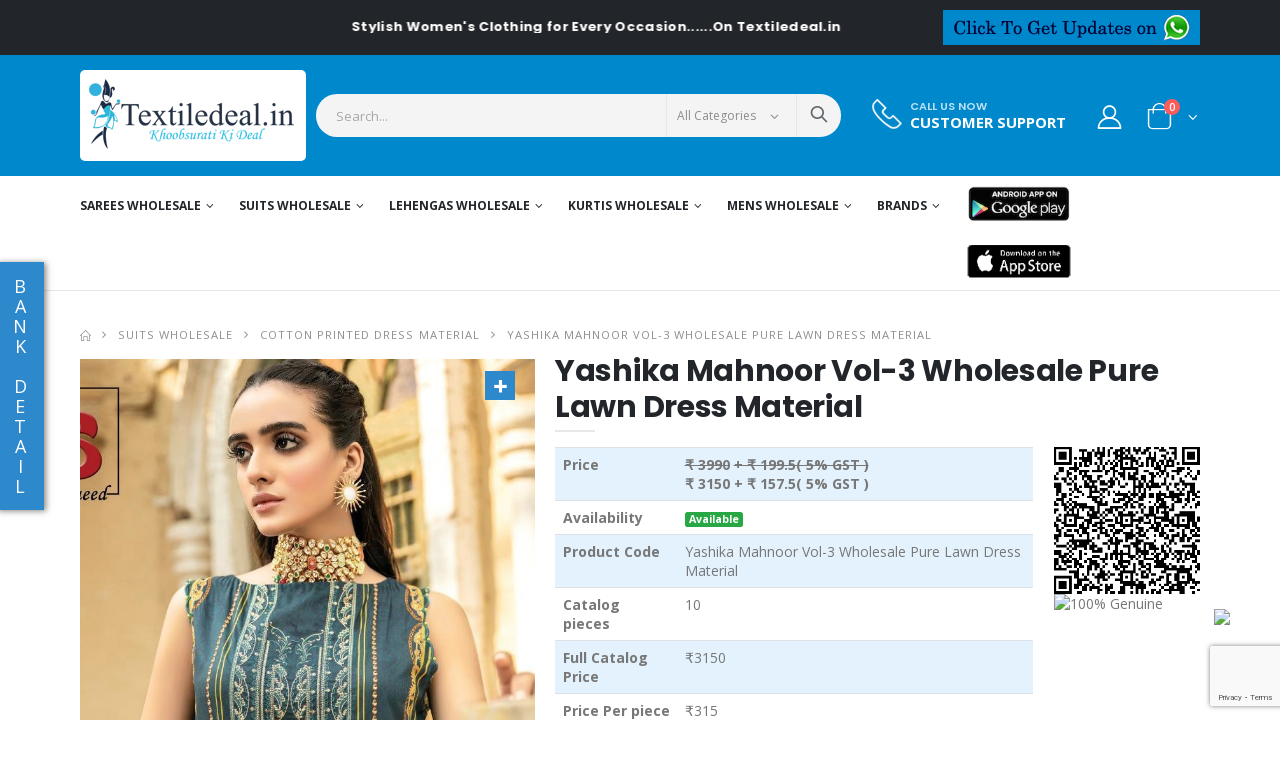

--- FILE ---
content_type: text/html; charset=UTF-8
request_url: https://www.textiledeal.in/wholesale-product/50292/Yashika-Mahnoor-Vol-3-Wholesale-Pure-Lawn-Dress-Material
body_size: 38627
content:
<!DOCTYPE html>
<html lang="en">
    <head>
        <meta charset="UTF-8">
        <meta http-equiv="X-UA-Compatible" content="IE=edge">
        <meta name="viewport" content="width=device-width, initial-scale=1, shrink-to-fit=no">
        
        <meta http-equiv="Content-Security-Policy" content="upgrade-insecure-requests"> 
        <meta name="csrf-token" content="uti8dkV4zVgByDXS63b2RqQwGxDG6kY3shJQ0b40" />
        <title>Yashika Mahnoor Vol-3 Wholesale Pure Lawn Dress Material - textiledeal.in</title>       
    <meta content="Women Ethnic Wear online in India, Anarkali Suit Dresses, Casual Kurtis, Saree, Lehenga Choli, Ghadhara choli, Patiyala dress, chudidar collection,sarees catalog,wholesale suits, cholis catalog, kurtis catalog, Yashika Mahnoor Vol-3 Wholesale Pure Lawn Dress Material" name="keywords">
    <meta content="Yashika Mahnoor Vol-3 Wholesale Pure Lawn Dress Material, Indian Ethnic Wear Online shopping site. Buy wedding Designer Sarees, Half silk Sarees, salwar suit anarkali dress,  Lehengas choli, Tunics, Unstitched Suit Fabrics, bollywood replica saree, fashionable kurtis  Ethnic and Designer wear at best prices in India, also you can buy wholesale catalog of saree, suit, cholis and kurti." name="description">
    <meta property="og:locale" content="en_US" />
    <meta property="og:type" content="article" />
    <meta property="og:title" content="Women Ethnic Wear online in India, Anarkali Suit Dresses, Casual Kurtis, Saree, Lehenga Choli, Ghadhara choli, Patiyala dress, chudidar collection,sarees catalog,wholesale suits, cholis catalog, kurtis catalog - Textiledeal" />
    <meta property="og:description" content="Yashika Mahnoor Vol-3 Wholesale Pure Lawn Dress Material,Buy Indian Ethnic Wear Online Shopping For Wholesalers &amp; Retailers. Buy all type Of Saree, Salwar Suit, Lehengha Choli, Kurties, Bollywood" />
    <meta property="og:url" content="https://www.textiledeal.in/wholesale-product/50292/Yashika-Mahnoor-Vol-3-Wholesale-Pure-Lawn-Dress-Material" />
    <meta property="og:site_name" content="Textiledeal" />

    
        
        <link rel="icon" href="https://www.textiledeal.in/favicon.png" type="image/ico">
        
                
        
        
        <!-- Plugins CSS File -->
        <link defer rel="stylesheet" href="https://textildealcdn.sgp1.cdn.digitaloceanspaces.com/css/bootstrap.min.css" >
        
        <!-- Main CSS File --> 
        <link  rel="stylesheet" href="https://www.textiledeal.in/css/style.min.css" >
        <link  rel="stylesheet" href="https://www.textiledeal.in/css/style.css" >
        <link defer rel="stylesheet" type="text/css" href="https://cdnjs.cloudflare.com/ajax/libs/font-awesome/5.8.1/css/all.min.css" > 
        <link defer rel="stylesheet" type="text/css" href="https://textildealcdn.sgp1.cdn.digitaloceanspaces.com/css/custom.css">
        
                <script>
    var OneSignal = window.OneSignal || [];
    OneSignal.push(["init", {
      appId: "b8907ec7-79ca-4105-919d-d51df5d58c79",
      autoRegister: true, /* Set to true to automatically prompt visitors */
      subdomainName: 'textiledeal',   
      notifyButton: {
          enable: true /* Set to false to hide */
      },
      notifyButton: {
        enable: true,
        prenotify: true,
        position: 'bottom-left',
        size: 'medium',
        showCredit: false
      }
    }]);
  </script>    </head>
    
    <body>
        <div class="page-wrapper">
            
            <div class="top-notice bg-dark text-white">
                <div class="container text-center">
                    <div class="row">
                        <div class="col-md-9 col-sm-7">
                                                                                    <marquee onmouseover="this.stop()" onmouseout="this.start()"> <strong>Stylish Women&#039;s Clothing for Every Occasion......On Textiledeal.in</strong> </marquee>
                                                    </div>
                        <div class="col-md-3 col-sm-5">
                            <!-- <a class="btn btn-primary py-1 px-2 float-right" href="#">Click to get Updates on <i class="fa fa-whatsapp" aria-hidden="true"></i></a> -->
                            <a class="btn btn-primary py-0 px-2  float-right" href="https://www.textiledeal.in/whatsapp-update"><img src="https://www.textiledeal.in/images/whatsapp.png" class="img-fluid"></a>
                        </div>
                    </div>
                </div><!-- End .container -->
            </div><!-- End .top-notice -->                                              
            <header class="header">
    <div class="header-middle">
        <div class="container">
            <div class="header-left w-auto pl-0">
                <button class="mobile-menu-toggler mr-2" type="button">
                    <i class="icon-menu"></i>
                </button>
                <a href="https://www.textiledeal.in" class="logo">
                    <img src="https://www.textiledeal.in/images/logo.png" alt="textiledeal.in | Online Factory Outlet">
                </a>
            </div><!-- End .header-left -->
            <div class="header-right w-lg-max ml-0">
                <div class="header-icon header-search header-search-inline header-search-category w-lg-max pl-3">
                    <a href="#" class="search-toggle" role="button"><i class="icon-search-3"></i></a>
                    <form action="#" method="get">
                        <div class="header-search-wrapper">
                            <input type="search" class="form-control searchinput" id="txtsearch" name="txtsearch"
                                placeholder="Search..." value="" required>
                            <div class="select-custom">
                                <select id="cat" name="cat">
                                    <option value="">All Categories</option>
                                                                                                            <option value="Sarees wholesale" >Sarees wholesale</option>
                                                                        <option value="Suits wholesale" >Suits wholesale</option>
                                                                        <option value="Lehengas wholesale" >Lehengas wholesale</option>
                                                                        <option value="Kurtis wholesale" >Kurtis wholesale</option>
                                                                        <option value="Mens wholesale" >Mens wholesale</option>
                                                                                                        </select>
                            </div>
                            <button class="btn icon-search-3" id="tsearch" onClick="sendsearchdata();"
                                type="button"></button>
                        </div><!-- End .header-search-wrapper -->
                    </form>
                </div><!-- End .header-search -->

                <div class="header-contact d-none d-lg-flex  mr-xl-5 md-trigger" data-modal="modal-1">
                    <img alt="phone" src="https://www.textiledeal.in/images/phone.png" width="30" height="30" class="pb-1">
                                        <h6>Call us now<a href="#" class="font1">Customer Support</a></h6>
                </div>

                                <a href="https://www.textiledeal.in/login" class="header-icon login-link"><i class="icon-user-2"></i></a>
                
                
                


                
                                <div class="dropdown cart-dropdown">
                    <a href="#" class="dropdown-toggle dropdown-arrow" role="button" data-toggle="dropdown"
                        aria-haspopup="true" aria-expanded="false" data-display="static">
                        <i class="icon-shopping-cart"></i>
                        <span class="cart-count badge-circle">0</span>
                    </a>

                    <div class="dropdown-menu">

                        <div class="dropdownmenu-wrapper">
                            <div class="dropdown-cart-header">
                                <span class="ItemCount">0 Items</span>
                                <a href=" https://www.textiledeal.in/cart" class="float-right">View Cart</a>
                            </div>
                            <div class="dropdown-cart-products">
                                                            </div>

                            <div class="dropdown-cart-total">
                                <span>Total</span>
                                <span
                                    class="cart-total-price float-right data-subtotal">₹0</span>
                            </div><!-- End .dropdown-cart-total -->

                            <div class="dropdown-cart-action">
                                <a href="https://www.textiledeal.in/checkout" class="btn btn-dark btn-block">Checkout</a>
                            </div><!-- End .dropdown-cart-total -->
                        </div><!-- End .dropdownmenu-wrapper -->
                    </div><!-- End .dropdown-menu -->
                </div><!-- End .dropdown -->
            </div><!-- End .header-right -->
        </div><!-- End .container -->
    </div><!-- End .header-middle -->

    <div class="header-bottom sticky-header d-none d-lg-block">
        <div class="container">
            <nav class="main-nav w-100">
                <ul class="menu">

                                                            <li>
                        <a
                            href="https://www.textiledeal.in/swholesale/Sarees-wholesale">Sarees wholesale</a>
                        <div class="megamenu megamenu-fixed-width megamenu-4cols wholesalemegamenu">
                            <div class="row">
                                
                                <div class="">
                                    <ul class="submenu">
                                                                                <li><a
                                                href="https://www.textiledeal.in/wholesale-category/Sarees-wholesale/Designer-saree">Designer saree</a>
                                        </li>
                                                                                <li><a
                                                href="https://www.textiledeal.in/wholesale-category/Sarees-wholesale/Casual-saree">Casual saree</a>
                                        </li>
                                                                                <li><a
                                                href="https://www.textiledeal.in/wholesale-category/Sarees-wholesale/wedding-Sarees">wedding Sarees</a>
                                        </li>
                                                                                <li><a
                                                href="https://www.textiledeal.in/wholesale-category/Sarees-wholesale/Bridal-sarees-">Bridal sarees </a>
                                        </li>
                                                                                <li><a
                                                href="https://www.textiledeal.in/wholesale-category/Sarees-wholesale/printed-sarees-">printed sarees </a>
                                        </li>
                                                                                <li><a
                                                href="https://www.textiledeal.in/wholesale-category/Sarees-wholesale/party-wear-sarees-">party wear sarees </a>
                                        </li>
                                                                                <li><a
                                                href="https://www.textiledeal.in/wholesale-category/Sarees-wholesale/Stitched-Sarees">Stitched Sarees</a>
                                        </li>
                                                                            </ul>

                                    <!--  -->
                                </div>

                                                            </div>
                        </div>
                    </li>
                                        <li>
                        <a
                            href="https://www.textiledeal.in/swholesale/Suits-wholesale">Suits wholesale</a>
                        <div class="megamenu megamenu-fixed-width megamenu-4cols wholesalemegamenu">
                            <div class="row">
                                
                                <div class="">
                                    <ul class="submenu">
                                                                                <li><a
                                                href="https://www.textiledeal.in/wholesale-category/Suits-wholesale/Anarkali-suits">Anarkali suits</a>
                                        </li>
                                                                                <li><a
                                                href="https://www.textiledeal.in/wholesale-category/Suits-wholesale/straight-suits">straight suits</a>
                                        </li>
                                                                                <li><a
                                                href="https://www.textiledeal.in/wholesale-category/Suits-wholesale/Dress-material">Dress material</a>
                                        </li>
                                                                                <li><a
                                                href="https://www.textiledeal.in/wholesale-category/Suits-wholesale/designer-Suits">designer Suits</a>
                                        </li>
                                                                                <li><a
                                                href="https://www.textiledeal.in/wholesale-category/Suits-wholesale/party-wear-Suits">party wear Suits</a>
                                        </li>
                                                                                <li><a
                                                href="https://www.textiledeal.in/wholesale-category/Suits-wholesale/casual-Suits-">casual Suits </a>
                                        </li>
                                                                                <li><a
                                                href="https://www.textiledeal.in/wholesale-category/Suits-wholesale/Gowns-catalog-">Gowns catalog </a>
                                        </li>
                                                                                <li><a
                                                href="https://www.textiledeal.in/wholesale-category/Suits-wholesale/Readymade-Suits">Readymade Suits</a>
                                        </li>
                                                                                <li><a
                                                href="https://www.textiledeal.in/wholesale-category/Suits-wholesale/pakistani-Style-salwar-suit">pakistani Style salwar suit</a>
                                        </li>
                                                                                <li><a
                                                href="https://www.textiledeal.in/wholesale-category/Suits-wholesale/Cotton-printed-dress-material">Cotton printed dress material</a>
                                        </li>
                                                                                <li><a
                                                href="https://www.textiledeal.in/wholesale-category/Suits-wholesale/Winter-Collection">Winter Collection</a>
                                        </li>
                                                                                <li><a
                                                href="https://www.textiledeal.in/wholesale-category/Suits-wholesale/Pakistani-Suits">Pakistani Suits</a>
                                        </li>
                                                                                <li><a
                                                href="https://www.textiledeal.in/wholesale-category/Suits-wholesale/Kids-Suits">Kids Suits</a>
                                        </li>
                                                                            </ul>

                                    <!--  -->
                                </div>

                                                            </div>
                        </div>
                    </li>
                                        <li>
                        <a
                            href="https://www.textiledeal.in/swholesale/Lehengas-wholesale">Lehengas wholesale</a>
                        <div class="megamenu megamenu-fixed-width megamenu-4cols wholesalemegamenu">
                            <div class="row">
                                
                                <div class="">
                                    <ul class="submenu">
                                                                                <li><a
                                                href="https://www.textiledeal.in/wholesale-category/Lehengas-wholesale/Designer-Lehengas">Designer Lehengas</a>
                                        </li>
                                                                                <li><a
                                                href="https://www.textiledeal.in/wholesale-category/Lehengas-wholesale/Casual-Lehengas">Casual Lehengas</a>
                                        </li>
                                                                                <li><a
                                                href="https://www.textiledeal.in/wholesale-category/Lehengas-wholesale/Readymade-Lehengas">Readymade Lehengas</a>
                                        </li>
                                                                                <li><a
                                                href="https://www.textiledeal.in/wholesale-category/Lehengas-wholesale/Navratri-Lehengas">Navratri Lehengas</a>
                                        </li>
                                                                            </ul>

                                    <!--  -->
                                </div>

                                                            </div>
                        </div>
                    </li>
                                        <li>
                        <a
                            href="https://www.textiledeal.in/swholesale/Kurtis-wholesale">Kurtis wholesale</a>
                        <div class="megamenu megamenu-fixed-width megamenu-4cols wholesalemegamenu">
                            <div class="row">
                                
                                <div class="">
                                    <ul class="submenu">
                                                                                <li><a
                                                href="https://www.textiledeal.in/wholesale-category/Kurtis-wholesale/Anarkali-Style-Kurtis">Anarkali Style Kurtis</a>
                                        </li>
                                                                                <li><a
                                                href="https://www.textiledeal.in/wholesale-category/Kurtis-wholesale/Printed-Style-Kurtis">Printed Style Kurtis</a>
                                        </li>
                                                                                <li><a
                                                href="https://www.textiledeal.in/wholesale-category/Kurtis-wholesale/Indo-Western">Indo Western</a>
                                        </li>
                                                                                <li><a
                                                href="https://www.textiledeal.in/wholesale-category/Kurtis-wholesale/Kaftan-style-kurtis">Kaftan style kurtis</a>
                                        </li>
                                                                                <li><a
                                                href="https://www.textiledeal.in/wholesale-category/Kurtis-wholesale/Long-Straight-Kurti">Long Straight Kurti</a>
                                        </li>
                                                                                <li><a
                                                href="https://www.textiledeal.in/wholesale-category/Kurtis-wholesale/leggings-and-palazzo-Wholesale">leggings and palazzo Wholesale</a>
                                        </li>
                                                                                <li><a
                                                href="https://www.textiledeal.in/wholesale-category/Kurtis-wholesale/Kurti-With-Pants">Kurti With Pants</a>
                                        </li>
                                                                                <li><a
                                                href="https://www.textiledeal.in/wholesale-category/Kurtis-wholesale/Night-Wear">Night Wear</a>
                                        </li>
                                                                                <li><a
                                                href="https://www.textiledeal.in/wholesale-category/Kurtis-wholesale/Men%27s-Wear">Men&#039;s Wear</a>
                                        </li>
                                                                                <li><a
                                                href="https://www.textiledeal.in/wholesale-category/Kurtis-wholesale/T-SHIRTS">T SHIRTS</a>
                                        </li>
                                                                                <li><a
                                                href="https://www.textiledeal.in/wholesale-category/Kurtis-wholesale/Kids-Kurtis">Kids Kurtis</a>
                                        </li>
                                                                                <li><a
                                                href="https://www.textiledeal.in/wholesale-category/Kurtis-wholesale/Jumpsuits">Jumpsuits</a>
                                        </li>
                                                                                <li><a
                                                href="https://www.textiledeal.in/wholesale-category/Kurtis-wholesale/Feeding-Kurtis">Feeding Kurtis</a>
                                        </li>
                                                                                <li><a
                                                href="https://www.textiledeal.in/wholesale-category/Kurtis-wholesale/CO-ORD-SETS">CO ORD SETS</a>
                                        </li>
                                                                                <li><a
                                                href="https://www.textiledeal.in/wholesale-category/Kurtis-wholesale/Short-Kurtis">Short Kurtis</a>
                                        </li>
                                                                            </ul>

                                    <!--  -->
                                </div>

                                                            </div>
                        </div>
                    </li>
                                        <li>
                        <a
                            href="https://www.textiledeal.in/swholesale/Mens-wholesale">Mens wholesale</a>
                        <div class="megamenu megamenu-fixed-width megamenu-4cols wholesalemegamenu">
                            <div class="row">
                                
                                <div class="">
                                    <ul class="submenu">
                                                                                <li><a
                                                href="https://www.textiledeal.in/wholesale-category/Mens-wholesale/MENS-KURTA">MENS KURTA</a>
                                        </li>
                                                                                <li><a
                                                href="https://www.textiledeal.in/wholesale-category/Mens-wholesale/MENS-INDO-WESTERN">MENS INDO WESTERN</a>
                                        </li>
                                                                                <li><a
                                                href="https://www.textiledeal.in/wholesale-category/Mens-wholesale/Kids-Wear">Kids Wear</a>
                                        </li>
                                                                            </ul>

                                    <!--  -->
                                </div>

                                                            </div>
                        </div>
                    </li>
                                                           
        <li class="brandmenu">
            <a href="#">Brands</a>
            <div class="megamenu megamenu-fixed-width megamenu-4cols ">
                <div class="row">
                    <div class="brand-search col-lg-12">
                        <input class="form-control" type="text" id="brand_search" placeholder="Brand Search"
                            onkeyup="filterFunction()">
                    </div>
                    


    <div class="col-lg-12">
        <ul class="submenu brand_nav_dropdown" style="display: flex;flex-wrap: wrap;">
                        <li style="width: 20%;"><a
                    href="https://www.textiledeal.in/brand/100-Miles">100 Miles</a></li>
                        <li style="width: 20%;"><a
                    href="https://www.textiledeal.in/brand/12angel">12angel</a></li>
                        <li style="width: 20%;"><a
                    href="https://www.textiledeal.in/brand/18-ATTITUDE">18 ATTITUDE</a></li>
                        <li style="width: 20%;"><a
                    href="https://www.textiledeal.in/brand/1Love-By-S4U">1Love By S4U</a></li>
                        <li style="width: 20%;"><a
                    href="https://www.textiledeal.in/brand/4-CHOICE">4 CHOICE</a></li>
                        <li style="width: 20%;"><a
                    href="https://www.textiledeal.in/brand/4-Shades">4 Shades</a></li>
                        <li style="width: 20%;"><a
                    href="https://www.textiledeal.in/brand/4Colours">4Colours</a></li>
                        <li style="width: 20%;"><a
                    href="https://www.textiledeal.in/brand/5D-Designer">5D Designer</a></li>
                        <li style="width: 20%;"><a
                    href="https://www.textiledeal.in/brand/7-Clouds">7 Clouds</a></li>
                        <li style="width: 20%;"><a
                    href="https://www.textiledeal.in/brand/7-Pearls-Fashion">7 Pearls Fashion</a></li>
                        <li style="width: 20%;"><a
                    href="https://www.textiledeal.in/brand/9-Divine-Lounge-Wear">9 Divine Lounge Wear</a></li>
                        <li style="width: 20%;"><a
                    href="https://www.textiledeal.in/brand/9-Street-Fashion">9 Street Fashion</a></li>
                        <li style="width: 20%;"><a
                    href="https://www.textiledeal.in/brand/91Shades">91Shades</a></li>
                        <li style="width: 20%;"><a
                    href="https://www.textiledeal.in/brand/A-M-Creation">A M Creation</a></li>
                        <li style="width: 20%;"><a
                    href="https://www.textiledeal.in/brand/A.B-Cotton-Design">A.B Cotton Design</a></li>
                        <li style="width: 20%;"><a
                    href="https://www.textiledeal.in/brand/AADHYA-DESIGNER">AADHYA DESIGNER</a></li>
                        <li style="width: 20%;"><a
                    href="https://www.textiledeal.in/brand/AAGYA">AAGYA</a></li>
                        <li style="width: 20%;"><a
                    href="https://www.textiledeal.in/brand/Aahanaas">Aahanaas</a></li>
                        <li style="width: 20%;"><a
                    href="https://www.textiledeal.in/brand/AAHVAN-DESIGNS">AAHVAN DESIGNS</a></li>
                        <li style="width: 20%;"><a
                    href="https://www.textiledeal.in/brand/AANCHAL">AANCHAL</a></li>
                        <li style="width: 20%;"><a
                    href="https://www.textiledeal.in/brand/Aanchi">Aanchi</a></li>
                        <li style="width: 20%;"><a
                    href="https://www.textiledeal.in/brand/AARAV-TRENDZ">AARAV TRENDZ</a></li>
                        <li style="width: 20%;"><a
                    href="https://www.textiledeal.in/brand/AARNA">AARNA</a></li>
                        <li style="width: 20%;"><a
                    href="https://www.textiledeal.in/brand/AARTI-FASHION">AARTI FASHION</a></li>
                        <li style="width: 20%;"><a
                    href="https://www.textiledeal.in/brand/Aarvi-Fashions">Aarvi Fashions</a></li>
                        <li style="width: 20%;"><a
                    href="https://www.textiledeal.in/brand/AARZA">AARZA</a></li>
                        <li style="width: 20%;"><a
                    href="https://www.textiledeal.in/brand/Aasha-Designer">Aasha Designer</a></li>
                        <li style="width: 20%;"><a
                    href="https://www.textiledeal.in/brand/Aashirwad-Creation">Aashirwad Creation</a></li>
                        <li style="width: 20%;"><a
                    href="https://www.textiledeal.in/brand/Aawiya">Aawiya</a></li>
                        <li style="width: 20%;"><a
                    href="https://www.textiledeal.in/brand/AAYAMI-SAREES">AAYAMI SAREES</a></li>
                        <li style="width: 20%;"><a
                    href="https://www.textiledeal.in/brand/ABC-Suits">ABC Suits</a></li>
                        <li style="width: 20%;"><a
                    href="https://www.textiledeal.in/brand/Acme-Weavers">Acme Weavers</a></li>
                        <li style="width: 20%;"><a
                    href="https://www.textiledeal.in/brand/Adeeva-Trendz">Adeeva Trendz</a></li>
                        <li style="width: 20%;"><a
                    href="https://www.textiledeal.in/brand/Adinath-Prints">Adinath Prints</a></li>
                        <li style="width: 20%;"><a
                    href="https://www.textiledeal.in/brand/AFSANA">AFSANA</a></li>
                        <li style="width: 20%;"><a
                    href="https://www.textiledeal.in/brand/AFT-Jessica">AFT Jessica</a></li>
                        <li style="width: 20%;"><a
                    href="https://www.textiledeal.in/brand/Agha-Noor">Agha Noor</a></li>
                        <li style="width: 20%;"><a
                    href="https://www.textiledeal.in/brand/AIQA-LIFESTYLE">AIQA LIFESTYLE</a></li>
                        <li style="width: 20%;"><a
                    href="https://www.textiledeal.in/brand/Aishwarya-Sarees">Aishwarya Sarees</a></li>
                        <li style="width: 20%;"><a
                    href="https://www.textiledeal.in/brand/Ajraa">Ajraa</a></li>
                        <li style="width: 20%;"><a
                    href="https://www.textiledeal.in/brand/AKASH-CREATION">AKASH CREATION</a></li>
                        <li style="width: 20%;"><a
                    href="https://www.textiledeal.in/brand/Akshaya">Akshaya</a></li>
                        <li style="width: 20%;"><a
                    href="https://www.textiledeal.in/brand/AL-FATHIMA">AL FATHIMA</a></li>
                        <li style="width: 20%;"><a
                    href="https://www.textiledeal.in/brand/Al-Karam">Al Karam</a></li>
                        <li style="width: 20%;"><a
                    href="https://www.textiledeal.in/brand/AL-KHUSHBU">AL KHUSHBU</a></li>
                        <li style="width: 20%;"><a
                    href="https://www.textiledeal.in/brand/AL-QASR">AL QASR</a></li>
                        <li style="width: 20%;"><a
                    href="https://www.textiledeal.in/brand/Al-Meera">Al-Meera</a></li>
                        <li style="width: 20%;"><a
                    href="https://www.textiledeal.in/brand/ALEKHA">ALEKHA</a></li>
                        <li style="width: 20%;"><a
                    href="https://www.textiledeal.in/brand/Alisa">Alisa</a></li>
                        <li style="width: 20%;"><a
                    href="https://www.textiledeal.in/brand/ALIZEH">ALIZEH</a></li>
                        <li style="width: 20%;"><a
                    href="https://www.textiledeal.in/brand/ALOK-SUIT">ALOK SUIT</a></li>
                        <li style="width: 20%;"><a
                    href="https://www.textiledeal.in/brand/ALOUKIK">ALOUKIK</a></li>
                        <li style="width: 20%;"><a
                    href="https://www.textiledeal.in/brand/Alveera-Ethnic-Allure">Alveera Ethnic Allure</a></li>
                        <li style="width: 20%;"><a
                    href="https://www.textiledeal.in/brand/AMAAYA-GARMENTS">AMAAYA GARMENTS</a></li>
                        <li style="width: 20%;"><a
                    href="https://www.textiledeal.in/brand/Amar-Pooja">Amar Pooja</a></li>
                        <li style="width: 20%;"><a
                    href="https://www.textiledeal.in/brand/Ambica-Fashions">Ambica Fashions</a></li>
                        <li style="width: 20%;"><a
                    href="https://www.textiledeal.in/brand/Ambika-Kurtis">Ambika Kurtis</a></li>
                        <li style="width: 20%;"><a
                    href="https://www.textiledeal.in/brand/AMIRAH">AMIRAH</a></li>
                        <li style="width: 20%;"><a
                    href="https://www.textiledeal.in/brand/AMOHA-TRENDZ">AMOHA TRENDZ</a></li>
                        <li style="width: 20%;"><a
                    href="https://www.textiledeal.in/brand/AMORA-TRENDZ">AMORA TRENDZ</a></li>
                        <li style="width: 20%;"><a
                    href="https://www.textiledeal.in/brand/Amyra-Designer">Amyra Designer</a></li>
                        <li style="width: 20%;"><a
                    href="https://www.textiledeal.in/brand/Amyraa">Amyraa</a></li>
                        <li style="width: 20%;"><a
                    href="https://www.textiledeal.in/brand/Anaara">Anaara</a></li>
                        <li style="width: 20%;"><a
                    href="https://www.textiledeal.in/brand/Anandam">Anandam</a></li>
                        <li style="width: 20%;"><a
                    href="https://www.textiledeal.in/brand/ANANTESH-LIFESTYLE">ANANTESH LIFESTYLE</a></li>
                        <li style="width: 20%;"><a
                    href="https://www.textiledeal.in/brand/Ananti">Ananti</a></li>
                        <li style="width: 20%;"><a
                    href="https://www.textiledeal.in/brand/Angarika-Sarees">Angarika Sarees</a></li>
                        <li style="width: 20%;"><a
                    href="https://www.textiledeal.in/brand/Angroop">Angroop</a></li>
                        <li style="width: 20%;"><a
                    href="https://www.textiledeal.in/brand/ANIEYA">ANIEYA</a></li>
                        <li style="width: 20%;"><a
                    href="https://www.textiledeal.in/brand/Anjani-Art">Anjani Art</a></li>
                        <li style="width: 20%;"><a
                    href="https://www.textiledeal.in/brand/ANKIT-TEXTILE">ANKIT TEXTILE</a></li>
                        <li style="width: 20%;"><a
                    href="https://www.textiledeal.in/brand/Ankita-Fashion">Ankita Fashion</a></li>
                        <li style="width: 20%;"><a
                    href="https://www.textiledeal.in/brand/ANMOL-CREATIONS">ANMOL CREATIONS</a></li>
                        <li style="width: 20%;"><a
                    href="https://www.textiledeal.in/brand/ANMOL-TEX">ANMOL TEX</a></li>
                        <li style="width: 20%;"><a
                    href="https://www.textiledeal.in/brand/ANTRA-DESIGNER">ANTRA DESIGNER</a></li>
                        <li style="width: 20%;"><a
                    href="https://www.textiledeal.in/brand/Antra-Kalamkari-Sarees">Antra Kalamkari Sarees</a></li>
                        <li style="width: 20%;"><a
                    href="https://www.textiledeal.in/brand/Anuradha-Creation">Anuradha Creation</a></li>
                        <li style="width: 20%;"><a
                    href="https://www.textiledeal.in/brand/Anushree-Sarees">Anushree Sarees</a></li>
                        <li style="width: 20%;"><a
                    href="https://www.textiledeal.in/brand/ANY-KIDS">ANY KIDS</a></li>
                        <li style="width: 20%;"><a
                    href="https://www.textiledeal.in/brand/Apple-Sarees">Apple Sarees</a></li>
                        <li style="width: 20%;"><a
                    href="https://www.textiledeal.in/brand/AQSA">AQSA</a></li>
                        <li style="width: 20%;"><a
                    href="https://www.textiledeal.in/brand/ARADHNA-FASHION">ARADHNA FASHION</a></li>
                        <li style="width: 20%;"><a
                    href="https://www.textiledeal.in/brand/ARION">ARION</a></li>
                        <li style="width: 20%;"><a
                    href="https://www.textiledeal.in/brand/Arjaa">Arjaa</a></li>
                        <li style="width: 20%;"><a
                    href="https://www.textiledeal.in/brand/ART-DECOR">ART DECOR</a></li>
                        <li style="width: 20%;"><a
                    href="https://www.textiledeal.in/brand/ART-RIDDH-S">ART RIDDH S</a></li>
                        <li style="width: 20%;"><a
                    href="https://www.textiledeal.in/brand/ARTIO">ARTIO</a></li>
                        <li style="width: 20%;"><a
                    href="https://www.textiledeal.in/brand/ARYA-DESIGNS">ARYA DESIGNS</a></li>
                        <li style="width: 20%;"><a
                    href="https://www.textiledeal.in/brand/ASHIKA-SAREES">ASHIKA SAREES</a></li>
                        <li style="width: 20%;"><a
                    href="https://www.textiledeal.in/brand/Ashima">Ashima</a></li>
                        <li style="width: 20%;"><a
                    href="https://www.textiledeal.in/brand/ASHWATH">ASHWATH</a></li>
                        <li style="width: 20%;"><a
                    href="https://www.textiledeal.in/brand/ASISA">ASISA</a></li>
                        <li style="width: 20%;"><a
                    href="https://www.textiledeal.in/brand/ASTITA">ASTITA</a></li>
                        <li style="width: 20%;"><a
                    href="https://www.textiledeal.in/brand/Aura-Sarees">Aura Sarees</a></li>
                        <li style="width: 20%;"><a
                    href="https://www.textiledeal.in/brand/AVC">AVC</a></li>
                        <li style="width: 20%;"><a
                    href="https://www.textiledeal.in/brand/AVINA">AVINA</a></li>
                        <li style="width: 20%;"><a
                    href="https://www.textiledeal.in/brand/Avon-Trendz">Avon Trendz</a></li>
                        <li style="width: 20%;"><a
                    href="https://www.textiledeal.in/brand/Ayush-Fashion">Ayush Fashion</a></li>
                        <li style="width: 20%;"><a
                    href="https://www.textiledeal.in/brand/Azar-Style">Azar Style</a></li>
                        <li style="width: 20%;"><a
                    href="https://www.textiledeal.in/brand/B-Fine">B Fine</a></li>
                        <li style="width: 20%;"><a
                    href="https://www.textiledeal.in/brand/B.B-SHAH">B.B SHAH</a></li>
                        <li style="width: 20%;"><a
                    href="https://www.textiledeal.in/brand/Baalar-Fabrics">Baalar Fabrics</a></li>
                        <li style="width: 20%;"><a
                    href="https://www.textiledeal.in/brand/BAANVI-KURTI">BAANVI KURTI</a></li>
                        <li style="width: 20%;"><a
                    href="https://www.textiledeal.in/brand/Bahubali-Prints">Bahubali Prints</a></li>
                        <li style="width: 20%;"><a
                    href="https://www.textiledeal.in/brand/Balaji-Cotton">Balaji Cotton</a></li>
                        <li style="width: 20%;"><a
                    href="https://www.textiledeal.in/brand/Balaji-Designer">Balaji Designer</a></li>
                        <li style="width: 20%;"><a
                    href="https://www.textiledeal.in/brand/Bali-Lifestyle">Bali Lifestyle</a></li>
                        <li style="width: 20%;"><a
                    href="https://www.textiledeal.in/brand/Bansi">Bansi</a></li>
                        <li style="width: 20%;"><a
                    href="https://www.textiledeal.in/brand/Banwery-Fashion">Banwery Fashion</a></li>
                        <li style="width: 20%;"><a
                    href="https://www.textiledeal.in/brand/Bareeze">Bareeze</a></li>
                        <li style="width: 20%;"><a
                    href="https://www.textiledeal.in/brand/BARGAD">BARGAD</a></li>
                        <li style="width: 20%;"><a
                    href="https://www.textiledeal.in/brand/BELA-COTTON-SUIT">BELA COTTON SUIT</a></li>
                        <li style="width: 20%;"><a
                    href="https://www.textiledeal.in/brand/Bela-Fashion">Bela Fashion</a></li>
                        <li style="width: 20%;"><a
                    href="https://www.textiledeal.in/brand/Belliza-Designer-Studio">Belliza Designer Studio</a></li>
                        <li style="width: 20%;"><a
                    href="https://www.textiledeal.in/brand/BEMITEX">BEMITEX</a></li>
                        <li style="width: 20%;"><a
                    href="https://www.textiledeal.in/brand/BENBAA">BENBAA</a></li>
                        <li style="width: 20%;"><a
                    href="https://www.textiledeal.in/brand/Beriston">Beriston</a></li>
                        <li style="width: 20%;"><a
                    href="https://www.textiledeal.in/brand/Bhansali-Tex-Fab">Bhansali Tex Fab</a></li>
                        <li style="width: 20%;"><a
                    href="https://www.textiledeal.in/brand/Bhavi-Designer">Bhavi Designer</a></li>
                        <li style="width: 20%;"><a
                    href="https://www.textiledeal.in/brand/Bipson">Bipson</a></li>
                        <li style="width: 20%;"><a
                    href="https://www.textiledeal.in/brand/BK-Silk-Mills">BK Silk Mills</a></li>
                        <li style="width: 20%;"><a
                    href="https://www.textiledeal.in/brand/Blue-Hills">Blue Hills</a></li>
                        <li style="width: 20%;"><a
                    href="https://www.textiledeal.in/brand/Bonie">Bonie</a></li>
                        <li style="width: 20%;"><a
                    href="https://www.textiledeal.in/brand/Bunawat">Bunawat</a></li>
                        <li style="width: 20%;"><a
                    href="https://www.textiledeal.in/brand/Bunkari">Bunkari</a></li>
                        <li style="width: 20%;"><a
                    href="https://www.textiledeal.in/brand/Chaan-Taari">Chaan Taari</a></li>
                        <li style="width: 20%;"><a
                    href="https://www.textiledeal.in/brand/Chahat-Creation">Chahat Creation</a></li>
                        <li style="width: 20%;"><a
                    href="https://www.textiledeal.in/brand/Channel-9">Channel 9</a></li>
                        <li style="width: 20%;"><a
                    href="https://www.textiledeal.in/brand/CHANSI-TRENDZ">CHANSI TRENDZ</a></li>
                        <li style="width: 20%;"><a
                    href="https://www.textiledeal.in/brand/Charizma">Charizma</a></li>
                        <li style="width: 20%;"><a
                    href="https://www.textiledeal.in/brand/Cherry">Cherry</a></li>
                        <li style="width: 20%;"><a
                    href="https://www.textiledeal.in/brand/CHETAK-FASHION">CHETAK FASHION</a></li>
                        <li style="width: 20%;"><a
                    href="https://www.textiledeal.in/brand/CINDERELLA">CINDERELLA</a></li>
                        <li style="width: 20%;"><a
                    href="https://www.textiledeal.in/brand/Colourpix">Colourpix</a></li>
                        <li style="width: 20%;"><a
                    href="https://www.textiledeal.in/brand/Cosmos">Cosmos</a></li>
                        <li style="width: 20%;"><a
                    href="https://www.textiledeal.in/brand/D-C-Vogue">D C Vogue</a></li>
                        <li style="width: 20%;"><a
                    href="https://www.textiledeal.in/brand/D.C.-Trendz-">D.C. Trendz </a></li>
                        <li style="width: 20%;"><a
                    href="https://www.textiledeal.in/brand/Dani-Creations">Dani Creations</a></li>
                        <li style="width: 20%;"><a
                    href="https://www.textiledeal.in/brand/Dee-Cee">Dee Cee</a></li>
                        <li style="width: 20%;"><a
                    href="https://www.textiledeal.in/brand/Deep-Anushka">Deep Anushka</a></li>
                        <li style="width: 20%;"><a
                    href="https://www.textiledeal.in/brand/Deepkala">Deepkala</a></li>
                        <li style="width: 20%;"><a
                    href="https://www.textiledeal.in/brand/Deepsy-Suits">Deepsy Suits</a></li>
                        <li style="width: 20%;"><a
                    href="https://www.textiledeal.in/brand/DEEPTEX-PRINTS">DEEPTEX PRINTS</a></li>
                        <li style="width: 20%;"><a
                    href="https://www.textiledeal.in/brand/Dehliz-Trends">Dehliz Trends</a></li>
                        <li style="width: 20%;"><a
                    href="https://www.textiledeal.in/brand/Desi-Luk">Desi Luk</a></li>
                        <li style="width: 20%;"><a
                    href="https://www.textiledeal.in/brand/Dev-Bhumi-Creation">Dev Bhumi Creation</a></li>
                        <li style="width: 20%;"><a
                    href="https://www.textiledeal.in/brand/Devi">Devi</a></li>
                        <li style="width: 20%;"><a
                    href="https://www.textiledeal.in/brand/Devsons">Devsons</a></li>
                        <li style="width: 20%;"><a
                    href="https://www.textiledeal.in/brand/DHAGA">DHAGA</a></li>
                        <li style="width: 20%;"><a
                    href="https://www.textiledeal.in/brand/Dhriti-Fashion">Dhriti Fashion</a></li>
                        <li style="width: 20%;"><a
                    href="https://www.textiledeal.in/brand/Dinsaa-Suit">Dinsaa Suit</a></li>
                        <li style="width: 20%;"><a
                    href="https://www.textiledeal.in/brand/Diya-Trends">Diya Trends</a></li>
                        <li style="width: 20%;"><a
                    href="https://www.textiledeal.in/brand/Dovi-Fashion">Dovi Fashion</a></li>
                        <li style="width: 20%;"><a
                    href="https://www.textiledeal.in/brand/DR-Suit">DR Suit</a></li>
                        <li style="width: 20%;"><a
                    href="https://www.textiledeal.in/brand/Dresstive">Dresstive</a></li>
                        <li style="width: 20%;"><a
                    href="https://www.textiledeal.in/brand/DT-Devi">DT Devi</a></li>
                        <li style="width: 20%;"><a
                    href="https://www.textiledeal.in/brand/DVEEJA">DVEEJA</a></li>
                        <li style="width: 20%;"><a
                    href="https://www.textiledeal.in/brand/Eba-Lifestyle">Eba Lifestyle</a></li>
                        <li style="width: 20%;"><a
                    href="https://www.textiledeal.in/brand/Ehrum">Ehrum</a></li>
                        <li style="width: 20%;"><a
                    href="https://www.textiledeal.in/brand/Ekatra">Ekatra</a></li>
                        <li style="width: 20%;"><a
                    href="https://www.textiledeal.in/brand/EKTA-FASHION">EKTA FASHION</a></li>
                        <li style="width: 20%;"><a
                    href="https://www.textiledeal.in/brand/ESTA-DESIGNS">ESTA DESIGNS</a></li>
                        <li style="width: 20%;"><a
                    href="https://www.textiledeal.in/brand/Eternal-Top-Dot">Eternal Top Dot</a></li>
                        <li style="width: 20%;"><a
                    href="https://www.textiledeal.in/brand/Ethanic">Ethanic</a></li>
                        <li style="width: 20%;"><a
                    href="https://www.textiledeal.in/brand/Ethnica">Ethnica</a></li>
                        <li style="width: 20%;"><a
                    href="https://www.textiledeal.in/brand/Faberly">Faberly</a></li>
                        <li style="width: 20%;"><a
                    href="https://www.textiledeal.in/brand/FABLILY">FABLILY</a></li>
                        <li style="width: 20%;"><a
                    href="https://www.textiledeal.in/brand/Fair-Lady-Exports">Fair Lady Exports</a></li>
                        <li style="width: 20%;"><a
                    href="https://www.textiledeal.in/brand/Fairy-Sarees">Fairy Sarees</a></li>
                        <li style="width: 20%;"><a
                    href="https://www.textiledeal.in/brand/Fashion-Berry">Fashion Berry</a></li>
                        <li style="width: 20%;"><a
                    href="https://www.textiledeal.in/brand/Fashion-Floor">Fashion Floor</a></li>
                        <li style="width: 20%;"><a
                    href="https://www.textiledeal.in/brand/Fashion-Lab">Fashion Lab</a></li>
                        <li style="width: 20%;"><a
                    href="https://www.textiledeal.in/brand/FASHION-TALK">FASHION TALK</a></li>
                        <li style="width: 20%;"><a
                    href="https://www.textiledeal.in/brand/FATIMA-STUDIO">FATIMA STUDIO</a></li>
                        <li style="width: 20%;"><a
                    href="https://www.textiledeal.in/brand/Fepic-Rosemeen">Fepic Rosemeen</a></li>
                        <li style="width: 20%;"><a
                    href="https://www.textiledeal.in/brand/FIDA">FIDA</a></li>
                        <li style="width: 20%;"><a
                    href="https://www.textiledeal.in/brand/FIESTA">FIESTA</a></li>
                        <li style="width: 20%;"><a
                    href="https://www.textiledeal.in/brand/Fiona">Fiona</a></li>
                        <li style="width: 20%;"><a
                    href="https://www.textiledeal.in/brand/Floreon-Trends">Floreon Trends</a></li>
                        <li style="width: 20%;"><a
                    href="https://www.textiledeal.in/brand/FLOSSY">FLOSSY</a></li>
                        <li style="width: 20%;"><a
                    href="https://www.textiledeal.in/brand/Fly-Free-Kurtis">Fly Free Kurtis</a></li>
                        <li style="width: 20%;"><a
                    href="https://www.textiledeal.in/brand/Four-Buttons">Four Buttons</a></li>
                        <li style="width: 20%;"><a
                    href="https://www.textiledeal.in/brand/FOUR-ROSES">FOUR ROSES</a></li>
                        <li style="width: 20%;"><a
                    href="https://www.textiledeal.in/brand/FOURDOTS">FOURDOTS</a></li>
                        <li style="width: 20%;"><a
                    href="https://www.textiledeal.in/brand/FT">FT</a></li>
                        <li style="width: 20%;"><a
                    href="https://www.textiledeal.in/brand/Fuzion-Fab">Fuzion Fab</a></li>
                        <li style="width: 20%;"><a
                    href="https://www.textiledeal.in/brand/FYRA">FYRA</a></li>
                        <li style="width: 20%;"><a
                    href="https://www.textiledeal.in/brand/Gajapati-Sarees">Gajapati Sarees</a></li>
                        <li style="width: 20%;"><a
                    href="https://www.textiledeal.in/brand/GAJRAJ-FASHION">GAJRAJ FASHION</a></li>
                        <li style="width: 20%;"><a
                    href="https://www.textiledeal.in/brand/Ganesha">Ganesha</a></li>
                        <li style="width: 20%;"><a
                    href="https://www.textiledeal.in/brand/Ganeshji-Cotton-Suit">Ganeshji Cotton Suit</a></li>
                        <li style="width: 20%;"><a
                    href="https://www.textiledeal.in/brand/Ganga">Ganga</a></li>
                        <li style="width: 20%;"><a
                    href="https://www.textiledeal.in/brand/Ganpati-Cotton-Suit">Ganpati Cotton Suit</a></li>
                        <li style="width: 20%;"><a
                    href="https://www.textiledeal.in/brand/Garberry">Garberry</a></li>
                        <li style="width: 20%;"><a
                    href="https://www.textiledeal.in/brand/Geetanshi">Geetanshi</a></li>
                        <li style="width: 20%;"><a
                    href="https://www.textiledeal.in/brand/GLOBAL-LOCAL">GLOBAL LOCAL</a></li>
                        <li style="width: 20%;"><a
                    href="https://www.textiledeal.in/brand/Glossy">Glossy</a></li>
                        <li style="width: 20%;"><a
                    href="https://www.textiledeal.in/brand/Gobuni">Gobuni</a></li>
                        <li style="width: 20%;"><a
                    href="https://www.textiledeal.in/brand/GRAMO">GRAMO</a></li>
                        <li style="width: 20%;"><a
                    href="https://www.textiledeal.in/brand/Green-Tomato">Green Tomato</a></li>
                        <li style="width: 20%;"><a
                    href="https://www.textiledeal.in/brand/GUL-BAHAR">GUL BAHAR</a></li>
                        <li style="width: 20%;"><a
                    href="https://www.textiledeal.in/brand/Gul-Faraz">Gul Faraz</a></li>
                        <li style="width: 20%;"><a
                    href="https://www.textiledeal.in/brand/Gulkayra-Designer">Gulkayra Designer</a></li>
                        <li style="width: 20%;"><a
                    href="https://www.textiledeal.in/brand/GULL-JEE">GULL JEE</a></li>
                        <li style="width: 20%;"><a
                    href="https://www.textiledeal.in/brand/GULZAR">GULZAR</a></li>
                        <li style="width: 20%;"><a
                    href="https://www.textiledeal.in/brand/Hadippa">Hadippa</a></li>
                        <li style="width: 20%;"><a
                    href="https://www.textiledeal.in/brand/HANSA-PRINTS">HANSA PRINTS</a></li>
                        <li style="width: 20%;"><a
                    href="https://www.textiledeal.in/brand/HARIYAALI">HARIYAALI</a></li>
                        <li style="width: 20%;"><a
                    href="https://www.textiledeal.in/brand/Harni">Harni</a></li>
                        <li style="width: 20%;"><a
                    href="https://www.textiledeal.in/brand/Harshit-Fashion-Hub">Harshit Fashion Hub</a></li>
                        <li style="width: 20%;"><a
                    href="https://www.textiledeal.in/brand/Haya-Studio">Haya Studio</a></li>
                        <li style="width: 20%;"><a
                    href="https://www.textiledeal.in/brand/Hazzel">Hazzel</a></li>
                        <li style="width: 20%;"><a
                    href="https://www.textiledeal.in/brand/Heart-&amp;-Soul">Heart &amp; Soul</a></li>
                        <li style="width: 20%;"><a
                    href="https://www.textiledeal.in/brand/Heer-Creation">Heer Creation</a></li>
                        <li style="width: 20%;"><a
                    href="https://www.textiledeal.in/brand/Heritage-Creation">Heritage Creation</a></li>
                        <li style="width: 20%;"><a
                    href="https://www.textiledeal.in/brand/Hermitage-Clothing">Hermitage Clothing</a></li>
                        <li style="width: 20%;"><a
                    href="https://www.textiledeal.in/brand/Hetvi">Hetvi</a></li>
                        <li style="width: 20%;"><a
                    href="https://www.textiledeal.in/brand/Hiba-Studio">Hiba Studio</a></li>
                        <li style="width: 20%;"><a
                    href="https://www.textiledeal.in/brand/HIGHTEX">HIGHTEX</a></li>
                        <li style="width: 20%;"><a
                    href="https://www.textiledeal.in/brand/Hinaya">Hinaya</a></li>
                        <li style="width: 20%;"><a
                    href="https://www.textiledeal.in/brand/Hiraj">Hiraj</a></li>
                        <li style="width: 20%;"><a
                    href="https://www.textiledeal.in/brand/Hirva">Hirva</a></li>
                        <li style="width: 20%;"><a
                    href="https://www.textiledeal.in/brand/HIRWA">HIRWA</a></li>
                        <li style="width: 20%;"><a
                    href="https://www.textiledeal.in/brand/HIVA">HIVA</a></li>
                        <li style="width: 20%;"><a
                    href="https://www.textiledeal.in/brand/Hoor-Tex">Hoor Tex</a></li>
                        <li style="width: 20%;"><a
                    href="https://www.textiledeal.in/brand/Hot-Line">Hot Line</a></li>
                        <li style="width: 20%;"><a
                    href="https://www.textiledeal.in/brand/HOTLADY">HOTLADY</a></li>
                        <li style="width: 20%;"><a
                    href="https://www.textiledeal.in/brand/House-Of-Lawn">House Of Lawn</a></li>
                        <li style="width: 20%;"><a
                    href="https://www.textiledeal.in/brand/HRISHI-INTERNATIONAL">HRISHI INTERNATIONAL</a></li>
                        <li style="width: 20%;"><a
                    href="https://www.textiledeal.in/brand/HRU-INDIA">HRU INDIA</a></li>
                        <li style="width: 20%;"><a
                    href="https://www.textiledeal.in/brand/IBIZA">IBIZA</a></li>
                        <li style="width: 20%;"><a
                    href="https://www.textiledeal.in/brand/IKW">IKW</a></li>
                        <li style="width: 20%;"><a
                    href="https://www.textiledeal.in/brand/Inder-Silk-Mills">Inder Silk Mills</a></li>
                        <li style="width: 20%;"><a
                    href="https://www.textiledeal.in/brand/INDIAN-LADY">INDIAN LADY</a></li>
                        <li style="width: 20%;"><a
                    href="https://www.textiledeal.in/brand/INDIKURTI">INDIKURTI</a></li>
                        <li style="width: 20%;"><a
                    href="https://www.textiledeal.in/brand/Indo-Era">Indo Era</a></li>
                        <li style="width: 20%;"><a
                    href="https://www.textiledeal.in/brand/INK-9">INK 9</a></li>
                        <li style="width: 20%;"><a
                    href="https://www.textiledeal.in/brand/Isavasyam">Isavasyam</a></li>
                        <li style="width: 20%;"><a
                    href="https://www.textiledeal.in/brand/ISHA">ISHA</a></li>
                        <li style="width: 20%;"><a
                    href="https://www.textiledeal.in/brand/ISHAAL-PRINTS">ISHAAL PRINTS</a></li>
                        <li style="width: 20%;"><a
                    href="https://www.textiledeal.in/brand/Ishika-Sarees">Ishika Sarees</a></li>
                        <li style="width: 20%;"><a
                    href="https://www.textiledeal.in/brand/Itrana">Itrana</a></li>
                        <li style="width: 20%;"><a
                    href="https://www.textiledeal.in/brand/JADE">JADE</a></li>
                        <li style="width: 20%;"><a
                    href="https://www.textiledeal.in/brand/JAIMALA">JAIMALA</a></li>
                        <li style="width: 20%;"><a
                    href="https://www.textiledeal.in/brand/Jainas">Jainas</a></li>
                        <li style="width: 20%;"><a
                    href="https://www.textiledeal.in/brand/Jaliyan-Tex">Jaliyan Tex</a></li>
                        <li style="width: 20%;"><a
                    href="https://www.textiledeal.in/brand/JALNIDHI-SAREES">JALNIDHI SAREES</a></li>
                        <li style="width: 20%;"><a
                    href="https://www.textiledeal.in/brand/JANSI">JANSI</a></li>
                        <li style="width: 20%;"><a
                    href="https://www.textiledeal.in/brand/JASH">JASH</a></li>
                        <li style="width: 20%;"><a
                    href="https://www.textiledeal.in/brand/Jay-Vijay-Prints">Jay Vijay Prints</a></li>
                        <li style="width: 20%;"><a
                    href="https://www.textiledeal.in/brand/Jayshree-Sarees">Jayshree Sarees</a></li>
                        <li style="width: 20%;"><a
                    href="https://www.textiledeal.in/brand/JELITE-WOMEN-APPARELS">JELITE WOMEN APPARELS</a></li>
                        <li style="width: 20%;"><a
                    href="https://www.textiledeal.in/brand/JHALA-IMPEX">JHALA IMPEX</a></li>
                        <li style="width: 20%;"><a
                    href="https://www.textiledeal.in/brand/JHULELALSAI">JHULELALSAI</a></li>
                        <li style="width: 20%;"><a
                    href="https://www.textiledeal.in/brand/JIHAN">JIHAN</a></li>
                        <li style="width: 20%;"><a
                    href="https://www.textiledeal.in/brand/Jinaam">Jinaam</a></li>
                        <li style="width: 20%;"><a
                    href="https://www.textiledeal.in/brand/Jinesh-Nx">Jinesh Nx</a></li>
                        <li style="width: 20%;"><a
                    href="https://www.textiledeal.in/brand/Jiyaan">Jiyaan</a></li>
                        <li style="width: 20%;"><a
                    href="https://www.textiledeal.in/brand/Jiyana">Jiyana</a></li>
                        <li style="width: 20%;"><a
                    href="https://www.textiledeal.in/brand/jiyara">jiyara</a></li>
                        <li style="width: 20%;"><a
                    href="https://www.textiledeal.in/brand/JK">JK</a></li>
                        <li style="width: 20%;"><a
                    href="https://www.textiledeal.in/brand/JOH-RIVAAJ">JOH RIVAAJ</a></li>
                        <li style="width: 20%;"><a
                    href="https://www.textiledeal.in/brand/Journey-Design">Journey Design</a></li>
                        <li style="width: 20%;"><a
                    href="https://www.textiledeal.in/brand/JS-Priya">JS Priya</a></li>
                        <li style="width: 20%;"><a
                    href="https://www.textiledeal.in/brand/JT-JAMATMAL-TILOKCHAND">JT JAMATMAL TILOKCHAND</a></li>
                        <li style="width: 20%;"><a
                    href="https://www.textiledeal.in/brand/Julahaa-Sarees-&amp;-Style">Julahaa Sarees &amp; Style</a></li>
                        <li style="width: 20%;"><a
                    href="https://www.textiledeal.in/brand/Jyotsna">Jyotsna</a></li>
                        <li style="width: 20%;"><a
                    href="https://www.textiledeal.in/brand/K-&amp;-J">K &amp; J</a></li>
                        <li style="width: 20%;"><a
                    href="https://www.textiledeal.in/brand/K-Fashion">K-Fashion</a></li>
                        <li style="width: 20%;"><a
                    href="https://www.textiledeal.in/brand/K-Four">K-Four</a></li>
                        <li style="width: 20%;"><a
                    href="https://www.textiledeal.in/brand/K9Plus">K9Plus</a></li>
                        <li style="width: 20%;"><a
                    href="https://www.textiledeal.in/brand/KAARA-SUITS">KAARA SUITS</a></li>
                        <li style="width: 20%;"><a
                    href="https://www.textiledeal.in/brand/Kaasbee">Kaasbee</a></li>
                        <li style="width: 20%;"><a
                    href="https://www.textiledeal.in/brand/KAAVISH-FASHION">KAAVISH FASHION</a></li>
                        <li style="width: 20%;"><a
                    href="https://www.textiledeal.in/brand/KADLEE-FASHION-STUDIO">KADLEE FASHION STUDIO</a></li>
                        <li style="width: 20%;"><a
                    href="https://www.textiledeal.in/brand/KAILEE-FASHION">KAILEE FASHION</a></li>
                        <li style="width: 20%;"><a
                    href="https://www.textiledeal.in/brand/Kajal-Style">Kajal Style</a></li>
                        <li style="width: 20%;"><a
                    href="https://www.textiledeal.in/brand/Kajree">Kajree</a></li>
                        <li style="width: 20%;"><a
                    href="https://www.textiledeal.in/brand/Kajri-Style">Kajri Style</a></li>
                        <li style="width: 20%;"><a
                    href="https://www.textiledeal.in/brand/Kakshya">Kakshya</a></li>
                        <li style="width: 20%;"><a
                    href="https://www.textiledeal.in/brand/Kala-Fashion">Kala Fashion</a></li>
                        <li style="width: 20%;"><a
                    href="https://www.textiledeal.in/brand/KALA-JAMUN">KALA JAMUN</a></li>
                        <li style="width: 20%;"><a
                    href="https://www.textiledeal.in/brand/Kala-Silks">Kala Silks</a></li>
                        <li style="width: 20%;"><a
                    href="https://www.textiledeal.in/brand/KALAKIRTI">KALAKIRTI</a></li>
                        <li style="width: 20%;"><a
                    href="https://www.textiledeal.in/brand/Kalam-Creation">Kalam Creation</a></li>
                        <li style="width: 20%;"><a
                    href="https://www.textiledeal.in/brand/Kalapriya">Kalapriya</a></li>
                        <li style="width: 20%;"><a
                    href="https://www.textiledeal.in/brand/Kalarang-Kessi">Kalarang Kessi</a></li>
                        <li style="width: 20%;"><a
                    href="https://www.textiledeal.in/brand/Kalaroop-Kessi">Kalaroop Kessi</a></li>
                        <li style="width: 20%;"><a
                    href="https://www.textiledeal.in/brand/Kalash-Collection">Kalash Collection</a></li>
                        <li style="width: 20%;"><a
                    href="https://www.textiledeal.in/brand/Kalash-Life-Style">Kalash Life Style</a></li>
                        <li style="width: 20%;"><a
                    href="https://www.textiledeal.in/brand/KALISTA-FASHIONS">KALISTA FASHIONS</a></li>
                        <li style="width: 20%;"><a
                    href="https://www.textiledeal.in/brand/Kalki-Fashion">Kalki Fashion</a></li>
                        <li style="width: 20%;"><a
                    href="https://www.textiledeal.in/brand/Kalpatru-Fashion">Kalpatru Fashion</a></li>
                        <li style="width: 20%;"><a
                    href="https://www.textiledeal.in/brand/Kalpvelly-Trendz">Kalpvelly Trendz</a></li>
                        <li style="width: 20%;"><a
                    href="https://www.textiledeal.in/brand/Kamakshi-Designers">Kamakshi Designers</a></li>
                        <li style="width: 20%;"><a
                    href="https://www.textiledeal.in/brand/KAMNA4U">KAMNA4U</a></li>
                        <li style="width: 20%;"><a
                    href="https://www.textiledeal.in/brand/Kanak-Sarees">Kanak Sarees</a></li>
                        <li style="width: 20%;"><a
                    href="https://www.textiledeal.in/brand/Kanasu">Kanasu</a></li>
                        <li style="width: 20%;"><a
                    href="https://www.textiledeal.in/brand/KANHA">KANHA</a></li>
                        <li style="width: 20%;"><a
                    href="https://www.textiledeal.in/brand/KANIKA">KANIKA</a></li>
                        <li style="width: 20%;"><a
                    href="https://www.textiledeal.in/brand/Kanika-India">Kanika India</a></li>
                        <li style="width: 20%;"><a
                    href="https://www.textiledeal.in/brand/Kanvi-Fashion">Kanvi Fashion</a></li>
                        <li style="width: 20%;"><a
                    href="https://www.textiledeal.in/brand/Kapil-Tex-Fab">Kapil Tex Fab</a></li>
                        <li style="width: 20%;"><a
                    href="https://www.textiledeal.in/brand/Kapil-Trendz">Kapil Trendz</a></li>
                        <li style="width: 20%;"><a
                    href="https://www.textiledeal.in/brand/Karachi-prints">Karachi prints</a></li>
                        <li style="width: 20%;"><a
                    href="https://www.textiledeal.in/brand/KARISSA">KARISSA</a></li>
                        <li style="width: 20%;"><a
                    href="https://www.textiledeal.in/brand/KARMA-TRENDZ">KARMA TRENDZ</a></li>
                        <li style="width: 20%;"><a
                    href="https://www.textiledeal.in/brand/KARMANYA">KARMANYA</a></li>
                        <li style="width: 20%;"><a
                    href="https://www.textiledeal.in/brand/Karva">Karva</a></li>
                        <li style="width: 20%;"><a
                    href="https://www.textiledeal.in/brand/KASHIDA">KASHIDA</a></li>
                        <li style="width: 20%;"><a
                    href="https://www.textiledeal.in/brand/KASHVI-CREATION">KASHVI CREATION</a></li>
                        <li style="width: 20%;"><a
                    href="https://www.textiledeal.in/brand/KASMEERA">KASMEERA</a></li>
                        <li style="width: 20%;"><a
                    href="https://www.textiledeal.in/brand/Kauvery">Kauvery</a></li>
                        <li style="width: 20%;"><a
                    href="https://www.textiledeal.in/brand/Kavira-Bridal-Wear">Kavira Bridal Wear</a></li>
                        <li style="width: 20%;"><a
                    href="https://www.textiledeal.in/brand/Kavya">Kavya</a></li>
                        <li style="width: 20%;"><a
                    href="https://www.textiledeal.in/brand/Kavyansika">Kavyansika</a></li>
                        <li style="width: 20%;"><a
                    href="https://www.textiledeal.in/brand/KAY-VEE">KAY VEE</a></li>
                        <li style="width: 20%;"><a
                    href="https://www.textiledeal.in/brand/Kaya">Kaya</a></li>
                        <li style="width: 20%;"><a
                    href="https://www.textiledeal.in/brand/KC">KC</a></li>
                        <li style="width: 20%;"><a
                    href="https://www.textiledeal.in/brand/Keeloo">Keeloo</a></li>
                        <li style="width: 20%;"><a
                    href="https://www.textiledeal.in/brand/Kesar">Kesar</a></li>
                        <li style="width: 20%;"><a
                    href="https://www.textiledeal.in/brand/Kesari-Nandan">Kesari Nandan</a></li>
                        <li style="width: 20%;"><a
                    href="https://www.textiledeal.in/brand/Kesari-Trendz">Kesari Trendz</a></li>
                        <li style="width: 20%;"><a
                    href="https://www.textiledeal.in/brand/Kesariya">Kesariya</a></li>
                        <li style="width: 20%;"><a
                    href="https://www.textiledeal.in/brand/Keshar">Keshar</a></li>
                        <li style="width: 20%;"><a
                    href="https://www.textiledeal.in/brand/kessi">kessi</a></li>
                        <li style="width: 20%;"><a
                    href="https://www.textiledeal.in/brand/KEVALFAB">KEVALFAB</a></li>
                        <li style="width: 20%;"><a
                    href="https://www.textiledeal.in/brand/khawab-">khawab </a></li>
                        <li style="width: 20%;"><a
                    href="https://www.textiledeal.in/brand/KHAYYIRA-SUITS">KHAYYIRA SUITS</a></li>
                        <li style="width: 20%;"><a
                    href="https://www.textiledeal.in/brand/khushika">khushika</a></li>
                        <li style="width: 20%;"><a
                    href="https://www.textiledeal.in/brand/khwaish-">khwaish </a></li>
                        <li style="width: 20%;"><a
                    href="https://www.textiledeal.in/brand/Kiana-Fashion">Kiana Fashion</a></li>
                        <li style="width: 20%;"><a
                    href="https://www.textiledeal.in/brand/KILORY">KILORY</a></li>
                        <li style="width: 20%;"><a
                    href="https://www.textiledeal.in/brand/Kilruba">Kilruba</a></li>
                        <li style="width: 20%;"><a
                    href="https://www.textiledeal.in/brand/KIMORA">KIMORA</a></li>
                        <li style="width: 20%;"><a
                    href="https://www.textiledeal.in/brand/KINTI">KINTI</a></li>
                        <li style="width: 20%;"><a
                    href="https://www.textiledeal.in/brand/Kira-Creations">Kira Creations</a></li>
                        <li style="width: 20%;"><a
                    href="https://www.textiledeal.in/brand/KIVI-By-KAJREE-FASHION">KIVI By KAJREE FASHION</a></li>
                        <li style="width: 20%;"><a
                    href="https://www.textiledeal.in/brand/Kiya-Creation">Kiya Creation</a></li>
                        <li style="width: 20%;"><a
                    href="https://www.textiledeal.in/brand/Kiyaza">Kiyaza</a></li>
                        <li style="width: 20%;"><a
                    href="https://www.textiledeal.in/brand/KIYRA-SAREES">KIYRA SAREES</a></li>
                        <li style="width: 20%;"><a
                    href="https://www.textiledeal.in/brand/Kodas">Kodas</a></li>
                        <li style="width: 20%;"><a
                    href="https://www.textiledeal.in/brand/KOODEE">KOODEE</a></li>
                        <li style="width: 20%;"><a
                    href="https://www.textiledeal.in/brand/KRESHVA">KRESHVA</a></li>
                        <li style="width: 20%;"><a
                    href="https://www.textiledeal.in/brand/KRISHA-EXPORT">KRISHA EXPORT</a></li>
                        <li style="width: 20%;"><a
                    href="https://www.textiledeal.in/brand/KRISHNA-GOKUL">KRISHNA GOKUL</a></li>
                        <li style="width: 20%;"><a
                    href="https://www.textiledeal.in/brand/Krishna-Trendz">Krishna Trendz</a></li>
                        <li style="width: 20%;"><a
                    href="https://www.textiledeal.in/brand/Krishriyaa-Fashions">Krishriyaa Fashions</a></li>
                        <li style="width: 20%;"><a
                    href="https://www.textiledeal.in/brand/Kross-Kulture">Kross Kulture</a></li>
                        <li style="width: 20%;"><a
                    href="https://www.textiledeal.in/brand/Kuber">Kuber</a></li>
                        <li style="width: 20%;"><a
                    href="https://www.textiledeal.in/brand/KULNIDHI">KULNIDHI</a></li>
                        <li style="width: 20%;"><a
                    href="https://www.textiledeal.in/brand/KUNJ">KUNJ</a></li>
                        <li style="width: 20%;"><a
                    href="https://www.textiledeal.in/brand/Kurti-TImes">Kurti TImes</a></li>
                        <li style="width: 20%;"><a
                    href="https://www.textiledeal.in/brand/Kushal%27s">Kushal&#039;s</a></li>
                        <li style="width: 20%;"><a
                    href="https://www.textiledeal.in/brand/Laado">Laado</a></li>
                        <li style="width: 20%;"><a
                    href="https://www.textiledeal.in/brand/LAALSA">LAALSA</a></li>
                        <li style="width: 20%;"><a
                    href="https://www.textiledeal.in/brand/Label-Khoj">Label Khoj</a></li>
                        <li style="width: 20%;"><a
                    href="https://www.textiledeal.in/brand/Ladies-Flavours">Ladies Flavours</a></li>
                        <li style="width: 20%;"><a
                    href="https://www.textiledeal.in/brand/Lady-Ethenic">Lady Ethenic</a></li>
                        <li style="width: 20%;"><a
                    href="https://www.textiledeal.in/brand/Lady-Leela">Lady Leela</a></li>
                        <li style="width: 20%;"><a
                    href="https://www.textiledeal.in/brand/Ladyview">Ladyview</a></li>
                        <li style="width: 20%;"><a
                    href="https://www.textiledeal.in/brand/LAIBA">LAIBA</a></li>
                        <li style="width: 20%;"><a
                    href="https://www.textiledeal.in/brand/Lakhani-Cottons">Lakhani Cottons</a></li>
                        <li style="width: 20%;"><a
                    href="https://www.textiledeal.in/brand/Lakshmi-Trendz">Lakshmi Trendz</a></li>
                        <li style="width: 20%;"><a
                    href="https://www.textiledeal.in/brand/LAKSHYA-SAREES">LAKSHYA SAREES</a></li>
                        <li style="width: 20%;"><a
                    href="https://www.textiledeal.in/brand/Lapink">Lapink</a></li>
                        <li style="width: 20%;"><a
                    href="https://www.textiledeal.in/brand/LARQI">LARQI</a></li>
                        <li style="width: 20%;"><a
                    href="https://www.textiledeal.in/brand/LASSA-ARIHANT-COTTON">LASSA ARIHANT COTTON</a></li>
                        <li style="width: 20%;"><a
                    href="https://www.textiledeal.in/brand/Lavi-Suit">Lavi Suit</a></li>
                        <li style="width: 20%;"><a
                    href="https://www.textiledeal.in/brand/Lavika-Couture">Lavika Couture</a></li>
                        <li style="width: 20%;"><a
                    href="https://www.textiledeal.in/brand/Lavina">Lavina</a></li>
                        <li style="width: 20%;"><a
                    href="https://www.textiledeal.in/brand/LAXMI-KRIPA">LAXMI KRIPA</a></li>
                        <li style="width: 20%;"><a
                    href="https://www.textiledeal.in/brand/LAXMINAM-FASHIONS">LAXMINAM FASHIONS</a></li>
                        <li style="width: 20%;"><a
                    href="https://www.textiledeal.in/brand/Laxmipati">Laxmipati</a></li>
                        <li style="width: 20%;"><a
                    href="https://www.textiledeal.in/brand/Leela">Leela</a></li>
                        <li style="width: 20%;"><a
                    href="https://www.textiledeal.in/brand/LEO-FASHIONS">LEO FASHIONS</a></li>
                        <li style="width: 20%;"><a
                    href="https://www.textiledeal.in/brand/Levisha">Levisha</a></li>
                        <li style="width: 20%;"><a
                    href="https://www.textiledeal.in/brand/Liberty-Lifestyle">Liberty Lifestyle</a></li>
                        <li style="width: 20%;"><a
                    href="https://www.textiledeal.in/brand/LIFESTYLE-SILK-&amp;-SAREES">LIFESTYLE SILK &amp; SAREES</a></li>
                        <li style="width: 20%;"><a
                    href="https://www.textiledeal.in/brand/Lilly">Lilly</a></li>
                        <li style="width: 20%;"><a
                    href="https://www.textiledeal.in/brand/LILY-AND-LALI">LILY AND LALI</a></li>
                        <li style="width: 20%;"><a
                    href="https://www.textiledeal.in/brand/Limbu-Fashion">Limbu Fashion</a></li>
                        <li style="width: 20%;"><a
                    href="https://www.textiledeal.in/brand/Livasa">Livasa</a></li>
                        <li style="width: 20%;"><a
                    href="https://www.textiledeal.in/brand/LT">LT</a></li>
                        <li style="width: 20%;"><a
                    href="https://www.textiledeal.in/brand/LT-FABRICS">LT FABRICS</a></li>
                        <li style="width: 20%;"><a
                    href="https://www.textiledeal.in/brand/Luvit">Luvit</a></li>
                        <li style="width: 20%;"><a
                    href="https://www.textiledeal.in/brand/LUXURIA">LUXURIA</a></li>
                        <li style="width: 20%;"><a
                    href="https://www.textiledeal.in/brand/M-For-Mayur">M For Mayur</a></li>
                        <li style="width: 20%;"><a
                    href="https://www.textiledeal.in/brand/M-I-TEXTILE">M I TEXTILE</a></li>
                        <li style="width: 20%;"><a
                    href="https://www.textiledeal.in/brand/M.-N.-Sarees">M. N. Sarees</a></li>
                        <li style="width: 20%;"><a
                    href="https://www.textiledeal.in/brand/Maa-Creation">Maa Creation</a></li>
                        <li style="width: 20%;"><a
                    href="https://www.textiledeal.in/brand/MAAYAKA-TEX">MAAYAKA TEX</a></li>
                        <li style="width: 20%;"><a
                    href="https://www.textiledeal.in/brand/Madhav-Fashion">Madhav Fashion</a></li>
                        <li style="width: 20%;"><a
                    href="https://www.textiledeal.in/brand/Madhu-Meena-Sarees">Madhu Meena Sarees</a></li>
                        <li style="width: 20%;"><a
                    href="https://www.textiledeal.in/brand/Madhupriya-Fashion">Madhupriya Fashion</a></li>
                        <li style="width: 20%;"><a
                    href="https://www.textiledeal.in/brand/Maha-Veera-Designers">Maha Veera Designers</a></li>
                        <li style="width: 20%;"><a
                    href="https://www.textiledeal.in/brand/MAHAMANI-CREATION">MAHAMANI CREATION</a></li>
                        <li style="width: 20%;"><a
                    href="https://www.textiledeal.in/brand/MAHNUR-FASHION">MAHNUR FASHION</a></li>
                        <li style="width: 20%;"><a
                    href="https://www.textiledeal.in/brand/Mahotsav-Group">Mahotsav Group</a></li>
                        <li style="width: 20%;"><a
                    href="https://www.textiledeal.in/brand/Mahurat">Mahurat</a></li>
                        <li style="width: 20%;"><a
                    href="https://www.textiledeal.in/brand/Maira-Designer-Kurtis">Maira Designer Kurtis</a></li>
                        <li style="width: 20%;"><a
                    href="https://www.textiledeal.in/brand/Maisha">Maisha</a></li>
                        <li style="width: 20%;"><a
                    href="https://www.textiledeal.in/brand/Majesty">Majesty</a></li>
                        <li style="width: 20%;"><a
                    href="https://www.textiledeal.in/brand/Majisha-Nx">Majisha Nx</a></li>
                        <li style="width: 20%;"><a
                    href="https://www.textiledeal.in/brand/MALISHKA-SAREES">MALISHKA SAREES</a></li>
                        <li style="width: 20%;"><a
                    href="https://www.textiledeal.in/brand/Manas-Fab">Manas Fab</a></li>
                        <li style="width: 20%;"><a
                    href="https://www.textiledeal.in/brand/MANASPUJA-SAREES-LLP">MANASPUJA SAREES LLP</a></li>
                        <li style="width: 20%;"><a
                    href="https://www.textiledeal.in/brand/MANDAKINI">MANDAKINI</a></li>
                        <li style="width: 20%;"><a
                    href="https://www.textiledeal.in/brand/Mangal-Shree-Fabrics">Mangal Shree Fabrics</a></li>
                        <li style="width: 20%;"><a
                    href="https://www.textiledeal.in/brand/MANIBHADR-FASHION">MANIBHADR FASHION</a></li>
                        <li style="width: 20%;"><a
                    href="https://www.textiledeal.in/brand/MANJEERA">MANJEERA</a></li>
                        <li style="width: 20%;"><a
                    href="https://www.textiledeal.in/brand/Manjubaa-Clothing">Manjubaa Clothing</a></li>
                        <li style="width: 20%;"><a
                    href="https://www.textiledeal.in/brand/Manjula-Fashions">Manjula Fashions</a></li>
                        <li style="width: 20%;"><a
                    href="https://www.textiledeal.in/brand/MANN-RASIYA">MANN RASIYA</a></li>
                        <li style="width: 20%;"><a
                    href="https://www.textiledeal.in/brand/Mansarovar-Fashion">Mansarovar Fashion</a></li>
                        <li style="width: 20%;"><a
                    href="https://www.textiledeal.in/brand/Manthan-Creations">Manthan Creations</a></li>
                        <li style="width: 20%;"><a
                    href="https://www.textiledeal.in/brand/Mantra-Sarees">Mantra Sarees</a></li>
                        <li style="width: 20%;"><a
                    href="https://www.textiledeal.in/brand/Manya">Manya</a></li>
                        <li style="width: 20%;"><a
                    href="https://www.textiledeal.in/brand/Marina-Artz">Marina Artz</a></li>
                        <li style="width: 20%;"><a
                    href="https://www.textiledeal.in/brand/Mariyum-Arts">Mariyum Arts</a></li>
                        <li style="width: 20%;"><a
                    href="https://www.textiledeal.in/brand/Maryam-S">Maryam S</a></li>
                        <li style="width: 20%;"><a
                    href="https://www.textiledeal.in/brand/MASAKALI">MASAKALI</a></li>
                        <li style="width: 20%;"><a
                    href="https://www.textiledeal.in/brand/Maskeen-Ji">Maskeen Ji</a></li>
                        <li style="width: 20%;"><a
                    href="https://www.textiledeal.in/brand/Mastaani">Mastaani</a></li>
                        <li style="width: 20%;"><a
                    href="https://www.textiledeal.in/brand/MASTER">MASTER</a></li>
                        <li style="width: 20%;"><a
                    href="https://www.textiledeal.in/brand/Matru-Chhaya">Matru Chhaya</a></li>
                        <li style="width: 20%;"><a
                    href="https://www.textiledeal.in/brand/Matsya">Matsya</a></li>
                        <li style="width: 20%;"><a
                    href="https://www.textiledeal.in/brand/MAYRA">MAYRA</a></li>
                        <li style="width: 20%;"><a
                    href="https://www.textiledeal.in/brand/Mayree-India">Mayree India</a></li>
                        <li style="width: 20%;"><a
                    href="https://www.textiledeal.in/brand/MAYUR-CREATION">MAYUR CREATION</a></li>
                        <li style="width: 20%;"><a
                    href="https://www.textiledeal.in/brand/Mayur-Fabrics">Mayur Fabrics</a></li>
                        <li style="width: 20%;"><a
                    href="https://www.textiledeal.in/brand/MCLOTHINGS">MCLOTHINGS</a></li>
                        <li style="width: 20%;"><a
                    href="https://www.textiledeal.in/brand/MCM-Life-Style">MCM Life Style</a></li>
                        <li style="width: 20%;"><a
                    href="https://www.textiledeal.in/brand/Meenaxi-Cotton">Meenaxi Cotton</a></li>
                        <li style="width: 20%;"><a
                    href="https://www.textiledeal.in/brand/Meghali-Suits">Meghali Suits</a></li>
                        <li style="width: 20%;"><a
                    href="https://www.textiledeal.in/brand/Meghdoot">Meghdoot</a></li>
                        <li style="width: 20%;"><a
                    href="https://www.textiledeal.in/brand/Mehak-Sarees">Mehak Sarees</a></li>
                        <li style="width: 20%;"><a
                    href="https://www.textiledeal.in/brand/Mehboob-Tex">Mehboob Tex</a></li>
                        <li style="width: 20%;"><a
                    href="https://www.textiledeal.in/brand/Mehta">Mehta</a></li>
                        <li style="width: 20%;"><a
                    href="https://www.textiledeal.in/brand/MEMSAAB-SUITS">MEMSAAB SUITS</a></li>
                        <li style="width: 20%;"><a
                    href="https://www.textiledeal.in/brand/Meraki">Meraki</a></li>
                        <li style="width: 20%;"><a
                    href="https://www.textiledeal.in/brand/MERIUM">MERIUM</a></li>
                        <li style="width: 20%;"><a
                    href="https://www.textiledeal.in/brand/MESMORA">MESMORA</a></li>
                        <li style="width: 20%;"><a
                    href="https://www.textiledeal.in/brand/MF">MF</a></li>
                        <li style="width: 20%;"><a
                    href="https://www.textiledeal.in/brand/MFC">MFC</a></li>
                        <li style="width: 20%;"><a
                    href="https://www.textiledeal.in/brand/Minaz-Art">Minaz Art</a></li>
                        <li style="width: 20%;"><a
                    href="https://www.textiledeal.in/brand/MINTORSI">MINTORSI</a></li>
                        <li style="width: 20%;"><a
                    href="https://www.textiledeal.in/brand/Misakee">Misakee</a></li>
                        <li style="width: 20%;"><a
                    href="https://www.textiledeal.in/brand/Mishri-Creation">Mishri Creation</a></li>
                        <li style="width: 20%;"><a
                    href="https://www.textiledeal.in/brand/Miss-World-Choice">Miss World Choice</a></li>
                        <li style="width: 20%;"><a
                    href="https://www.textiledeal.in/brand/Misty-Rose">Misty Rose</a></li>
                        <li style="width: 20%;"><a
                    href="https://www.textiledeal.in/brand/Mittoo">Mittoo</a></li>
                        <li style="width: 20%;"><a
                    href="https://www.textiledeal.in/brand/MK-SUIT">MK SUIT</a></li>
                        <li style="width: 20%;"><a
                    href="https://www.textiledeal.in/brand/Mohini-Fashions">Mohini Fashions</a></li>
                        <li style="width: 20%;"><a
                    href="https://www.textiledeal.in/brand/Moksh-International">Moksh International</a></li>
                        <li style="width: 20%;"><a
                    href="https://www.textiledeal.in/brand/Monalisa">Monalisa</a></li>
                        <li style="width: 20%;"><a
                    href="https://www.textiledeal.in/brand/Monjolika-Fashion">Monjolika Fashion</a></li>
                        <li style="width: 20%;"><a
                    href="https://www.textiledeal.in/brand/MOR-BAGH">MOR-BAGH</a></li>
                        <li style="width: 20%;"><a
                    href="https://www.textiledeal.in/brand/Motifz">Motifz</a></li>
                        <li style="width: 20%;"><a
                    href="https://www.textiledeal.in/brand/MP">MP</a></li>
                        <li style="width: 20%;"><a
                    href="https://www.textiledeal.in/brand/MRIGYA">MRIGYA</a></li>
                        <li style="width: 20%;"><a
                    href="https://www.textiledeal.in/brand/MRUDANGI">MRUDANGI</a></li>
                        <li style="width: 20%;"><a
                    href="https://www.textiledeal.in/brand/Mugdha">Mugdha</a></li>
                        <li style="width: 20%;"><a
                    href="https://www.textiledeal.in/brand/Mukesh-And-Mohit%28M&amp;M%29">Mukesh And Mohit(M&amp;M)</a></li>
                        <li style="width: 20%;"><a
                    href="https://www.textiledeal.in/brand/Mumtaz-Art">Mumtaz Art</a></li>
                        <li style="width: 20%;"><a
                    href="https://www.textiledeal.in/brand/Munisa">Munisa</a></li>
                        <li style="width: 20%;"><a
                    href="https://www.textiledeal.in/brand/MUSHQ">MUSHQ</a></li>
                        <li style="width: 20%;"><a
                    href="https://www.textiledeal.in/brand/MYRIE">MYRIE</a></li>
                        <li style="width: 20%;"><a
                    href="https://www.textiledeal.in/brand/Mystic-9">Mystic 9</a></li>
                        <li style="width: 20%;"><a
                    href="https://www.textiledeal.in/brand/NAARI">NAARI</a></li>
                        <li style="width: 20%;"><a
                    href="https://www.textiledeal.in/brand/Nafisa-Cotton">Nafisa Cotton</a></li>
                        <li style="width: 20%;"><a
                    href="https://www.textiledeal.in/brand/Nagmani">Nagmani</a></li>
                        <li style="width: 20%;"><a
                    href="https://www.textiledeal.in/brand/Naimat-Fashion-Studio">Naimat Fashion Studio</a></li>
                        <li style="width: 20%;"><a
                    href="https://www.textiledeal.in/brand/NAIN-PREET">NAIN PREET</a></li>
                        <li style="width: 20%;"><a
                    href="https://www.textiledeal.in/brand/NAIRRA">NAIRRA</a></li>
                        <li style="width: 20%;"><a
                    href="https://www.textiledeal.in/brand/NAKKASHI">NAKKASHI</a></li>
                        <li style="width: 20%;"><a
                    href="https://www.textiledeal.in/brand/NAMOH">NAMOH</a></li>
                        <li style="width: 20%;"><a
                    href="https://www.textiledeal.in/brand/Nand-Gopal-Print">Nand Gopal Print</a></li>
                        <li style="width: 20%;"><a
                    href="https://www.textiledeal.in/brand/Nandini-Sarees">Nandini Sarees</a></li>
                        <li style="width: 20%;"><a
                    href="https://www.textiledeal.in/brand/Narayani-Fashion">Narayani Fashion</a></li>
                        <li style="width: 20%;"><a
                    href="https://www.textiledeal.in/brand/NARI-FASHION">NARI FASHION</a></li>
                        <li style="width: 20%;"><a
                    href="https://www.textiledeal.in/brand/Navkar-Creation">Navkar Creation</a></li>
                        <li style="width: 20%;"><a
                    href="https://www.textiledeal.in/brand/NAVKAR-FAB-TEX">NAVKAR FAB TEX</a></li>
                        <li style="width: 20%;"><a
                    href="https://www.textiledeal.in/brand/Navkar-Fancy-Dress-Material">Navkar Fancy Dress Material</a></li>
                        <li style="width: 20%;"><a
                    href="https://www.textiledeal.in/brand/Neel-Madhav-Creation">Neel Madhav Creation</a></li>
                        <li style="width: 20%;"><a
                    href="https://www.textiledeal.in/brand/NESTA-PURE">NESTA PURE</a></li>
                        <li style="width: 20%;"><a
                    href="https://www.textiledeal.in/brand/New-Eagle-Collection">New Eagle Collection</a></li>
                        <li style="width: 20%;"><a
                    href="https://www.textiledeal.in/brand/Neymar">Neymar</a></li>
                        <li style="width: 20%;"><a
                    href="https://www.textiledeal.in/brand/Niharika-Fashions">Niharika Fashions</a></li>
                        <li style="width: 20%;"><a
                    href="https://www.textiledeal.in/brand/Nirvana">Nirvana</a></li>
                        <li style="width: 20%;"><a
                    href="https://www.textiledeal.in/brand/Nirvana">Nirvana</a></li>
                        <li style="width: 20%;"><a
                    href="https://www.textiledeal.in/brand/NISH">NISH</a></li>
                        <li style="width: 20%;"><a
                    href="https://www.textiledeal.in/brand/Nishant-Fashion">Nishant Fashion</a></li>
                        <li style="width: 20%;"><a
                    href="https://www.textiledeal.in/brand/NITARA">NITARA</a></li>
                        <li style="width: 20%;"><a
                    href="https://www.textiledeal.in/brand/Nitisha-Nx">Nitisha Nx</a></li>
                        <li style="width: 20%;"><a
                    href="https://www.textiledeal.in/brand/NOOR">NOOR</a></li>
                        <li style="width: 20%;"><a
                    href="https://www.textiledeal.in/brand/Noorie-Art">Noorie Art</a></li>
                        <li style="width: 20%;"><a
                    href="https://www.textiledeal.in/brand/NP-SAREES">NP SAREES</a></li>
                        <li style="width: 20%;"><a
                    href="https://www.textiledeal.in/brand/NYSA">NYSA</a></li>
                        <li style="width: 20%;"><a
                    href="https://www.textiledeal.in/brand/O4U">O4U</a></li>
                        <li style="width: 20%;"><a
                    href="https://www.textiledeal.in/brand/OMTEX">OMTEX</a></li>
                        <li style="width: 20%;"><a
                    href="https://www.textiledeal.in/brand/ONYX-CREATION">ONYX CREATION</a></li>
                        <li style="width: 20%;"><a
                    href="https://www.textiledeal.in/brand/OPUS-APPAREL">OPUS APPAREL</a></li>
                        <li style="width: 20%;"><a
                    href="https://www.textiledeal.in/brand/OSSM">OSSM</a></li>
                        <li style="width: 20%;"><a
                    href="https://www.textiledeal.in/brand/other">other</a></li>
                        <li style="width: 20%;"><a
                    href="https://www.textiledeal.in/brand/OUTLUK">OUTLUK</a></li>
                        <li style="width: 20%;"><a
                    href="https://www.textiledeal.in/brand/P3+">P3+</a></li>
                        <li style="width: 20%;"><a
                    href="https://www.textiledeal.in/brand/Paavi%27S">Paavi&#039;S</a></li>
                        <li style="width: 20%;"><a
                    href="https://www.textiledeal.in/brand/Pakiza-Prints">Pakiza Prints</a></li>
                        <li style="width: 20%;"><a
                    href="https://www.textiledeal.in/brand/Palav-Fabrics">Palav Fabrics</a></li>
                        <li style="width: 20%;"><a
                    href="https://www.textiledeal.in/brand/Panch-Ratna">Panch Ratna</a></li>
                        <li style="width: 20%;"><a
                    href="https://www.textiledeal.in/brand/Panchii">Panchii</a></li>
                        <li style="width: 20%;"><a
                    href="https://www.textiledeal.in/brand/PANGHAT-NX">PANGHAT NX</a></li>
                        <li style="width: 20%;"><a
                    href="https://www.textiledeal.in/brand/Pankh">Pankh</a></li>
                        <li style="width: 20%;"><a
                    href="https://www.textiledeal.in/brand/PANVI">PANVI</a></li>
                        <li style="width: 20%;"><a
                    href="https://www.textiledeal.in/brand/Paraag-Fabrics">Paraag Fabrics</a></li>
                        <li style="width: 20%;"><a
                    href="https://www.textiledeal.in/brand/PARAS">PARAS</a></li>
                        <li style="width: 20%;"><a
                    href="https://www.textiledeal.in/brand/Pari-Fashion">Pari Fashion</a></li>
                        <li style="width: 20%;"><a
                    href="https://www.textiledeal.in/brand/Pari-Kurti">Pari Kurti</a></li>
                        <li style="width: 20%;"><a
                    href="https://www.textiledeal.in/brand/Parnika">Parnika</a></li>
                        <li style="width: 20%;"><a
                    href="https://www.textiledeal.in/brand/Parnika-Premium">Parnika Premium</a></li>
                        <li style="width: 20%;"><a
                    href="https://www.textiledeal.in/brand/Parra-Studio">Parra Studio</a></li>
                        <li style="width: 20%;"><a
                    href="https://www.textiledeal.in/brand/Parvati-Fabrics">Parvati Fabrics</a></li>
                        <li style="width: 20%;"><a
                    href="https://www.textiledeal.in/brand/Passion-Tree">Passion Tree</a></li>
                        <li style="width: 20%;"><a
                    href="https://www.textiledeal.in/brand/Patang-Sarees">Patang Sarees</a></li>
                        <li style="width: 20%;"><a
                    href="https://www.textiledeal.in/brand/Patidar-Mills">Patidar Mills</a></li>
                        <li style="width: 20%;"><a
                    href="https://www.textiledeal.in/brand/Peacock">Peacock</a></li>
                        <li style="width: 20%;"><a
                    href="https://www.textiledeal.in/brand/Peafowl">Peafowl</a></li>
                        <li style="width: 20%;"><a
                    href="https://www.textiledeal.in/brand/PEHER">PEHER</a></li>
                        <li style="width: 20%;"><a
                    href="https://www.textiledeal.in/brand/Pikasho-Fashion">Pikasho Fashion</a></li>
                        <li style="width: 20%;"><a
                    href="https://www.textiledeal.in/brand/PINK-LOTUS-CREATION">PINK LOTUS CREATION</a></li>
                        <li style="width: 20%;"><a
                    href="https://www.textiledeal.in/brand/Pink-Mirror">Pink Mirror</a></li>
                        <li style="width: 20%;"><a
                    href="https://www.textiledeal.in/brand/PIROHI">PIROHI</a></li>
                        <li style="width: 20%;"><a
                    href="https://www.textiledeal.in/brand/Poonam-Creation">Poonam Creation</a></li>
                        <li style="width: 20%;"><a
                    href="https://www.textiledeal.in/brand/Poonam-Designer">Poonam Designer</a></li>
                        <li style="width: 20%;"><a
                    href="https://www.textiledeal.in/brand/POORVI-DESIGNER">POORVI DESIGNER</a></li>
                        <li style="width: 20%;"><a
                    href="https://www.textiledeal.in/brand/Pragyan">Pragyan</a></li>
                        <li style="width: 20%;"><a
                    href="https://www.textiledeal.in/brand/Pranjul">Pranjul</a></li>
                        <li style="width: 20%;"><a
                    href="https://www.textiledeal.in/brand/PREMNATH-DESIGNER-KURTIS">PREMNATH DESIGNER KURTIS</a></li>
                        <li style="width: 20%;"><a
                    href="https://www.textiledeal.in/brand/PRERANA">PRERANA</a></li>
                        <li style="width: 20%;"><a
                    href="https://www.textiledeal.in/brand/PRIYAM-FASHION">PRIYAM-FASHION</a></li>
                        <li style="width: 20%;"><a
                    href="https://www.textiledeal.in/brand/PRM-Trendz">PRM Trendz</a></li>
                        <li style="width: 20%;"><a
                    href="https://www.textiledeal.in/brand/PSYNA">PSYNA</a></li>
                        <li style="width: 20%;"><a
                    href="https://www.textiledeal.in/brand/Purple-Creation">Purple Creation</a></li>
                        <li style="width: 20%;"><a
                    href="https://www.textiledeal.in/brand/PYORA">PYORA</a></li>
                        <li style="width: 20%;"><a
                    href="https://www.textiledeal.in/brand/R9-Designer-Studio">R9 Designer Studio</a></li>
                        <li style="width: 20%;"><a
                    href="https://www.textiledeal.in/brand/Raashi">Raashi</a></li>
                        <li style="width: 20%;"><a
                    href="https://www.textiledeal.in/brand/RACHIT">RACHIT</a></li>
                        <li style="width: 20%;"><a
                    href="https://www.textiledeal.in/brand/Radha-Fab">Radha Fab</a></li>
                        <li style="width: 20%;"><a
                    href="https://www.textiledeal.in/brand/Radha-Trendz">Radha Trendz</a></li>
                        <li style="width: 20%;"><a
                    href="https://www.textiledeal.in/brand/Radhe-Creation">Radhe Creation</a></li>
                        <li style="width: 20%;"><a
                    href="https://www.textiledeal.in/brand/Radhika-Fashion">Radhika Fashion</a></li>
                        <li style="width: 20%;"><a
                    href="https://www.textiledeal.in/brand/Radhika-Lifestyle">Radhika Lifestyle</a></li>
                        <li style="width: 20%;"><a
                    href="https://www.textiledeal.in/brand/Rafeel">Rafeel</a></li>
                        <li style="width: 20%;"><a
                    href="https://www.textiledeal.in/brand/RAGHAV-ROYALS">RAGHAV ROYALS</a></li>
                        <li style="width: 20%;"><a
                    href="https://www.textiledeal.in/brand/Raheja">Raheja</a></li>
                        <li style="width: 20%;"><a
                    href="https://www.textiledeal.in/brand/Raj-Rani">Raj Rani</a></li>
                        <li style="width: 20%;"><a
                    href="https://www.textiledeal.in/brand/Rajasthan">Rajasthan</a></li>
                        <li style="width: 20%;"><a
                    href="https://www.textiledeal.in/brand/RAJBEER">RAJBEER</a></li>
                        <li style="width: 20%;"><a
                    href="https://www.textiledeal.in/brand/Rajeshwari">Rajeshwari</a></li>
                        <li style="width: 20%;"><a
                    href="https://www.textiledeal.in/brand/Rajnandini">Rajnandini</a></li>
                        <li style="width: 20%;"><a
                    href="https://www.textiledeal.in/brand/Rajpath">Rajpath</a></li>
                        <li style="width: 20%;"><a
                    href="https://www.textiledeal.in/brand/RAJSLOK">RAJSLOK</a></li>
                        <li style="width: 20%;"><a
                    href="https://www.textiledeal.in/brand/Rajtex">Rajtex</a></li>
                        <li style="width: 20%;"><a
                    href="https://www.textiledeal.in/brand/RAJYOG">RAJYOG</a></li>
                        <li style="width: 20%;"><a
                    href="https://www.textiledeal.in/brand/Rakhi-Fashion">Rakhi Fashion</a></li>
                        <li style="width: 20%;"><a
                    href="https://www.textiledeal.in/brand/RAMA-FASHIONS">RAMA FASHIONS</a></li>
                        <li style="width: 20%;"><a
                    href="https://www.textiledeal.in/brand/Ramrasiya-Sarees">Ramrasiya Sarees</a></li>
                        <li style="width: 20%;"><a
                    href="https://www.textiledeal.in/brand/Ramsha">Ramsha</a></li>
                        <li style="width: 20%;"><a
                    href="https://www.textiledeal.in/brand/Rang-Fashion">Rang Fashion</a></li>
                        <li style="width: 20%;"><a
                    href="https://www.textiledeal.in/brand/Rang-kessi">Rang kessi</a></li>
                        <li style="width: 20%;"><a
                    href="https://www.textiledeal.in/brand/RANGATI-PRINTS">RANGATI PRINTS</a></li>
                        <li style="width: 20%;"><a
                    href="https://www.textiledeal.in/brand/Rangdeep-Creation">Rangdeep Creation</a></li>
                        <li style="width: 20%;"><a
                    href="https://www.textiledeal.in/brand/RANGJYOT">RANGJYOT</a></li>
                        <li style="width: 20%;"><a
                    href="https://www.textiledeal.in/brand/Rangmaya">Rangmaya</a></li>
                        <li style="width: 20%;"><a
                    href="https://www.textiledeal.in/brand/Rangoon-Kessi">Rangoon Kessi</a></li>
                        <li style="width: 20%;"><a
                    href="https://www.textiledeal.in/brand/Rani">Rani</a></li>
                        <li style="width: 20%;"><a
                    href="https://www.textiledeal.in/brand/Rani-Bhatiyani">Rani Bhatiyani</a></li>
                        <li style="width: 20%;"><a
                    href="https://www.textiledeal.in/brand/Rani-Trendz">Rani Trendz</a></li>
                        <li style="width: 20%;"><a
                    href="https://www.textiledeal.in/brand/Ranisa">Ranisa</a></li>
                        <li style="width: 20%;"><a
                    href="https://www.textiledeal.in/brand/RANISAA-SAREES">RANISAA SAREES</a></li>
                        <li style="width: 20%;"><a
                    href="https://www.textiledeal.in/brand/Ranjna-Silk-Mills">Ranjna Silk Mills</a></li>
                        <li style="width: 20%;"><a
                    href="https://www.textiledeal.in/brand/Rashi-Prints">Rashi Prints</a></li>
                        <li style="width: 20%;"><a
                    href="https://www.textiledeal.in/brand/RATH">RATH</a></li>
                        <li style="width: 20%;"><a
                    href="https://www.textiledeal.in/brand/Rati-Sarees">Rati Sarees</a></li>
                        <li style="width: 20%;"><a
                    href="https://www.textiledeal.in/brand/RAWAYAT">RAWAYAT</a></li>
                        <li style="width: 20%;"><a
                    href="https://www.textiledeal.in/brand/Reet-Fashion">Reet Fashion</a></li>
                        <li style="width: 20%;"><a
                    href="https://www.textiledeal.in/brand/Rekha-Maniyar-Fashion">Rekha Maniyar Fashion</a></li>
                        <li style="width: 20%;"><a
                    href="https://www.textiledeal.in/brand/RELSSA-FABRICS">RELSSA FABRICS</a></li>
                        <li style="width: 20%;"><a
                    href="https://www.textiledeal.in/brand/Renik-Fashions">Renik Fashions</a></li>
                        <li style="width: 20%;"><a
                    href="https://www.textiledeal.in/brand/RESSA">RESSA</a></li>
                        <li style="width: 20%;"><a
                    href="https://www.textiledeal.in/brand/REVANTA">REVANTA</a></li>
                        <li style="width: 20%;"><a
                    href="https://www.textiledeal.in/brand/REWAA">REWAA</a></li>
                        <li style="width: 20%;"><a
                    href="https://www.textiledeal.in/brand/Reyna">Reyna</a></li>
                        <li style="width: 20%;"><a
                    href="https://www.textiledeal.in/brand/Reynolds-Sarees">Reynolds Sarees</a></li>
                        <li style="width: 20%;"><a
                    href="https://www.textiledeal.in/brand/RIANA">RIANA</a></li>
                        <li style="width: 20%;"><a
                    href="https://www.textiledeal.in/brand/Riaz-Arts">Riaz Arts</a></li>
                        <li style="width: 20%;"><a
                    href="https://www.textiledeal.in/brand/RIDHAM-SAREES">RIDHAM SAREES</a></li>
                        <li style="width: 20%;"><a
                    href="https://www.textiledeal.in/brand/Ridhi-Sidhi">Ridhi Sidhi</a></li>
                        <li style="width: 20%;"><a
                    href="https://www.textiledeal.in/brand/Right-Women-Designer">Right Women Designer</a></li>
                        <li style="width: 20%;"><a
                    href="https://www.textiledeal.in/brand/RIJIYA-TRENDS">RIJIYA TRENDS</a></li>
                        <li style="width: 20%;"><a
                    href="https://www.textiledeal.in/brand/Rinaz-Fashion">Rinaz Fashion</a></li>
                        <li style="width: 20%;"><a
                    href="https://www.textiledeal.in/brand/Rivaa-Exports">Rivaa Exports</a></li>
                        <li style="width: 20%;"><a
                    href="https://www.textiledeal.in/brand/Riya-Designer">Riya Designer</a></li>
                        <li style="width: 20%;"><a
                    href="https://www.textiledeal.in/brand/RK-GOLD">RK GOLD</a></li>
                        <li style="width: 20%;"><a
                    href="https://www.textiledeal.in/brand/Roli-Moli-Creation">Roli Moli Creation</a></li>
                        <li style="width: 20%;"><a
                    href="https://www.textiledeal.in/brand/Roly-Poly">Roly Poly</a></li>
                        <li style="width: 20%;"><a
                    href="https://www.textiledeal.in/brand/Romani">Romani</a></li>
                        <li style="width: 20%;"><a
                    href="https://www.textiledeal.in/brand/RONISHA-FASHION">RONISHA FASHION</a></li>
                        <li style="width: 20%;"><a
                    href="https://www.textiledeal.in/brand/Roopa-Boutique">Roopa Boutique</a></li>
                        <li style="width: 20%;"><a
                    href="https://www.textiledeal.in/brand/Rose-fashion">Rose fashion</a></li>
                        <li style="width: 20%;"><a
                    href="https://www.textiledeal.in/brand/ROYAL">ROYAL</a></li>
                        <li style="width: 20%;"><a
                    href="https://www.textiledeal.in/brand/RR-Fashion">RR Fashion</a></li>
                        <li style="width: 20%;"><a
                    href="https://www.textiledeal.in/brand/RSF">RSF</a></li>
                        <li style="width: 20%;"><a
                    href="https://www.textiledeal.in/brand/Ruchi-Sarees">Ruchi Sarees</a></li>
                        <li style="width: 20%;"><a
                    href="https://www.textiledeal.in/brand/Rudra">Rudra</a></li>
                        <li style="width: 20%;"><a
                    href="https://www.textiledeal.in/brand/Rudra-Creation">Rudra Creation</a></li>
                        <li style="width: 20%;"><a
                    href="https://www.textiledeal.in/brand/Rung">Rung</a></li>
                        <li style="width: 20%;"><a
                    href="https://www.textiledeal.in/brand/Rupali-Fashion-Trends">Rupali Fashion Trends</a></li>
                        <li style="width: 20%;"><a
                    href="https://www.textiledeal.in/brand/Rutu-Creations">Rutu Creations</a></li>
                        <li style="width: 20%;"><a
                    href="https://www.textiledeal.in/brand/RUYEE">RUYEE</a></li>
                        <li style="width: 20%;"><a
                    href="https://www.textiledeal.in/brand/S-Nirukth">S-Nirukth</a></li>
                        <li style="width: 20%;"><a
                    href="https://www.textiledeal.in/brand/S3-Forever">S3 Forever</a></li>
                        <li style="width: 20%;"><a
                    href="https://www.textiledeal.in/brand/S4U-BY-SHIVALI">S4U BY SHIVALI</a></li>
                        <li style="width: 20%;"><a
                    href="https://www.textiledeal.in/brand/SAADGI">SAADGI</a></li>
                        <li style="width: 20%;"><a
                    href="https://www.textiledeal.in/brand/Saanjh">Saanjh</a></li>
                        <li style="width: 20%;"><a
                    href="https://www.textiledeal.in/brand/Saanvi-Trends">Saanvi Trends</a></li>
                        <li style="width: 20%;"><a
                    href="https://www.textiledeal.in/brand/Sabah">Sabah</a></li>
                        <li style="width: 20%;"><a
                    href="https://www.textiledeal.in/brand/SABELLA-FASHION">SABELLA FASHION</a></li>
                        <li style="width: 20%;"><a
                    href="https://www.textiledeal.in/brand/Sadhana-Fashion">Sadhana Fashion</a></li>
                        <li style="width: 20%;"><a
                    href="https://www.textiledeal.in/brand/SAFA-Fashion-Fab">SAFA Fashion Fab</a></li>
                        <li style="width: 20%;"><a
                    href="https://www.textiledeal.in/brand/SAFFRON-COTTON">SAFFRON COTTON</a></li>
                        <li style="width: 20%;"><a
                    href="https://www.textiledeal.in/brand/SAFINAZ">SAFINAZ</a></li>
                        <li style="width: 20%;"><a
                    href="https://www.textiledeal.in/brand/Sahiba">Sahiba</a></li>
                        <li style="width: 20%;"><a
                    href="https://www.textiledeal.in/brand/SAHIRA-EXPORTS">SAHIRA EXPORTS</a></li>
                        <li style="width: 20%;"><a
                    href="https://www.textiledeal.in/brand/SAI">SAI</a></li>
                        <li style="width: 20%;"><a
                    href="https://www.textiledeal.in/brand/Sai-Ansh-Creation">Sai Ansh Creation</a></li>
                        <li style="width: 20%;"><a
                    href="https://www.textiledeal.in/brand/SAIROZ-FABS">SAIROZ FABS</a></li>
                        <li style="width: 20%;"><a
                    href="https://www.textiledeal.in/brand/Sajawat-Creation">Sajawat Creation</a></li>
                        <li style="width: 20%;"><a
                    href="https://www.textiledeal.in/brand/Sajida-Designer-Suits">Sajida Designer Suits</a></li>
                        <li style="width: 20%;"><a
                    href="https://www.textiledeal.in/brand/Salvi-Fashion-PVT-LTD">Salvi Fashion PVT LTD</a></li>
                        <li style="width: 20%;"><a
                    href="https://www.textiledeal.in/brand/SAM-AND-TANI">SAM AND TANI</a></li>
                        <li style="width: 20%;"><a
                    href="https://www.textiledeal.in/brand/Sameeksha-Designer">Sameeksha Designer</a></li>
                        <li style="width: 20%;"><a
                    href="https://www.textiledeal.in/brand/Sampann-Nx">Sampann Nx</a></li>
                        <li style="width: 20%;"><a
                    href="https://www.textiledeal.in/brand/Sana-Safinaz">Sana Safinaz</a></li>
                        <li style="width: 20%;"><a
                    href="https://www.textiledeal.in/brand/Sangam-Prints">Sangam Prints</a></li>
                        <li style="width: 20%;"><a
                    href="https://www.textiledeal.in/brand/SANGEET">SANGEET</a></li>
                        <li style="width: 20%;"><a
                    href="https://www.textiledeal.in/brand/Sangeeta-Textile">Sangeeta Textile</a></li>
                        <li style="width: 20%;"><a
                    href="https://www.textiledeal.in/brand/Saniya-Trendz">Saniya Trendz</a></li>
                        <li style="width: 20%;"><a
                    href="https://www.textiledeal.in/brand/Sanjana-Designer">Sanjana Designer</a></li>
                        <li style="width: 20%;"><a
                    href="https://www.textiledeal.in/brand/Sankheswer">Sankheswer</a></li>
                        <li style="width: 20%;"><a
                    href="https://www.textiledeal.in/brand/Sankirti-Sarees">Sankirti Sarees</a></li>
                        <li style="width: 20%;"><a
                    href="https://www.textiledeal.in/brand/Sanna-Fashion">Sanna Fashion</a></li>
                        <li style="width: 20%;"><a
                    href="https://www.textiledeal.in/brand/Sanskar-Sarees">Sanskar Sarees</a></li>
                        <li style="width: 20%;"><a
                    href="https://www.textiledeal.in/brand/SANSKAR-TEX-PRINT">SANSKAR TEX PRINT</a></li>
                        <li style="width: 20%;"><a
                    href="https://www.textiledeal.in/brand/Sanskruti-">Sanskruti </a></li>
                        <li style="width: 20%;"><a
                    href="https://www.textiledeal.in/brand/SAPTRANGI">SAPTRANGI</a></li>
                        <li style="width: 20%;"><a
                    href="https://www.textiledeal.in/brand/Sara-Trendz">Sara Trendz</a></li>
                        <li style="width: 20%;"><a
                    href="https://www.textiledeal.in/brand/Saree-studio">Saree studio</a></li>
                        <li style="width: 20%;"><a
                    href="https://www.textiledeal.in/brand/SARG">SARG</a></li>
                        <li style="width: 20%;"><a
                    href="https://www.textiledeal.in/brand/Sargam-Prints">Sargam Prints</a></li>
                        <li style="width: 20%;"><a
                    href="https://www.textiledeal.in/brand/Sarita-Creation">Sarita Creation</a></li>
                        <li style="width: 20%;"><a
                    href="https://www.textiledeal.in/brand/SARMAAYA">SARMAAYA</a></li>
                        <li style="width: 20%;"><a
                    href="https://www.textiledeal.in/brand/Saroj-Silk-Mills">Saroj Silk Mills</a></li>
                        <li style="width: 20%;"><a
                    href="https://www.textiledeal.in/brand/Sarthak-Prints">Sarthak Prints</a></li>
                        <li style="width: 20%;"><a
                    href="https://www.textiledeal.in/brand/SASURAL">SASURAL</a></li>
                        <li style="width: 20%;"><a
                    href="https://www.textiledeal.in/brand/SAUMYA">SAUMYA</a></li>
                        <li style="width: 20%;"><a
                    href="https://www.textiledeal.in/brand/Sawan-Creation">Sawan Creation</a></li>
                        <li style="width: 20%;"><a
                    href="https://www.textiledeal.in/brand/Saya-Suits">Saya Suits</a></li>
                        <li style="width: 20%;"><a
                    href="https://www.textiledeal.in/brand/SAYURI">SAYURI</a></li>
                        <li style="width: 20%;"><a
                    href="https://www.textiledeal.in/brand/Seamore">Seamore</a></li>
                        <li style="width: 20%;"><a
                    href="https://www.textiledeal.in/brand/Seema-Sarees">Seema Sarees</a></li>
                        <li style="width: 20%;"><a
                    href="https://www.textiledeal.in/brand/Seemaya">Seemaya</a></li>
                        <li style="width: 20%;"><a
                    href="https://www.textiledeal.in/brand/SELESTA">SELESTA</a></li>
                        <li style="width: 20%;"><a
                    href="https://www.textiledeal.in/brand/Seltos-Life-Style">Seltos Life Style</a></li>
                        <li style="width: 20%;"><a
                    href="https://www.textiledeal.in/brand/Senhora-Dresses">Senhora Dresses</a></li>
                        <li style="width: 20%;"><a
                    href="https://www.textiledeal.in/brand/SENORITA">SENORITA</a></li>
                        <li style="width: 20%;"><a
                    href="https://www.textiledeal.in/brand/Seriema">Seriema</a></li>
                        <li style="width: 20%;"><a
                    href="https://www.textiledeal.in/brand/Serine-Pakistani-Suit">Serine Pakistani Suit</a></li>
                        <li style="width: 20%;"><a
                    href="https://www.textiledeal.in/brand/SEthnic-Sarees">SEthnic Sarees</a></li>
                        <li style="width: 20%;"><a
                    href="https://www.textiledeal.in/brand/SEVEN-THREADS">SEVEN THREADS</a></li>
                        <li style="width: 20%;"><a
                    href="https://www.textiledeal.in/brand/Seymore-Prints">Seymore Prints</a></li>
                        <li style="width: 20%;"><a
                    href="https://www.textiledeal.in/brand/Shabari-Fashion">Shabari Fashion</a></li>
                        <li style="width: 20%;"><a
                    href="https://www.textiledeal.in/brand/Shagun-Lifestyle">Shagun Lifestyle</a></li>
                        <li style="width: 20%;"><a
                    href="https://www.textiledeal.in/brand/SHAHI-PEHNAWA">SHAHI PEHNAWA</a></li>
                        <li style="width: 20%;"><a
                    href="https://www.textiledeal.in/brand/Shahnaz-Arts">Shahnaz Arts</a></li>
                        <li style="width: 20%;"><a
                    href="https://www.textiledeal.in/brand/Shai">Shai</a></li>
                        <li style="width: 20%;"><a
                    href="https://www.textiledeal.in/brand/Shai-Libas">Shai Libas</a></li>
                        <li style="width: 20%;"><a
                    href="https://www.textiledeal.in/brand/Shakunt-Weaves">Shakunt Weaves</a></li>
                        <li style="width: 20%;"><a
                    href="https://www.textiledeal.in/brand/shanaya">shanaya</a></li>
                        <li style="width: 20%;"><a
                    href="https://www.textiledeal.in/brand/SHANGRILA-SAREES">SHANGRILA SAREES</a></li>
                        <li style="width: 20%;"><a
                    href="https://www.textiledeal.in/brand/Shashvat">Shashvat</a></li>
                        <li style="width: 20%;"><a
                    href="https://www.textiledeal.in/brand/SHEE-STAR-DESIGNS">SHEE STAR DESIGNS</a></li>
                        <li style="width: 20%;"><a
                    href="https://www.textiledeal.in/brand/SHENYL-FAB">SHENYL FAB</a></li>
                        <li style="width: 20%;"><a
                    href="https://www.textiledeal.in/brand/SHICHI">SHICHI</a></li>
                        <li style="width: 20%;"><a
                    href="https://www.textiledeal.in/brand/Shiddat">Shiddat</a></li>
                        <li style="width: 20%;"><a
                    href="https://www.textiledeal.in/brand/SHILP">SHILP</a></li>
                        <li style="width: 20%;"><a
                    href="https://www.textiledeal.in/brand/Shiv-Gori-Silk-Mills">Shiv Gori Silk Mills</a></li>
                        <li style="width: 20%;"><a
                    href="https://www.textiledeal.in/brand/Shiv-Print">Shiv Print</a></li>
                        <li style="width: 20%;"><a
                    href="https://www.textiledeal.in/brand/Shivaay">Shivaay</a></li>
                        <li style="width: 20%;"><a
                    href="https://www.textiledeal.in/brand/SHIVALI">SHIVALI</a></li>
                        <li style="width: 20%;"><a
                    href="https://www.textiledeal.in/brand/Shivam">Shivam</a></li>
                        <li style="width: 20%;"><a
                    href="https://www.textiledeal.in/brand/Shivang-International">Shivang International</a></li>
                        <li style="width: 20%;"><a
                    href="https://www.textiledeal.in/brand/SHIVANI">SHIVANI</a></li>
                        <li style="width: 20%;"><a
                    href="https://www.textiledeal.in/brand/Shivansh-Creation">Shivansh Creation</a></li>
                        <li style="width: 20%;"><a
                    href="https://www.textiledeal.in/brand/SHLOK-FASHION">SHLOK FASHION</a></li>
                        <li style="width: 20%;"><a
                    href="https://www.textiledeal.in/brand/Shraddha-Designer">Shraddha Designer</a></li>
                        <li style="width: 20%;"><a
                    href="https://www.textiledeal.in/brand/Shravya">Shravya</a></li>
                        <li style="width: 20%;"><a
                    href="https://www.textiledeal.in/brand/Shree-Fabs">Shree Fabs</a></li>
                        <li style="width: 20%;"><a
                    href="https://www.textiledeal.in/brand/Shree-Ganesh">Shree Ganesh</a></li>
                        <li style="width: 20%;"><a
                    href="https://www.textiledeal.in/brand/Shree-Hari-Processor">Shree Hari Processor</a></li>
                        <li style="width: 20%;"><a
                    href="https://www.textiledeal.in/brand/Shree-Mahadev-Tex-Fab">Shree Mahadev Tex Fab</a></li>
                        <li style="width: 20%;"><a
                    href="https://www.textiledeal.in/brand/Shree-Ram-Creation">Shree Ram Creation</a></li>
                        <li style="width: 20%;"><a
                    href="https://www.textiledeal.in/brand/Shree-Shalika-Fashion">Shree Shalika Fashion</a></li>
                        <li style="width: 20%;"><a
                    href="https://www.textiledeal.in/brand/Shreejee-Tex-Print">Shreejee Tex Print</a></li>
                        <li style="width: 20%;"><a
                    href="https://www.textiledeal.in/brand/Shreematee-Fashion">Shreematee Fashion</a></li>
                        <li style="width: 20%;"><a
                    href="https://www.textiledeal.in/brand/Shreen">Shreen</a></li>
                        <li style="width: 20%;"><a
                    href="https://www.textiledeal.in/brand/Shreenath-Creation">Shreenath Creation</a></li>
                        <li style="width: 20%;"><a
                    href="https://www.textiledeal.in/brand/Shreya-Cotton-Suits">Shreya Cotton Suits</a></li>
                        <li style="width: 20%;"><a
                    href="https://www.textiledeal.in/brand/Shreyansh-Fashion">Shreyansh Fashion</a></li>
                        <li style="width: 20%;"><a
                    href="https://www.textiledeal.in/brand/Shruti-Salwar-Suits">Shruti Salwar Suits</a></li>
                        <li style="width: 20%;"><a
                    href="https://www.textiledeal.in/brand/Shubh-NX">Shubh NX</a></li>
                        <li style="width: 20%;"><a
                    href="https://www.textiledeal.in/brand/Shubh-Shree-Creation">Shubh Shree Creation</a></li>
                        <li style="width: 20%;"><a
                    href="https://www.textiledeal.in/brand/Shubhkala">Shubhkala</a></li>
                        <li style="width: 20%;"><a
                    href="https://www.textiledeal.in/brand/Shubhvastra">Shubhvastra</a></li>
                        <li style="width: 20%;"><a
                    href="https://www.textiledeal.in/brand/SHUROOQ">SHUROOQ</a></li>
                        <li style="width: 20%;"><a
                    href="https://www.textiledeal.in/brand/Shvetambar-Creation">Shvetambar Creation</a></li>
                        <li style="width: 20%;"><a
                    href="https://www.textiledeal.in/brand/Siddhanth-Silk-Mills">Siddhanth Silk Mills</a></li>
                        <li style="width: 20%;"><a
                    href="https://www.textiledeal.in/brand/Siddharth-Fashion">Siddharth Fashion</a></li>
                        <li style="width: 20%;"><a
                    href="https://www.textiledeal.in/brand/Siddharth-Silk-Mills">Siddharth Silk Mills</a></li>
                        <li style="width: 20%;"><a
                    href="https://www.textiledeal.in/brand/Siddhi-Sagar">Siddhi Sagar</a></li>
                        <li style="width: 20%;"><a
                    href="https://www.textiledeal.in/brand/Sidhi-VInayak">Sidhi VInayak</a></li>
                        <li style="width: 20%;"><a
                    href="https://www.textiledeal.in/brand/Silkvilla">Silkvilla</a></li>
                        <li style="width: 20%;"><a
                    href="https://www.textiledeal.in/brand/Sirona-Fashion">Sirona Fashion</a></li>
                        <li style="width: 20%;"><a
                    href="https://www.textiledeal.in/brand/SITARA-DESIGNERS-STUDIO">SITARA DESIGNERS STUDIO</a></li>
                        <li style="width: 20%;"><a
                    href="https://www.textiledeal.in/brand/Siyapati-Fashions">Siyapati Fashions</a></li>
                        <li style="width: 20%;"><a
                    href="https://www.textiledeal.in/brand/Siyona">Siyona</a></li>
                        <li style="width: 20%;"><a
                    href="https://www.textiledeal.in/brand/Siyoni-Designer">Siyoni Designer</a></li>
                        <li style="width: 20%;"><a
                    href="https://www.textiledeal.in/brand/SKT-Suits">SKT Suits</a></li>
                        <li style="width: 20%;"><a
                    href="https://www.textiledeal.in/brand/SLIVA">SLIVA</a></li>
                        <li style="width: 20%;"><a
                    href="https://www.textiledeal.in/brand/SMC-Sarees">SMC Sarees</a></li>
                        <li style="width: 20%;"><a
                    href="https://www.textiledeal.in/brand/SMF">SMF</a></li>
                        <li style="width: 20%;"><a
                    href="https://www.textiledeal.in/brand/SMIT-CREATION">SMIT CREATION</a></li>
                        <li style="width: 20%;"><a
                    href="https://www.textiledeal.in/brand/Smylee">Smylee</a></li>
                        <li style="width: 20%;"><a
                    href="https://www.textiledeal.in/brand/Snapstyle">Snapstyle</a></li>
                        <li style="width: 20%;"><a
                    href="https://www.textiledeal.in/brand/SNB">SNB</a></li>
                        <li style="width: 20%;"><a
                    href="https://www.textiledeal.in/brand/SOOBR">SOOBR</a></li>
                        <li style="width: 20%;"><a
                    href="https://www.textiledeal.in/brand/SOSY">SOSY</a></li>
                        <li style="width: 20%;"><a
                    href="https://www.textiledeal.in/brand/SR-Sarees">SR Sarees</a></li>
                        <li style="width: 20%;"><a
                    href="https://www.textiledeal.in/brand/SS-Kurties">SS Kurties</a></li>
                        <li style="width: 20%;"><a
                    href="https://www.textiledeal.in/brand/STARLINK">STARLINK</a></li>
                        <li style="width: 20%;"><a
                    href="https://www.textiledeal.in/brand/STAVAN">STAVAN</a></li>
                        <li style="width: 20%;"><a
                    href="https://www.textiledeal.in/brand/Stockout-Anju-Fabrics">Stockout Anju Fabrics</a></li>
                        <li style="width: 20%;"><a
                    href="https://www.textiledeal.in/brand/STYLE-INSTANT">STYLE INSTANT</a></li>
                        <li style="width: 20%;"><a
                    href="https://www.textiledeal.in/brand/STYLEMAX">STYLEMAX</a></li>
                        <li style="width: 20%;"><a
                    href="https://www.textiledeal.in/brand/Stylewell">Stylewell</a></li>
                        <li style="width: 20%;"><a
                    href="https://www.textiledeal.in/brand/STYLISHTA">STYLISHTA</a></li>
                        <li style="width: 20%;"><a
                    href="https://www.textiledeal.in/brand/Subhash">Subhash</a></li>
                        <li style="width: 20%;"><a
                    href="https://www.textiledeal.in/brand/Sudriti">Sudriti</a></li>
                        <li style="width: 20%;"><a
                    href="https://www.textiledeal.in/brand/SULAKSHMI-SAREES">SULAKSHMI SAREES</a></li>
                        <li style="width: 20%;"><a
                    href="https://www.textiledeal.in/brand/SumitraSachi">SumitraSachi</a></li>
                        <li style="width: 20%;"><a
                    href="https://www.textiledeal.in/brand/Sunrise">Sunrise</a></li>
                        <li style="width: 20%;"><a
                    href="https://www.textiledeal.in/brand/SurShyam-Fashion">SurShyam Fashion</a></li>
                        <li style="width: 20%;"><a
                    href="https://www.textiledeal.in/brand/Suryajyoti">Suryajyoti</a></li>
                        <li style="width: 20%;"><a
                    href="https://www.textiledeal.in/brand/SUSHMA-FASHIONS">SUSHMA FASHIONS</a></li>
                        <li style="width: 20%;"><a
                    href="https://www.textiledeal.in/brand/Svarna">Svarna</a></li>
                        <li style="width: 20%;"><a
                    href="https://www.textiledeal.in/brand/SWAGAT-NX">SWAGAT NX</a></li>
                        <li style="width: 20%;"><a
                    href="https://www.textiledeal.in/brand/swarrna-pankh">swarrna pankh</a></li>
                        <li style="width: 20%;"><a
                    href="https://www.textiledeal.in/brand/Sweety-Fashion">Sweety Fashion</a></li>
                        <li style="width: 20%;"><a
                    href="https://www.textiledeal.in/brand/SWISH">SWISH</a></li>
                        <li style="width: 20%;"><a
                    href="https://www.textiledeal.in/brand/Syasii-Designers">Syasii Designers</a></li>
                        <li style="width: 20%;"><a
                    href="https://www.textiledeal.in/brand/T-And-M">T And M</a></li>
                        <li style="width: 20%;"><a
                    href="https://www.textiledeal.in/brand/TAKSHAYA">TAKSHAYA</a></li>
                        <li style="width: 20%;"><a
                    href="https://www.textiledeal.in/brand/TANA-BANA">TANA BANA</a></li>
                        <li style="width: 20%;"><a
                    href="https://www.textiledeal.in/brand/Taniksh">Taniksh</a></li>
                        <li style="width: 20%;"><a
                    href="https://www.textiledeal.in/brand/Tanisha-Suit">Tanisha Suit</a></li>
                        <li style="width: 20%;"><a
                    href="https://www.textiledeal.in/brand/TANISHK-FASHION">TANISHK FASHION</a></li>
                        <li style="width: 20%;"><a
                    href="https://www.textiledeal.in/brand/Tanuza-Fashion">Tanuza Fashion</a></li>
                        <li style="width: 20%;"><a
                    href="https://www.textiledeal.in/brand/TARIKA-CREATION">TARIKA CREATION</a></li>
                        <li style="width: 20%;"><a
                    href="https://www.textiledeal.in/brand/Tathastu">Tathastu</a></li>
                        <li style="width: 20%;"><a
                    href="https://www.textiledeal.in/brand/TATTVA">TATTVA</a></li>
                        <li style="width: 20%;"><a
                    href="https://www.textiledeal.in/brand/Tejasvee">Tejasvee</a></li>
                        <li style="width: 20%;"><a
                    href="https://www.textiledeal.in/brand/Texofab">Texofab</a></li>
                        <li style="width: 20%;"><a
                    href="https://www.textiledeal.in/brand/Textiledeal">Textiledeal</a></li>
                        <li style="width: 20%;"><a
                    href="https://www.textiledeal.in/brand/TFH">TFH</a></li>
                        <li style="width: 20%;"><a
                    href="https://www.textiledeal.in/brand/THE-CONCH">THE CONCH</a></li>
                        <li style="width: 20%;"><a
                    href="https://www.textiledeal.in/brand/The-Fabrica">The Fabrica</a></li>
                        <li style="width: 20%;"><a
                    href="https://www.textiledeal.in/brand/The-Fashion-Studio">The Fashion Studio</a></li>
                        <li style="width: 20%;"><a
                    href="https://www.textiledeal.in/brand/The-Final-Touch">The Final Touch</a></li>
                        <li style="width: 20%;"><a
                    href="https://www.textiledeal.in/brand/THE-HERMITAGE-SHOP">THE HERMITAGE SHOP</a></li>
                        <li style="width: 20%;"><a
                    href="https://www.textiledeal.in/brand/Tips-And-Tops">Tips And Tops</a></li>
                        <li style="width: 20%;"><a
                    href="https://www.textiledeal.in/brand/Topdot">Topdot</a></li>
                        <li style="width: 20%;"><a
                    href="https://www.textiledeal.in/brand/Triple-AAA">Triple AAA</a></li>
                        <li style="width: 20%;"><a
                    href="https://www.textiledeal.in/brand/TRIRATH">TRIRATH</a></li>
                        <li style="width: 20%;"><a
                    href="https://www.textiledeal.in/brand/Triveni">Triveni</a></li>
                        <li style="width: 20%;"><a
                    href="https://www.textiledeal.in/brand/Tunic-House">Tunic House</a></li>
                        <li style="width: 20%;"><a
                    href="https://www.textiledeal.in/brand/Tvisha">Tvisha</a></li>
                        <li style="width: 20%;"><a
                    href="https://www.textiledeal.in/brand/Twisha">Twisha</a></li>
                        <li style="width: 20%;"><a
                    href="https://www.textiledeal.in/brand/TZU">TZU</a></li>
                        <li style="width: 20%;"><a
                    href="https://www.textiledeal.in/brand/Umang-Trendz">Umang Trendz</a></li>
                        <li style="width: 20%;"><a
                    href="https://www.textiledeal.in/brand/Umika-Designer">Umika Designer</a></li>
                        <li style="width: 20%;"><a
                    href="https://www.textiledeal.in/brand/UTSAV-SUITS">UTSAV SUITS</a></li>
                        <li style="width: 20%;"><a
                    href="https://www.textiledeal.in/brand/V-tex">V tex</a></li>
                        <li style="width: 20%;"><a
                    href="https://www.textiledeal.in/brand/Vaishali-Fashions">Vaishali Fashions</a></li>
                        <li style="width: 20%;"><a
                    href="https://www.textiledeal.in/brand/VALA%27S">VALA&#039;S</a></li>
                        <li style="width: 20%;"><a
                    href="https://www.textiledeal.in/brand/VALLABHI-PRINTS">VALLABHI PRINTS</a></li>
                        <li style="width: 20%;"><a
                    href="https://www.textiledeal.in/brand/VAMIKA">VAMIKA</a></li>
                        <li style="width: 20%;"><a
                    href="https://www.textiledeal.in/brand/Vandana-Creation">Vandana Creation</a></li>
                        <li style="width: 20%;"><a
                    href="https://www.textiledeal.in/brand/VANDANA-FASHION">VANDANA FASHION</a></li>
                        <li style="width: 20%;"><a
                    href="https://www.textiledeal.in/brand/VANISKA">VANISKA</a></li>
                        <li style="width: 20%;"><a
                    href="https://www.textiledeal.in/brand/Vardan-Designer">Vardan Designer</a></li>
                        <li style="width: 20%;"><a
                    href="https://www.textiledeal.in/brand/VARINA">VARINA</a></li>
                        <li style="width: 20%;"><a
                    href="https://www.textiledeal.in/brand/Varni-Fabrics">Varni Fabrics</a></li>
                        <li style="width: 20%;"><a
                    href="https://www.textiledeal.in/brand/VARSHA-FASHIONS">VARSHA FASHIONS</a></li>
                        <li style="width: 20%;"><a
                    href="https://www.textiledeal.in/brand/Varsiddhi-Fashions">Varsiddhi Fashions</a></li>
                        <li style="width: 20%;"><a
                    href="https://www.textiledeal.in/brand/Varun">Varun</a></li>
                        <li style="width: 20%;"><a
                    href="https://www.textiledeal.in/brand/VASTRA-MODA">VASTRA MODA</a></li>
                        <li style="width: 20%;"><a
                    href="https://www.textiledeal.in/brand/Vastrikaa-Creation">Vastrikaa Creation</a></li>
                        <li style="width: 20%;"><a
                    href="https://www.textiledeal.in/brand/VASTU-KALA-DESIGNER">VASTU KALA DESIGNER</a></li>
                        <li style="width: 20%;"><a
                    href="https://www.textiledeal.in/brand/VASTU-TEX">VASTU TEX</a></li>
                        <li style="width: 20%;"><a
                    href="https://www.textiledeal.in/brand/VATSAM">VATSAM</a></li>
                        <li style="width: 20%;"><a
                    href="https://www.textiledeal.in/brand/Vazi-Fashion">Vazi Fashion</a></li>
                        <li style="width: 20%;"><a
                    href="https://www.textiledeal.in/brand/VEDANTI">VEDANTI</a></li>
                        <li style="width: 20%;"><a
                    href="https://www.textiledeal.in/brand/Vedik-Vastram">Vedik Vastram</a></li>
                        <li style="width: 20%;"><a
                    href="https://www.textiledeal.in/brand/Vedya">Vedya</a></li>
                        <li style="width: 20%;"><a
                    href="https://www.textiledeal.in/brand/Velisa">Velisa</a></li>
                        <li style="width: 20%;"><a
                    href="https://www.textiledeal.in/brand/Verveful">Verveful</a></li>
                        <li style="width: 20%;"><a
                    href="https://www.textiledeal.in/brand/VESH">VESH</a></li>
                        <li style="width: 20%;"><a
                    href="https://www.textiledeal.in/brand/Vighanesh">Vighanesh</a></li>
                        <li style="width: 20%;"><a
                    href="https://www.textiledeal.in/brand/Vijaya-Fashion">Vijaya Fashion</a></li>
                        <li style="width: 20%;"><a
                    href="https://www.textiledeal.in/brand/VIJAYSHANTI">VIJAYSHANTI</a></li>
                        <li style="width: 20%;"><a
                    href="https://www.textiledeal.in/brand/Vinamra-Corporation">Vinamra Corporation</a></li>
                        <li style="width: 20%;"><a
                    href="https://www.textiledeal.in/brand/Vinay-Fashion">Vinay Fashion</a></li>
                        <li style="width: 20%;"><a
                    href="https://www.textiledeal.in/brand/Vinayak-Vastra">Vinayak Vastra</a></li>
                        <li style="width: 20%;"><a
                    href="https://www.textiledeal.in/brand/Vink">Vink</a></li>
                        <li style="width: 20%;"><a
                    href="https://www.textiledeal.in/brand/VIONA-SUITS">VIONA SUITS</a></li>
                        <li style="width: 20%;"><a
                    href="https://www.textiledeal.in/brand/Vipul-Fashions">Vipul Fashions</a></li>
                        <li style="width: 20%;"><a
                    href="https://www.textiledeal.in/brand/Viraa">Viraa</a></li>
                        <li style="width: 20%;"><a
                    href="https://www.textiledeal.in/brand/VIRAJ-FASHION">VIRAJ FASHION</a></li>
                        <li style="width: 20%;"><a
                    href="https://www.textiledeal.in/brand/VIRASAT">VIRASAT</a></li>
                        <li style="width: 20%;"><a
                    href="https://www.textiledeal.in/brand/VISHAL-PRINTS">VISHAL PRINTS</a></li>
                        <li style="width: 20%;"><a
                    href="https://www.textiledeal.in/brand/Vishi-Creation">Vishi Creation</a></li>
                        <li style="width: 20%;"><a
                    href="https://www.textiledeal.in/brand/Vishnu">Vishnu</a></li>
                        <li style="width: 20%;"><a
                    href="https://www.textiledeal.in/brand/Vishnu-Print">Vishnu Print</a></li>
                        <li style="width: 20%;"><a
                    href="https://www.textiledeal.in/brand/Vishwam-Fabrics">Vishwam Fabrics</a></li>
                        <li style="width: 20%;"><a
                    href="https://www.textiledeal.in/brand/Vitara-Fashion">Vitara Fashion</a></li>
                        <li style="width: 20%;"><a
                    href="https://www.textiledeal.in/brand/Vivanka-Creation">Vivanka Creation</a></li>
                        <li style="width: 20%;"><a
                    href="https://www.textiledeal.in/brand/VIVEK-FASHION">VIVEK FASHION</a></li>
                        <li style="width: 20%;"><a
                    href="https://www.textiledeal.in/brand/VIVERA-INTERNATIONAL">VIVERA INTERNATIONAL</a></li>
                        <li style="width: 20%;"><a
                    href="https://www.textiledeal.in/brand/VIVILS-PRINTS">VIVILS PRINTS</a></li>
                        <li style="width: 20%;"><a
                    href="https://www.textiledeal.in/brand/VIYAA-DESIGNER">VIYAA DESIGNER</a></li>
                        <li style="width: 20%;"><a
                    href="https://www.textiledeal.in/brand/Viza-Lifestyle">Viza Lifestyle</a></li>
                        <li style="width: 20%;"><a
                    href="https://www.textiledeal.in/brand/VND-Fashion">VND Fashion</a></li>
                        <li style="width: 20%;"><a
                    href="https://www.textiledeal.in/brand/Volono-Trendz">Volono Trendz</a></li>
                        <li style="width: 20%;"><a
                    href="https://www.textiledeal.in/brand/Vouch-Fashion">Vouch Fashion</a></li>
                        <li style="width: 20%;"><a
                    href="https://www.textiledeal.in/brand/Vritika-Lifestyle">Vritika Lifestyle</a></li>
                        <li style="width: 20%;"><a
                    href="https://www.textiledeal.in/brand/WANNA-KING-OF-COTTON">WANNA KING OF COTTON</a></li>
                        <li style="width: 20%;"><a
                    href="https://www.textiledeal.in/brand/Watermelon-Clothing">Watermelon Clothing</a></li>
                        <li style="width: 20%;"><a
                    href="https://www.textiledeal.in/brand/WE%28Women-Ethnics%29">WE(Women Ethnics)</a></li>
                        <li style="width: 20%;"><a
                    href="https://www.textiledeal.in/brand/WEAVE-N-STITCH">WEAVE N STITCH</a></li>
                        <li style="width: 20%;"><a
                    href="https://www.textiledeal.in/brand/Well-And-Wow">Well And Wow</a></li>
                        <li style="width: 20%;"><a
                    href="https://www.textiledeal.in/brand/Womaya">Womaya</a></li>
                        <li style="width: 20%;"><a
                    href="https://www.textiledeal.in/brand/Women-Soul">Women Soul</a></li>
                        <li style="width: 20%;"><a
                    href="https://www.textiledeal.in/brand/Womens-Hanger">Womens Hanger</a></li>
                        <li style="width: 20%;"><a
                    href="https://www.textiledeal.in/brand/WOODEE">WOODEE</a></li>
                        <li style="width: 20%;"><a
                    href="https://www.textiledeal.in/brand/WOOGLEE-FASHION">WOOGLEE FASHION</a></li>
                        <li style="width: 20%;"><a
                    href="https://www.textiledeal.in/brand/YAMI-FASHION">YAMI FASHION</a></li>
                        <li style="width: 20%;"><a
                    href="https://www.textiledeal.in/brand/YAMURA-SUITS">YAMURA SUITS</a></li>
                        <li style="width: 20%;"><a
                    href="https://www.textiledeal.in/brand/YASHIKA-TRENDS">YASHIKA TRENDS</a></li>
                        <li style="width: 20%;"><a
                    href="https://www.textiledeal.in/brand/YASHITA-SAREES">YASHITA SAREES</a></li>
                        <li style="width: 20%;"><a
                    href="https://www.textiledeal.in/brand/YNF">YNF</a></li>
                        <li style="width: 20%;"><a
                    href="https://www.textiledeal.in/brand/YOU-By-Wanna">YOU By Wanna</a></li>
                        <li style="width: 20%;"><a
                    href="https://www.textiledeal.in/brand/Your-choice-">Your choice </a></li>
                        <li style="width: 20%;"><a
                    href="https://www.textiledeal.in/brand/Yuvina-Exports">Yuvina Exports</a></li>
                        <li style="width: 20%;"><a
                    href="https://www.textiledeal.in/brand/Z-Black-Ready-To-Wear">Z Black Ready To Wear</a></li>
                        <li style="width: 20%;"><a
                    href="https://www.textiledeal.in/brand/Z.S.M.-DesigNer-StuDio">Z.S.M. DesigNer StuDio</a></li>
                        <li style="width: 20%;"><a
                    href="https://www.textiledeal.in/brand/ZAHA">ZAHA</a></li>
                        <li style="width: 20%;"><a
                    href="https://www.textiledeal.in/brand/ZARQASH">ZARQASH</a></li>
                        <li style="width: 20%;"><a
                    href="https://www.textiledeal.in/brand/Zaveri-A-Woman-Beauty">Zaveri A Woman Beauty</a></li>
                        <li style="width: 20%;"><a
                    href="https://www.textiledeal.in/brand/Zeel-Clothing">Zeel Clothing</a></li>
                        <li style="width: 20%;"><a
                    href="https://www.textiledeal.in/brand/Zeeva">Zeeva</a></li>
                        <li style="width: 20%;"><a
                    href="https://www.textiledeal.in/brand/Zellbury">Zellbury</a></li>
                        <li style="width: 20%;"><a
                    href="https://www.textiledeal.in/brand/Ziana">Ziana</a></li>
                        <li style="width: 20%;"><a
                    href="https://www.textiledeal.in/brand/ZISA">ZISA</a></li>
                        <li style="width: 20%;"><a
                    href="https://www.textiledeal.in/brand/ZNR-TRENDZ">ZNR TRENDZ</a></li>
                        <li style="width: 20%;"><a
                    href="https://www.textiledeal.in/brand/ZOHA-FABS">ZOHA FABS</a></li>
                        <li style="width: 20%;"><a
                    href="https://www.textiledeal.in/brand/ZOORI">ZOORI</a></li>
                        <li style="width: 20%;"><a
                    href="https://www.textiledeal.in/brand/Zoya">Zoya</a></li>
                        <li style="width: 20%;"><a
                    href="https://www.textiledeal.in/brand/ZSM-Designer-Studio">ZSM Designer Studio</a></li>
                        <li style="width: 20%;"><a
                    href="https://www.textiledeal.in/brand/Zubeda">Zubeda</a></li>
                        <li style="width: 20%;"><a
                    href="https://www.textiledeal.in/brand/Zulfat-Designer-Suits">Zulfat Designer Suits</a></li>
                    </ul>
    </div>
    </div>
    </div>
    </li>
    <li class="floatright"><a href="https://play.google.com/store/apps/details?id=di.textiledeal.in" target="_blank"
            style="margin: 7px 0;padding:0 !important"> <img style="width: 108px;"
                src="https://www.textiledeal.in/images/android-app.png"> </a></li>
    <li class="floatright"><a href="https://itunes.apple.com/us/app/textile-deal/id1375399726" target="_blank"
            style="margin: 7px 0;padding:0 !important"> <img style="width: 108px;"
                src="https://www.textiledeal.in/images/IOS-app1.png"> </a></li>
    <!-- <li class="float-right"><a href="https://play.google.com/store/apps/details?id=di.textiledeal.in" target="_blank" style="margin:0;padding:0 !important"> <img src="https://textiledeal.b-cdn.net/images/android-app.png"> </a></li>
                    <li class="float-right"><a href="https://itunes.apple.com/us/app/textile-deal/id1375399726" target="_blank" style="margin:0;padding:0 !important"> <img src="https://textiledeal.b-cdn.net/images/IOS-app1.png"> </a></li> -->
    </ul>
    </nav>
    </div><!-- End .container -->
    </div><!-- End .header-bottom -->
</header><!-- End .header -->

<!-- bank detail side -->
<div class="bank_detail_sidecolumn">
    <a href="https://www.textiledeal.in/bankdetail" target="_blank"><button
            id="btn_bankdetail">B<br>a<br>n<br>k<br><br>D<br>e<br>t<br>a<br>i<br>l</button></a>
</div>
<!-- bank detail side -->

<!-- support popup -->
<div class="md-modal md-effect-1" id="modal-1">
    <div class="md-content">
        <h3><strong>CALL SUPPORT</strong></h3>
        <div class="fontshad">
            <p>
                Support Timings :- 11 AM - 7 PM IST
                <br><br>
                Customer Care Number<br>
                <a href="tel:+91-7405434651&lt;br/&gt;
+91-8460192326&lt;br/&gt;">+91-7405434651<br/>
+91-8460192326<br/></a><br><br>
                <!-- +91-74054 34651<br>
                    +91-8866683344<br><br> -->

                Skype: textile.deal<br>
                <br>
                Email : <a href="mailto:info@textiledeal.in" style="color:white">info@textiledeal.in</a><br><br>
            </p>
            <button class="md-close">X</button>
        </div>
    </div>
</div>
<div class="md-overlay"></div>
            <main class="main">
                
                <div class="mb-2"></div><!-- margin -->

                <div class="container">
    <nav aria-label="breadcrumb" class="breadcrumb-nav">
        <ol class="breadcrumb product">
            <li class="breadcrumb-item"><a href="https://www.textiledeal.in"><i class="icon-home"></i></a></li>
                        <li class="breadcrumb-item"><a
                    href="https://www.textiledeal.in/swholesale/Suits-wholesale">suits wholesale</a>
            </li>
            <li class="breadcrumb-item"><a
                    href="https://www.textiledeal.in/wholesale-category/Suits-wholesale/Cotton-printed-dress-material">cotton printed dress material</a>
            </li>
                        
            <li class="breadcrumb-item"><a href="#">yashika mahnoor vol-3 wholesale pure lawn dress material</a></li>
        </ol>
    </nav>
    <div class="product-single-container product-single-default">
        <div class="row">
                        <div class="col-md-5 product-single-gallery">
                <div class="product-slider-container">
                    <div id="sync1" class="product-single-carousel owl-carousel owl-theme">
                                                <div class="product-item">
                            <img class="product-single-image" src="https://textildealcdn.sgp1.cdn.digitaloceanspaces.com/uploads/Yashika-Mahnoor-Vol-3-Wholesale-Pure-Lawn-Dress-Material.jpg"
                                data-zoom-image="https://textildealcdn.sgp1.cdn.digitaloceanspaces.com/uploads/Yashika-Mahnoor-Vol-3-Wholesale-Pure-Lawn-Dress-Material.jpg"
                                alt="Yashika Mahnoor Vol-3 Wholesale Pure Lawn Dress Material" />
                        </div>
                                                <div class="product-item">
                            <img class="product-single-image" src="https://textildealcdn.sgp1.cdn.digitaloceanspaces.com/uploads/Yashika-Mahnoor-Vol-3-Wholesale-Pure-Lawn-Dress-Material-1.jpg"
                                data-zoom-image="https://textildealcdn.sgp1.cdn.digitaloceanspaces.com/uploads/Yashika-Mahnoor-Vol-3-Wholesale-Pure-Lawn-Dress-Material-1.jpg"
                                alt="Yashika Mahnoor Vol-3 Wholesale Pure Lawn Dress Material" />
                        </div>
                                                <div class="product-item">
                            <img class="product-single-image" src="https://textildealcdn.sgp1.cdn.digitaloceanspaces.com/uploads/Yashika-Mahnoor-Vol-3-Wholesale-Pure-Lawn-Dress-Material-2.jpg"
                                data-zoom-image="https://textildealcdn.sgp1.cdn.digitaloceanspaces.com/uploads/Yashika-Mahnoor-Vol-3-Wholesale-Pure-Lawn-Dress-Material-2.jpg"
                                alt="Yashika Mahnoor Vol-3 Wholesale Pure Lawn Dress Material" />
                        </div>
                                                <div class="product-item">
                            <img class="product-single-image" src="https://textildealcdn.sgp1.cdn.digitaloceanspaces.com/uploads/Yashika-Mahnoor-Vol-3-Wholesale-Pure-Lawn-Dress-Material-3.jpg"
                                data-zoom-image="https://textildealcdn.sgp1.cdn.digitaloceanspaces.com/uploads/Yashika-Mahnoor-Vol-3-Wholesale-Pure-Lawn-Dress-Material-3.jpg"
                                alt="Yashika Mahnoor Vol-3 Wholesale Pure Lawn Dress Material" />
                        </div>
                                                <div class="product-item">
                            <img class="product-single-image" src="https://textildealcdn.sgp1.cdn.digitaloceanspaces.com/uploads/Yashika-Mahnoor-Vol-3-Wholesale-Pure-Lawn-Dress-Material-4.jpg"
                                data-zoom-image="https://textildealcdn.sgp1.cdn.digitaloceanspaces.com/uploads/Yashika-Mahnoor-Vol-3-Wholesale-Pure-Lawn-Dress-Material-4.jpg"
                                alt="Yashika Mahnoor Vol-3 Wholesale Pure Lawn Dress Material" />
                        </div>
                                                <div class="product-item">
                            <img class="product-single-image" src="https://textildealcdn.sgp1.cdn.digitaloceanspaces.com/uploads/Yashika-Mahnoor-Vol-3-Wholesale-Pure-Lawn-Dress-Material-5.jpg"
                                data-zoom-image="https://textildealcdn.sgp1.cdn.digitaloceanspaces.com/uploads/Yashika-Mahnoor-Vol-3-Wholesale-Pure-Lawn-Dress-Material-5.jpg"
                                alt="Yashika Mahnoor Vol-3 Wholesale Pure Lawn Dress Material" />
                        </div>
                                                <div class="product-item">
                            <img class="product-single-image" src="https://textildealcdn.sgp1.cdn.digitaloceanspaces.com/uploads/Yashika-Mahnoor-Vol-3-Wholesale-Pure-Lawn-Dress-Material-6.jpg"
                                data-zoom-image="https://textildealcdn.sgp1.cdn.digitaloceanspaces.com/uploads/Yashika-Mahnoor-Vol-3-Wholesale-Pure-Lawn-Dress-Material-6.jpg"
                                alt="Yashika Mahnoor Vol-3 Wholesale Pure Lawn Dress Material" />
                        </div>
                                                <div class="product-item">
                            <img class="product-single-image" src="https://textildealcdn.sgp1.cdn.digitaloceanspaces.com/uploads/Yashika-Mahnoor-Vol-3-Wholesale-Pure-Lawn-Dress-Material-7.jpg"
                                data-zoom-image="https://textildealcdn.sgp1.cdn.digitaloceanspaces.com/uploads/Yashika-Mahnoor-Vol-3-Wholesale-Pure-Lawn-Dress-Material-7.jpg"
                                alt="Yashika Mahnoor Vol-3 Wholesale Pure Lawn Dress Material" />
                        </div>
                                                <div class="product-item">
                            <img class="product-single-image" src="https://textildealcdn.sgp1.cdn.digitaloceanspaces.com/uploads/Yashika-Mahnoor-Vol-3-Wholesale-Pure-Lawn-Dress-Material-8.jpg"
                                data-zoom-image="https://textildealcdn.sgp1.cdn.digitaloceanspaces.com/uploads/Yashika-Mahnoor-Vol-3-Wholesale-Pure-Lawn-Dress-Material-8.jpg"
                                alt="Yashika Mahnoor Vol-3 Wholesale Pure Lawn Dress Material" />
                        </div>
                                                <div class="product-item">
                            <img class="product-single-image" src="https://textildealcdn.sgp1.cdn.digitaloceanspaces.com/uploads/Yashika-Mahnoor-Vol-3-Wholesale-Pure-Lawn-Dress-Material-9.jpg"
                                data-zoom-image="https://textildealcdn.sgp1.cdn.digitaloceanspaces.com/uploads/Yashika-Mahnoor-Vol-3-Wholesale-Pure-Lawn-Dress-Material-9.jpg"
                                alt="Yashika Mahnoor Vol-3 Wholesale Pure Lawn Dress Material" />
                        </div>
                                                <div class="product-item">
                            <img class="product-single-image" src="https://textildealcdn.sgp1.cdn.digitaloceanspaces.com/uploads/Yashika-Mahnoor-Vol-3-Wholesale-Pure-Lawn-Dress-Material-10.jpg"
                                data-zoom-image="https://textildealcdn.sgp1.cdn.digitaloceanspaces.com/uploads/Yashika-Mahnoor-Vol-3-Wholesale-Pure-Lawn-Dress-Material-10.jpg"
                                alt="Yashika Mahnoor Vol-3 Wholesale Pure Lawn Dress Material" />
                        </div>
                                                <div class="product-item">
                            <img class="product-single-image" src="https://textildealcdn.sgp1.cdn.digitaloceanspaces.com/uploads/Yashika-Mahnoor-Vol-3-Wholesale-Pure-Lawn-Dress-Material-11.jpg"
                                data-zoom-image="https://textildealcdn.sgp1.cdn.digitaloceanspaces.com/uploads/Yashika-Mahnoor-Vol-3-Wholesale-Pure-Lawn-Dress-Material-11.jpg"
                                alt="Yashika Mahnoor Vol-3 Wholesale Pure Lawn Dress Material" />
                        </div>
                                                <div class="product-item">
                            <img class="product-single-image" src="https://textildealcdn.sgp1.cdn.digitaloceanspaces.com/uploads/Yashika-Mahnoor-Vol-3-Wholesale-Pure-Lawn-Dress-Material-12.jpg"
                                data-zoom-image="https://textildealcdn.sgp1.cdn.digitaloceanspaces.com/uploads/Yashika-Mahnoor-Vol-3-Wholesale-Pure-Lawn-Dress-Material-12.jpg"
                                alt="Yashika Mahnoor Vol-3 Wholesale Pure Lawn Dress Material" />
                        </div>
                                                <div class="product-item">
                            <img class="product-single-image" src="https://textildealcdn.sgp1.cdn.digitaloceanspaces.com/uploads/Yashika-Mahnoor-Vol-3-Wholesale-Pure-Lawn-Dress-Material-13.jpg"
                                data-zoom-image="https://textildealcdn.sgp1.cdn.digitaloceanspaces.com/uploads/Yashika-Mahnoor-Vol-3-Wholesale-Pure-Lawn-Dress-Material-13.jpg"
                                alt="Yashika Mahnoor Vol-3 Wholesale Pure Lawn Dress Material" />
                        </div>
                                                <div class="product-item">
                            <img class="product-single-image" src="https://textildealcdn.sgp1.cdn.digitaloceanspaces.com/uploads/Yashika-Mahnoor-Vol-3-Wholesale-Pure-Lawn-Dress-Material-14.jpg"
                                data-zoom-image="https://textildealcdn.sgp1.cdn.digitaloceanspaces.com/uploads/Yashika-Mahnoor-Vol-3-Wholesale-Pure-Lawn-Dress-Material-14.jpg"
                                alt="Yashika Mahnoor Vol-3 Wholesale Pure Lawn Dress Material" />
                        </div>
                                            </div>
                    <!-- End .product-single-carousel -->
                    <span class="prod-full-screen">
                        <i class="icon-plus"></i>
                    </span>
                </div>
                <div class="prod-thumbnail owl-carousel" id='sync2'>
                                        <div class="product-item">
                        <img src="https://textildealcdn.sgp1.cdn.digitaloceanspaces.com/thumb/Yashika-Mahnoor-Vol-3-Wholesale-Pure-Lawn-Dress-Material.jpg" alt="Yashika Mahnoor Vol-3 Wholesale Pure Lawn Dress Material" />
                    </div>
                                        <div class="product-item">
                        <img src="https://textildealcdn.sgp1.cdn.digitaloceanspaces.com/thumb/Yashika-Mahnoor-Vol-3-Wholesale-Pure-Lawn-Dress-Material-1.jpg" alt="Yashika Mahnoor Vol-3 Wholesale Pure Lawn Dress Material" />
                    </div>
                                        <div class="product-item">
                        <img src="https://textildealcdn.sgp1.cdn.digitaloceanspaces.com/thumb/Yashika-Mahnoor-Vol-3-Wholesale-Pure-Lawn-Dress-Material-2.jpg" alt="Yashika Mahnoor Vol-3 Wholesale Pure Lawn Dress Material" />
                    </div>
                                        <div class="product-item">
                        <img src="https://textildealcdn.sgp1.cdn.digitaloceanspaces.com/thumb/Yashika-Mahnoor-Vol-3-Wholesale-Pure-Lawn-Dress-Material-3.jpg" alt="Yashika Mahnoor Vol-3 Wholesale Pure Lawn Dress Material" />
                    </div>
                                        <div class="product-item">
                        <img src="https://textildealcdn.sgp1.cdn.digitaloceanspaces.com/thumb/Yashika-Mahnoor-Vol-3-Wholesale-Pure-Lawn-Dress-Material-4.jpg" alt="Yashika Mahnoor Vol-3 Wholesale Pure Lawn Dress Material" />
                    </div>
                                        <div class="product-item">
                        <img src="https://textildealcdn.sgp1.cdn.digitaloceanspaces.com/thumb/Yashika-Mahnoor-Vol-3-Wholesale-Pure-Lawn-Dress-Material-5.jpg" alt="Yashika Mahnoor Vol-3 Wholesale Pure Lawn Dress Material" />
                    </div>
                                        <div class="product-item">
                        <img src="https://textildealcdn.sgp1.cdn.digitaloceanspaces.com/thumb/Yashika-Mahnoor-Vol-3-Wholesale-Pure-Lawn-Dress-Material-6.jpg" alt="Yashika Mahnoor Vol-3 Wholesale Pure Lawn Dress Material" />
                    </div>
                                        <div class="product-item">
                        <img src="https://textildealcdn.sgp1.cdn.digitaloceanspaces.com/thumb/Yashika-Mahnoor-Vol-3-Wholesale-Pure-Lawn-Dress-Material-7.jpg" alt="Yashika Mahnoor Vol-3 Wholesale Pure Lawn Dress Material" />
                    </div>
                                        <div class="product-item">
                        <img src="https://textildealcdn.sgp1.cdn.digitaloceanspaces.com/thumb/Yashika-Mahnoor-Vol-3-Wholesale-Pure-Lawn-Dress-Material-8.jpg" alt="Yashika Mahnoor Vol-3 Wholesale Pure Lawn Dress Material" />
                    </div>
                                        <div class="product-item">
                        <img src="https://textildealcdn.sgp1.cdn.digitaloceanspaces.com/thumb/Yashika-Mahnoor-Vol-3-Wholesale-Pure-Lawn-Dress-Material-9.jpg" alt="Yashika Mahnoor Vol-3 Wholesale Pure Lawn Dress Material" />
                    </div>
                                        <div class="product-item">
                        <img src="https://textildealcdn.sgp1.cdn.digitaloceanspaces.com/thumb/Yashika-Mahnoor-Vol-3-Wholesale-Pure-Lawn-Dress-Material-10.jpg" alt="Yashika Mahnoor Vol-3 Wholesale Pure Lawn Dress Material" />
                    </div>
                                        <div class="product-item">
                        <img src="https://textildealcdn.sgp1.cdn.digitaloceanspaces.com/thumb/Yashika-Mahnoor-Vol-3-Wholesale-Pure-Lawn-Dress-Material-11.jpg" alt="Yashika Mahnoor Vol-3 Wholesale Pure Lawn Dress Material" />
                    </div>
                                        <div class="product-item">
                        <img src="https://textildealcdn.sgp1.cdn.digitaloceanspaces.com/thumb/Yashika-Mahnoor-Vol-3-Wholesale-Pure-Lawn-Dress-Material-12.jpg" alt="Yashika Mahnoor Vol-3 Wholesale Pure Lawn Dress Material" />
                    </div>
                                        <div class="product-item">
                        <img src="https://textildealcdn.sgp1.cdn.digitaloceanspaces.com/thumb/Yashika-Mahnoor-Vol-3-Wholesale-Pure-Lawn-Dress-Material-13.jpg" alt="Yashika Mahnoor Vol-3 Wholesale Pure Lawn Dress Material" />
                    </div>
                                        <div class="product-item">
                        <img src="https://textildealcdn.sgp1.cdn.digitaloceanspaces.com/thumb/Yashika-Mahnoor-Vol-3-Wholesale-Pure-Lawn-Dress-Material-14.jpg" alt="Yashika Mahnoor Vol-3 Wholesale Pure Lawn Dress Material" />
                    </div>
                                    </div>
            </div><!-- End .product-single-gallery -->

            <div class="col-md-7 product-single-details">
                <h1 class="product-title">Yashika Mahnoor Vol-3 Wholesale Pure Lawn Dress Material</h1>

                <hr class="short-divider">

                                <form method="POST" action="https://www.textiledeal.in/wholesale-product/addtocart" accept-charset="UTF-8" id="addtocart"><input name="_token" type="hidden" value="uti8dkV4zVgByDXS63b2RqQwGxDG6kY3shJQ0b40">
                

                <input name="product_id" type="hidden" value="50292">
                <div class="product-filters-container">
                    <div class="row">
                        <div class="col-md-9 col-12 ">
                            <table class="table table-striped c-pro-table" width="100%" style="margin-bottom: 10px;">
                                <tbody>
                                    <tr>
                                        <th><strong>Price</strong></th>
                                        <td>

                                            <strong>
                                                                                                <span><del>₹ 3990</del></span>
                                                <span><del>+
                                                        ₹ 199.5(
                                                        5% GST )</del></span><br />
                                                <span>₹ 3150</span> <span>+ ₹
                                                    157.5(
                                                    5% GST )</span>
                                                                                            </strong>
                                        </td>
                                    </tr>
                                    <tr>
                                        <th><strong>Availability</strong></th>
                                        <td>
                                                                                        <span class="badge badge-success"> Available </span>
                                                                                    </td>
                                    </tr>
                                    <tr>
                                        <th><strong>Product Code</strong></th>
                                        <td>
                                            Yashika Mahnoor Vol-3 Wholesale Pure Lawn Dress Material
                                        </td>
                                    </tr>
                                    <tr>
                                        <th><strong>Catalog pieces</strong></th>
                                        <td>
                                            10
                                        </td>
                                    </tr>

                                    <tr>
                                        <th><strong>Full Catalog Price</strong></th>
                                        <td>
                                            ₹3150
                                        </td>
                                    </tr>
                                    <tr>
                                        <th><strong>Price Per piece</strong></th>
                                        <td>
                                            ₹315
                                        </td>
                                    </tr>

                                    <tr>
                                        <th><strong>MOQ</strong></th>
                                        <td>
                                            Full catalog
                                        </td>
                                    </tr>
                                                                        <!-- End .product-single-filter -->
                                    
                                    
                                    <tr>
                                        <th><strong>Sizes</strong></th>
                                        <td class="product-single-filter">
                                            <ul class="config-size-list">
                                                                                                <li class="entry"><a
                                                        href="javascript:addsize('Material');">Material</a></li>
                                                                                            </ul>
                                            <input type="hidden" name="selectdsize" id="selectdsize" value="">
                                        </td>
                                    </tr>
                                    <tr>
                                        <th><strong>Shipping Time</strong></th>
                                        <td>
                                            4-5 days
                                        </td>
                                    </tr>


                                    <tr>

                                        <div class="product-action">



                                            <th>
                                                <div class="product-single-qty">
                                                    <input class="horizontal-quantity form-control" name="qty"
                                                        type="text">
                                                </div>
                                            </th>
                                            <td>
                                                                                                <button type="submit" class="btn btn-dark add-cart icon-shopping-cart"
                                                    title="Add to Cart">Buy Now</button>
                                                                                            </td>
                                        </div>
                                    </tr>


                                    <tr>
                                        <th><strong>Dispatch</strong></th>
                                        <td>
                                                                                        Ready To Dispatch
                                                                                    </td>
                                    </tr>
                                                                        <tr>
                                        <th><strong>Discount</strong></th>
                                        <td>
                                                                                        21 % Already Applied.
                                        </td>
                                    </tr>
                                    
                                                                        <tr>
                                        <th><strong>Brand</strong></th>
                                        <td>
                                            <a target="_blank"
                                                href="https://www.textiledeal.in/brand/YASHIKA-TRENDS">YASHIKA TRENDS</a>
                                        </td>
                                    </tr>
                                    



                                    
                                </tbody>
                            </table>

                            <span class="text-danger">** shipping charges will be extra as per PINCODE</span>
                        </div>
                        <div class="col-md-3 col-12 text-md-left text-center mt-md-0 mt-3">
                            <div class="product-qr-code">
                                <div id="qrcode"></div>
                                <img src="https://textiledeal.in/images/original.jpg" class="load_img m-auto"
                                    alt="100% Genuine">
                            </div>
                        </div>
                    </div>

                </div><!-- End .product-filters-container -->


                <hr class="divider">

                <!-- End .product-action -->
                </form>

                <hr class="divider mb-2">

                <div class="product-action">

                                                                                <a href="https://www.textiledeal.in/wholesale-product-download/50292/Wholesale" class="btn btn-dark add-cart ml-2" title="Download"><i
                            class="fa fa-download mr-3"></i>File</a>
                    <a href="https://www.textiledeal.in/wholesale-product-pdfdownload/50292/Wholesale" class="btn btn-dark add-cart ml-2" title="Download"><i
                            class="fa fa-download mr-3"></i>PDF</a>

                    <button type="button" class="btn btn-dark add-cart ml-2 btn btn-info btn-lg turned-button"
                        data-toggle="modal" data-target="#exampleModal"><i
                            class="fa fa-microphone mr-3"></i>Enquiry</button>

                                        <a href="https://www.textiledeal.in/wholesale-product-fullcatlog/50292/Wholesale"
                        class="btn btn-dark add-cart ml-2" title="View full Catalog"><i
                            class="fa fa-object-group mr-3"></i>View full Catalog</a>
                    
                </div>
                <hr class="divider mb-2">
                                                
                <div class="product-action">
                                        <h4>Call Now For Order: <span class="text-success">+91-7405434651 &nbsp;, +91-8460192326</span></h4>
                </div>
                <hr class="divider mb-1">

                <div class="product-single-share">
                    <label class="sr-only">Share:</label>
                    <div class="social-icons mr-2">
                        <a href="https://www.facebook.com/sharer.php?u=https://www.textiledeal.in/wholesale-product/50292/Yashika-Mahnoor-Vol-3-Wholesale-Pure-Lawn-Dress-Material"
                            class="social-icon social-facebook icon-facebook" target="_blank" title="Facebook"></a>
                        <a href="https://twitter.com/share?url=https://www.textiledeal.in/wholesale-product/50292/Yashika-Mahnoor-Vol-3-Wholesale-Pure-Lawn-Dress-Material&text=Buy Catalog from textiledeal.in&hashtags=textiledeal"
                            class="social-icon social-twitter icon-twitter" target="_blank" title="Twitter"></a>
                        <!-- <a href="https://plus.google.com/share?url=https://www.textiledeal.in/wholesale-product/50292/Yashika-Mahnoor-Vol-3-Wholesale-Pure-Lawn-Dress-Material" class="social-icon social-gplus fab fa-google-plus-g" target="_blank" title="Google +"></a> -->
                        <!-- <a href="https://www.digg.com/submit?url=https://www.textiledeal.in/wholesale-product/50292/Yashika-Mahnoor-Vol-3-Wholesale-Pure-Lawn-Dress-Material" class="social-icon social-digg fab fa-digg" target="_blank" title="Digg"></a> -->
                        <a href="https://www.linkedin.com/shareArticle?mini=true&url=https://www.textiledeal.in/wholesale-product/50292/Yashika-Mahnoor-Vol-3-Wholesale-Pure-Lawn-Dress-Material"
                            class="social-icon social-linkedin fab fa-linkedin-in" target="_blank" title="Linkedin"></a>
                        <a href="javascript:void((function()%7Bvar%20e=document.createElement('script');e.setAttribute('type','text/javascript');e.setAttribute('charset','UTF-8');e.setAttribute('src','https://assets.pinterest.com/https://textiledeal.in/js/pinmarklet.js?r='+Math.random()*99999999);document.body.appendChild(e)%7D)());"
                            class="social-icon social-pinterest fab fa-pinterest" target="_blank" title="Pinterest"></a>
                        <!-- <a href="https://www.stumbleupon.com/submit?url=https://www.textiledeal.in/wholesale-product/50292/Yashika-Mahnoor-Vol-3-Wholesale-Pure-Lawn-Dress-Material"  class="social-icon social-stumbleupon fab fa-stumbleupon" target="_blank" title="StumbleUpon"></a>  -->
                        <a href="mailto:?Subject=textiledeal.in&Body=I%20saw%20this%20and%20thought%20of%20you!%20 https://www.textiledeal.in/wholesale-product/50292/Yashika-Mahnoor-Vol-3-Wholesale-Pure-Lawn-Dress-Material"
                            class="social-icon social-mail icon-mail-alt" target="_blank" title="Mail"></a>
                        <a href="https://www.youtube.com/channel/UCmhJ53nkeFqsBkof5p3HSkg"
                            class="social-icon social-youtube fab fa-youtube" target="_blank" title="youtube"></a>
                    </div><!-- End .social-icons -->

                </div><!-- End .product single-share -->
            </div><!-- End .product-single-details -->
        </div><!-- End .row -->
    </div><!-- End .product-single-container -->

    <div class="product-single-tabs">
        <ul class="nav nav-tabs" role="tablist">
            <li class="nav-item">
                <a class="nav-link active" id="product-tab-more-info" data-toggle="tab"
                    href="#product-more-info-content" role="tab" aria-controls="product-more-info-content"
                    aria-selected="false">More Info</a>
            </li>
                        <li class="nav-item">
                <a class="nav-link" id="brand-tab-more-info" data-toggle="tab" href="#brand-more-info-content"
                    role="tab" aria-controls="brand-more-info-content" aria-selected="false">Brand</a>
            </li>
                    </ul>
        <div class="tab-content">

            <div class="tab-pane fade fade show active" id="product-more-info-content" role="tabpanel"
                aria-labelledby="product-tab-more-info">
                <div class="product-desc-content">

                    <div><span style="font-weight: bold; font-style: italic;">MAHNOOR&nbsp; 3~ ðŸ’–&nbsp;</span></div><div><span style="font-weight: bold; font-style: italic;">&nbsp; &nbsp; SPRING COLLECTION</span></div><div><span style="font-weight: bold; font-style: italic;"><br></span></div><div><span style="font-weight: bold; font-style: italic;">ðŸ”ŠQUALITY FABRIC...NO.1</span></div><div><span style="font-weight: bold; font-style: italic;">ðŸ”ŠBEST DESIGNS.....</span></div><div><span style="font-weight: bold; font-style: italic;">ðŸ”ŠLATEST COLOURS....</span></div><div><span style="font-weight: bold; font-style: italic;">ðŸ”ŠRICH COMBINATIONS....</span></div><div><span style="font-weight: bold; font-style: italic;">@UNBELIEVABLE PRICE,</span></div><div><span style="font-weight: bold; font-style: italic;"><br></span></div><div><span style="font-weight: bold; font-style: italic;">ðŸ‘—FABRIC DETAILS</span></div><div><span style="font-weight: bold; font-style: italic;">ðŸŒ€ TOP :- *100% PURE LAWN DIGITAL STYLE PRINT.&nbsp; &nbsp;(cut:-2.50mtr)</span></div><div><span style="font-weight: bold; font-style: italic;">ðŸŒ€ BOT :- *PURE&nbsp; LAWN SALWAR.&nbsp; &nbsp;(cut:-2.00 mtr)</span></div><div><span style="font-weight: bold; font-style: italic;">&nbsp; &nbsp; &nbsp; &nbsp; &nbsp; &nbsp; &nbsp; &nbsp; &nbsp; &nbsp; &nbsp;( cut:-2.50 mtr)</span></div><div><span style="font-weight: bold; font-style: italic;">ðŸŒ€ DUP :- *PURE MAL MAL HAEVY DUPATTA.&nbsp; &nbsp;(cut:-2.25 mtr)</span></div>

                                                                                                                        
                </div><!-- End .product-desc-content -->
            </div><!-- End .tab-pane -->

                        <div class="tab-pane fade fade show" id="brand-more-info-content" role="tabpanel"
                aria-labelledby="brand-tab-more-info">
                <div class="product-desc-content">
                    YASHIKA TRENDS <br />
                    YASHIKA TRENDS Manufacturing Heavy Cambric Dress, Cotton Dress, Cotton Satin Dress, Formal Dress, Regular Dress.


                </div><!-- End .product-desc-content -->
            </div><!-- End .tab-pane -->
            
        </div><!-- End .tab-content -->
    </div><!-- End .product-single-tabs -->

  
    
</div><!-- End .container -->
            </main><!-- End .main -->
            <!-- <link rel="icon" href="https://cdnjs.cloudflare.com/ajax/libs/tabler-icons/1.35.0/iconfont/tabler-icons.min.css"> -->
<script>
function ValidateEmail1(inputText) {
    var error = document.getElementById("email_error");
    var mailformat = /^\w+([\.-]?\w+)*@\w+([\.-]?\w+)*(\.\w{2,3})+$/;
    if (inputText.value.match(mailformat)) {
        // error.innerHTML = "Please enter valid email"
        // alert("Valid email address!");
        // document.form1.email.focus();
        return true;
    } else {
        error.innerHTML = "Please enter valid email"
        // alert("You have entered an invalid email address!");
        // document.form1.email.focus();
        return false;
    }

}

// window.addEventListener("beforeunload", function(e) {
//     // Cancel the default action
//     e.preventDefault();
//     // Show the modal popup
//     document.getElementById("myModal").style.display = "block";
//     // When the user clicks the close button, hide the modal popup
//     document.getElementsByClassName("close")[0].addEventListener("click", function() {
//         document.getElementById("myModal").style.display = "none";
//     });
//     // When the user clicks the submit button, send the email address to the server using AJAX
//     document.getElementById("submit-btn").addEventListener("click", function() {
//         var email = document.getElementById("email").value;
//         // Send the email address to the server using AJAX
//         // ...
//         // Once the server response is received, hide the modal popup
//         document.getElementById("myModal").style.display = "none";
//     });
// });
</script>
<footer class="footer bg-dark">
    <!-- <div id="myModal" class="modal">
        <div class="modal-content">
            <span class="close">&times;</span>
            <h2>Are you sure you want to leave?</h2>
            <p>Please enter your email address to receive updates about this page:</p>
            <input type="text" id="email" name="email">
            <button id="submit-btn">Submit</button>
        </div>
    </div> -->

    <div class="footer-middle">
        <div class="container">
            <div class="footer-ribbon bg-primary text-white ls-10">
                Get in touch
            </div><!-- End .footer-ribbon -->
            <div class="row">
                <div class="col-lg-3 col-md-4">
                    <div class="widget">
                        <h4 class="widget-title">Contact Info</h4>
                        <ul class="contact-info">
                            <li>
                                <span class="contact-info-label">Address <a href="https://www.textiledeal.in/contact-us"><span
                                            class="fas fa-map-marker-alt"></span></a></span>D-5265-66,
                                Globale Textile Market,
                                Nr.
                                new Bombay market, Umarwada, Surat 395010 <a href="https://www.textiledeal.in/contact-us">Find us on
                                    map</a>
                            </li>
                            <li>
                                                                <span class="contact-info-label">Phone</span><a
                                    href="tel:+91-7405434651">+91-7405434651</a>
                            </li>
                            <li>
                                <span class="contact-info-label">Email</span> <a
                                    href="mailto:textiledeal.order@gmail.com">textiledeal.order@gmail.com</a>
                            </li>
                            <li>
                                <span class="contact-info-label">Working Days/Hours</span>
                                Mon - Sun / 9:00AM - 8:00 PM
                            </li>
                        </ul>
                        <div class="social-icons">
                            <a href="https://www.instagram.com/textiledeal.in/"
                                class="social-icon social-instagram icon-instagram" target="_blank"
                                title="Instagram"></a>
                            <a href="https://twitter.com/textiledeals" class="social-icon social-twitter icon-twitter"
                                target="_blank" title="Twitter"></a>
                            <a href="https://www.facebook.com/Textiledeal.in/"
                                class="social-icon social-facebook icon-facebook" target="_blank" title="Facebook"></a>
                            <!-- <a href="skype:textile.deal?userinfo" class="social-icon social-skype icon-skype" target="_blank" title="skype"></a> -->
                            <a href="https://www.youtube.com/channel/UCmhJ53nkeFqsBkof5p3HSkg"
                                class="social-icon social-youtube fab fa-youtube" target="_blank" title="youtube"></a>
                            <a href="https://in.pinterest.com/textiledeal/"
                                class="social-icon social-pinterest fab fa-pinterest" target="_blank"
                                title="pinterest"></a>
                            <!--a href="https://www.roposo.com/profile/textiledeal/bab7c365-f95e-4797-a640-5668425f8c5a"  class="social-icon social-roposo icon-roposo" target="_blank" title="roposo"><img src="https://textildealcdn.sgp1.cdn.digitaloceanspaces.com/images/roposo.png" width="20" height="20" class="roposo-social-image"></a-->
                            <a href="https://www.roposo.com/profile/textiledeal/bab7c365-f95e-4797-a640-5668425f8c5a"
                                class="social-icon social-roposo icon-roposo" target="_blank" title="roposo"><img
                                    src="https://www.textiledeal.in/images/roposo.png" width="20" height="20"
                                    class="roposo-social-image"></a>
                            <a href="https://play.google.com/store/apps/details?id=di.textiledeal.in"
                                class="social-icon social-android fab fa-android" target="_blank" title="android"></a>
                            <a href="https://apps.apple.com/in/app/textile-deal/id1375399726"
                                class="social-icon social-apple fab fa-apple" target="_blank" title="apple"></a>
                        </div><!-- End .social-icons -->
                    </div><!-- End .widget -->
                </div><!-- End .col-lg-3 -->

                <div class="col-lg-9 col-md-8">
                    <div class="widget widget-newsletter">
                        <h4 class="widget-title">Subscribe newsletter</h4>
                        <div class="row">
                            <div class="col-lg-6 col-md-12">
                                <p>Get all the latest information on Events, Sales and Offers. Sign up for newsletter
                                    today. <a href="https://www.textiledeal.in/unsubscribe" class="text-white">Unsubscribe </a></p>

                            </div><!-- End .col-lg-6 -->

                            <div class="col-lg-6 col-md-12">
                                <form method="POST" action="https://www.textiledeal.in/subscribe" accept-charset="UTF-8" name="form1" class="d-flex mb-0 w-100" id="SubNewslattera"><input name="_token" type="hidden" value="uti8dkV4zVgByDXS63b2RqQwGxDG6kY3shJQ0b40">
                                <!-- <form action="https://www.textiledeal.in/subscribe" method="post" name="form1" -->
                                <!-- enctype="multipart/form-data" class="d-flex mb-0 w-100" id="SubNewslattera"> -->

                                <input type="email" class="form-control mb-0" name="email" placeholder="Email address"
                                    required>

                                <input type="submit" class="btn btn-primary shadow-none form-submission-button"
                                    value="Subscribe" onclick="ValidateEmail1(document.form1.email)">
                                    <input type="hidden" name="recaptcha_token" id="recaptcha_token">

                                </form>
                                <span id="email_error" style="color:red"></span>
                            </div><!-- End .col-lg-6 -->
                        </div><!-- End .row -->
                    </div><!-- End .widget -->

                    <div class="row">
                        <div class="col-sm-4">
                            <div class="widget">
                                <h4 class="widget-title">Customer Service</h4>

                                <ul class="links link-parts row mb-0">
                                    <div class="link-part col-lg-6 col-md-12">
                                        <li><a href="https://www.textiledeal.in/login" class="login-link">Register</a></li>
                                        <li><a href="https://www.textiledeal.in/login" class="login-link">Login</a></li>
                                        <li><a href="https://www.textiledeal.in/forgot">Forgot Password</a></li>
                                    </div>
                                    <!--   -->
                                </ul>
                            </div><!-- End .widget -->
                        </div><!-- End .col-sm-6 -->

                        <div class="col-sm-6">
                            <div class="widget">
                                <h4 class="widget-title">INFORMATION</h4>

                                <ul class="links link-parts row mb-0">
                                    <div class="link-part col-lg-6 col-md-12">
                                        
                                        <li><a href="https://www.textiledeal.in/terms-condition">Terms & Conditions</a></li>

                                        <li><a href="https://www.textiledeal.in/contact-us">Contact Us</a></li>
                                        <li><a href="https://www.textiledeal.in/deliveryinfo">Shipping Policy</a></li>

                                    </div>
                                    <div class="link-part col-lg-6 col-md-12">
                                        <li><a href="https://www.textiledeal.in/wholesale-outofstock">Wholesale Out of
                                                Stock</a></li>
                                        <li><a href="https://www.textiledeal.in/privacypolicy">Privacy Policy</a></li>
                                        <li><a href="https://www.textiledeal.in/returnpolicy">Return Policy</a></li>
                                    </div>
                                </ul>
                            </div><!-- End .widget -->
                        </div><!-- End .col-sm-6 -->
                    </div><!-- End .row -->
                </div><!-- End .col-lg-9 -->
            </div><!-- End .row -->
        </div><!-- End .container -->
    </div><!-- End .footer-middle -->

    <div class="container">
        <div class="footer-bottom d-flex justify-content-between align-items-center flex-wrap">
            <p class="footer-copyright py-3 pr-4 mb-0">&copy; Copyright 2026                by <a href="#" class="text-white"> Textiledeal.in</a> - All Rights Reserved</p>

            <div class="footer-payments py-3">Powered By : <a href="http://developerinfotech.com" class="text-white"
                    target="_blank">Developer Infotech </a></div>

            
        </div><!-- End .footer-bottom -->
    </div><!-- End .container -->
</footer><!-- End .footer -->
<script src="https://www.google.com/recaptcha/api.js?render=6LeHhFYrAAAAAE3Q7izsxpz4rjpL3m3NaKw8lGBg"></script>

<script>
    grecaptcha.ready(function () {
        grecaptcha.execute('6LeHhFYrAAAAAE3Q7izsxpz4rjpL3m3NaKw8lGBg', {action: 'submit'}).then(function (token) {
            document.getElementById('recaptcha_token').value = token;
        });
    });
</script>

<a href="https://api.whatsapp.com/send?phone=+91%208460192326&text=https://www.textiledeal.in/wholesale-product/50292/Yashika-Mahnoor-Vol-3-Wholesale-Pure-Lawn-Dress-Material" target="_blank" class="button button2 btn">
    <img src="https://textiledeal.in/images/whatsapp-logo-png-hd-2.png"
        style="width: 4%;position: fixed;bottom: 95px;right: 15px;"></a>

<a id="scroll-top" href="#top" title="Top" role="button"><i class="icon-angle-up"></i></a>
<div class="flash-message">
    <div class="centralize-wrapper">
        <div class="centralize-inner">
            <div class="centralize-content">
                <div class="flash-removable">
                    <button type="button" class="close flash-close" aria-hidden="true">×</button>
                    <div class="flash-icon"></div>
                    <p class="text-dark">
                        
                    </p>
                    <a class="flash-confirm hidden-flash-item btn btn-sm btn-info btn-flat"
                        href="javascript:;">Confirm</a>
                    <a class="flash-close hidden-flash-item btn btn-sm btn-warning btn-flat"
                        href="javascript:;">Cancel</a>
                </div>
            </div>
        </div>
    </div>
</div>        </div><!-- End .page-wrapper -->

        <div class="mobile-menu-overlay"></div><!-- End .mobil-menu-overlay -->

       <div class="mobile-menu-container">
            <div class="mobile-menu-wrapper">
                <span class="mobile-menu-close"><i class="icon-cancel"></i></span>
                <nav class="mobile-nav">
                
                    <ul class="mobile-menu">
                        <li class="active"><a href="https://www.textiledeal.in">Home</a></li>
                        
                                                                                 <li>
                                <a href="https://www.textiledeal.in/swholesale/Sarees-wholesale">Sarees wholesale</a>
                                                                    <ul class="submenu">
                                                                                <li><a href="https://www.textiledeal.in/wholesale-category/Sarees-wholesale/Designer-saree" class="nolink">Designer saree</a></li>
                                                                                <li><a href="https://www.textiledeal.in/wholesale-category/Sarees-wholesale/Casual-saree" class="nolink">Casual saree</a></li>
                                                                                <li><a href="https://www.textiledeal.in/wholesale-category/Sarees-wholesale/wedding-Sarees" class="nolink">wedding Sarees</a></li>
                                                                                <li><a href="https://www.textiledeal.in/wholesale-category/Sarees-wholesale/Bridal-sarees-" class="nolink">Bridal sarees </a></li>
                                                                                <li><a href="https://www.textiledeal.in/wholesale-category/Sarees-wholesale/printed-sarees-" class="nolink">printed sarees </a></li>
                                                                                <li><a href="https://www.textiledeal.in/wholesale-category/Sarees-wholesale/party-wear-sarees-" class="nolink">party wear sarees </a></li>
                                                                                <li><a href="https://www.textiledeal.in/wholesale-category/Sarees-wholesale/Stitched-Sarees" class="nolink">Stitched Sarees</a></li>
                                                                            </ul> 
                                                            </li>
                                                        <li>
                                <a href="https://www.textiledeal.in/swholesale/Suits-wholesale">Suits wholesale</a>
                                                                    <ul class="submenu">
                                                                                <li><a href="https://www.textiledeal.in/wholesale-category/Suits-wholesale/Anarkali-suits" class="nolink">Anarkali suits</a></li>
                                                                                <li><a href="https://www.textiledeal.in/wholesale-category/Suits-wholesale/straight-suits" class="nolink">straight suits</a></li>
                                                                                <li><a href="https://www.textiledeal.in/wholesale-category/Suits-wholesale/Dress-material" class="nolink">Dress material</a></li>
                                                                                <li><a href="https://www.textiledeal.in/wholesale-category/Suits-wholesale/designer-Suits" class="nolink">designer Suits</a></li>
                                                                                <li><a href="https://www.textiledeal.in/wholesale-category/Suits-wholesale/party-wear-Suits" class="nolink">party wear Suits</a></li>
                                                                                <li><a href="https://www.textiledeal.in/wholesale-category/Suits-wholesale/casual-Suits-" class="nolink">casual Suits </a></li>
                                                                                <li><a href="https://www.textiledeal.in/wholesale-category/Suits-wholesale/Gowns-catalog-" class="nolink">Gowns catalog </a></li>
                                                                                <li><a href="https://www.textiledeal.in/wholesale-category/Suits-wholesale/Readymade-Suits" class="nolink">Readymade Suits</a></li>
                                                                                <li><a href="https://www.textiledeal.in/wholesale-category/Suits-wholesale/pakistani-Style-salwar-suit" class="nolink">pakistani Style salwar suit</a></li>
                                                                                <li><a href="https://www.textiledeal.in/wholesale-category/Suits-wholesale/Cotton-printed-dress-material" class="nolink">Cotton printed dress material</a></li>
                                                                                <li><a href="https://www.textiledeal.in/wholesale-category/Suits-wholesale/Winter-Collection" class="nolink">Winter Collection</a></li>
                                                                                <li><a href="https://www.textiledeal.in/wholesale-category/Suits-wholesale/Pakistani-Suits" class="nolink">Pakistani Suits</a></li>
                                                                                <li><a href="https://www.textiledeal.in/wholesale-category/Suits-wholesale/Kids-Suits" class="nolink">Kids Suits</a></li>
                                                                            </ul> 
                                                            </li>
                                                        <li>
                                <a href="https://www.textiledeal.in/swholesale/Lehengas-wholesale">Lehengas wholesale</a>
                                                                    <ul class="submenu">
                                                                                <li><a href="https://www.textiledeal.in/wholesale-category/Lehengas-wholesale/Designer-Lehengas" class="nolink">Designer Lehengas</a></li>
                                                                                <li><a href="https://www.textiledeal.in/wholesale-category/Lehengas-wholesale/Casual-Lehengas" class="nolink">Casual Lehengas</a></li>
                                                                                <li><a href="https://www.textiledeal.in/wholesale-category/Lehengas-wholesale/Readymade-Lehengas" class="nolink">Readymade Lehengas</a></li>
                                                                                <li><a href="https://www.textiledeal.in/wholesale-category/Lehengas-wholesale/Navratri-Lehengas" class="nolink">Navratri Lehengas</a></li>
                                                                            </ul> 
                                                            </li>
                                                        <li>
                                <a href="https://www.textiledeal.in/swholesale/Kurtis-wholesale">Kurtis wholesale</a>
                                                                    <ul class="submenu">
                                                                                <li><a href="https://www.textiledeal.in/wholesale-category/Kurtis-wholesale/Anarkali-Style-Kurtis" class="nolink">Anarkali Style Kurtis</a></li>
                                                                                <li><a href="https://www.textiledeal.in/wholesale-category/Kurtis-wholesale/Printed-Style-Kurtis" class="nolink">Printed Style Kurtis</a></li>
                                                                                <li><a href="https://www.textiledeal.in/wholesale-category/Kurtis-wholesale/Indo-Western" class="nolink">Indo Western</a></li>
                                                                                <li><a href="https://www.textiledeal.in/wholesale-category/Kurtis-wholesale/Kaftan-style-kurtis" class="nolink">Kaftan style kurtis</a></li>
                                                                                <li><a href="https://www.textiledeal.in/wholesale-category/Kurtis-wholesale/Long-Straight-Kurti" class="nolink">Long Straight Kurti</a></li>
                                                                                <li><a href="https://www.textiledeal.in/wholesale-category/Kurtis-wholesale/leggings-and-palazzo-Wholesale" class="nolink">leggings and palazzo Wholesale</a></li>
                                                                                <li><a href="https://www.textiledeal.in/wholesale-category/Kurtis-wholesale/Kurti-With-Pants" class="nolink">Kurti With Pants</a></li>
                                                                                <li><a href="https://www.textiledeal.in/wholesale-category/Kurtis-wholesale/Night-Wear" class="nolink">Night Wear</a></li>
                                                                                <li><a href="https://www.textiledeal.in/wholesale-category/Kurtis-wholesale/Men%27s-Wear" class="nolink">Men&#039;s Wear</a></li>
                                                                                <li><a href="https://www.textiledeal.in/wholesale-category/Kurtis-wholesale/T-SHIRTS" class="nolink">T SHIRTS</a></li>
                                                                                <li><a href="https://www.textiledeal.in/wholesale-category/Kurtis-wholesale/Kids-Kurtis" class="nolink">Kids Kurtis</a></li>
                                                                                <li><a href="https://www.textiledeal.in/wholesale-category/Kurtis-wholesale/Jumpsuits" class="nolink">Jumpsuits</a></li>
                                                                                <li><a href="https://www.textiledeal.in/wholesale-category/Kurtis-wholesale/Feeding-Kurtis" class="nolink">Feeding Kurtis</a></li>
                                                                                <li><a href="https://www.textiledeal.in/wholesale-category/Kurtis-wholesale/CO-ORD-SETS" class="nolink">CO ORD SETS</a></li>
                                                                                <li><a href="https://www.textiledeal.in/wholesale-category/Kurtis-wholesale/Short-Kurtis" class="nolink">Short Kurtis</a></li>
                                                                            </ul> 
                                                            </li>
                                                        <li>
                                <a href="https://www.textiledeal.in/swholesale/Mens-wholesale">Mens wholesale</a>
                                                                    <ul class="submenu">
                                                                                <li><a href="https://www.textiledeal.in/wholesale-category/Mens-wholesale/MENS-KURTA" class="nolink">MENS KURTA</a></li>
                                                                                <li><a href="https://www.textiledeal.in/wholesale-category/Mens-wholesale/MENS-INDO-WESTERN" class="nolink">MENS INDO WESTERN</a></li>
                                                                                <li><a href="https://www.textiledeal.in/wholesale-category/Mens-wholesale/Kids-Wear" class="nolink">Kids Wear</a></li>
                                                                            </ul> 
                                                            </li>
                                                    

                           
                            <li>
                                <a href="#">Brands</a>
                                
                                       
                                    <ul class="submenu abrand_nav_dropdown" style="display: flex;flex-wrap: wrap;height: 300px;overflow-y: scroll;">
                                        <li class="brand-search" style="width: 100%;">
                                            <input class="form-control" type="text" id="abrand_search" placeholder="Brand Search" onkeyup="afilterFunction()">
                                        </li>
                                                                                     <li style="width: 100%;"><a href="https://www.textiledeal.in/brand/100-Miles">100 Miles</a></li>
                                                                                     <li style="width: 100%;"><a href="https://www.textiledeal.in/brand/12angel">12angel</a></li>
                                                                                     <li style="width: 100%;"><a href="https://www.textiledeal.in/brand/18-ATTITUDE">18 ATTITUDE</a></li>
                                                                                     <li style="width: 100%;"><a href="https://www.textiledeal.in/brand/1Love-By-S4U">1Love By S4U</a></li>
                                                                                     <li style="width: 100%;"><a href="https://www.textiledeal.in/brand/4-CHOICE">4 CHOICE</a></li>
                                                                                     <li style="width: 100%;"><a href="https://www.textiledeal.in/brand/4-Shades">4 Shades</a></li>
                                                                                     <li style="width: 100%;"><a href="https://www.textiledeal.in/brand/4Colours">4Colours</a></li>
                                                                                     <li style="width: 100%;"><a href="https://www.textiledeal.in/brand/5D-Designer">5D Designer</a></li>
                                                                                     <li style="width: 100%;"><a href="https://www.textiledeal.in/brand/7-Clouds">7 Clouds</a></li>
                                                                                     <li style="width: 100%;"><a href="https://www.textiledeal.in/brand/7-Pearls-Fashion">7 Pearls Fashion</a></li>
                                                                                     <li style="width: 100%;"><a href="https://www.textiledeal.in/brand/9-Divine-Lounge-Wear">9 Divine Lounge Wear</a></li>
                                                                                     <li style="width: 100%;"><a href="https://www.textiledeal.in/brand/9-Street-Fashion">9 Street Fashion</a></li>
                                                                                     <li style="width: 100%;"><a href="https://www.textiledeal.in/brand/91Shades">91Shades</a></li>
                                                                                     <li style="width: 100%;"><a href="https://www.textiledeal.in/brand/A-M-Creation">A M Creation</a></li>
                                                                                     <li style="width: 100%;"><a href="https://www.textiledeal.in/brand/A.B-Cotton-Design">A.B Cotton Design</a></li>
                                                                                     <li style="width: 100%;"><a href="https://www.textiledeal.in/brand/AADHYA-DESIGNER">AADHYA DESIGNER</a></li>
                                                                                     <li style="width: 100%;"><a href="https://www.textiledeal.in/brand/AAGYA">AAGYA</a></li>
                                                                                     <li style="width: 100%;"><a href="https://www.textiledeal.in/brand/Aahanaas">Aahanaas</a></li>
                                                                                     <li style="width: 100%;"><a href="https://www.textiledeal.in/brand/AAHVAN-DESIGNS">AAHVAN DESIGNS</a></li>
                                                                                     <li style="width: 100%;"><a href="https://www.textiledeal.in/brand/AANCHAL">AANCHAL</a></li>
                                                                                     <li style="width: 100%;"><a href="https://www.textiledeal.in/brand/Aanchi">Aanchi</a></li>
                                                                                     <li style="width: 100%;"><a href="https://www.textiledeal.in/brand/AARAV-TRENDZ">AARAV TRENDZ</a></li>
                                                                                     <li style="width: 100%;"><a href="https://www.textiledeal.in/brand/AARNA">AARNA</a></li>
                                                                                     <li style="width: 100%;"><a href="https://www.textiledeal.in/brand/AARTI-FASHION">AARTI FASHION</a></li>
                                                                                     <li style="width: 100%;"><a href="https://www.textiledeal.in/brand/Aarvi-Fashions">Aarvi Fashions</a></li>
                                                                                     <li style="width: 100%;"><a href="https://www.textiledeal.in/brand/AARZA">AARZA</a></li>
                                                                                     <li style="width: 100%;"><a href="https://www.textiledeal.in/brand/Aasha-Designer">Aasha Designer</a></li>
                                                                                     <li style="width: 100%;"><a href="https://www.textiledeal.in/brand/Aashirwad-Creation">Aashirwad Creation</a></li>
                                                                                     <li style="width: 100%;"><a href="https://www.textiledeal.in/brand/Aawiya">Aawiya</a></li>
                                                                                     <li style="width: 100%;"><a href="https://www.textiledeal.in/brand/AAYAMI-SAREES">AAYAMI SAREES</a></li>
                                                                                     <li style="width: 100%;"><a href="https://www.textiledeal.in/brand/ABC-Suits">ABC Suits</a></li>
                                                                                     <li style="width: 100%;"><a href="https://www.textiledeal.in/brand/Acme-Weavers">Acme Weavers</a></li>
                                                                                     <li style="width: 100%;"><a href="https://www.textiledeal.in/brand/Adeeva-Trendz">Adeeva Trendz</a></li>
                                                                                     <li style="width: 100%;"><a href="https://www.textiledeal.in/brand/Adinath-Prints">Adinath Prints</a></li>
                                                                                     <li style="width: 100%;"><a href="https://www.textiledeal.in/brand/AFSANA">AFSANA</a></li>
                                                                                     <li style="width: 100%;"><a href="https://www.textiledeal.in/brand/AFT-Jessica">AFT Jessica</a></li>
                                                                                     <li style="width: 100%;"><a href="https://www.textiledeal.in/brand/Agha-Noor">Agha Noor</a></li>
                                                                                     <li style="width: 100%;"><a href="https://www.textiledeal.in/brand/AIQA-LIFESTYLE">AIQA LIFESTYLE</a></li>
                                                                                     <li style="width: 100%;"><a href="https://www.textiledeal.in/brand/Aishwarya-Sarees">Aishwarya Sarees</a></li>
                                                                                     <li style="width: 100%;"><a href="https://www.textiledeal.in/brand/Ajraa">Ajraa</a></li>
                                                                                     <li style="width: 100%;"><a href="https://www.textiledeal.in/brand/AKASH-CREATION">AKASH CREATION</a></li>
                                                                                     <li style="width: 100%;"><a href="https://www.textiledeal.in/brand/Akshaya">Akshaya</a></li>
                                                                                     <li style="width: 100%;"><a href="https://www.textiledeal.in/brand/AL-FATHIMA">AL FATHIMA</a></li>
                                                                                     <li style="width: 100%;"><a href="https://www.textiledeal.in/brand/Al-Karam">Al Karam</a></li>
                                                                                     <li style="width: 100%;"><a href="https://www.textiledeal.in/brand/AL-KHUSHBU">AL KHUSHBU</a></li>
                                                                                     <li style="width: 100%;"><a href="https://www.textiledeal.in/brand/AL-QASR">AL QASR</a></li>
                                                                                     <li style="width: 100%;"><a href="https://www.textiledeal.in/brand/Al-Meera">Al-Meera</a></li>
                                                                                     <li style="width: 100%;"><a href="https://www.textiledeal.in/brand/ALEKHA">ALEKHA</a></li>
                                                                                     <li style="width: 100%;"><a href="https://www.textiledeal.in/brand/Alisa">Alisa</a></li>
                                                                                     <li style="width: 100%;"><a href="https://www.textiledeal.in/brand/ALIZEH">ALIZEH</a></li>
                                                                                     <li style="width: 100%;"><a href="https://www.textiledeal.in/brand/ALOK-SUIT">ALOK SUIT</a></li>
                                                                                     <li style="width: 100%;"><a href="https://www.textiledeal.in/brand/ALOUKIK">ALOUKIK</a></li>
                                                                                     <li style="width: 100%;"><a href="https://www.textiledeal.in/brand/Alveera-Ethnic-Allure">Alveera Ethnic Allure</a></li>
                                                                                     <li style="width: 100%;"><a href="https://www.textiledeal.in/brand/AMAAYA-GARMENTS">AMAAYA GARMENTS</a></li>
                                                                                     <li style="width: 100%;"><a href="https://www.textiledeal.in/brand/Amar-Pooja">Amar Pooja</a></li>
                                                                                     <li style="width: 100%;"><a href="https://www.textiledeal.in/brand/Ambica-Fashions">Ambica Fashions</a></li>
                                                                                     <li style="width: 100%;"><a href="https://www.textiledeal.in/brand/Ambika-Kurtis">Ambika Kurtis</a></li>
                                                                                     <li style="width: 100%;"><a href="https://www.textiledeal.in/brand/AMIRAH">AMIRAH</a></li>
                                                                                     <li style="width: 100%;"><a href="https://www.textiledeal.in/brand/AMOHA-TRENDZ">AMOHA TRENDZ</a></li>
                                                                                     <li style="width: 100%;"><a href="https://www.textiledeal.in/brand/AMORA-TRENDZ">AMORA TRENDZ</a></li>
                                                                                     <li style="width: 100%;"><a href="https://www.textiledeal.in/brand/Amyra-Designer">Amyra Designer</a></li>
                                                                                     <li style="width: 100%;"><a href="https://www.textiledeal.in/brand/Amyraa">Amyraa</a></li>
                                                                                     <li style="width: 100%;"><a href="https://www.textiledeal.in/brand/Anaara">Anaara</a></li>
                                                                                     <li style="width: 100%;"><a href="https://www.textiledeal.in/brand/Anandam">Anandam</a></li>
                                                                                     <li style="width: 100%;"><a href="https://www.textiledeal.in/brand/ANANTESH-LIFESTYLE">ANANTESH LIFESTYLE</a></li>
                                                                                     <li style="width: 100%;"><a href="https://www.textiledeal.in/brand/Ananti">Ananti</a></li>
                                                                                     <li style="width: 100%;"><a href="https://www.textiledeal.in/brand/Angarika-Sarees">Angarika Sarees</a></li>
                                                                                     <li style="width: 100%;"><a href="https://www.textiledeal.in/brand/Angroop">Angroop</a></li>
                                                                                     <li style="width: 100%;"><a href="https://www.textiledeal.in/brand/ANIEYA">ANIEYA</a></li>
                                                                                     <li style="width: 100%;"><a href="https://www.textiledeal.in/brand/Anjani-Art">Anjani Art</a></li>
                                                                                     <li style="width: 100%;"><a href="https://www.textiledeal.in/brand/ANKIT-TEXTILE">ANKIT TEXTILE</a></li>
                                                                                     <li style="width: 100%;"><a href="https://www.textiledeal.in/brand/Ankita-Fashion">Ankita Fashion</a></li>
                                                                                     <li style="width: 100%;"><a href="https://www.textiledeal.in/brand/ANMOL-CREATIONS">ANMOL CREATIONS</a></li>
                                                                                     <li style="width: 100%;"><a href="https://www.textiledeal.in/brand/ANMOL-TEX">ANMOL TEX</a></li>
                                                                                     <li style="width: 100%;"><a href="https://www.textiledeal.in/brand/ANTRA-DESIGNER">ANTRA DESIGNER</a></li>
                                                                                     <li style="width: 100%;"><a href="https://www.textiledeal.in/brand/Antra-Kalamkari-Sarees">Antra Kalamkari Sarees</a></li>
                                                                                     <li style="width: 100%;"><a href="https://www.textiledeal.in/brand/Anuradha-Creation">Anuradha Creation</a></li>
                                                                                     <li style="width: 100%;"><a href="https://www.textiledeal.in/brand/Anushree-Sarees">Anushree Sarees</a></li>
                                                                                     <li style="width: 100%;"><a href="https://www.textiledeal.in/brand/ANY-KIDS">ANY KIDS</a></li>
                                                                                     <li style="width: 100%;"><a href="https://www.textiledeal.in/brand/Apple-Sarees">Apple Sarees</a></li>
                                                                                     <li style="width: 100%;"><a href="https://www.textiledeal.in/brand/AQSA">AQSA</a></li>
                                                                                     <li style="width: 100%;"><a href="https://www.textiledeal.in/brand/ARADHNA-FASHION">ARADHNA FASHION</a></li>
                                                                                     <li style="width: 100%;"><a href="https://www.textiledeal.in/brand/ARION">ARION</a></li>
                                                                                     <li style="width: 100%;"><a href="https://www.textiledeal.in/brand/Arjaa">Arjaa</a></li>
                                                                                     <li style="width: 100%;"><a href="https://www.textiledeal.in/brand/ART-DECOR">ART DECOR</a></li>
                                                                                     <li style="width: 100%;"><a href="https://www.textiledeal.in/brand/ART-RIDDH-S">ART RIDDH S</a></li>
                                                                                     <li style="width: 100%;"><a href="https://www.textiledeal.in/brand/ARTIO">ARTIO</a></li>
                                                                                     <li style="width: 100%;"><a href="https://www.textiledeal.in/brand/ARYA-DESIGNS">ARYA DESIGNS</a></li>
                                                                                     <li style="width: 100%;"><a href="https://www.textiledeal.in/brand/ASHIKA-SAREES">ASHIKA SAREES</a></li>
                                                                                     <li style="width: 100%;"><a href="https://www.textiledeal.in/brand/Ashima">Ashima</a></li>
                                                                                     <li style="width: 100%;"><a href="https://www.textiledeal.in/brand/ASHWATH">ASHWATH</a></li>
                                                                                     <li style="width: 100%;"><a href="https://www.textiledeal.in/brand/ASISA">ASISA</a></li>
                                                                                     <li style="width: 100%;"><a href="https://www.textiledeal.in/brand/ASTITA">ASTITA</a></li>
                                                                                     <li style="width: 100%;"><a href="https://www.textiledeal.in/brand/Aura-Sarees">Aura Sarees</a></li>
                                                                                     <li style="width: 100%;"><a href="https://www.textiledeal.in/brand/AVC">AVC</a></li>
                                                                                     <li style="width: 100%;"><a href="https://www.textiledeal.in/brand/AVINA">AVINA</a></li>
                                                                                     <li style="width: 100%;"><a href="https://www.textiledeal.in/brand/Avon-Trendz">Avon Trendz</a></li>
                                                                                     <li style="width: 100%;"><a href="https://www.textiledeal.in/brand/Ayush-Fashion">Ayush Fashion</a></li>
                                                                                     <li style="width: 100%;"><a href="https://www.textiledeal.in/brand/Azar-Style">Azar Style</a></li>
                                                                                     <li style="width: 100%;"><a href="https://www.textiledeal.in/brand/B-Fine">B Fine</a></li>
                                                                                     <li style="width: 100%;"><a href="https://www.textiledeal.in/brand/B.B-SHAH">B.B SHAH</a></li>
                                                                                     <li style="width: 100%;"><a href="https://www.textiledeal.in/brand/Baalar-Fabrics">Baalar Fabrics</a></li>
                                                                                     <li style="width: 100%;"><a href="https://www.textiledeal.in/brand/BAANVI-KURTI">BAANVI KURTI</a></li>
                                                                                     <li style="width: 100%;"><a href="https://www.textiledeal.in/brand/Bahubali-Prints">Bahubali Prints</a></li>
                                                                                     <li style="width: 100%;"><a href="https://www.textiledeal.in/brand/Balaji-Cotton">Balaji Cotton</a></li>
                                                                                     <li style="width: 100%;"><a href="https://www.textiledeal.in/brand/Balaji-Designer">Balaji Designer</a></li>
                                                                                     <li style="width: 100%;"><a href="https://www.textiledeal.in/brand/Bali-Lifestyle">Bali Lifestyle</a></li>
                                                                                     <li style="width: 100%;"><a href="https://www.textiledeal.in/brand/Bansi">Bansi</a></li>
                                                                                     <li style="width: 100%;"><a href="https://www.textiledeal.in/brand/Banwery-Fashion">Banwery Fashion</a></li>
                                                                                     <li style="width: 100%;"><a href="https://www.textiledeal.in/brand/Bareeze">Bareeze</a></li>
                                                                                     <li style="width: 100%;"><a href="https://www.textiledeal.in/brand/BARGAD">BARGAD</a></li>
                                                                                     <li style="width: 100%;"><a href="https://www.textiledeal.in/brand/BELA-COTTON-SUIT">BELA COTTON SUIT</a></li>
                                                                                     <li style="width: 100%;"><a href="https://www.textiledeal.in/brand/Bela-Fashion">Bela Fashion</a></li>
                                                                                     <li style="width: 100%;"><a href="https://www.textiledeal.in/brand/Belliza-Designer-Studio">Belliza Designer Studio</a></li>
                                                                                     <li style="width: 100%;"><a href="https://www.textiledeal.in/brand/BEMITEX">BEMITEX</a></li>
                                                                                     <li style="width: 100%;"><a href="https://www.textiledeal.in/brand/BENBAA">BENBAA</a></li>
                                                                                     <li style="width: 100%;"><a href="https://www.textiledeal.in/brand/Beriston">Beriston</a></li>
                                                                                     <li style="width: 100%;"><a href="https://www.textiledeal.in/brand/Bhansali-Tex-Fab">Bhansali Tex Fab</a></li>
                                                                                     <li style="width: 100%;"><a href="https://www.textiledeal.in/brand/Bhavi-Designer">Bhavi Designer</a></li>
                                                                                     <li style="width: 100%;"><a href="https://www.textiledeal.in/brand/Bipson">Bipson</a></li>
                                                                                     <li style="width: 100%;"><a href="https://www.textiledeal.in/brand/BK-Silk-Mills">BK Silk Mills</a></li>
                                                                                     <li style="width: 100%;"><a href="https://www.textiledeal.in/brand/Blue-Hills">Blue Hills</a></li>
                                                                                     <li style="width: 100%;"><a href="https://www.textiledeal.in/brand/Bonie">Bonie</a></li>
                                                                                     <li style="width: 100%;"><a href="https://www.textiledeal.in/brand/Bunawat">Bunawat</a></li>
                                                                                     <li style="width: 100%;"><a href="https://www.textiledeal.in/brand/Bunkari">Bunkari</a></li>
                                                                                     <li style="width: 100%;"><a href="https://www.textiledeal.in/brand/Chaan-Taari">Chaan Taari</a></li>
                                                                                     <li style="width: 100%;"><a href="https://www.textiledeal.in/brand/Chahat-Creation">Chahat Creation</a></li>
                                                                                     <li style="width: 100%;"><a href="https://www.textiledeal.in/brand/Channel-9">Channel 9</a></li>
                                                                                     <li style="width: 100%;"><a href="https://www.textiledeal.in/brand/CHANSI-TRENDZ">CHANSI TRENDZ</a></li>
                                                                                     <li style="width: 100%;"><a href="https://www.textiledeal.in/brand/Charizma">Charizma</a></li>
                                                                                     <li style="width: 100%;"><a href="https://www.textiledeal.in/brand/Cherry">Cherry</a></li>
                                                                                     <li style="width: 100%;"><a href="https://www.textiledeal.in/brand/CHETAK-FASHION">CHETAK FASHION</a></li>
                                                                                     <li style="width: 100%;"><a href="https://www.textiledeal.in/brand/CINDERELLA">CINDERELLA</a></li>
                                                                                     <li style="width: 100%;"><a href="https://www.textiledeal.in/brand/Colourpix">Colourpix</a></li>
                                                                                     <li style="width: 100%;"><a href="https://www.textiledeal.in/brand/Cosmos">Cosmos</a></li>
                                                                                     <li style="width: 100%;"><a href="https://www.textiledeal.in/brand/D-C-Vogue">D C Vogue</a></li>
                                                                                     <li style="width: 100%;"><a href="https://www.textiledeal.in/brand/D.C.-Trendz-">D.C. Trendz </a></li>
                                                                                     <li style="width: 100%;"><a href="https://www.textiledeal.in/brand/Dani-Creations">Dani Creations</a></li>
                                                                                     <li style="width: 100%;"><a href="https://www.textiledeal.in/brand/Dee-Cee">Dee Cee</a></li>
                                                                                     <li style="width: 100%;"><a href="https://www.textiledeal.in/brand/Deep-Anushka">Deep Anushka</a></li>
                                                                                     <li style="width: 100%;"><a href="https://www.textiledeal.in/brand/Deepkala">Deepkala</a></li>
                                                                                     <li style="width: 100%;"><a href="https://www.textiledeal.in/brand/Deepsy-Suits">Deepsy Suits</a></li>
                                                                                     <li style="width: 100%;"><a href="https://www.textiledeal.in/brand/DEEPTEX-PRINTS">DEEPTEX PRINTS</a></li>
                                                                                     <li style="width: 100%;"><a href="https://www.textiledeal.in/brand/Dehliz-Trends">Dehliz Trends</a></li>
                                                                                     <li style="width: 100%;"><a href="https://www.textiledeal.in/brand/Desi-Luk">Desi Luk</a></li>
                                                                                     <li style="width: 100%;"><a href="https://www.textiledeal.in/brand/Dev-Bhumi-Creation">Dev Bhumi Creation</a></li>
                                                                                     <li style="width: 100%;"><a href="https://www.textiledeal.in/brand/Devi">Devi</a></li>
                                                                                     <li style="width: 100%;"><a href="https://www.textiledeal.in/brand/Devsons">Devsons</a></li>
                                                                                     <li style="width: 100%;"><a href="https://www.textiledeal.in/brand/DHAGA">DHAGA</a></li>
                                                                                     <li style="width: 100%;"><a href="https://www.textiledeal.in/brand/Dhriti-Fashion">Dhriti Fashion</a></li>
                                                                                     <li style="width: 100%;"><a href="https://www.textiledeal.in/brand/Dinsaa-Suit">Dinsaa Suit</a></li>
                                                                                     <li style="width: 100%;"><a href="https://www.textiledeal.in/brand/Diya-Trends">Diya Trends</a></li>
                                                                                     <li style="width: 100%;"><a href="https://www.textiledeal.in/brand/Dovi-Fashion">Dovi Fashion</a></li>
                                                                                     <li style="width: 100%;"><a href="https://www.textiledeal.in/brand/DR-Suit">DR Suit</a></li>
                                                                                     <li style="width: 100%;"><a href="https://www.textiledeal.in/brand/Dresstive">Dresstive</a></li>
                                                                                     <li style="width: 100%;"><a href="https://www.textiledeal.in/brand/DT-Devi">DT Devi</a></li>
                                                                                     <li style="width: 100%;"><a href="https://www.textiledeal.in/brand/DVEEJA">DVEEJA</a></li>
                                                                                     <li style="width: 100%;"><a href="https://www.textiledeal.in/brand/Eba-Lifestyle">Eba Lifestyle</a></li>
                                                                                     <li style="width: 100%;"><a href="https://www.textiledeal.in/brand/Ehrum">Ehrum</a></li>
                                                                                     <li style="width: 100%;"><a href="https://www.textiledeal.in/brand/Ekatra">Ekatra</a></li>
                                                                                     <li style="width: 100%;"><a href="https://www.textiledeal.in/brand/EKTA-FASHION">EKTA FASHION</a></li>
                                                                                     <li style="width: 100%;"><a href="https://www.textiledeal.in/brand/ESTA-DESIGNS">ESTA DESIGNS</a></li>
                                                                                     <li style="width: 100%;"><a href="https://www.textiledeal.in/brand/Eternal-Top-Dot">Eternal Top Dot</a></li>
                                                                                     <li style="width: 100%;"><a href="https://www.textiledeal.in/brand/Ethanic">Ethanic</a></li>
                                                                                     <li style="width: 100%;"><a href="https://www.textiledeal.in/brand/Ethnica">Ethnica</a></li>
                                                                                     <li style="width: 100%;"><a href="https://www.textiledeal.in/brand/Faberly">Faberly</a></li>
                                                                                     <li style="width: 100%;"><a href="https://www.textiledeal.in/brand/FABLILY">FABLILY</a></li>
                                                                                     <li style="width: 100%;"><a href="https://www.textiledeal.in/brand/Fair-Lady-Exports">Fair Lady Exports</a></li>
                                                                                     <li style="width: 100%;"><a href="https://www.textiledeal.in/brand/Fairy-Sarees">Fairy Sarees</a></li>
                                                                                     <li style="width: 100%;"><a href="https://www.textiledeal.in/brand/Fashion-Berry">Fashion Berry</a></li>
                                                                                     <li style="width: 100%;"><a href="https://www.textiledeal.in/brand/Fashion-Floor">Fashion Floor</a></li>
                                                                                     <li style="width: 100%;"><a href="https://www.textiledeal.in/brand/Fashion-Lab">Fashion Lab</a></li>
                                                                                     <li style="width: 100%;"><a href="https://www.textiledeal.in/brand/FASHION-TALK">FASHION TALK</a></li>
                                                                                     <li style="width: 100%;"><a href="https://www.textiledeal.in/brand/FATIMA-STUDIO">FATIMA STUDIO</a></li>
                                                                                     <li style="width: 100%;"><a href="https://www.textiledeal.in/brand/Fepic-Rosemeen">Fepic Rosemeen</a></li>
                                                                                     <li style="width: 100%;"><a href="https://www.textiledeal.in/brand/FIDA">FIDA</a></li>
                                                                                     <li style="width: 100%;"><a href="https://www.textiledeal.in/brand/FIESTA">FIESTA</a></li>
                                                                                     <li style="width: 100%;"><a href="https://www.textiledeal.in/brand/Fiona">Fiona</a></li>
                                                                                     <li style="width: 100%;"><a href="https://www.textiledeal.in/brand/Floreon-Trends">Floreon Trends</a></li>
                                                                                     <li style="width: 100%;"><a href="https://www.textiledeal.in/brand/FLOSSY">FLOSSY</a></li>
                                                                                     <li style="width: 100%;"><a href="https://www.textiledeal.in/brand/Fly-Free-Kurtis">Fly Free Kurtis</a></li>
                                                                                     <li style="width: 100%;"><a href="https://www.textiledeal.in/brand/Four-Buttons">Four Buttons</a></li>
                                                                                     <li style="width: 100%;"><a href="https://www.textiledeal.in/brand/FOUR-ROSES">FOUR ROSES</a></li>
                                                                                     <li style="width: 100%;"><a href="https://www.textiledeal.in/brand/FOURDOTS">FOURDOTS</a></li>
                                                                                     <li style="width: 100%;"><a href="https://www.textiledeal.in/brand/FT">FT</a></li>
                                                                                     <li style="width: 100%;"><a href="https://www.textiledeal.in/brand/Fuzion-Fab">Fuzion Fab</a></li>
                                                                                     <li style="width: 100%;"><a href="https://www.textiledeal.in/brand/FYRA">FYRA</a></li>
                                                                                     <li style="width: 100%;"><a href="https://www.textiledeal.in/brand/Gajapati-Sarees">Gajapati Sarees</a></li>
                                                                                     <li style="width: 100%;"><a href="https://www.textiledeal.in/brand/GAJRAJ-FASHION">GAJRAJ FASHION</a></li>
                                                                                     <li style="width: 100%;"><a href="https://www.textiledeal.in/brand/Ganesha">Ganesha</a></li>
                                                                                     <li style="width: 100%;"><a href="https://www.textiledeal.in/brand/Ganeshji-Cotton-Suit">Ganeshji Cotton Suit</a></li>
                                                                                     <li style="width: 100%;"><a href="https://www.textiledeal.in/brand/Ganga">Ganga</a></li>
                                                                                     <li style="width: 100%;"><a href="https://www.textiledeal.in/brand/Ganpati-Cotton-Suit">Ganpati Cotton Suit</a></li>
                                                                                     <li style="width: 100%;"><a href="https://www.textiledeal.in/brand/Garberry">Garberry</a></li>
                                                                                     <li style="width: 100%;"><a href="https://www.textiledeal.in/brand/Geetanshi">Geetanshi</a></li>
                                                                                     <li style="width: 100%;"><a href="https://www.textiledeal.in/brand/GLOBAL-LOCAL">GLOBAL LOCAL</a></li>
                                                                                     <li style="width: 100%;"><a href="https://www.textiledeal.in/brand/Glossy">Glossy</a></li>
                                                                                     <li style="width: 100%;"><a href="https://www.textiledeal.in/brand/Gobuni">Gobuni</a></li>
                                                                                     <li style="width: 100%;"><a href="https://www.textiledeal.in/brand/GRAMO">GRAMO</a></li>
                                                                                     <li style="width: 100%;"><a href="https://www.textiledeal.in/brand/Green-Tomato">Green Tomato</a></li>
                                                                                     <li style="width: 100%;"><a href="https://www.textiledeal.in/brand/GUL-BAHAR">GUL BAHAR</a></li>
                                                                                     <li style="width: 100%;"><a href="https://www.textiledeal.in/brand/Gul-Faraz">Gul Faraz</a></li>
                                                                                     <li style="width: 100%;"><a href="https://www.textiledeal.in/brand/Gulkayra-Designer">Gulkayra Designer</a></li>
                                                                                     <li style="width: 100%;"><a href="https://www.textiledeal.in/brand/GULL-JEE">GULL JEE</a></li>
                                                                                     <li style="width: 100%;"><a href="https://www.textiledeal.in/brand/GULZAR">GULZAR</a></li>
                                                                                     <li style="width: 100%;"><a href="https://www.textiledeal.in/brand/Hadippa">Hadippa</a></li>
                                                                                     <li style="width: 100%;"><a href="https://www.textiledeal.in/brand/HANSA-PRINTS">HANSA PRINTS</a></li>
                                                                                     <li style="width: 100%;"><a href="https://www.textiledeal.in/brand/HARIYAALI">HARIYAALI</a></li>
                                                                                     <li style="width: 100%;"><a href="https://www.textiledeal.in/brand/Harni">Harni</a></li>
                                                                                     <li style="width: 100%;"><a href="https://www.textiledeal.in/brand/Harshit-Fashion-Hub">Harshit Fashion Hub</a></li>
                                                                                     <li style="width: 100%;"><a href="https://www.textiledeal.in/brand/Haya-Studio">Haya Studio</a></li>
                                                                                     <li style="width: 100%;"><a href="https://www.textiledeal.in/brand/Hazzel">Hazzel</a></li>
                                                                                     <li style="width: 100%;"><a href="https://www.textiledeal.in/brand/Heart-&amp;-Soul">Heart &amp; Soul</a></li>
                                                                                     <li style="width: 100%;"><a href="https://www.textiledeal.in/brand/Heer-Creation">Heer Creation</a></li>
                                                                                     <li style="width: 100%;"><a href="https://www.textiledeal.in/brand/Heritage-Creation">Heritage Creation</a></li>
                                                                                     <li style="width: 100%;"><a href="https://www.textiledeal.in/brand/Hermitage-Clothing">Hermitage Clothing</a></li>
                                                                                     <li style="width: 100%;"><a href="https://www.textiledeal.in/brand/Hetvi">Hetvi</a></li>
                                                                                     <li style="width: 100%;"><a href="https://www.textiledeal.in/brand/Hiba-Studio">Hiba Studio</a></li>
                                                                                     <li style="width: 100%;"><a href="https://www.textiledeal.in/brand/HIGHTEX">HIGHTEX</a></li>
                                                                                     <li style="width: 100%;"><a href="https://www.textiledeal.in/brand/Hinaya">Hinaya</a></li>
                                                                                     <li style="width: 100%;"><a href="https://www.textiledeal.in/brand/Hiraj">Hiraj</a></li>
                                                                                     <li style="width: 100%;"><a href="https://www.textiledeal.in/brand/Hirva">Hirva</a></li>
                                                                                     <li style="width: 100%;"><a href="https://www.textiledeal.in/brand/HIRWA">HIRWA</a></li>
                                                                                     <li style="width: 100%;"><a href="https://www.textiledeal.in/brand/HIVA">HIVA</a></li>
                                                                                     <li style="width: 100%;"><a href="https://www.textiledeal.in/brand/Hoor-Tex">Hoor Tex</a></li>
                                                                                     <li style="width: 100%;"><a href="https://www.textiledeal.in/brand/Hot-Line">Hot Line</a></li>
                                                                                     <li style="width: 100%;"><a href="https://www.textiledeal.in/brand/HOTLADY">HOTLADY</a></li>
                                                                                     <li style="width: 100%;"><a href="https://www.textiledeal.in/brand/House-Of-Lawn">House Of Lawn</a></li>
                                                                                     <li style="width: 100%;"><a href="https://www.textiledeal.in/brand/HRISHI-INTERNATIONAL">HRISHI INTERNATIONAL</a></li>
                                                                                     <li style="width: 100%;"><a href="https://www.textiledeal.in/brand/HRU-INDIA">HRU INDIA</a></li>
                                                                                     <li style="width: 100%;"><a href="https://www.textiledeal.in/brand/IBIZA">IBIZA</a></li>
                                                                                     <li style="width: 100%;"><a href="https://www.textiledeal.in/brand/IKW">IKW</a></li>
                                                                                     <li style="width: 100%;"><a href="https://www.textiledeal.in/brand/Inder-Silk-Mills">Inder Silk Mills</a></li>
                                                                                     <li style="width: 100%;"><a href="https://www.textiledeal.in/brand/INDIAN-LADY">INDIAN LADY</a></li>
                                                                                     <li style="width: 100%;"><a href="https://www.textiledeal.in/brand/INDIKURTI">INDIKURTI</a></li>
                                                                                     <li style="width: 100%;"><a href="https://www.textiledeal.in/brand/Indo-Era">Indo Era</a></li>
                                                                                     <li style="width: 100%;"><a href="https://www.textiledeal.in/brand/INK-9">INK 9</a></li>
                                                                                     <li style="width: 100%;"><a href="https://www.textiledeal.in/brand/Isavasyam">Isavasyam</a></li>
                                                                                     <li style="width: 100%;"><a href="https://www.textiledeal.in/brand/ISHA">ISHA</a></li>
                                                                                     <li style="width: 100%;"><a href="https://www.textiledeal.in/brand/ISHAAL-PRINTS">ISHAAL PRINTS</a></li>
                                                                                     <li style="width: 100%;"><a href="https://www.textiledeal.in/brand/Ishika-Sarees">Ishika Sarees</a></li>
                                                                                     <li style="width: 100%;"><a href="https://www.textiledeal.in/brand/Itrana">Itrana</a></li>
                                                                                     <li style="width: 100%;"><a href="https://www.textiledeal.in/brand/JADE">JADE</a></li>
                                                                                     <li style="width: 100%;"><a href="https://www.textiledeal.in/brand/JAIMALA">JAIMALA</a></li>
                                                                                     <li style="width: 100%;"><a href="https://www.textiledeal.in/brand/Jainas">Jainas</a></li>
                                                                                     <li style="width: 100%;"><a href="https://www.textiledeal.in/brand/Jaliyan-Tex">Jaliyan Tex</a></li>
                                                                                     <li style="width: 100%;"><a href="https://www.textiledeal.in/brand/JALNIDHI-SAREES">JALNIDHI SAREES</a></li>
                                                                                     <li style="width: 100%;"><a href="https://www.textiledeal.in/brand/JANSI">JANSI</a></li>
                                                                                     <li style="width: 100%;"><a href="https://www.textiledeal.in/brand/JASH">JASH</a></li>
                                                                                     <li style="width: 100%;"><a href="https://www.textiledeal.in/brand/Jay-Vijay-Prints">Jay Vijay Prints</a></li>
                                                                                     <li style="width: 100%;"><a href="https://www.textiledeal.in/brand/Jayshree-Sarees">Jayshree Sarees</a></li>
                                                                                     <li style="width: 100%;"><a href="https://www.textiledeal.in/brand/JELITE-WOMEN-APPARELS">JELITE WOMEN APPARELS</a></li>
                                                                                     <li style="width: 100%;"><a href="https://www.textiledeal.in/brand/JHALA-IMPEX">JHALA IMPEX</a></li>
                                                                                     <li style="width: 100%;"><a href="https://www.textiledeal.in/brand/JHULELALSAI">JHULELALSAI</a></li>
                                                                                     <li style="width: 100%;"><a href="https://www.textiledeal.in/brand/JIHAN">JIHAN</a></li>
                                                                                     <li style="width: 100%;"><a href="https://www.textiledeal.in/brand/Jinaam">Jinaam</a></li>
                                                                                     <li style="width: 100%;"><a href="https://www.textiledeal.in/brand/Jinesh-Nx">Jinesh Nx</a></li>
                                                                                     <li style="width: 100%;"><a href="https://www.textiledeal.in/brand/Jiyaan">Jiyaan</a></li>
                                                                                     <li style="width: 100%;"><a href="https://www.textiledeal.in/brand/Jiyana">Jiyana</a></li>
                                                                                     <li style="width: 100%;"><a href="https://www.textiledeal.in/brand/jiyara">jiyara</a></li>
                                                                                     <li style="width: 100%;"><a href="https://www.textiledeal.in/brand/JK">JK</a></li>
                                                                                     <li style="width: 100%;"><a href="https://www.textiledeal.in/brand/JOH-RIVAAJ">JOH RIVAAJ</a></li>
                                                                                     <li style="width: 100%;"><a href="https://www.textiledeal.in/brand/Journey-Design">Journey Design</a></li>
                                                                                     <li style="width: 100%;"><a href="https://www.textiledeal.in/brand/JS-Priya">JS Priya</a></li>
                                                                                     <li style="width: 100%;"><a href="https://www.textiledeal.in/brand/JT-JAMATMAL-TILOKCHAND">JT JAMATMAL TILOKCHAND</a></li>
                                                                                     <li style="width: 100%;"><a href="https://www.textiledeal.in/brand/Julahaa-Sarees-&amp;-Style">Julahaa Sarees &amp; Style</a></li>
                                                                                     <li style="width: 100%;"><a href="https://www.textiledeal.in/brand/Jyotsna">Jyotsna</a></li>
                                                                                     <li style="width: 100%;"><a href="https://www.textiledeal.in/brand/K-&amp;-J">K &amp; J</a></li>
                                                                                     <li style="width: 100%;"><a href="https://www.textiledeal.in/brand/K-Fashion">K-Fashion</a></li>
                                                                                     <li style="width: 100%;"><a href="https://www.textiledeal.in/brand/K-Four">K-Four</a></li>
                                                                                     <li style="width: 100%;"><a href="https://www.textiledeal.in/brand/K9Plus">K9Plus</a></li>
                                                                                     <li style="width: 100%;"><a href="https://www.textiledeal.in/brand/KAARA-SUITS">KAARA SUITS</a></li>
                                                                                     <li style="width: 100%;"><a href="https://www.textiledeal.in/brand/Kaasbee">Kaasbee</a></li>
                                                                                     <li style="width: 100%;"><a href="https://www.textiledeal.in/brand/KAAVISH-FASHION">KAAVISH FASHION</a></li>
                                                                                     <li style="width: 100%;"><a href="https://www.textiledeal.in/brand/KADLEE-FASHION-STUDIO">KADLEE FASHION STUDIO</a></li>
                                                                                     <li style="width: 100%;"><a href="https://www.textiledeal.in/brand/KAILEE-FASHION">KAILEE FASHION</a></li>
                                                                                     <li style="width: 100%;"><a href="https://www.textiledeal.in/brand/Kajal-Style">Kajal Style</a></li>
                                                                                     <li style="width: 100%;"><a href="https://www.textiledeal.in/brand/Kajree">Kajree</a></li>
                                                                                     <li style="width: 100%;"><a href="https://www.textiledeal.in/brand/Kajri-Style">Kajri Style</a></li>
                                                                                     <li style="width: 100%;"><a href="https://www.textiledeal.in/brand/Kakshya">Kakshya</a></li>
                                                                                     <li style="width: 100%;"><a href="https://www.textiledeal.in/brand/Kala-Fashion">Kala Fashion</a></li>
                                                                                     <li style="width: 100%;"><a href="https://www.textiledeal.in/brand/KALA-JAMUN">KALA JAMUN</a></li>
                                                                                     <li style="width: 100%;"><a href="https://www.textiledeal.in/brand/Kala-Silks">Kala Silks</a></li>
                                                                                     <li style="width: 100%;"><a href="https://www.textiledeal.in/brand/KALAKIRTI">KALAKIRTI</a></li>
                                                                                     <li style="width: 100%;"><a href="https://www.textiledeal.in/brand/Kalam-Creation">Kalam Creation</a></li>
                                                                                     <li style="width: 100%;"><a href="https://www.textiledeal.in/brand/Kalapriya">Kalapriya</a></li>
                                                                                     <li style="width: 100%;"><a href="https://www.textiledeal.in/brand/Kalarang-Kessi">Kalarang Kessi</a></li>
                                                                                     <li style="width: 100%;"><a href="https://www.textiledeal.in/brand/Kalaroop-Kessi">Kalaroop Kessi</a></li>
                                                                                     <li style="width: 100%;"><a href="https://www.textiledeal.in/brand/Kalash-Collection">Kalash Collection</a></li>
                                                                                     <li style="width: 100%;"><a href="https://www.textiledeal.in/brand/Kalash-Life-Style">Kalash Life Style</a></li>
                                                                                     <li style="width: 100%;"><a href="https://www.textiledeal.in/brand/KALISTA-FASHIONS">KALISTA FASHIONS</a></li>
                                                                                     <li style="width: 100%;"><a href="https://www.textiledeal.in/brand/Kalki-Fashion">Kalki Fashion</a></li>
                                                                                     <li style="width: 100%;"><a href="https://www.textiledeal.in/brand/Kalpatru-Fashion">Kalpatru Fashion</a></li>
                                                                                     <li style="width: 100%;"><a href="https://www.textiledeal.in/brand/Kalpvelly-Trendz">Kalpvelly Trendz</a></li>
                                                                                     <li style="width: 100%;"><a href="https://www.textiledeal.in/brand/Kamakshi-Designers">Kamakshi Designers</a></li>
                                                                                     <li style="width: 100%;"><a href="https://www.textiledeal.in/brand/KAMNA4U">KAMNA4U</a></li>
                                                                                     <li style="width: 100%;"><a href="https://www.textiledeal.in/brand/Kanak-Sarees">Kanak Sarees</a></li>
                                                                                     <li style="width: 100%;"><a href="https://www.textiledeal.in/brand/Kanasu">Kanasu</a></li>
                                                                                     <li style="width: 100%;"><a href="https://www.textiledeal.in/brand/KANHA">KANHA</a></li>
                                                                                     <li style="width: 100%;"><a href="https://www.textiledeal.in/brand/KANIKA">KANIKA</a></li>
                                                                                     <li style="width: 100%;"><a href="https://www.textiledeal.in/brand/Kanika-India">Kanika India</a></li>
                                                                                     <li style="width: 100%;"><a href="https://www.textiledeal.in/brand/Kanvi-Fashion">Kanvi Fashion</a></li>
                                                                                     <li style="width: 100%;"><a href="https://www.textiledeal.in/brand/Kapil-Tex-Fab">Kapil Tex Fab</a></li>
                                                                                     <li style="width: 100%;"><a href="https://www.textiledeal.in/brand/Kapil-Trendz">Kapil Trendz</a></li>
                                                                                     <li style="width: 100%;"><a href="https://www.textiledeal.in/brand/Karachi-prints">Karachi prints</a></li>
                                                                                     <li style="width: 100%;"><a href="https://www.textiledeal.in/brand/KARISSA">KARISSA</a></li>
                                                                                     <li style="width: 100%;"><a href="https://www.textiledeal.in/brand/KARMA-TRENDZ">KARMA TRENDZ</a></li>
                                                                                     <li style="width: 100%;"><a href="https://www.textiledeal.in/brand/KARMANYA">KARMANYA</a></li>
                                                                                     <li style="width: 100%;"><a href="https://www.textiledeal.in/brand/Karva">Karva</a></li>
                                                                                     <li style="width: 100%;"><a href="https://www.textiledeal.in/brand/KASHIDA">KASHIDA</a></li>
                                                                                     <li style="width: 100%;"><a href="https://www.textiledeal.in/brand/KASHVI-CREATION">KASHVI CREATION</a></li>
                                                                                     <li style="width: 100%;"><a href="https://www.textiledeal.in/brand/KASMEERA">KASMEERA</a></li>
                                                                                     <li style="width: 100%;"><a href="https://www.textiledeal.in/brand/Kauvery">Kauvery</a></li>
                                                                                     <li style="width: 100%;"><a href="https://www.textiledeal.in/brand/Kavira-Bridal-Wear">Kavira Bridal Wear</a></li>
                                                                                     <li style="width: 100%;"><a href="https://www.textiledeal.in/brand/Kavya">Kavya</a></li>
                                                                                     <li style="width: 100%;"><a href="https://www.textiledeal.in/brand/Kavyansika">Kavyansika</a></li>
                                                                                     <li style="width: 100%;"><a href="https://www.textiledeal.in/brand/KAY-VEE">KAY VEE</a></li>
                                                                                     <li style="width: 100%;"><a href="https://www.textiledeal.in/brand/Kaya">Kaya</a></li>
                                                                                     <li style="width: 100%;"><a href="https://www.textiledeal.in/brand/KC">KC</a></li>
                                                                                     <li style="width: 100%;"><a href="https://www.textiledeal.in/brand/Keeloo">Keeloo</a></li>
                                                                                     <li style="width: 100%;"><a href="https://www.textiledeal.in/brand/Kesar">Kesar</a></li>
                                                                                     <li style="width: 100%;"><a href="https://www.textiledeal.in/brand/Kesari-Nandan">Kesari Nandan</a></li>
                                                                                     <li style="width: 100%;"><a href="https://www.textiledeal.in/brand/Kesari-Trendz">Kesari Trendz</a></li>
                                                                                     <li style="width: 100%;"><a href="https://www.textiledeal.in/brand/Kesariya">Kesariya</a></li>
                                                                                     <li style="width: 100%;"><a href="https://www.textiledeal.in/brand/Keshar">Keshar</a></li>
                                                                                     <li style="width: 100%;"><a href="https://www.textiledeal.in/brand/kessi">kessi</a></li>
                                                                                     <li style="width: 100%;"><a href="https://www.textiledeal.in/brand/KEVALFAB">KEVALFAB</a></li>
                                                                                     <li style="width: 100%;"><a href="https://www.textiledeal.in/brand/khawab-">khawab </a></li>
                                                                                     <li style="width: 100%;"><a href="https://www.textiledeal.in/brand/KHAYYIRA-SUITS">KHAYYIRA SUITS</a></li>
                                                                                     <li style="width: 100%;"><a href="https://www.textiledeal.in/brand/khushika">khushika</a></li>
                                                                                     <li style="width: 100%;"><a href="https://www.textiledeal.in/brand/khwaish-">khwaish </a></li>
                                                                                     <li style="width: 100%;"><a href="https://www.textiledeal.in/brand/Kiana-Fashion">Kiana Fashion</a></li>
                                                                                     <li style="width: 100%;"><a href="https://www.textiledeal.in/brand/KILORY">KILORY</a></li>
                                                                                     <li style="width: 100%;"><a href="https://www.textiledeal.in/brand/Kilruba">Kilruba</a></li>
                                                                                     <li style="width: 100%;"><a href="https://www.textiledeal.in/brand/KIMORA">KIMORA</a></li>
                                                                                     <li style="width: 100%;"><a href="https://www.textiledeal.in/brand/KINTI">KINTI</a></li>
                                                                                     <li style="width: 100%;"><a href="https://www.textiledeal.in/brand/Kira-Creations">Kira Creations</a></li>
                                                                                     <li style="width: 100%;"><a href="https://www.textiledeal.in/brand/KIVI-By-KAJREE-FASHION">KIVI By KAJREE FASHION</a></li>
                                                                                     <li style="width: 100%;"><a href="https://www.textiledeal.in/brand/Kiya-Creation">Kiya Creation</a></li>
                                                                                     <li style="width: 100%;"><a href="https://www.textiledeal.in/brand/Kiyaza">Kiyaza</a></li>
                                                                                     <li style="width: 100%;"><a href="https://www.textiledeal.in/brand/KIYRA-SAREES">KIYRA SAREES</a></li>
                                                                                     <li style="width: 100%;"><a href="https://www.textiledeal.in/brand/Kodas">Kodas</a></li>
                                                                                     <li style="width: 100%;"><a href="https://www.textiledeal.in/brand/KOODEE">KOODEE</a></li>
                                                                                     <li style="width: 100%;"><a href="https://www.textiledeal.in/brand/KRESHVA">KRESHVA</a></li>
                                                                                     <li style="width: 100%;"><a href="https://www.textiledeal.in/brand/KRISHA-EXPORT">KRISHA EXPORT</a></li>
                                                                                     <li style="width: 100%;"><a href="https://www.textiledeal.in/brand/KRISHNA-GOKUL">KRISHNA GOKUL</a></li>
                                                                                     <li style="width: 100%;"><a href="https://www.textiledeal.in/brand/Krishna-Trendz">Krishna Trendz</a></li>
                                                                                     <li style="width: 100%;"><a href="https://www.textiledeal.in/brand/Krishriyaa-Fashions">Krishriyaa Fashions</a></li>
                                                                                     <li style="width: 100%;"><a href="https://www.textiledeal.in/brand/Kross-Kulture">Kross Kulture</a></li>
                                                                                     <li style="width: 100%;"><a href="https://www.textiledeal.in/brand/Kuber">Kuber</a></li>
                                                                                     <li style="width: 100%;"><a href="https://www.textiledeal.in/brand/KULNIDHI">KULNIDHI</a></li>
                                                                                     <li style="width: 100%;"><a href="https://www.textiledeal.in/brand/KUNJ">KUNJ</a></li>
                                                                                     <li style="width: 100%;"><a href="https://www.textiledeal.in/brand/Kurti-TImes">Kurti TImes</a></li>
                                                                                     <li style="width: 100%;"><a href="https://www.textiledeal.in/brand/Kushal%27s">Kushal&#039;s</a></li>
                                                                                     <li style="width: 100%;"><a href="https://www.textiledeal.in/brand/Laado">Laado</a></li>
                                                                                     <li style="width: 100%;"><a href="https://www.textiledeal.in/brand/LAALSA">LAALSA</a></li>
                                                                                     <li style="width: 100%;"><a href="https://www.textiledeal.in/brand/Label-Khoj">Label Khoj</a></li>
                                                                                     <li style="width: 100%;"><a href="https://www.textiledeal.in/brand/Ladies-Flavours">Ladies Flavours</a></li>
                                                                                     <li style="width: 100%;"><a href="https://www.textiledeal.in/brand/Lady-Ethenic">Lady Ethenic</a></li>
                                                                                     <li style="width: 100%;"><a href="https://www.textiledeal.in/brand/Lady-Leela">Lady Leela</a></li>
                                                                                     <li style="width: 100%;"><a href="https://www.textiledeal.in/brand/Ladyview">Ladyview</a></li>
                                                                                     <li style="width: 100%;"><a href="https://www.textiledeal.in/brand/LAIBA">LAIBA</a></li>
                                                                                     <li style="width: 100%;"><a href="https://www.textiledeal.in/brand/Lakhani-Cottons">Lakhani Cottons</a></li>
                                                                                     <li style="width: 100%;"><a href="https://www.textiledeal.in/brand/Lakshmi-Trendz">Lakshmi Trendz</a></li>
                                                                                     <li style="width: 100%;"><a href="https://www.textiledeal.in/brand/LAKSHYA-SAREES">LAKSHYA SAREES</a></li>
                                                                                     <li style="width: 100%;"><a href="https://www.textiledeal.in/brand/Lapink">Lapink</a></li>
                                                                                     <li style="width: 100%;"><a href="https://www.textiledeal.in/brand/LARQI">LARQI</a></li>
                                                                                     <li style="width: 100%;"><a href="https://www.textiledeal.in/brand/LASSA-ARIHANT-COTTON">LASSA ARIHANT COTTON</a></li>
                                                                                     <li style="width: 100%;"><a href="https://www.textiledeal.in/brand/Lavi-Suit">Lavi Suit</a></li>
                                                                                     <li style="width: 100%;"><a href="https://www.textiledeal.in/brand/Lavika-Couture">Lavika Couture</a></li>
                                                                                     <li style="width: 100%;"><a href="https://www.textiledeal.in/brand/Lavina">Lavina</a></li>
                                                                                     <li style="width: 100%;"><a href="https://www.textiledeal.in/brand/LAXMI-KRIPA">LAXMI KRIPA</a></li>
                                                                                     <li style="width: 100%;"><a href="https://www.textiledeal.in/brand/LAXMINAM-FASHIONS">LAXMINAM FASHIONS</a></li>
                                                                                     <li style="width: 100%;"><a href="https://www.textiledeal.in/brand/Laxmipati">Laxmipati</a></li>
                                                                                     <li style="width: 100%;"><a href="https://www.textiledeal.in/brand/Leela">Leela</a></li>
                                                                                     <li style="width: 100%;"><a href="https://www.textiledeal.in/brand/LEO-FASHIONS">LEO FASHIONS</a></li>
                                                                                     <li style="width: 100%;"><a href="https://www.textiledeal.in/brand/Levisha">Levisha</a></li>
                                                                                     <li style="width: 100%;"><a href="https://www.textiledeal.in/brand/Liberty-Lifestyle">Liberty Lifestyle</a></li>
                                                                                     <li style="width: 100%;"><a href="https://www.textiledeal.in/brand/LIFESTYLE-SILK-&amp;-SAREES">LIFESTYLE SILK &amp; SAREES</a></li>
                                                                                     <li style="width: 100%;"><a href="https://www.textiledeal.in/brand/Lilly">Lilly</a></li>
                                                                                     <li style="width: 100%;"><a href="https://www.textiledeal.in/brand/LILY-AND-LALI">LILY AND LALI</a></li>
                                                                                     <li style="width: 100%;"><a href="https://www.textiledeal.in/brand/Limbu-Fashion">Limbu Fashion</a></li>
                                                                                     <li style="width: 100%;"><a href="https://www.textiledeal.in/brand/Livasa">Livasa</a></li>
                                                                                     <li style="width: 100%;"><a href="https://www.textiledeal.in/brand/LT">LT</a></li>
                                                                                     <li style="width: 100%;"><a href="https://www.textiledeal.in/brand/LT-FABRICS">LT FABRICS</a></li>
                                                                                     <li style="width: 100%;"><a href="https://www.textiledeal.in/brand/Luvit">Luvit</a></li>
                                                                                     <li style="width: 100%;"><a href="https://www.textiledeal.in/brand/LUXURIA">LUXURIA</a></li>
                                                                                     <li style="width: 100%;"><a href="https://www.textiledeal.in/brand/M-For-Mayur">M For Mayur</a></li>
                                                                                     <li style="width: 100%;"><a href="https://www.textiledeal.in/brand/M-I-TEXTILE">M I TEXTILE</a></li>
                                                                                     <li style="width: 100%;"><a href="https://www.textiledeal.in/brand/M.-N.-Sarees">M. N. Sarees</a></li>
                                                                                     <li style="width: 100%;"><a href="https://www.textiledeal.in/brand/Maa-Creation">Maa Creation</a></li>
                                                                                     <li style="width: 100%;"><a href="https://www.textiledeal.in/brand/MAAYAKA-TEX">MAAYAKA TEX</a></li>
                                                                                     <li style="width: 100%;"><a href="https://www.textiledeal.in/brand/Madhav-Fashion">Madhav Fashion</a></li>
                                                                                     <li style="width: 100%;"><a href="https://www.textiledeal.in/brand/Madhu-Meena-Sarees">Madhu Meena Sarees</a></li>
                                                                                     <li style="width: 100%;"><a href="https://www.textiledeal.in/brand/Madhupriya-Fashion">Madhupriya Fashion</a></li>
                                                                                     <li style="width: 100%;"><a href="https://www.textiledeal.in/brand/Maha-Veera-Designers">Maha Veera Designers</a></li>
                                                                                     <li style="width: 100%;"><a href="https://www.textiledeal.in/brand/MAHAMANI-CREATION">MAHAMANI CREATION</a></li>
                                                                                     <li style="width: 100%;"><a href="https://www.textiledeal.in/brand/MAHNUR-FASHION">MAHNUR FASHION</a></li>
                                                                                     <li style="width: 100%;"><a href="https://www.textiledeal.in/brand/Mahotsav-Group">Mahotsav Group</a></li>
                                                                                     <li style="width: 100%;"><a href="https://www.textiledeal.in/brand/Mahurat">Mahurat</a></li>
                                                                                     <li style="width: 100%;"><a href="https://www.textiledeal.in/brand/Maira-Designer-Kurtis">Maira Designer Kurtis</a></li>
                                                                                     <li style="width: 100%;"><a href="https://www.textiledeal.in/brand/Maisha">Maisha</a></li>
                                                                                     <li style="width: 100%;"><a href="https://www.textiledeal.in/brand/Majesty">Majesty</a></li>
                                                                                     <li style="width: 100%;"><a href="https://www.textiledeal.in/brand/Majisha-Nx">Majisha Nx</a></li>
                                                                                     <li style="width: 100%;"><a href="https://www.textiledeal.in/brand/MALISHKA-SAREES">MALISHKA SAREES</a></li>
                                                                                     <li style="width: 100%;"><a href="https://www.textiledeal.in/brand/Manas-Fab">Manas Fab</a></li>
                                                                                     <li style="width: 100%;"><a href="https://www.textiledeal.in/brand/MANASPUJA-SAREES-LLP">MANASPUJA SAREES LLP</a></li>
                                                                                     <li style="width: 100%;"><a href="https://www.textiledeal.in/brand/MANDAKINI">MANDAKINI</a></li>
                                                                                     <li style="width: 100%;"><a href="https://www.textiledeal.in/brand/Mangal-Shree-Fabrics">Mangal Shree Fabrics</a></li>
                                                                                     <li style="width: 100%;"><a href="https://www.textiledeal.in/brand/MANIBHADR-FASHION">MANIBHADR FASHION</a></li>
                                                                                     <li style="width: 100%;"><a href="https://www.textiledeal.in/brand/MANJEERA">MANJEERA</a></li>
                                                                                     <li style="width: 100%;"><a href="https://www.textiledeal.in/brand/Manjubaa-Clothing">Manjubaa Clothing</a></li>
                                                                                     <li style="width: 100%;"><a href="https://www.textiledeal.in/brand/Manjula-Fashions">Manjula Fashions</a></li>
                                                                                     <li style="width: 100%;"><a href="https://www.textiledeal.in/brand/MANN-RASIYA">MANN RASIYA</a></li>
                                                                                     <li style="width: 100%;"><a href="https://www.textiledeal.in/brand/Mansarovar-Fashion">Mansarovar Fashion</a></li>
                                                                                     <li style="width: 100%;"><a href="https://www.textiledeal.in/brand/Manthan-Creations">Manthan Creations</a></li>
                                                                                     <li style="width: 100%;"><a href="https://www.textiledeal.in/brand/Mantra-Sarees">Mantra Sarees</a></li>
                                                                                     <li style="width: 100%;"><a href="https://www.textiledeal.in/brand/Manya">Manya</a></li>
                                                                                     <li style="width: 100%;"><a href="https://www.textiledeal.in/brand/Marina-Artz">Marina Artz</a></li>
                                                                                     <li style="width: 100%;"><a href="https://www.textiledeal.in/brand/Mariyum-Arts">Mariyum Arts</a></li>
                                                                                     <li style="width: 100%;"><a href="https://www.textiledeal.in/brand/Maryam-S">Maryam S</a></li>
                                                                                     <li style="width: 100%;"><a href="https://www.textiledeal.in/brand/MASAKALI">MASAKALI</a></li>
                                                                                     <li style="width: 100%;"><a href="https://www.textiledeal.in/brand/Maskeen-Ji">Maskeen Ji</a></li>
                                                                                     <li style="width: 100%;"><a href="https://www.textiledeal.in/brand/Mastaani">Mastaani</a></li>
                                                                                     <li style="width: 100%;"><a href="https://www.textiledeal.in/brand/MASTER">MASTER</a></li>
                                                                                     <li style="width: 100%;"><a href="https://www.textiledeal.in/brand/Matru-Chhaya">Matru Chhaya</a></li>
                                                                                     <li style="width: 100%;"><a href="https://www.textiledeal.in/brand/Matsya">Matsya</a></li>
                                                                                     <li style="width: 100%;"><a href="https://www.textiledeal.in/brand/MAYRA">MAYRA</a></li>
                                                                                     <li style="width: 100%;"><a href="https://www.textiledeal.in/brand/Mayree-India">Mayree India</a></li>
                                                                                     <li style="width: 100%;"><a href="https://www.textiledeal.in/brand/MAYUR-CREATION">MAYUR CREATION</a></li>
                                                                                     <li style="width: 100%;"><a href="https://www.textiledeal.in/brand/Mayur-Fabrics">Mayur Fabrics</a></li>
                                                                                     <li style="width: 100%;"><a href="https://www.textiledeal.in/brand/MCLOTHINGS">MCLOTHINGS</a></li>
                                                                                     <li style="width: 100%;"><a href="https://www.textiledeal.in/brand/MCM-Life-Style">MCM Life Style</a></li>
                                                                                     <li style="width: 100%;"><a href="https://www.textiledeal.in/brand/Meenaxi-Cotton">Meenaxi Cotton</a></li>
                                                                                     <li style="width: 100%;"><a href="https://www.textiledeal.in/brand/Meghali-Suits">Meghali Suits</a></li>
                                                                                     <li style="width: 100%;"><a href="https://www.textiledeal.in/brand/Meghdoot">Meghdoot</a></li>
                                                                                     <li style="width: 100%;"><a href="https://www.textiledeal.in/brand/Mehak-Sarees">Mehak Sarees</a></li>
                                                                                     <li style="width: 100%;"><a href="https://www.textiledeal.in/brand/Mehboob-Tex">Mehboob Tex</a></li>
                                                                                     <li style="width: 100%;"><a href="https://www.textiledeal.in/brand/Mehta">Mehta</a></li>
                                                                                     <li style="width: 100%;"><a href="https://www.textiledeal.in/brand/MEMSAAB-SUITS">MEMSAAB SUITS</a></li>
                                                                                     <li style="width: 100%;"><a href="https://www.textiledeal.in/brand/Meraki">Meraki</a></li>
                                                                                     <li style="width: 100%;"><a href="https://www.textiledeal.in/brand/MERIUM">MERIUM</a></li>
                                                                                     <li style="width: 100%;"><a href="https://www.textiledeal.in/brand/MESMORA">MESMORA</a></li>
                                                                                     <li style="width: 100%;"><a href="https://www.textiledeal.in/brand/MF">MF</a></li>
                                                                                     <li style="width: 100%;"><a href="https://www.textiledeal.in/brand/MFC">MFC</a></li>
                                                                                     <li style="width: 100%;"><a href="https://www.textiledeal.in/brand/Minaz-Art">Minaz Art</a></li>
                                                                                     <li style="width: 100%;"><a href="https://www.textiledeal.in/brand/MINTORSI">MINTORSI</a></li>
                                                                                     <li style="width: 100%;"><a href="https://www.textiledeal.in/brand/Misakee">Misakee</a></li>
                                                                                     <li style="width: 100%;"><a href="https://www.textiledeal.in/brand/Mishri-Creation">Mishri Creation</a></li>
                                                                                     <li style="width: 100%;"><a href="https://www.textiledeal.in/brand/Miss-World-Choice">Miss World Choice</a></li>
                                                                                     <li style="width: 100%;"><a href="https://www.textiledeal.in/brand/Misty-Rose">Misty Rose</a></li>
                                                                                     <li style="width: 100%;"><a href="https://www.textiledeal.in/brand/Mittoo">Mittoo</a></li>
                                                                                     <li style="width: 100%;"><a href="https://www.textiledeal.in/brand/MK-SUIT">MK SUIT</a></li>
                                                                                     <li style="width: 100%;"><a href="https://www.textiledeal.in/brand/Mohini-Fashions">Mohini Fashions</a></li>
                                                                                     <li style="width: 100%;"><a href="https://www.textiledeal.in/brand/Moksh-International">Moksh International</a></li>
                                                                                     <li style="width: 100%;"><a href="https://www.textiledeal.in/brand/Monalisa">Monalisa</a></li>
                                                                                     <li style="width: 100%;"><a href="https://www.textiledeal.in/brand/Monjolika-Fashion">Monjolika Fashion</a></li>
                                                                                     <li style="width: 100%;"><a href="https://www.textiledeal.in/brand/MOR-BAGH">MOR-BAGH</a></li>
                                                                                     <li style="width: 100%;"><a href="https://www.textiledeal.in/brand/Motifz">Motifz</a></li>
                                                                                     <li style="width: 100%;"><a href="https://www.textiledeal.in/brand/MP">MP</a></li>
                                                                                     <li style="width: 100%;"><a href="https://www.textiledeal.in/brand/MRIGYA">MRIGYA</a></li>
                                                                                     <li style="width: 100%;"><a href="https://www.textiledeal.in/brand/MRUDANGI">MRUDANGI</a></li>
                                                                                     <li style="width: 100%;"><a href="https://www.textiledeal.in/brand/Mugdha">Mugdha</a></li>
                                                                                     <li style="width: 100%;"><a href="https://www.textiledeal.in/brand/Mukesh-And-Mohit%28M&amp;M%29">Mukesh And Mohit(M&amp;M)</a></li>
                                                                                     <li style="width: 100%;"><a href="https://www.textiledeal.in/brand/Mumtaz-Art">Mumtaz Art</a></li>
                                                                                     <li style="width: 100%;"><a href="https://www.textiledeal.in/brand/Munisa">Munisa</a></li>
                                                                                     <li style="width: 100%;"><a href="https://www.textiledeal.in/brand/MUSHQ">MUSHQ</a></li>
                                                                                     <li style="width: 100%;"><a href="https://www.textiledeal.in/brand/MYRIE">MYRIE</a></li>
                                                                                     <li style="width: 100%;"><a href="https://www.textiledeal.in/brand/Mystic-9">Mystic 9</a></li>
                                                                                     <li style="width: 100%;"><a href="https://www.textiledeal.in/brand/NAARI">NAARI</a></li>
                                                                                     <li style="width: 100%;"><a href="https://www.textiledeal.in/brand/Nafisa-Cotton">Nafisa Cotton</a></li>
                                                                                     <li style="width: 100%;"><a href="https://www.textiledeal.in/brand/Nagmani">Nagmani</a></li>
                                                                                     <li style="width: 100%;"><a href="https://www.textiledeal.in/brand/Naimat-Fashion-Studio">Naimat Fashion Studio</a></li>
                                                                                     <li style="width: 100%;"><a href="https://www.textiledeal.in/brand/NAIN-PREET">NAIN PREET</a></li>
                                                                                     <li style="width: 100%;"><a href="https://www.textiledeal.in/brand/NAIRRA">NAIRRA</a></li>
                                                                                     <li style="width: 100%;"><a href="https://www.textiledeal.in/brand/NAKKASHI">NAKKASHI</a></li>
                                                                                     <li style="width: 100%;"><a href="https://www.textiledeal.in/brand/NAMOH">NAMOH</a></li>
                                                                                     <li style="width: 100%;"><a href="https://www.textiledeal.in/brand/Nand-Gopal-Print">Nand Gopal Print</a></li>
                                                                                     <li style="width: 100%;"><a href="https://www.textiledeal.in/brand/Nandini-Sarees">Nandini Sarees</a></li>
                                                                                     <li style="width: 100%;"><a href="https://www.textiledeal.in/brand/Narayani-Fashion">Narayani Fashion</a></li>
                                                                                     <li style="width: 100%;"><a href="https://www.textiledeal.in/brand/NARI-FASHION">NARI FASHION</a></li>
                                                                                     <li style="width: 100%;"><a href="https://www.textiledeal.in/brand/Navkar-Creation">Navkar Creation</a></li>
                                                                                     <li style="width: 100%;"><a href="https://www.textiledeal.in/brand/NAVKAR-FAB-TEX">NAVKAR FAB TEX</a></li>
                                                                                     <li style="width: 100%;"><a href="https://www.textiledeal.in/brand/Navkar-Fancy-Dress-Material">Navkar Fancy Dress Material</a></li>
                                                                                     <li style="width: 100%;"><a href="https://www.textiledeal.in/brand/Neel-Madhav-Creation">Neel Madhav Creation</a></li>
                                                                                     <li style="width: 100%;"><a href="https://www.textiledeal.in/brand/NESTA-PURE">NESTA PURE</a></li>
                                                                                     <li style="width: 100%;"><a href="https://www.textiledeal.in/brand/New-Eagle-Collection">New Eagle Collection</a></li>
                                                                                     <li style="width: 100%;"><a href="https://www.textiledeal.in/brand/Neymar">Neymar</a></li>
                                                                                     <li style="width: 100%;"><a href="https://www.textiledeal.in/brand/Niharika-Fashions">Niharika Fashions</a></li>
                                                                                     <li style="width: 100%;"><a href="https://www.textiledeal.in/brand/Nirvana">Nirvana</a></li>
                                                                                     <li style="width: 100%;"><a href="https://www.textiledeal.in/brand/Nirvana">Nirvana</a></li>
                                                                                     <li style="width: 100%;"><a href="https://www.textiledeal.in/brand/NISH">NISH</a></li>
                                                                                     <li style="width: 100%;"><a href="https://www.textiledeal.in/brand/Nishant-Fashion">Nishant Fashion</a></li>
                                                                                     <li style="width: 100%;"><a href="https://www.textiledeal.in/brand/NITARA">NITARA</a></li>
                                                                                     <li style="width: 100%;"><a href="https://www.textiledeal.in/brand/Nitisha-Nx">Nitisha Nx</a></li>
                                                                                     <li style="width: 100%;"><a href="https://www.textiledeal.in/brand/NOOR">NOOR</a></li>
                                                                                     <li style="width: 100%;"><a href="https://www.textiledeal.in/brand/Noorie-Art">Noorie Art</a></li>
                                                                                     <li style="width: 100%;"><a href="https://www.textiledeal.in/brand/NP-SAREES">NP SAREES</a></li>
                                                                                     <li style="width: 100%;"><a href="https://www.textiledeal.in/brand/NYSA">NYSA</a></li>
                                                                                     <li style="width: 100%;"><a href="https://www.textiledeal.in/brand/O4U">O4U</a></li>
                                                                                     <li style="width: 100%;"><a href="https://www.textiledeal.in/brand/OMTEX">OMTEX</a></li>
                                                                                     <li style="width: 100%;"><a href="https://www.textiledeal.in/brand/ONYX-CREATION">ONYX CREATION</a></li>
                                                                                     <li style="width: 100%;"><a href="https://www.textiledeal.in/brand/OPUS-APPAREL">OPUS APPAREL</a></li>
                                                                                     <li style="width: 100%;"><a href="https://www.textiledeal.in/brand/OSSM">OSSM</a></li>
                                                                                     <li style="width: 100%;"><a href="https://www.textiledeal.in/brand/other">other</a></li>
                                                                                     <li style="width: 100%;"><a href="https://www.textiledeal.in/brand/OUTLUK">OUTLUK</a></li>
                                                                                     <li style="width: 100%;"><a href="https://www.textiledeal.in/brand/P3+">P3+</a></li>
                                                                                     <li style="width: 100%;"><a href="https://www.textiledeal.in/brand/Paavi%27S">Paavi&#039;S</a></li>
                                                                                     <li style="width: 100%;"><a href="https://www.textiledeal.in/brand/Pakiza-Prints">Pakiza Prints</a></li>
                                                                                     <li style="width: 100%;"><a href="https://www.textiledeal.in/brand/Palav-Fabrics">Palav Fabrics</a></li>
                                                                                     <li style="width: 100%;"><a href="https://www.textiledeal.in/brand/Panch-Ratna">Panch Ratna</a></li>
                                                                                     <li style="width: 100%;"><a href="https://www.textiledeal.in/brand/Panchii">Panchii</a></li>
                                                                                     <li style="width: 100%;"><a href="https://www.textiledeal.in/brand/PANGHAT-NX">PANGHAT NX</a></li>
                                                                                     <li style="width: 100%;"><a href="https://www.textiledeal.in/brand/Pankh">Pankh</a></li>
                                                                                     <li style="width: 100%;"><a href="https://www.textiledeal.in/brand/PANVI">PANVI</a></li>
                                                                                     <li style="width: 100%;"><a href="https://www.textiledeal.in/brand/Paraag-Fabrics">Paraag Fabrics</a></li>
                                                                                     <li style="width: 100%;"><a href="https://www.textiledeal.in/brand/PARAS">PARAS</a></li>
                                                                                     <li style="width: 100%;"><a href="https://www.textiledeal.in/brand/Pari-Fashion">Pari Fashion</a></li>
                                                                                     <li style="width: 100%;"><a href="https://www.textiledeal.in/brand/Pari-Kurti">Pari Kurti</a></li>
                                                                                     <li style="width: 100%;"><a href="https://www.textiledeal.in/brand/Parnika">Parnika</a></li>
                                                                                     <li style="width: 100%;"><a href="https://www.textiledeal.in/brand/Parnika-Premium">Parnika Premium</a></li>
                                                                                     <li style="width: 100%;"><a href="https://www.textiledeal.in/brand/Parra-Studio">Parra Studio</a></li>
                                                                                     <li style="width: 100%;"><a href="https://www.textiledeal.in/brand/Parvati-Fabrics">Parvati Fabrics</a></li>
                                                                                     <li style="width: 100%;"><a href="https://www.textiledeal.in/brand/Passion-Tree">Passion Tree</a></li>
                                                                                     <li style="width: 100%;"><a href="https://www.textiledeal.in/brand/Patang-Sarees">Patang Sarees</a></li>
                                                                                     <li style="width: 100%;"><a href="https://www.textiledeal.in/brand/Patidar-Mills">Patidar Mills</a></li>
                                                                                     <li style="width: 100%;"><a href="https://www.textiledeal.in/brand/Peacock">Peacock</a></li>
                                                                                     <li style="width: 100%;"><a href="https://www.textiledeal.in/brand/Peafowl">Peafowl</a></li>
                                                                                     <li style="width: 100%;"><a href="https://www.textiledeal.in/brand/PEHER">PEHER</a></li>
                                                                                     <li style="width: 100%;"><a href="https://www.textiledeal.in/brand/Pikasho-Fashion">Pikasho Fashion</a></li>
                                                                                     <li style="width: 100%;"><a href="https://www.textiledeal.in/brand/PINK-LOTUS-CREATION">PINK LOTUS CREATION</a></li>
                                                                                     <li style="width: 100%;"><a href="https://www.textiledeal.in/brand/Pink-Mirror">Pink Mirror</a></li>
                                                                                     <li style="width: 100%;"><a href="https://www.textiledeal.in/brand/PIROHI">PIROHI</a></li>
                                                                                     <li style="width: 100%;"><a href="https://www.textiledeal.in/brand/Poonam-Creation">Poonam Creation</a></li>
                                                                                     <li style="width: 100%;"><a href="https://www.textiledeal.in/brand/Poonam-Designer">Poonam Designer</a></li>
                                                                                     <li style="width: 100%;"><a href="https://www.textiledeal.in/brand/POORVI-DESIGNER">POORVI DESIGNER</a></li>
                                                                                     <li style="width: 100%;"><a href="https://www.textiledeal.in/brand/Pragyan">Pragyan</a></li>
                                                                                     <li style="width: 100%;"><a href="https://www.textiledeal.in/brand/Pranjul">Pranjul</a></li>
                                                                                     <li style="width: 100%;"><a href="https://www.textiledeal.in/brand/PREMNATH-DESIGNER-KURTIS">PREMNATH DESIGNER KURTIS</a></li>
                                                                                     <li style="width: 100%;"><a href="https://www.textiledeal.in/brand/PRERANA">PRERANA</a></li>
                                                                                     <li style="width: 100%;"><a href="https://www.textiledeal.in/brand/PRIYAM-FASHION">PRIYAM-FASHION</a></li>
                                                                                     <li style="width: 100%;"><a href="https://www.textiledeal.in/brand/PRM-Trendz">PRM Trendz</a></li>
                                                                                     <li style="width: 100%;"><a href="https://www.textiledeal.in/brand/PSYNA">PSYNA</a></li>
                                                                                     <li style="width: 100%;"><a href="https://www.textiledeal.in/brand/Purple-Creation">Purple Creation</a></li>
                                                                                     <li style="width: 100%;"><a href="https://www.textiledeal.in/brand/PYORA">PYORA</a></li>
                                                                                     <li style="width: 100%;"><a href="https://www.textiledeal.in/brand/R9-Designer-Studio">R9 Designer Studio</a></li>
                                                                                     <li style="width: 100%;"><a href="https://www.textiledeal.in/brand/Raashi">Raashi</a></li>
                                                                                     <li style="width: 100%;"><a href="https://www.textiledeal.in/brand/RACHIT">RACHIT</a></li>
                                                                                     <li style="width: 100%;"><a href="https://www.textiledeal.in/brand/Radha-Fab">Radha Fab</a></li>
                                                                                     <li style="width: 100%;"><a href="https://www.textiledeal.in/brand/Radha-Trendz">Radha Trendz</a></li>
                                                                                     <li style="width: 100%;"><a href="https://www.textiledeal.in/brand/Radhe-Creation">Radhe Creation</a></li>
                                                                                     <li style="width: 100%;"><a href="https://www.textiledeal.in/brand/Radhika-Fashion">Radhika Fashion</a></li>
                                                                                     <li style="width: 100%;"><a href="https://www.textiledeal.in/brand/Radhika-Lifestyle">Radhika Lifestyle</a></li>
                                                                                     <li style="width: 100%;"><a href="https://www.textiledeal.in/brand/Rafeel">Rafeel</a></li>
                                                                                     <li style="width: 100%;"><a href="https://www.textiledeal.in/brand/RAGHAV-ROYALS">RAGHAV ROYALS</a></li>
                                                                                     <li style="width: 100%;"><a href="https://www.textiledeal.in/brand/Raheja">Raheja</a></li>
                                                                                     <li style="width: 100%;"><a href="https://www.textiledeal.in/brand/Raj-Rani">Raj Rani</a></li>
                                                                                     <li style="width: 100%;"><a href="https://www.textiledeal.in/brand/Rajasthan">Rajasthan</a></li>
                                                                                     <li style="width: 100%;"><a href="https://www.textiledeal.in/brand/RAJBEER">RAJBEER</a></li>
                                                                                     <li style="width: 100%;"><a href="https://www.textiledeal.in/brand/Rajeshwari">Rajeshwari</a></li>
                                                                                     <li style="width: 100%;"><a href="https://www.textiledeal.in/brand/Rajnandini">Rajnandini</a></li>
                                                                                     <li style="width: 100%;"><a href="https://www.textiledeal.in/brand/Rajpath">Rajpath</a></li>
                                                                                     <li style="width: 100%;"><a href="https://www.textiledeal.in/brand/RAJSLOK">RAJSLOK</a></li>
                                                                                     <li style="width: 100%;"><a href="https://www.textiledeal.in/brand/Rajtex">Rajtex</a></li>
                                                                                     <li style="width: 100%;"><a href="https://www.textiledeal.in/brand/RAJYOG">RAJYOG</a></li>
                                                                                     <li style="width: 100%;"><a href="https://www.textiledeal.in/brand/Rakhi-Fashion">Rakhi Fashion</a></li>
                                                                                     <li style="width: 100%;"><a href="https://www.textiledeal.in/brand/RAMA-FASHIONS">RAMA FASHIONS</a></li>
                                                                                     <li style="width: 100%;"><a href="https://www.textiledeal.in/brand/Ramrasiya-Sarees">Ramrasiya Sarees</a></li>
                                                                                     <li style="width: 100%;"><a href="https://www.textiledeal.in/brand/Ramsha">Ramsha</a></li>
                                                                                     <li style="width: 100%;"><a href="https://www.textiledeal.in/brand/Rang-Fashion">Rang Fashion</a></li>
                                                                                     <li style="width: 100%;"><a href="https://www.textiledeal.in/brand/Rang-kessi">Rang kessi</a></li>
                                                                                     <li style="width: 100%;"><a href="https://www.textiledeal.in/brand/RANGATI-PRINTS">RANGATI PRINTS</a></li>
                                                                                     <li style="width: 100%;"><a href="https://www.textiledeal.in/brand/Rangdeep-Creation">Rangdeep Creation</a></li>
                                                                                     <li style="width: 100%;"><a href="https://www.textiledeal.in/brand/RANGJYOT">RANGJYOT</a></li>
                                                                                     <li style="width: 100%;"><a href="https://www.textiledeal.in/brand/Rangmaya">Rangmaya</a></li>
                                                                                     <li style="width: 100%;"><a href="https://www.textiledeal.in/brand/Rangoon-Kessi">Rangoon Kessi</a></li>
                                                                                     <li style="width: 100%;"><a href="https://www.textiledeal.in/brand/Rani">Rani</a></li>
                                                                                     <li style="width: 100%;"><a href="https://www.textiledeal.in/brand/Rani-Bhatiyani">Rani Bhatiyani</a></li>
                                                                                     <li style="width: 100%;"><a href="https://www.textiledeal.in/brand/Rani-Trendz">Rani Trendz</a></li>
                                                                                     <li style="width: 100%;"><a href="https://www.textiledeal.in/brand/Ranisa">Ranisa</a></li>
                                                                                     <li style="width: 100%;"><a href="https://www.textiledeal.in/brand/RANISAA-SAREES">RANISAA SAREES</a></li>
                                                                                     <li style="width: 100%;"><a href="https://www.textiledeal.in/brand/Ranjna-Silk-Mills">Ranjna Silk Mills</a></li>
                                                                                     <li style="width: 100%;"><a href="https://www.textiledeal.in/brand/Rashi-Prints">Rashi Prints</a></li>
                                                                                     <li style="width: 100%;"><a href="https://www.textiledeal.in/brand/RATH">RATH</a></li>
                                                                                     <li style="width: 100%;"><a href="https://www.textiledeal.in/brand/Rati-Sarees">Rati Sarees</a></li>
                                                                                     <li style="width: 100%;"><a href="https://www.textiledeal.in/brand/RAWAYAT">RAWAYAT</a></li>
                                                                                     <li style="width: 100%;"><a href="https://www.textiledeal.in/brand/Reet-Fashion">Reet Fashion</a></li>
                                                                                     <li style="width: 100%;"><a href="https://www.textiledeal.in/brand/Rekha-Maniyar-Fashion">Rekha Maniyar Fashion</a></li>
                                                                                     <li style="width: 100%;"><a href="https://www.textiledeal.in/brand/RELSSA-FABRICS">RELSSA FABRICS</a></li>
                                                                                     <li style="width: 100%;"><a href="https://www.textiledeal.in/brand/Renik-Fashions">Renik Fashions</a></li>
                                                                                     <li style="width: 100%;"><a href="https://www.textiledeal.in/brand/RESSA">RESSA</a></li>
                                                                                     <li style="width: 100%;"><a href="https://www.textiledeal.in/brand/REVANTA">REVANTA</a></li>
                                                                                     <li style="width: 100%;"><a href="https://www.textiledeal.in/brand/REWAA">REWAA</a></li>
                                                                                     <li style="width: 100%;"><a href="https://www.textiledeal.in/brand/Reyna">Reyna</a></li>
                                                                                     <li style="width: 100%;"><a href="https://www.textiledeal.in/brand/Reynolds-Sarees">Reynolds Sarees</a></li>
                                                                                     <li style="width: 100%;"><a href="https://www.textiledeal.in/brand/RIANA">RIANA</a></li>
                                                                                     <li style="width: 100%;"><a href="https://www.textiledeal.in/brand/Riaz-Arts">Riaz Arts</a></li>
                                                                                     <li style="width: 100%;"><a href="https://www.textiledeal.in/brand/RIDHAM-SAREES">RIDHAM SAREES</a></li>
                                                                                     <li style="width: 100%;"><a href="https://www.textiledeal.in/brand/Ridhi-Sidhi">Ridhi Sidhi</a></li>
                                                                                     <li style="width: 100%;"><a href="https://www.textiledeal.in/brand/Right-Women-Designer">Right Women Designer</a></li>
                                                                                     <li style="width: 100%;"><a href="https://www.textiledeal.in/brand/RIJIYA-TRENDS">RIJIYA TRENDS</a></li>
                                                                                     <li style="width: 100%;"><a href="https://www.textiledeal.in/brand/Rinaz-Fashion">Rinaz Fashion</a></li>
                                                                                     <li style="width: 100%;"><a href="https://www.textiledeal.in/brand/Rivaa-Exports">Rivaa Exports</a></li>
                                                                                     <li style="width: 100%;"><a href="https://www.textiledeal.in/brand/Riya-Designer">Riya Designer</a></li>
                                                                                     <li style="width: 100%;"><a href="https://www.textiledeal.in/brand/RK-GOLD">RK GOLD</a></li>
                                                                                     <li style="width: 100%;"><a href="https://www.textiledeal.in/brand/Roli-Moli-Creation">Roli Moli Creation</a></li>
                                                                                     <li style="width: 100%;"><a href="https://www.textiledeal.in/brand/Roly-Poly">Roly Poly</a></li>
                                                                                     <li style="width: 100%;"><a href="https://www.textiledeal.in/brand/Romani">Romani</a></li>
                                                                                     <li style="width: 100%;"><a href="https://www.textiledeal.in/brand/RONISHA-FASHION">RONISHA FASHION</a></li>
                                                                                     <li style="width: 100%;"><a href="https://www.textiledeal.in/brand/Roopa-Boutique">Roopa Boutique</a></li>
                                                                                     <li style="width: 100%;"><a href="https://www.textiledeal.in/brand/Rose-fashion">Rose fashion</a></li>
                                                                                     <li style="width: 100%;"><a href="https://www.textiledeal.in/brand/ROYAL">ROYAL</a></li>
                                                                                     <li style="width: 100%;"><a href="https://www.textiledeal.in/brand/RR-Fashion">RR Fashion</a></li>
                                                                                     <li style="width: 100%;"><a href="https://www.textiledeal.in/brand/RSF">RSF</a></li>
                                                                                     <li style="width: 100%;"><a href="https://www.textiledeal.in/brand/Ruchi-Sarees">Ruchi Sarees</a></li>
                                                                                     <li style="width: 100%;"><a href="https://www.textiledeal.in/brand/Rudra">Rudra</a></li>
                                                                                     <li style="width: 100%;"><a href="https://www.textiledeal.in/brand/Rudra-Creation">Rudra Creation</a></li>
                                                                                     <li style="width: 100%;"><a href="https://www.textiledeal.in/brand/Rung">Rung</a></li>
                                                                                     <li style="width: 100%;"><a href="https://www.textiledeal.in/brand/Rupali-Fashion-Trends">Rupali Fashion Trends</a></li>
                                                                                     <li style="width: 100%;"><a href="https://www.textiledeal.in/brand/Rutu-Creations">Rutu Creations</a></li>
                                                                                     <li style="width: 100%;"><a href="https://www.textiledeal.in/brand/RUYEE">RUYEE</a></li>
                                                                                     <li style="width: 100%;"><a href="https://www.textiledeal.in/brand/S-Nirukth">S-Nirukth</a></li>
                                                                                     <li style="width: 100%;"><a href="https://www.textiledeal.in/brand/S3-Forever">S3 Forever</a></li>
                                                                                     <li style="width: 100%;"><a href="https://www.textiledeal.in/brand/S4U-BY-SHIVALI">S4U BY SHIVALI</a></li>
                                                                                     <li style="width: 100%;"><a href="https://www.textiledeal.in/brand/SAADGI">SAADGI</a></li>
                                                                                     <li style="width: 100%;"><a href="https://www.textiledeal.in/brand/Saanjh">Saanjh</a></li>
                                                                                     <li style="width: 100%;"><a href="https://www.textiledeal.in/brand/Saanvi-Trends">Saanvi Trends</a></li>
                                                                                     <li style="width: 100%;"><a href="https://www.textiledeal.in/brand/Sabah">Sabah</a></li>
                                                                                     <li style="width: 100%;"><a href="https://www.textiledeal.in/brand/SABELLA-FASHION">SABELLA FASHION</a></li>
                                                                                     <li style="width: 100%;"><a href="https://www.textiledeal.in/brand/Sadhana-Fashion">Sadhana Fashion</a></li>
                                                                                     <li style="width: 100%;"><a href="https://www.textiledeal.in/brand/SAFA-Fashion-Fab">SAFA Fashion Fab</a></li>
                                                                                     <li style="width: 100%;"><a href="https://www.textiledeal.in/brand/SAFFRON-COTTON">SAFFRON COTTON</a></li>
                                                                                     <li style="width: 100%;"><a href="https://www.textiledeal.in/brand/SAFINAZ">SAFINAZ</a></li>
                                                                                     <li style="width: 100%;"><a href="https://www.textiledeal.in/brand/Sahiba">Sahiba</a></li>
                                                                                     <li style="width: 100%;"><a href="https://www.textiledeal.in/brand/SAHIRA-EXPORTS">SAHIRA EXPORTS</a></li>
                                                                                     <li style="width: 100%;"><a href="https://www.textiledeal.in/brand/SAI">SAI</a></li>
                                                                                     <li style="width: 100%;"><a href="https://www.textiledeal.in/brand/Sai-Ansh-Creation">Sai Ansh Creation</a></li>
                                                                                     <li style="width: 100%;"><a href="https://www.textiledeal.in/brand/SAIROZ-FABS">SAIROZ FABS</a></li>
                                                                                     <li style="width: 100%;"><a href="https://www.textiledeal.in/brand/Sajawat-Creation">Sajawat Creation</a></li>
                                                                                     <li style="width: 100%;"><a href="https://www.textiledeal.in/brand/Sajida-Designer-Suits">Sajida Designer Suits</a></li>
                                                                                     <li style="width: 100%;"><a href="https://www.textiledeal.in/brand/Salvi-Fashion-PVT-LTD">Salvi Fashion PVT LTD</a></li>
                                                                                     <li style="width: 100%;"><a href="https://www.textiledeal.in/brand/SAM-AND-TANI">SAM AND TANI</a></li>
                                                                                     <li style="width: 100%;"><a href="https://www.textiledeal.in/brand/Sameeksha-Designer">Sameeksha Designer</a></li>
                                                                                     <li style="width: 100%;"><a href="https://www.textiledeal.in/brand/Sampann-Nx">Sampann Nx</a></li>
                                                                                     <li style="width: 100%;"><a href="https://www.textiledeal.in/brand/Sana-Safinaz">Sana Safinaz</a></li>
                                                                                     <li style="width: 100%;"><a href="https://www.textiledeal.in/brand/Sangam-Prints">Sangam Prints</a></li>
                                                                                     <li style="width: 100%;"><a href="https://www.textiledeal.in/brand/SANGEET">SANGEET</a></li>
                                                                                     <li style="width: 100%;"><a href="https://www.textiledeal.in/brand/Sangeeta-Textile">Sangeeta Textile</a></li>
                                                                                     <li style="width: 100%;"><a href="https://www.textiledeal.in/brand/Saniya-Trendz">Saniya Trendz</a></li>
                                                                                     <li style="width: 100%;"><a href="https://www.textiledeal.in/brand/Sanjana-Designer">Sanjana Designer</a></li>
                                                                                     <li style="width: 100%;"><a href="https://www.textiledeal.in/brand/Sankheswer">Sankheswer</a></li>
                                                                                     <li style="width: 100%;"><a href="https://www.textiledeal.in/brand/Sankirti-Sarees">Sankirti Sarees</a></li>
                                                                                     <li style="width: 100%;"><a href="https://www.textiledeal.in/brand/Sanna-Fashion">Sanna Fashion</a></li>
                                                                                     <li style="width: 100%;"><a href="https://www.textiledeal.in/brand/Sanskar-Sarees">Sanskar Sarees</a></li>
                                                                                     <li style="width: 100%;"><a href="https://www.textiledeal.in/brand/SANSKAR-TEX-PRINT">SANSKAR TEX PRINT</a></li>
                                                                                     <li style="width: 100%;"><a href="https://www.textiledeal.in/brand/Sanskruti-">Sanskruti </a></li>
                                                                                     <li style="width: 100%;"><a href="https://www.textiledeal.in/brand/SAPTRANGI">SAPTRANGI</a></li>
                                                                                     <li style="width: 100%;"><a href="https://www.textiledeal.in/brand/Sara-Trendz">Sara Trendz</a></li>
                                                                                     <li style="width: 100%;"><a href="https://www.textiledeal.in/brand/Saree-studio">Saree studio</a></li>
                                                                                     <li style="width: 100%;"><a href="https://www.textiledeal.in/brand/SARG">SARG</a></li>
                                                                                     <li style="width: 100%;"><a href="https://www.textiledeal.in/brand/Sargam-Prints">Sargam Prints</a></li>
                                                                                     <li style="width: 100%;"><a href="https://www.textiledeal.in/brand/Sarita-Creation">Sarita Creation</a></li>
                                                                                     <li style="width: 100%;"><a href="https://www.textiledeal.in/brand/SARMAAYA">SARMAAYA</a></li>
                                                                                     <li style="width: 100%;"><a href="https://www.textiledeal.in/brand/Saroj-Silk-Mills">Saroj Silk Mills</a></li>
                                                                                     <li style="width: 100%;"><a href="https://www.textiledeal.in/brand/Sarthak-Prints">Sarthak Prints</a></li>
                                                                                     <li style="width: 100%;"><a href="https://www.textiledeal.in/brand/SASURAL">SASURAL</a></li>
                                                                                     <li style="width: 100%;"><a href="https://www.textiledeal.in/brand/SAUMYA">SAUMYA</a></li>
                                                                                     <li style="width: 100%;"><a href="https://www.textiledeal.in/brand/Sawan-Creation">Sawan Creation</a></li>
                                                                                     <li style="width: 100%;"><a href="https://www.textiledeal.in/brand/Saya-Suits">Saya Suits</a></li>
                                                                                     <li style="width: 100%;"><a href="https://www.textiledeal.in/brand/SAYURI">SAYURI</a></li>
                                                                                     <li style="width: 100%;"><a href="https://www.textiledeal.in/brand/Seamore">Seamore</a></li>
                                                                                     <li style="width: 100%;"><a href="https://www.textiledeal.in/brand/Seema-Sarees">Seema Sarees</a></li>
                                                                                     <li style="width: 100%;"><a href="https://www.textiledeal.in/brand/Seemaya">Seemaya</a></li>
                                                                                     <li style="width: 100%;"><a href="https://www.textiledeal.in/brand/SELESTA">SELESTA</a></li>
                                                                                     <li style="width: 100%;"><a href="https://www.textiledeal.in/brand/Seltos-Life-Style">Seltos Life Style</a></li>
                                                                                     <li style="width: 100%;"><a href="https://www.textiledeal.in/brand/Senhora-Dresses">Senhora Dresses</a></li>
                                                                                     <li style="width: 100%;"><a href="https://www.textiledeal.in/brand/SENORITA">SENORITA</a></li>
                                                                                     <li style="width: 100%;"><a href="https://www.textiledeal.in/brand/Seriema">Seriema</a></li>
                                                                                     <li style="width: 100%;"><a href="https://www.textiledeal.in/brand/Serine-Pakistani-Suit">Serine Pakistani Suit</a></li>
                                                                                     <li style="width: 100%;"><a href="https://www.textiledeal.in/brand/SEthnic-Sarees">SEthnic Sarees</a></li>
                                                                                     <li style="width: 100%;"><a href="https://www.textiledeal.in/brand/SEVEN-THREADS">SEVEN THREADS</a></li>
                                                                                     <li style="width: 100%;"><a href="https://www.textiledeal.in/brand/Seymore-Prints">Seymore Prints</a></li>
                                                                                     <li style="width: 100%;"><a href="https://www.textiledeal.in/brand/Shabari-Fashion">Shabari Fashion</a></li>
                                                                                     <li style="width: 100%;"><a href="https://www.textiledeal.in/brand/Shagun-Lifestyle">Shagun Lifestyle</a></li>
                                                                                     <li style="width: 100%;"><a href="https://www.textiledeal.in/brand/SHAHI-PEHNAWA">SHAHI PEHNAWA</a></li>
                                                                                     <li style="width: 100%;"><a href="https://www.textiledeal.in/brand/Shahnaz-Arts">Shahnaz Arts</a></li>
                                                                                     <li style="width: 100%;"><a href="https://www.textiledeal.in/brand/Shai">Shai</a></li>
                                                                                     <li style="width: 100%;"><a href="https://www.textiledeal.in/brand/Shai-Libas">Shai Libas</a></li>
                                                                                     <li style="width: 100%;"><a href="https://www.textiledeal.in/brand/Shakunt-Weaves">Shakunt Weaves</a></li>
                                                                                     <li style="width: 100%;"><a href="https://www.textiledeal.in/brand/shanaya">shanaya</a></li>
                                                                                     <li style="width: 100%;"><a href="https://www.textiledeal.in/brand/SHANGRILA-SAREES">SHANGRILA SAREES</a></li>
                                                                                     <li style="width: 100%;"><a href="https://www.textiledeal.in/brand/Shashvat">Shashvat</a></li>
                                                                                     <li style="width: 100%;"><a href="https://www.textiledeal.in/brand/SHEE-STAR-DESIGNS">SHEE STAR DESIGNS</a></li>
                                                                                     <li style="width: 100%;"><a href="https://www.textiledeal.in/brand/SHENYL-FAB">SHENYL FAB</a></li>
                                                                                     <li style="width: 100%;"><a href="https://www.textiledeal.in/brand/SHICHI">SHICHI</a></li>
                                                                                     <li style="width: 100%;"><a href="https://www.textiledeal.in/brand/Shiddat">Shiddat</a></li>
                                                                                     <li style="width: 100%;"><a href="https://www.textiledeal.in/brand/SHILP">SHILP</a></li>
                                                                                     <li style="width: 100%;"><a href="https://www.textiledeal.in/brand/Shiv-Gori-Silk-Mills">Shiv Gori Silk Mills</a></li>
                                                                                     <li style="width: 100%;"><a href="https://www.textiledeal.in/brand/Shiv-Print">Shiv Print</a></li>
                                                                                     <li style="width: 100%;"><a href="https://www.textiledeal.in/brand/Shivaay">Shivaay</a></li>
                                                                                     <li style="width: 100%;"><a href="https://www.textiledeal.in/brand/SHIVALI">SHIVALI</a></li>
                                                                                     <li style="width: 100%;"><a href="https://www.textiledeal.in/brand/Shivam">Shivam</a></li>
                                                                                     <li style="width: 100%;"><a href="https://www.textiledeal.in/brand/Shivang-International">Shivang International</a></li>
                                                                                     <li style="width: 100%;"><a href="https://www.textiledeal.in/brand/SHIVANI">SHIVANI</a></li>
                                                                                     <li style="width: 100%;"><a href="https://www.textiledeal.in/brand/Shivansh-Creation">Shivansh Creation</a></li>
                                                                                     <li style="width: 100%;"><a href="https://www.textiledeal.in/brand/SHLOK-FASHION">SHLOK FASHION</a></li>
                                                                                     <li style="width: 100%;"><a href="https://www.textiledeal.in/brand/Shraddha-Designer">Shraddha Designer</a></li>
                                                                                     <li style="width: 100%;"><a href="https://www.textiledeal.in/brand/Shravya">Shravya</a></li>
                                                                                     <li style="width: 100%;"><a href="https://www.textiledeal.in/brand/Shree-Fabs">Shree Fabs</a></li>
                                                                                     <li style="width: 100%;"><a href="https://www.textiledeal.in/brand/Shree-Ganesh">Shree Ganesh</a></li>
                                                                                     <li style="width: 100%;"><a href="https://www.textiledeal.in/brand/Shree-Hari-Processor">Shree Hari Processor</a></li>
                                                                                     <li style="width: 100%;"><a href="https://www.textiledeal.in/brand/Shree-Mahadev-Tex-Fab">Shree Mahadev Tex Fab</a></li>
                                                                                     <li style="width: 100%;"><a href="https://www.textiledeal.in/brand/Shree-Ram-Creation">Shree Ram Creation</a></li>
                                                                                     <li style="width: 100%;"><a href="https://www.textiledeal.in/brand/Shree-Shalika-Fashion">Shree Shalika Fashion</a></li>
                                                                                     <li style="width: 100%;"><a href="https://www.textiledeal.in/brand/Shreejee-Tex-Print">Shreejee Tex Print</a></li>
                                                                                     <li style="width: 100%;"><a href="https://www.textiledeal.in/brand/Shreematee-Fashion">Shreematee Fashion</a></li>
                                                                                     <li style="width: 100%;"><a href="https://www.textiledeal.in/brand/Shreen">Shreen</a></li>
                                                                                     <li style="width: 100%;"><a href="https://www.textiledeal.in/brand/Shreenath-Creation">Shreenath Creation</a></li>
                                                                                     <li style="width: 100%;"><a href="https://www.textiledeal.in/brand/Shreya-Cotton-Suits">Shreya Cotton Suits</a></li>
                                                                                     <li style="width: 100%;"><a href="https://www.textiledeal.in/brand/Shreyansh-Fashion">Shreyansh Fashion</a></li>
                                                                                     <li style="width: 100%;"><a href="https://www.textiledeal.in/brand/Shruti-Salwar-Suits">Shruti Salwar Suits</a></li>
                                                                                     <li style="width: 100%;"><a href="https://www.textiledeal.in/brand/Shubh-NX">Shubh NX</a></li>
                                                                                     <li style="width: 100%;"><a href="https://www.textiledeal.in/brand/Shubh-Shree-Creation">Shubh Shree Creation</a></li>
                                                                                     <li style="width: 100%;"><a href="https://www.textiledeal.in/brand/Shubhkala">Shubhkala</a></li>
                                                                                     <li style="width: 100%;"><a href="https://www.textiledeal.in/brand/Shubhvastra">Shubhvastra</a></li>
                                                                                     <li style="width: 100%;"><a href="https://www.textiledeal.in/brand/SHUROOQ">SHUROOQ</a></li>
                                                                                     <li style="width: 100%;"><a href="https://www.textiledeal.in/brand/Shvetambar-Creation">Shvetambar Creation</a></li>
                                                                                     <li style="width: 100%;"><a href="https://www.textiledeal.in/brand/Siddhanth-Silk-Mills">Siddhanth Silk Mills</a></li>
                                                                                     <li style="width: 100%;"><a href="https://www.textiledeal.in/brand/Siddharth-Fashion">Siddharth Fashion</a></li>
                                                                                     <li style="width: 100%;"><a href="https://www.textiledeal.in/brand/Siddharth-Silk-Mills">Siddharth Silk Mills</a></li>
                                                                                     <li style="width: 100%;"><a href="https://www.textiledeal.in/brand/Siddhi-Sagar">Siddhi Sagar</a></li>
                                                                                     <li style="width: 100%;"><a href="https://www.textiledeal.in/brand/Sidhi-VInayak">Sidhi VInayak</a></li>
                                                                                     <li style="width: 100%;"><a href="https://www.textiledeal.in/brand/Silkvilla">Silkvilla</a></li>
                                                                                     <li style="width: 100%;"><a href="https://www.textiledeal.in/brand/Sirona-Fashion">Sirona Fashion</a></li>
                                                                                     <li style="width: 100%;"><a href="https://www.textiledeal.in/brand/SITARA-DESIGNERS-STUDIO">SITARA DESIGNERS STUDIO</a></li>
                                                                                     <li style="width: 100%;"><a href="https://www.textiledeal.in/brand/Siyapati-Fashions">Siyapati Fashions</a></li>
                                                                                     <li style="width: 100%;"><a href="https://www.textiledeal.in/brand/Siyona">Siyona</a></li>
                                                                                     <li style="width: 100%;"><a href="https://www.textiledeal.in/brand/Siyoni-Designer">Siyoni Designer</a></li>
                                                                                     <li style="width: 100%;"><a href="https://www.textiledeal.in/brand/SKT-Suits">SKT Suits</a></li>
                                                                                     <li style="width: 100%;"><a href="https://www.textiledeal.in/brand/SLIVA">SLIVA</a></li>
                                                                                     <li style="width: 100%;"><a href="https://www.textiledeal.in/brand/SMC-Sarees">SMC Sarees</a></li>
                                                                                     <li style="width: 100%;"><a href="https://www.textiledeal.in/brand/SMF">SMF</a></li>
                                                                                     <li style="width: 100%;"><a href="https://www.textiledeal.in/brand/SMIT-CREATION">SMIT CREATION</a></li>
                                                                                     <li style="width: 100%;"><a href="https://www.textiledeal.in/brand/Smylee">Smylee</a></li>
                                                                                     <li style="width: 100%;"><a href="https://www.textiledeal.in/brand/Snapstyle">Snapstyle</a></li>
                                                                                     <li style="width: 100%;"><a href="https://www.textiledeal.in/brand/SNB">SNB</a></li>
                                                                                     <li style="width: 100%;"><a href="https://www.textiledeal.in/brand/SOOBR">SOOBR</a></li>
                                                                                     <li style="width: 100%;"><a href="https://www.textiledeal.in/brand/SOSY">SOSY</a></li>
                                                                                     <li style="width: 100%;"><a href="https://www.textiledeal.in/brand/SR-Sarees">SR Sarees</a></li>
                                                                                     <li style="width: 100%;"><a href="https://www.textiledeal.in/brand/SS-Kurties">SS Kurties</a></li>
                                                                                     <li style="width: 100%;"><a href="https://www.textiledeal.in/brand/STARLINK">STARLINK</a></li>
                                                                                     <li style="width: 100%;"><a href="https://www.textiledeal.in/brand/STAVAN">STAVAN</a></li>
                                                                                     <li style="width: 100%;"><a href="https://www.textiledeal.in/brand/Stockout-Anju-Fabrics">Stockout Anju Fabrics</a></li>
                                                                                     <li style="width: 100%;"><a href="https://www.textiledeal.in/brand/STYLE-INSTANT">STYLE INSTANT</a></li>
                                                                                     <li style="width: 100%;"><a href="https://www.textiledeal.in/brand/STYLEMAX">STYLEMAX</a></li>
                                                                                     <li style="width: 100%;"><a href="https://www.textiledeal.in/brand/Stylewell">Stylewell</a></li>
                                                                                     <li style="width: 100%;"><a href="https://www.textiledeal.in/brand/STYLISHTA">STYLISHTA</a></li>
                                                                                     <li style="width: 100%;"><a href="https://www.textiledeal.in/brand/Subhash">Subhash</a></li>
                                                                                     <li style="width: 100%;"><a href="https://www.textiledeal.in/brand/Sudriti">Sudriti</a></li>
                                                                                     <li style="width: 100%;"><a href="https://www.textiledeal.in/brand/SULAKSHMI-SAREES">SULAKSHMI SAREES</a></li>
                                                                                     <li style="width: 100%;"><a href="https://www.textiledeal.in/brand/SumitraSachi">SumitraSachi</a></li>
                                                                                     <li style="width: 100%;"><a href="https://www.textiledeal.in/brand/Sunrise">Sunrise</a></li>
                                                                                     <li style="width: 100%;"><a href="https://www.textiledeal.in/brand/SurShyam-Fashion">SurShyam Fashion</a></li>
                                                                                     <li style="width: 100%;"><a href="https://www.textiledeal.in/brand/Suryajyoti">Suryajyoti</a></li>
                                                                                     <li style="width: 100%;"><a href="https://www.textiledeal.in/brand/SUSHMA-FASHIONS">SUSHMA FASHIONS</a></li>
                                                                                     <li style="width: 100%;"><a href="https://www.textiledeal.in/brand/Svarna">Svarna</a></li>
                                                                                     <li style="width: 100%;"><a href="https://www.textiledeal.in/brand/SWAGAT-NX">SWAGAT NX</a></li>
                                                                                     <li style="width: 100%;"><a href="https://www.textiledeal.in/brand/swarrna-pankh">swarrna pankh</a></li>
                                                                                     <li style="width: 100%;"><a href="https://www.textiledeal.in/brand/Sweety-Fashion">Sweety Fashion</a></li>
                                                                                     <li style="width: 100%;"><a href="https://www.textiledeal.in/brand/SWISH">SWISH</a></li>
                                                                                     <li style="width: 100%;"><a href="https://www.textiledeal.in/brand/Syasii-Designers">Syasii Designers</a></li>
                                                                                     <li style="width: 100%;"><a href="https://www.textiledeal.in/brand/T-And-M">T And M</a></li>
                                                                                     <li style="width: 100%;"><a href="https://www.textiledeal.in/brand/TAKSHAYA">TAKSHAYA</a></li>
                                                                                     <li style="width: 100%;"><a href="https://www.textiledeal.in/brand/TANA-BANA">TANA BANA</a></li>
                                                                                     <li style="width: 100%;"><a href="https://www.textiledeal.in/brand/Taniksh">Taniksh</a></li>
                                                                                     <li style="width: 100%;"><a href="https://www.textiledeal.in/brand/Tanisha-Suit">Tanisha Suit</a></li>
                                                                                     <li style="width: 100%;"><a href="https://www.textiledeal.in/brand/TANISHK-FASHION">TANISHK FASHION</a></li>
                                                                                     <li style="width: 100%;"><a href="https://www.textiledeal.in/brand/Tanuza-Fashion">Tanuza Fashion</a></li>
                                                                                     <li style="width: 100%;"><a href="https://www.textiledeal.in/brand/TARIKA-CREATION">TARIKA CREATION</a></li>
                                                                                     <li style="width: 100%;"><a href="https://www.textiledeal.in/brand/Tathastu">Tathastu</a></li>
                                                                                     <li style="width: 100%;"><a href="https://www.textiledeal.in/brand/TATTVA">TATTVA</a></li>
                                                                                     <li style="width: 100%;"><a href="https://www.textiledeal.in/brand/Tejasvee">Tejasvee</a></li>
                                                                                     <li style="width: 100%;"><a href="https://www.textiledeal.in/brand/Texofab">Texofab</a></li>
                                                                                     <li style="width: 100%;"><a href="https://www.textiledeal.in/brand/Textiledeal">Textiledeal</a></li>
                                                                                     <li style="width: 100%;"><a href="https://www.textiledeal.in/brand/TFH">TFH</a></li>
                                                                                     <li style="width: 100%;"><a href="https://www.textiledeal.in/brand/THE-CONCH">THE CONCH</a></li>
                                                                                     <li style="width: 100%;"><a href="https://www.textiledeal.in/brand/The-Fabrica">The Fabrica</a></li>
                                                                                     <li style="width: 100%;"><a href="https://www.textiledeal.in/brand/The-Fashion-Studio">The Fashion Studio</a></li>
                                                                                     <li style="width: 100%;"><a href="https://www.textiledeal.in/brand/The-Final-Touch">The Final Touch</a></li>
                                                                                     <li style="width: 100%;"><a href="https://www.textiledeal.in/brand/THE-HERMITAGE-SHOP">THE HERMITAGE SHOP</a></li>
                                                                                     <li style="width: 100%;"><a href="https://www.textiledeal.in/brand/Tips-And-Tops">Tips And Tops</a></li>
                                                                                     <li style="width: 100%;"><a href="https://www.textiledeal.in/brand/Topdot">Topdot</a></li>
                                                                                     <li style="width: 100%;"><a href="https://www.textiledeal.in/brand/Triple-AAA">Triple AAA</a></li>
                                                                                     <li style="width: 100%;"><a href="https://www.textiledeal.in/brand/TRIRATH">TRIRATH</a></li>
                                                                                     <li style="width: 100%;"><a href="https://www.textiledeal.in/brand/Triveni">Triveni</a></li>
                                                                                     <li style="width: 100%;"><a href="https://www.textiledeal.in/brand/Tunic-House">Tunic House</a></li>
                                                                                     <li style="width: 100%;"><a href="https://www.textiledeal.in/brand/Tvisha">Tvisha</a></li>
                                                                                     <li style="width: 100%;"><a href="https://www.textiledeal.in/brand/Twisha">Twisha</a></li>
                                                                                     <li style="width: 100%;"><a href="https://www.textiledeal.in/brand/TZU">TZU</a></li>
                                                                                     <li style="width: 100%;"><a href="https://www.textiledeal.in/brand/Umang-Trendz">Umang Trendz</a></li>
                                                                                     <li style="width: 100%;"><a href="https://www.textiledeal.in/brand/Umika-Designer">Umika Designer</a></li>
                                                                                     <li style="width: 100%;"><a href="https://www.textiledeal.in/brand/UTSAV-SUITS">UTSAV SUITS</a></li>
                                                                                     <li style="width: 100%;"><a href="https://www.textiledeal.in/brand/V-tex">V tex</a></li>
                                                                                     <li style="width: 100%;"><a href="https://www.textiledeal.in/brand/Vaishali-Fashions">Vaishali Fashions</a></li>
                                                                                     <li style="width: 100%;"><a href="https://www.textiledeal.in/brand/VALA%27S">VALA&#039;S</a></li>
                                                                                     <li style="width: 100%;"><a href="https://www.textiledeal.in/brand/VALLABHI-PRINTS">VALLABHI PRINTS</a></li>
                                                                                     <li style="width: 100%;"><a href="https://www.textiledeal.in/brand/VAMIKA">VAMIKA</a></li>
                                                                                     <li style="width: 100%;"><a href="https://www.textiledeal.in/brand/Vandana-Creation">Vandana Creation</a></li>
                                                                                     <li style="width: 100%;"><a href="https://www.textiledeal.in/brand/VANDANA-FASHION">VANDANA FASHION</a></li>
                                                                                     <li style="width: 100%;"><a href="https://www.textiledeal.in/brand/VANISKA">VANISKA</a></li>
                                                                                     <li style="width: 100%;"><a href="https://www.textiledeal.in/brand/Vardan-Designer">Vardan Designer</a></li>
                                                                                     <li style="width: 100%;"><a href="https://www.textiledeal.in/brand/VARINA">VARINA</a></li>
                                                                                     <li style="width: 100%;"><a href="https://www.textiledeal.in/brand/Varni-Fabrics">Varni Fabrics</a></li>
                                                                                     <li style="width: 100%;"><a href="https://www.textiledeal.in/brand/VARSHA-FASHIONS">VARSHA FASHIONS</a></li>
                                                                                     <li style="width: 100%;"><a href="https://www.textiledeal.in/brand/Varsiddhi-Fashions">Varsiddhi Fashions</a></li>
                                                                                     <li style="width: 100%;"><a href="https://www.textiledeal.in/brand/Varun">Varun</a></li>
                                                                                     <li style="width: 100%;"><a href="https://www.textiledeal.in/brand/VASTRA-MODA">VASTRA MODA</a></li>
                                                                                     <li style="width: 100%;"><a href="https://www.textiledeal.in/brand/Vastrikaa-Creation">Vastrikaa Creation</a></li>
                                                                                     <li style="width: 100%;"><a href="https://www.textiledeal.in/brand/VASTU-KALA-DESIGNER">VASTU KALA DESIGNER</a></li>
                                                                                     <li style="width: 100%;"><a href="https://www.textiledeal.in/brand/VASTU-TEX">VASTU TEX</a></li>
                                                                                     <li style="width: 100%;"><a href="https://www.textiledeal.in/brand/VATSAM">VATSAM</a></li>
                                                                                     <li style="width: 100%;"><a href="https://www.textiledeal.in/brand/Vazi-Fashion">Vazi Fashion</a></li>
                                                                                     <li style="width: 100%;"><a href="https://www.textiledeal.in/brand/VEDANTI">VEDANTI</a></li>
                                                                                     <li style="width: 100%;"><a href="https://www.textiledeal.in/brand/Vedik-Vastram">Vedik Vastram</a></li>
                                                                                     <li style="width: 100%;"><a href="https://www.textiledeal.in/brand/Vedya">Vedya</a></li>
                                                                                     <li style="width: 100%;"><a href="https://www.textiledeal.in/brand/Velisa">Velisa</a></li>
                                                                                     <li style="width: 100%;"><a href="https://www.textiledeal.in/brand/Verveful">Verveful</a></li>
                                                                                     <li style="width: 100%;"><a href="https://www.textiledeal.in/brand/VESH">VESH</a></li>
                                                                                     <li style="width: 100%;"><a href="https://www.textiledeal.in/brand/Vighanesh">Vighanesh</a></li>
                                                                                     <li style="width: 100%;"><a href="https://www.textiledeal.in/brand/Vijaya-Fashion">Vijaya Fashion</a></li>
                                                                                     <li style="width: 100%;"><a href="https://www.textiledeal.in/brand/VIJAYSHANTI">VIJAYSHANTI</a></li>
                                                                                     <li style="width: 100%;"><a href="https://www.textiledeal.in/brand/Vinamra-Corporation">Vinamra Corporation</a></li>
                                                                                     <li style="width: 100%;"><a href="https://www.textiledeal.in/brand/Vinay-Fashion">Vinay Fashion</a></li>
                                                                                     <li style="width: 100%;"><a href="https://www.textiledeal.in/brand/Vinayak-Vastra">Vinayak Vastra</a></li>
                                                                                     <li style="width: 100%;"><a href="https://www.textiledeal.in/brand/Vink">Vink</a></li>
                                                                                     <li style="width: 100%;"><a href="https://www.textiledeal.in/brand/VIONA-SUITS">VIONA SUITS</a></li>
                                                                                     <li style="width: 100%;"><a href="https://www.textiledeal.in/brand/Vipul-Fashions">Vipul Fashions</a></li>
                                                                                     <li style="width: 100%;"><a href="https://www.textiledeal.in/brand/Viraa">Viraa</a></li>
                                                                                     <li style="width: 100%;"><a href="https://www.textiledeal.in/brand/VIRAJ-FASHION">VIRAJ FASHION</a></li>
                                                                                     <li style="width: 100%;"><a href="https://www.textiledeal.in/brand/VIRASAT">VIRASAT</a></li>
                                                                                     <li style="width: 100%;"><a href="https://www.textiledeal.in/brand/VISHAL-PRINTS">VISHAL PRINTS</a></li>
                                                                                     <li style="width: 100%;"><a href="https://www.textiledeal.in/brand/Vishi-Creation">Vishi Creation</a></li>
                                                                                     <li style="width: 100%;"><a href="https://www.textiledeal.in/brand/Vishnu">Vishnu</a></li>
                                                                                     <li style="width: 100%;"><a href="https://www.textiledeal.in/brand/Vishnu-Print">Vishnu Print</a></li>
                                                                                     <li style="width: 100%;"><a href="https://www.textiledeal.in/brand/Vishwam-Fabrics">Vishwam Fabrics</a></li>
                                                                                     <li style="width: 100%;"><a href="https://www.textiledeal.in/brand/Vitara-Fashion">Vitara Fashion</a></li>
                                                                                     <li style="width: 100%;"><a href="https://www.textiledeal.in/brand/Vivanka-Creation">Vivanka Creation</a></li>
                                                                                     <li style="width: 100%;"><a href="https://www.textiledeal.in/brand/VIVEK-FASHION">VIVEK FASHION</a></li>
                                                                                     <li style="width: 100%;"><a href="https://www.textiledeal.in/brand/VIVERA-INTERNATIONAL">VIVERA INTERNATIONAL</a></li>
                                                                                     <li style="width: 100%;"><a href="https://www.textiledeal.in/brand/VIVILS-PRINTS">VIVILS PRINTS</a></li>
                                                                                     <li style="width: 100%;"><a href="https://www.textiledeal.in/brand/VIYAA-DESIGNER">VIYAA DESIGNER</a></li>
                                                                                     <li style="width: 100%;"><a href="https://www.textiledeal.in/brand/Viza-Lifestyle">Viza Lifestyle</a></li>
                                                                                     <li style="width: 100%;"><a href="https://www.textiledeal.in/brand/VND-Fashion">VND Fashion</a></li>
                                                                                     <li style="width: 100%;"><a href="https://www.textiledeal.in/brand/Volono-Trendz">Volono Trendz</a></li>
                                                                                     <li style="width: 100%;"><a href="https://www.textiledeal.in/brand/Vouch-Fashion">Vouch Fashion</a></li>
                                                                                     <li style="width: 100%;"><a href="https://www.textiledeal.in/brand/Vritika-Lifestyle">Vritika Lifestyle</a></li>
                                                                                     <li style="width: 100%;"><a href="https://www.textiledeal.in/brand/WANNA-KING-OF-COTTON">WANNA KING OF COTTON</a></li>
                                                                                     <li style="width: 100%;"><a href="https://www.textiledeal.in/brand/Watermelon-Clothing">Watermelon Clothing</a></li>
                                                                                     <li style="width: 100%;"><a href="https://www.textiledeal.in/brand/WE%28Women-Ethnics%29">WE(Women Ethnics)</a></li>
                                                                                     <li style="width: 100%;"><a href="https://www.textiledeal.in/brand/WEAVE-N-STITCH">WEAVE N STITCH</a></li>
                                                                                     <li style="width: 100%;"><a href="https://www.textiledeal.in/brand/Well-And-Wow">Well And Wow</a></li>
                                                                                     <li style="width: 100%;"><a href="https://www.textiledeal.in/brand/Womaya">Womaya</a></li>
                                                                                     <li style="width: 100%;"><a href="https://www.textiledeal.in/brand/Women-Soul">Women Soul</a></li>
                                                                                     <li style="width: 100%;"><a href="https://www.textiledeal.in/brand/Womens-Hanger">Womens Hanger</a></li>
                                                                                     <li style="width: 100%;"><a href="https://www.textiledeal.in/brand/WOODEE">WOODEE</a></li>
                                                                                     <li style="width: 100%;"><a href="https://www.textiledeal.in/brand/WOOGLEE-FASHION">WOOGLEE FASHION</a></li>
                                                                                     <li style="width: 100%;"><a href="https://www.textiledeal.in/brand/YAMI-FASHION">YAMI FASHION</a></li>
                                                                                     <li style="width: 100%;"><a href="https://www.textiledeal.in/brand/YAMURA-SUITS">YAMURA SUITS</a></li>
                                                                                     <li style="width: 100%;"><a href="https://www.textiledeal.in/brand/YASHIKA-TRENDS">YASHIKA TRENDS</a></li>
                                                                                     <li style="width: 100%;"><a href="https://www.textiledeal.in/brand/YASHITA-SAREES">YASHITA SAREES</a></li>
                                                                                     <li style="width: 100%;"><a href="https://www.textiledeal.in/brand/YNF">YNF</a></li>
                                                                                     <li style="width: 100%;"><a href="https://www.textiledeal.in/brand/YOU-By-Wanna">YOU By Wanna</a></li>
                                                                                     <li style="width: 100%;"><a href="https://www.textiledeal.in/brand/Your-choice-">Your choice </a></li>
                                                                                     <li style="width: 100%;"><a href="https://www.textiledeal.in/brand/Yuvina-Exports">Yuvina Exports</a></li>
                                                                                     <li style="width: 100%;"><a href="https://www.textiledeal.in/brand/Z-Black-Ready-To-Wear">Z Black Ready To Wear</a></li>
                                                                                     <li style="width: 100%;"><a href="https://www.textiledeal.in/brand/Z.S.M.-DesigNer-StuDio">Z.S.M. DesigNer StuDio</a></li>
                                                                                     <li style="width: 100%;"><a href="https://www.textiledeal.in/brand/ZAHA">ZAHA</a></li>
                                                                                     <li style="width: 100%;"><a href="https://www.textiledeal.in/brand/ZARQASH">ZARQASH</a></li>
                                                                                     <li style="width: 100%;"><a href="https://www.textiledeal.in/brand/Zaveri-A-Woman-Beauty">Zaveri A Woman Beauty</a></li>
                                                                                     <li style="width: 100%;"><a href="https://www.textiledeal.in/brand/Zeel-Clothing">Zeel Clothing</a></li>
                                                                                     <li style="width: 100%;"><a href="https://www.textiledeal.in/brand/Zeeva">Zeeva</a></li>
                                                                                     <li style="width: 100%;"><a href="https://www.textiledeal.in/brand/Zellbury">Zellbury</a></li>
                                                                                     <li style="width: 100%;"><a href="https://www.textiledeal.in/brand/Ziana">Ziana</a></li>
                                                                                     <li style="width: 100%;"><a href="https://www.textiledeal.in/brand/ZISA">ZISA</a></li>
                                                                                     <li style="width: 100%;"><a href="https://www.textiledeal.in/brand/ZNR-TRENDZ">ZNR TRENDZ</a></li>
                                                                                     <li style="width: 100%;"><a href="https://www.textiledeal.in/brand/ZOHA-FABS">ZOHA FABS</a></li>
                                                                                     <li style="width: 100%;"><a href="https://www.textiledeal.in/brand/ZOORI">ZOORI</a></li>
                                                                                     <li style="width: 100%;"><a href="https://www.textiledeal.in/brand/Zoya">Zoya</a></li>
                                                                                     <li style="width: 100%;"><a href="https://www.textiledeal.in/brand/ZSM-Designer-Studio">ZSM Designer Studio</a></li>
                                                                                     <li style="width: 100%;"><a href="https://www.textiledeal.in/brand/Zubeda">Zubeda</a></li>
                                                                                     <li style="width: 100%;"><a href="https://www.textiledeal.in/brand/Zulfat-Designer-Suits">Zulfat Designer Suits</a></li>
                                                                             </ul>
                                   
                            </li> 

                        

                            
                        <li ><a href="https://play.google.com/store/apps/details?id=di.textiledeal.in" target="_blank" > <img src="https://www.textiledeal.in/images/android-app.png"> </a></li>
                        <li ><a href="https://itunes.apple.com/us/app/textile-deal/id1375399726" target="_blank" > <img src="https://www.textiledeal.in/images/IOS-app1.png"> </a></li>
                        <!-- <li ><a href="https://play.google.com/store/apps/details?id=di.textiledeal.in" target="_blank" style="margin:0;padding:0 !important"> <img src="https://textiledeal.b-cdn.net/images/android-app.png"> </a></li>
                        <li ><a href="https://itunes.apple.com/us/app/textile-deal/id1375399726" target="_blank" style="margin:0;padding:0 !important"> <img src="https://textiledeal.b-cdn.net/images/IOS-app1.png"> </a></li> -->
                    </ul>
                </nav><!-- End .mobile-nav -->

               <div class="social-icons">
                    <a href="https://www.facebook.com/Textiledeal.in/" class="social-icon" target="_blank"><i class="icon-facebook"></i></a>
                    <a href="https://twitter.com/textiledeals" class="social-icon" target="_blank"><i class="icon-twitter"></i></a>
                    <a href="https://www.instagram.com/textiledeal/?hl=en" class="social-icon" target="_blank"><i class="icon-instagram"></i></a>

                    <a href="https://www.youtube.com/channel/UCmhJ53nkeFqsBkof5p3HSkg" class="social-icon" target="_blank"><i class="fab fa-youtube"></i></a>
                    <!-- <a href="skype:textile.deal?userinfo" class="social-icon" target="_blank"><i class="icon-skype"></i></a> -->
                    <a href="https://in.pinterest.com/textiledeals/" class="social-icon social-pinterest fab fa-pinterest" target="_blank"><i class="icon-pinterest"></i></a>
                    <a href="https://www.roposo.com/profile/textiledeal/bab7c365-f95e-4797-a640-5668425f8c5a" class="social-icon" target="_blank"><img src="https://textildealcdn.sgp1.cdn.digitaloceanspaces.com/images/roposo.png" width="20" height="20" class="roposo-social-image"></a>
                    <a href="https://play.google.com/store/apps/details?id=di.textiledeal.in"class="social-icon social-android fab fa-android" target="_blank"><i class="icon-android"></i></a>
                    <a href="https://apps.apple.com/in/app/textile-deal/id1375399726" class="social-icon social-apple fab fa-apple" target="_blank"><i class="icon-apple"></i></a>
                </div>

            </div><!-- End .mobile-menu-wrapper -->
        </div><!-- End .mobile-menu-container -->

        <div class="modal fade" id="exampleModal" tabindex="-1" role="dialog" aria-labelledby="exampleModalLabel"
    aria-hidden="true">
    <div class="modal-dialog" role="document">
        <form method="POST" action="https://www.textiledeal.in/wholesale-product/inquiry" accept-charset="UTF-8" id="InquiryForm"><input name="_token" type="hidden" value="uti8dkV4zVgByDXS63b2RqQwGxDG6kY3shJQ0b40">
        <div class="modal-content">
    <div class="modal-header mt-2">
        <h5 class="modal-title mb-2">
                
                Product Name : Yashika Mahnoor Vol-3 Wholesale Pure Lawn Dress Material
        </h5>
        <button type="button" class="close" data-dismiss="modal" aria-label="Close">
            <span aria-hidden="true">&times;</span>
        </button>
    </div>

    <input name="IteamCode" type="hidden" value="Yashika Mahnoor Vol-3 Wholesale Pure Lawn Dress Material">
    <input name="Title" type="hidden" value="Yashika Mahnoor Vol-3 Wholesale Pure Lawn Dress Material">
    <input name="ProductId" type="hidden" value="50292">
    <input name="Type" type="hidden" value="O">
    <div class="modal-body">
        <div class="form-group required-field">
            <label for="username" class="">Name</label>
            <input class="form-control" placeholder="Enter username" name="username" type="text" id="username">
            <span class="feedback text-danger" data-name="username"></span>
        </div>
        <div class="form-group required-field">
            
            <label for="email" class="">Email</label>
            <input class="form-control" placeholder="Enter email" name="email" type="text" id="email">
            <span class="feedback text-danger" data-name="email"></span>
        </div>
        <div class="form-group required-field">
            
            <label for="number" class="">Number</label>
            <input class="form-control" placeholder="Enter Mobile number" name="number" type="text" id="number">
            <span class="feedback text-danger" data-name="number"></span>
        </div>
        <div class="form-group required-field">
        
        <label for="message" class="">Message</label>
        <textarea class="form-control" placeholder="Enter Message" rows="3" cols="40" name="message" id="message"></textarea>
        <span class="feedback text-danger" data-name="message"></span>
        </div>
    </div>
    <div class="modal-footer">
        <button class="btn btn-dark add-cart btn-secondary" data-dismiss="modal" aria-label="Close" type="button">close</button>
        <input class="btn btn-dark add-cart btn-primary form-submission-button" value="send" type="submit">
    </div>
</div>        </form>
    </div>
</div>
       

    
         <!-- Plugins JS File -->
        
         <script src="https://textildealcdn.sgp1.cdn.digitaloceanspaces.com/js/jquery.min.js"></script>
        <script defer src="https://cdnjs.cloudflare.com/ajax/libs/twitter-bootstrap/4.1.3/js/bootstrap.bundle.min.js" integrity="sha512-U85Jq47KunKegjv6gVMAnQwtQjovdXz/DQOvQoxrD6j3aGfDDbp5AAJuOdnQx1sefM90D9KBKSQkZGR5hrLbtg==" crossorigin="anonymous"></script>


   

      
        <script src="https://textildealcdn.sgp1.cdn.digitaloceanspaces.com/js/plugins.min.js"></script>

         <!-- Main JS File -->
         
         
         <script defer src="https://textildealcdn.sgp1.cdn.digitaloceanspaces.com/js/main.js"></script>
        <script defer src="https://textildealcdn.sgp1.cdn.digitaloceanspaces.com/js/custom.js"></script>
        <script defer src="https://textildealcdn.sgp1.cdn.digitaloceanspaces.com/js/flash.message.js"></script>
        <script  src="https://textildealcdn.sgp1.cdn.digitaloceanspaces.com/js/cvalidator.js"></script>
        <script src="https://cdnjs.cloudflare.com/ajax/libs/jquery-validate/1.19.1/jquery.validate.min.js"></script>

        <script defer src="https://textildealcdn.sgp1.cdn.digitaloceanspaces.com/js/cvalidator-language-en.js"></script>
        <script  src="https://textildealcdn.sgp1.cdn.digitaloceanspaces.com/js/typeahead.min.js"></script>
        <!-- <script  defer src="https://textildealcdn.sgp1.cdn.digitaloceanspaces.com/js/typeahead.min.js"></script> -->
<script src="https://cdn.onesignal.com/sdks/OneSignalSDK.js" async='async'></script>
        <script type="text/javascript">


    $(document).ready(function(){
		$('input.searchinput').typeahead({
			name: 'txtsearch',
            remote: {
                url: 'https://www.textiledeal.in/livesearch?key=%QUERY',
                replace: function(url, uriEncodedQuery) {
                  val = $('#cat').val();
                  search = $('#txtsearch').val();
                  url = url.replace('%QUERY', search);
                  return url + '&cat=' + encodeURIComponent(val)
                }
            },
			// remote:'https://www.textiledeal.in/livesearch?key=%QUERY',
			limit : 15
		});
		$(document).on("click keypress",".tt-suggestion", function (e) {
			if (e.which == 13 || e.type == "click") {
				$( "#tsearch" ).trigger( "click" );

				var searchdata = document.getElementById('txtsearch').value;
                var category = document.getElementById('cat').value;
                let url = "https://www.textiledeal.in/search/99999/88888";
                url = url.replace(99999, searchdata);
                url = url.replace(88888, category);
                document.location = url;
			}
		});
	});

	function sendsearchdata()
	{
		var searchdata = document.getElementById('txtsearch').value;
        var category = document.getElementById('cat').value;
		let url = "https://www.textiledeal.in/search/99999/88888";
        url = url.replace(99999, searchdata);
        url = url.replace(88888, category);
		document.location = url;
		
	}

    function removeaddress(frm,id) {
        if(confirm('Are you sure want to delete this address?')){
            with(frm,id){  
                let url = "https://www.textiledeal.in/address/99999";
                url = url.replace(99999, id);
                frm.action = url;
                frm.submit();
            }
        }
    }

    $.ajaxSetup({
        headers: {
            'X-CSRF-TOKEN': $('meta[name="csrf-token"]').attr('content')
        }
    });
    function createCartBox(products){
        $('.dropdown-cart-products').html('');
        $( products ).each(function( index ,iteam) {
            $('.dropdown-cart-products').append(
                `<div class="product  `+iteam.o_id+`">
                    <div class="product-details">
                        <h4 class="product-title">
                            <a href="#">`+iteam.product_name+`</a>
                        </h4>
                        <span class="cart-product-info">
                            <span class="cart-product-qty">`+iteam.product_qty+`</span>
                            x ₹`+iteam.product_price+`
                        </span>
                    </div>
                    <figure class="product-image-container">
                        <a href="#" class="product-image">
                            <img src="https://textildealcdn.sgp1.cdn.digitaloceanspaces.com/simage/`+iteam.product_image+`" alt="product" width="80" height="80">
                        </a>
                        <a href="https://www.textiledeal.in/cart/remove" data-id="`+iteam.o_id+`" class="btn-remove icon-cancel RemoveCartProduct" title="Remove Product"></a>
                    </figure>
                </div>`
            );
        });
    }
    $( "body" ).delegate('.RemoveCartProduct','click',function( event ) {
         event.preventDefault();
         var ajaxUrl = $(this).attr('href');
         let id = $(this).attr('data-id');
         $.ajax({
             type:'POST',
             url: ajaxUrl,
             data: {id:id},
             success:function(data) {
                if(data.status == 'success'){
                    $('.'+id).remove();
                    let totals = data.data.totals;
                    $('.data-subtotal').html(`₹`+totals.subtotal);
                    $('.data-totalgst').html(`₹`+totals.totalgst);
                    $('.data-ordertotal').html(`₹`+totals.finaltotal);
                    $('.cart-count.badge-circle').html(data.data.totalproduct);
                    $('.ItemCount').html(data.data.totalproduct+' Items');
                    let error = data.message;
                    flashBox(' flash-success', error);
                    if(data.data.products.length == 0){
                        // window.location.href = "https://www.textiledeal.in";
                    }
                }else{
                  let error = data.message;
                    flashBox(' flash-error',error);
                }
             }
         });
     });

     $( ".UpdateCartProduct" ).change(function( event ) {
         event.preventDefault();
         let id = $(this).attr('data-product_id');
         let subtotal = $(this).attr('data-cartprice');
         let qty = $(this).val();
         let newsubtotal = subtotal * qty;
         $.ajax({
             type:'POST',
             url: "https://www.textiledeal.in/cart/update",
             data: {id:id,qty:qty},
             success:function(data) {

                $('.'+id+' > .product-subtotal').html('₹'+newsubtotal);
                if(qty <= 0){
                    $('.'+id).remove();
                }
                if(data.status == 'success'){
                    let totals = data.data.totals;
                    $('.data-subtotal').html(`₹`+totals.subtotal);
                    $('.data-totalgst').html(`₹`+totals.totalgst);
                    $('.data-ordertotal').html(`₹`+totals.finaltotal);
                    $('.cart-count.badge-circle').html(data.data.totalproduct);
                    $('.ItemCount').html(data.data.totalproduct+' Items');
                    // flashBox(' flash-success', data.message);
                    createCartBox(data.data.products);
                    
                }else{
                  let error = data.message;
                    flashBox(' flash-error', error);
                }
             }
         });
     });

     $( "body" ).delegate('#addtocart','submit',function( event ) {
    // $( "#addtocart" ).submit(function( event ) {
        event.preventDefault();
        var ajaxUrl = $(this)[0].action;
        let formdata = $( this ).serialize();
        $.ajax({
            type:'POST',
            url:ajaxUrl,
            data:formdata,
            success:function(data) {
                if(data.status == 'success'){
                    let totals = data.data.totals;
                    $('.data-subtotal').html(`₹`+totals.subtotal);
                    $('.data-totalgst').html(`₹`+totals.totalgst);
                    $('.data-ordertotal').html(`₹`+totals.finaltotal);
                    $('.cart-count.badge-circle').html(data.data.totalproduct);
                    $('.ItemCount').html(data.data.totalproduct+' Items');
                    createCartBox(data.data.products);
                    let success = data.message;
                    flashBox(' flash-success', success);
                }else{
                    let error = data.message;
                    flashBox(' flash-error', error);
                }
            }
        });
    });
</script>

<script async src="https://www.googletagmanager.com/gtag/js?id=G-Y6MJ7C6T7B"></script>
<script>
  window.dataLayer = window.dataLayer || [];
  function gtag(){dataLayer.push(arguments);}
  gtag('js', new Date());

  gtag('config', 'G-Y6MJ7C6T7B');
</script>


        <script src="https://cdn.jsdelivr.net/jquery.validation/1.19.5/additional-methods.min.js"></script>

<script>
(function($) {
    "use strict";
    jQuery.validator.addMethod("onlyLetters", function(value, element) {
        return this.optional(element) || /^[a-zA-Z]+$/.test(value);
    }, "Username must contain only letters.");

    jQuery.validator.addMethod("onlyDigits", function(value, element) {
        return this.optional(element) || /^[0-9]+$/.test(value);
    }, "Please enter only digits.");

    jQuery.validator.addMethod("safeMessage", function(value, element) {
        return this.optional(element) || /^[a-zA-Z0-9 ,]+$/.test(value);
    }, "Message can only contain letters, numbers, spaces, and commas (no < > = or code characters).");

    $("#InquiryForm").validate({
    errorClass: 'feedback text-danger',
    errorElement: 'span',
    rules: {
        username: {
            required: true,
            onlyLetters: true
        },
        email: {
            required: true,
            email: true
        },
        number: {
            required: true,
            onlyDigits: true
        },
        message: {
            required: true,
            safeMessage: true
        },
    },
    submitHandler: function(form, event) {
        form.submit();
    }
});
    // $('#InquiryForm').cValidate({
    // 	rules: {
    // 		'username': 'required',
    // 		'email': 'required|email',
    // 		'number': 'required|numeric',
    // 		'message': 'required'
    // 	},
    // 	attributes: {
    // 		username : 'Name',
    // 		email : 'Email',
    // 		number : 'Phone',
    // 		message : 'Message'
    // 	}
    // });
})(jQuery);
</script>


<script src="https://www.textiledeal.in/js/qrcode.min.js"></script>
<script>
new QRCode(
    document.getElementById("qrcode"), {
        text: "https://www.textiledeal.in/wholesale-product/50292/Yashika-Mahnoor-Vol-3-Wholesale-Pure-Lawn-Dress-Material",
        width: 256,
        height: 256,
        colorDark: "#000000",
        colorLight: "#ffffff",
        correctLevel: QRCode.CorrectLevel.H
    });
</script>
<script>
var sync1 = $("#sync1");
var sync2 = $("#sync2");

var thumbnailItemClass = '.owl-item';

var slides = sync1.owlCarousel({
    video: true,
    startPosition: 0,
    items: 1,
    loop: true,
    margin: 10,
    autoplay: false,
    autoplayTimeout: 6000,
    autoplayHoverPause: false,
    nav: false,
    dots: false,
    autoHeight: true,
    onInitialized: function() {
        var $source = this.$element;

        if ($.fn.elevateZoom) {
            $source.find('img').each(function() {
                var $this = $(this),
                    zoomConfig = {
                        responsive: true,
                        zoomWindowFadeIn: 350,
                        zoomWindowFadeOut: 200,
                        borderSize: 0,
                        zoomContainer: $this.parent(),
                        zoomType: 'inner',
                        cursor: 'grab'
                    };
                $this.elevateZoom(zoomConfig);
            });
        }
    }
}).on('changed.owl.carousel', syncPosition);

function syncPosition(el) {
    $owl_slider = $(this).data('owl.carousel');
    var loop = $owl_slider.options.loop;

    if (loop) {
        var count = el.item.count - 1;
        var current = Math.round(el.item.index - (el.item.count / 2) - .5);
        if (current < 0) {
            current = count;
        }
        if (current > count) {
            current = 0;
        }
    } else {
        var current = el.item.index;
    }

    var owl_thumbnail = sync2.data('owl.carousel');
    var itemClass = "." + owl_thumbnail.options.itemClass;


    var thumbnailCurrentItem = sync2
        .find(itemClass)
        .removeClass("synced")
        .eq(current);

    thumbnailCurrentItem.addClass('synced');

    if (!thumbnailCurrentItem.hasClass('active')) {
        var duration = 300;
        sync2.trigger('to.owl.carousel', [current, duration, true]);
    }
}
var thumbs = sync2.owlCarousel({
        startPosition: 0,
        items: 4,
        loop: false,
        margin: 10,
        autoplay: false,
        nav: true,
        dots: false,
        onInitialized: function(e) {
            var thumbnailCurrentItem = $(e.target).find(thumbnailItemClass).eq(this._current);
            thumbnailCurrentItem.addClass('synced');
        },
    })
    .on('click', thumbnailItemClass, function(e) {
        e.preventDefault();
        var duration = 300;
        var itemIndex = $(e.target).parents(thumbnailItemClass).index();
        sync1.trigger('to.owl.carousel', [itemIndex, duration, true]);
    }).on("changed.owl.carousel", function(el) {
        var number = el.item.index;
        $owl_slider = sync1.data('owl.carousel');
        $owl_slider.to(number, 100, true);
    });
</script>
        <!-- <script defer src="https://cdnjs.cloudflare.com/ajax/libs/jquery/3.5.1/jquery.min.js"></script>
        <script>
        document.addEventListener("DOMContentLoaded", function () {
            var e = [].slice.call(document.querySelectorAll("img.lazy-image"));
            if ("IntersectionObserver" in window) {
                let n = new IntersectionObserver(function (e, t) {
                    e.forEach(function (e) {
                        if (e.isIntersecting) {
                            let t = e.target;
                            (t.src = t.dataset.src), t.classList.remove("lazy-image"), n.unobserve(t);
                        }
                    });
                });
                e.forEach(function (e) {
                    n.observe(e);
                });
            }
        });
        </script> -->

        <script src="https://textildealcdn.sgp1.cdn.digitaloceanspaces.com/js/jquery.lazyload.js"></script>
        <script type="text/javascript">
            $("img.lazy").lazyload({ 
                effect: "fadeIn" 
            }).removeClass("lazy");
            $(document).ajaxStop(function(){
                $("img.lazy").lazyload({ 
                    effect: "fadeIn" 
                }).removeClass("lazy");
            }); 
            function lazylode(){
                // $("img.lazy").lazyload({
                //     effect : "fadeIn"
                // }).removeClass("lazy");;
            }
            lazylode();

            $('.owl-dots').click(function(){
                lazylode();
            })
            
            function filterFunction() {
          var input, filter, ul, li, a, i;
          input = document.getElementById("brand_search");
          filter = input.value.toUpperCase();
          // div = document.getElementById("brand_nav_dropdown");
          // a = div.getElementsByTagName("a");
          a = document.querySelectorAll('.brand_nav_dropdown li a');
          for (i = 0; i < a.length; i++) {
            txtValue = a[i].textContent || a[i].innerText;
            if (txtValue.toUpperCase().indexOf(filter) > -1) {
                a[i].parentElement.style.display = "";
            } else {
                a[i].parentElement.style.display = "none";
            }
          }
        }
        function afilterFunction() {
          var input, filter, ul, li, a, i;
          input = document.getElementById("abrand_search");
          filter = input.value.toUpperCase();
          // div = document.getElementById("brand_nav_dropdown");
          // a = div.getElementsByTagName("a");
          a = document.querySelectorAll('.abrand_nav_dropdown li a');
          for (i = 0; i < a.length; i++) {
            txtValue = a[i].textContent || a[i].innerText;
            if (txtValue.toUpperCase().indexOf(filter) > -1) {
                a[i].parentElement.style.display = "";
            } else {
                a[i].parentElement.style.display = "none";
            }
          }
        }
        </script>
    </body>
</html>

--- FILE ---
content_type: text/html; charset=utf-8
request_url: https://www.google.com/recaptcha/api2/anchor?ar=1&k=6LeHhFYrAAAAAE3Q7izsxpz4rjpL3m3NaKw8lGBg&co=aHR0cHM6Ly93d3cudGV4dGlsZWRlYWwuaW46NDQz&hl=en&v=PoyoqOPhxBO7pBk68S4YbpHZ&size=invisible&anchor-ms=20000&execute-ms=30000&cb=jm0nw2w0yt31
body_size: 49729
content:
<!DOCTYPE HTML><html dir="ltr" lang="en"><head><meta http-equiv="Content-Type" content="text/html; charset=UTF-8">
<meta http-equiv="X-UA-Compatible" content="IE=edge">
<title>reCAPTCHA</title>
<style type="text/css">
/* cyrillic-ext */
@font-face {
  font-family: 'Roboto';
  font-style: normal;
  font-weight: 400;
  font-stretch: 100%;
  src: url(//fonts.gstatic.com/s/roboto/v48/KFO7CnqEu92Fr1ME7kSn66aGLdTylUAMa3GUBHMdazTgWw.woff2) format('woff2');
  unicode-range: U+0460-052F, U+1C80-1C8A, U+20B4, U+2DE0-2DFF, U+A640-A69F, U+FE2E-FE2F;
}
/* cyrillic */
@font-face {
  font-family: 'Roboto';
  font-style: normal;
  font-weight: 400;
  font-stretch: 100%;
  src: url(//fonts.gstatic.com/s/roboto/v48/KFO7CnqEu92Fr1ME7kSn66aGLdTylUAMa3iUBHMdazTgWw.woff2) format('woff2');
  unicode-range: U+0301, U+0400-045F, U+0490-0491, U+04B0-04B1, U+2116;
}
/* greek-ext */
@font-face {
  font-family: 'Roboto';
  font-style: normal;
  font-weight: 400;
  font-stretch: 100%;
  src: url(//fonts.gstatic.com/s/roboto/v48/KFO7CnqEu92Fr1ME7kSn66aGLdTylUAMa3CUBHMdazTgWw.woff2) format('woff2');
  unicode-range: U+1F00-1FFF;
}
/* greek */
@font-face {
  font-family: 'Roboto';
  font-style: normal;
  font-weight: 400;
  font-stretch: 100%;
  src: url(//fonts.gstatic.com/s/roboto/v48/KFO7CnqEu92Fr1ME7kSn66aGLdTylUAMa3-UBHMdazTgWw.woff2) format('woff2');
  unicode-range: U+0370-0377, U+037A-037F, U+0384-038A, U+038C, U+038E-03A1, U+03A3-03FF;
}
/* math */
@font-face {
  font-family: 'Roboto';
  font-style: normal;
  font-weight: 400;
  font-stretch: 100%;
  src: url(//fonts.gstatic.com/s/roboto/v48/KFO7CnqEu92Fr1ME7kSn66aGLdTylUAMawCUBHMdazTgWw.woff2) format('woff2');
  unicode-range: U+0302-0303, U+0305, U+0307-0308, U+0310, U+0312, U+0315, U+031A, U+0326-0327, U+032C, U+032F-0330, U+0332-0333, U+0338, U+033A, U+0346, U+034D, U+0391-03A1, U+03A3-03A9, U+03B1-03C9, U+03D1, U+03D5-03D6, U+03F0-03F1, U+03F4-03F5, U+2016-2017, U+2034-2038, U+203C, U+2040, U+2043, U+2047, U+2050, U+2057, U+205F, U+2070-2071, U+2074-208E, U+2090-209C, U+20D0-20DC, U+20E1, U+20E5-20EF, U+2100-2112, U+2114-2115, U+2117-2121, U+2123-214F, U+2190, U+2192, U+2194-21AE, U+21B0-21E5, U+21F1-21F2, U+21F4-2211, U+2213-2214, U+2216-22FF, U+2308-230B, U+2310, U+2319, U+231C-2321, U+2336-237A, U+237C, U+2395, U+239B-23B7, U+23D0, U+23DC-23E1, U+2474-2475, U+25AF, U+25B3, U+25B7, U+25BD, U+25C1, U+25CA, U+25CC, U+25FB, U+266D-266F, U+27C0-27FF, U+2900-2AFF, U+2B0E-2B11, U+2B30-2B4C, U+2BFE, U+3030, U+FF5B, U+FF5D, U+1D400-1D7FF, U+1EE00-1EEFF;
}
/* symbols */
@font-face {
  font-family: 'Roboto';
  font-style: normal;
  font-weight: 400;
  font-stretch: 100%;
  src: url(//fonts.gstatic.com/s/roboto/v48/KFO7CnqEu92Fr1ME7kSn66aGLdTylUAMaxKUBHMdazTgWw.woff2) format('woff2');
  unicode-range: U+0001-000C, U+000E-001F, U+007F-009F, U+20DD-20E0, U+20E2-20E4, U+2150-218F, U+2190, U+2192, U+2194-2199, U+21AF, U+21E6-21F0, U+21F3, U+2218-2219, U+2299, U+22C4-22C6, U+2300-243F, U+2440-244A, U+2460-24FF, U+25A0-27BF, U+2800-28FF, U+2921-2922, U+2981, U+29BF, U+29EB, U+2B00-2BFF, U+4DC0-4DFF, U+FFF9-FFFB, U+10140-1018E, U+10190-1019C, U+101A0, U+101D0-101FD, U+102E0-102FB, U+10E60-10E7E, U+1D2C0-1D2D3, U+1D2E0-1D37F, U+1F000-1F0FF, U+1F100-1F1AD, U+1F1E6-1F1FF, U+1F30D-1F30F, U+1F315, U+1F31C, U+1F31E, U+1F320-1F32C, U+1F336, U+1F378, U+1F37D, U+1F382, U+1F393-1F39F, U+1F3A7-1F3A8, U+1F3AC-1F3AF, U+1F3C2, U+1F3C4-1F3C6, U+1F3CA-1F3CE, U+1F3D4-1F3E0, U+1F3ED, U+1F3F1-1F3F3, U+1F3F5-1F3F7, U+1F408, U+1F415, U+1F41F, U+1F426, U+1F43F, U+1F441-1F442, U+1F444, U+1F446-1F449, U+1F44C-1F44E, U+1F453, U+1F46A, U+1F47D, U+1F4A3, U+1F4B0, U+1F4B3, U+1F4B9, U+1F4BB, U+1F4BF, U+1F4C8-1F4CB, U+1F4D6, U+1F4DA, U+1F4DF, U+1F4E3-1F4E6, U+1F4EA-1F4ED, U+1F4F7, U+1F4F9-1F4FB, U+1F4FD-1F4FE, U+1F503, U+1F507-1F50B, U+1F50D, U+1F512-1F513, U+1F53E-1F54A, U+1F54F-1F5FA, U+1F610, U+1F650-1F67F, U+1F687, U+1F68D, U+1F691, U+1F694, U+1F698, U+1F6AD, U+1F6B2, U+1F6B9-1F6BA, U+1F6BC, U+1F6C6-1F6CF, U+1F6D3-1F6D7, U+1F6E0-1F6EA, U+1F6F0-1F6F3, U+1F6F7-1F6FC, U+1F700-1F7FF, U+1F800-1F80B, U+1F810-1F847, U+1F850-1F859, U+1F860-1F887, U+1F890-1F8AD, U+1F8B0-1F8BB, U+1F8C0-1F8C1, U+1F900-1F90B, U+1F93B, U+1F946, U+1F984, U+1F996, U+1F9E9, U+1FA00-1FA6F, U+1FA70-1FA7C, U+1FA80-1FA89, U+1FA8F-1FAC6, U+1FACE-1FADC, U+1FADF-1FAE9, U+1FAF0-1FAF8, U+1FB00-1FBFF;
}
/* vietnamese */
@font-face {
  font-family: 'Roboto';
  font-style: normal;
  font-weight: 400;
  font-stretch: 100%;
  src: url(//fonts.gstatic.com/s/roboto/v48/KFO7CnqEu92Fr1ME7kSn66aGLdTylUAMa3OUBHMdazTgWw.woff2) format('woff2');
  unicode-range: U+0102-0103, U+0110-0111, U+0128-0129, U+0168-0169, U+01A0-01A1, U+01AF-01B0, U+0300-0301, U+0303-0304, U+0308-0309, U+0323, U+0329, U+1EA0-1EF9, U+20AB;
}
/* latin-ext */
@font-face {
  font-family: 'Roboto';
  font-style: normal;
  font-weight: 400;
  font-stretch: 100%;
  src: url(//fonts.gstatic.com/s/roboto/v48/KFO7CnqEu92Fr1ME7kSn66aGLdTylUAMa3KUBHMdazTgWw.woff2) format('woff2');
  unicode-range: U+0100-02BA, U+02BD-02C5, U+02C7-02CC, U+02CE-02D7, U+02DD-02FF, U+0304, U+0308, U+0329, U+1D00-1DBF, U+1E00-1E9F, U+1EF2-1EFF, U+2020, U+20A0-20AB, U+20AD-20C0, U+2113, U+2C60-2C7F, U+A720-A7FF;
}
/* latin */
@font-face {
  font-family: 'Roboto';
  font-style: normal;
  font-weight: 400;
  font-stretch: 100%;
  src: url(//fonts.gstatic.com/s/roboto/v48/KFO7CnqEu92Fr1ME7kSn66aGLdTylUAMa3yUBHMdazQ.woff2) format('woff2');
  unicode-range: U+0000-00FF, U+0131, U+0152-0153, U+02BB-02BC, U+02C6, U+02DA, U+02DC, U+0304, U+0308, U+0329, U+2000-206F, U+20AC, U+2122, U+2191, U+2193, U+2212, U+2215, U+FEFF, U+FFFD;
}
/* cyrillic-ext */
@font-face {
  font-family: 'Roboto';
  font-style: normal;
  font-weight: 500;
  font-stretch: 100%;
  src: url(//fonts.gstatic.com/s/roboto/v48/KFO7CnqEu92Fr1ME7kSn66aGLdTylUAMa3GUBHMdazTgWw.woff2) format('woff2');
  unicode-range: U+0460-052F, U+1C80-1C8A, U+20B4, U+2DE0-2DFF, U+A640-A69F, U+FE2E-FE2F;
}
/* cyrillic */
@font-face {
  font-family: 'Roboto';
  font-style: normal;
  font-weight: 500;
  font-stretch: 100%;
  src: url(//fonts.gstatic.com/s/roboto/v48/KFO7CnqEu92Fr1ME7kSn66aGLdTylUAMa3iUBHMdazTgWw.woff2) format('woff2');
  unicode-range: U+0301, U+0400-045F, U+0490-0491, U+04B0-04B1, U+2116;
}
/* greek-ext */
@font-face {
  font-family: 'Roboto';
  font-style: normal;
  font-weight: 500;
  font-stretch: 100%;
  src: url(//fonts.gstatic.com/s/roboto/v48/KFO7CnqEu92Fr1ME7kSn66aGLdTylUAMa3CUBHMdazTgWw.woff2) format('woff2');
  unicode-range: U+1F00-1FFF;
}
/* greek */
@font-face {
  font-family: 'Roboto';
  font-style: normal;
  font-weight: 500;
  font-stretch: 100%;
  src: url(//fonts.gstatic.com/s/roboto/v48/KFO7CnqEu92Fr1ME7kSn66aGLdTylUAMa3-UBHMdazTgWw.woff2) format('woff2');
  unicode-range: U+0370-0377, U+037A-037F, U+0384-038A, U+038C, U+038E-03A1, U+03A3-03FF;
}
/* math */
@font-face {
  font-family: 'Roboto';
  font-style: normal;
  font-weight: 500;
  font-stretch: 100%;
  src: url(//fonts.gstatic.com/s/roboto/v48/KFO7CnqEu92Fr1ME7kSn66aGLdTylUAMawCUBHMdazTgWw.woff2) format('woff2');
  unicode-range: U+0302-0303, U+0305, U+0307-0308, U+0310, U+0312, U+0315, U+031A, U+0326-0327, U+032C, U+032F-0330, U+0332-0333, U+0338, U+033A, U+0346, U+034D, U+0391-03A1, U+03A3-03A9, U+03B1-03C9, U+03D1, U+03D5-03D6, U+03F0-03F1, U+03F4-03F5, U+2016-2017, U+2034-2038, U+203C, U+2040, U+2043, U+2047, U+2050, U+2057, U+205F, U+2070-2071, U+2074-208E, U+2090-209C, U+20D0-20DC, U+20E1, U+20E5-20EF, U+2100-2112, U+2114-2115, U+2117-2121, U+2123-214F, U+2190, U+2192, U+2194-21AE, U+21B0-21E5, U+21F1-21F2, U+21F4-2211, U+2213-2214, U+2216-22FF, U+2308-230B, U+2310, U+2319, U+231C-2321, U+2336-237A, U+237C, U+2395, U+239B-23B7, U+23D0, U+23DC-23E1, U+2474-2475, U+25AF, U+25B3, U+25B7, U+25BD, U+25C1, U+25CA, U+25CC, U+25FB, U+266D-266F, U+27C0-27FF, U+2900-2AFF, U+2B0E-2B11, U+2B30-2B4C, U+2BFE, U+3030, U+FF5B, U+FF5D, U+1D400-1D7FF, U+1EE00-1EEFF;
}
/* symbols */
@font-face {
  font-family: 'Roboto';
  font-style: normal;
  font-weight: 500;
  font-stretch: 100%;
  src: url(//fonts.gstatic.com/s/roboto/v48/KFO7CnqEu92Fr1ME7kSn66aGLdTylUAMaxKUBHMdazTgWw.woff2) format('woff2');
  unicode-range: U+0001-000C, U+000E-001F, U+007F-009F, U+20DD-20E0, U+20E2-20E4, U+2150-218F, U+2190, U+2192, U+2194-2199, U+21AF, U+21E6-21F0, U+21F3, U+2218-2219, U+2299, U+22C4-22C6, U+2300-243F, U+2440-244A, U+2460-24FF, U+25A0-27BF, U+2800-28FF, U+2921-2922, U+2981, U+29BF, U+29EB, U+2B00-2BFF, U+4DC0-4DFF, U+FFF9-FFFB, U+10140-1018E, U+10190-1019C, U+101A0, U+101D0-101FD, U+102E0-102FB, U+10E60-10E7E, U+1D2C0-1D2D3, U+1D2E0-1D37F, U+1F000-1F0FF, U+1F100-1F1AD, U+1F1E6-1F1FF, U+1F30D-1F30F, U+1F315, U+1F31C, U+1F31E, U+1F320-1F32C, U+1F336, U+1F378, U+1F37D, U+1F382, U+1F393-1F39F, U+1F3A7-1F3A8, U+1F3AC-1F3AF, U+1F3C2, U+1F3C4-1F3C6, U+1F3CA-1F3CE, U+1F3D4-1F3E0, U+1F3ED, U+1F3F1-1F3F3, U+1F3F5-1F3F7, U+1F408, U+1F415, U+1F41F, U+1F426, U+1F43F, U+1F441-1F442, U+1F444, U+1F446-1F449, U+1F44C-1F44E, U+1F453, U+1F46A, U+1F47D, U+1F4A3, U+1F4B0, U+1F4B3, U+1F4B9, U+1F4BB, U+1F4BF, U+1F4C8-1F4CB, U+1F4D6, U+1F4DA, U+1F4DF, U+1F4E3-1F4E6, U+1F4EA-1F4ED, U+1F4F7, U+1F4F9-1F4FB, U+1F4FD-1F4FE, U+1F503, U+1F507-1F50B, U+1F50D, U+1F512-1F513, U+1F53E-1F54A, U+1F54F-1F5FA, U+1F610, U+1F650-1F67F, U+1F687, U+1F68D, U+1F691, U+1F694, U+1F698, U+1F6AD, U+1F6B2, U+1F6B9-1F6BA, U+1F6BC, U+1F6C6-1F6CF, U+1F6D3-1F6D7, U+1F6E0-1F6EA, U+1F6F0-1F6F3, U+1F6F7-1F6FC, U+1F700-1F7FF, U+1F800-1F80B, U+1F810-1F847, U+1F850-1F859, U+1F860-1F887, U+1F890-1F8AD, U+1F8B0-1F8BB, U+1F8C0-1F8C1, U+1F900-1F90B, U+1F93B, U+1F946, U+1F984, U+1F996, U+1F9E9, U+1FA00-1FA6F, U+1FA70-1FA7C, U+1FA80-1FA89, U+1FA8F-1FAC6, U+1FACE-1FADC, U+1FADF-1FAE9, U+1FAF0-1FAF8, U+1FB00-1FBFF;
}
/* vietnamese */
@font-face {
  font-family: 'Roboto';
  font-style: normal;
  font-weight: 500;
  font-stretch: 100%;
  src: url(//fonts.gstatic.com/s/roboto/v48/KFO7CnqEu92Fr1ME7kSn66aGLdTylUAMa3OUBHMdazTgWw.woff2) format('woff2');
  unicode-range: U+0102-0103, U+0110-0111, U+0128-0129, U+0168-0169, U+01A0-01A1, U+01AF-01B0, U+0300-0301, U+0303-0304, U+0308-0309, U+0323, U+0329, U+1EA0-1EF9, U+20AB;
}
/* latin-ext */
@font-face {
  font-family: 'Roboto';
  font-style: normal;
  font-weight: 500;
  font-stretch: 100%;
  src: url(//fonts.gstatic.com/s/roboto/v48/KFO7CnqEu92Fr1ME7kSn66aGLdTylUAMa3KUBHMdazTgWw.woff2) format('woff2');
  unicode-range: U+0100-02BA, U+02BD-02C5, U+02C7-02CC, U+02CE-02D7, U+02DD-02FF, U+0304, U+0308, U+0329, U+1D00-1DBF, U+1E00-1E9F, U+1EF2-1EFF, U+2020, U+20A0-20AB, U+20AD-20C0, U+2113, U+2C60-2C7F, U+A720-A7FF;
}
/* latin */
@font-face {
  font-family: 'Roboto';
  font-style: normal;
  font-weight: 500;
  font-stretch: 100%;
  src: url(//fonts.gstatic.com/s/roboto/v48/KFO7CnqEu92Fr1ME7kSn66aGLdTylUAMa3yUBHMdazQ.woff2) format('woff2');
  unicode-range: U+0000-00FF, U+0131, U+0152-0153, U+02BB-02BC, U+02C6, U+02DA, U+02DC, U+0304, U+0308, U+0329, U+2000-206F, U+20AC, U+2122, U+2191, U+2193, U+2212, U+2215, U+FEFF, U+FFFD;
}
/* cyrillic-ext */
@font-face {
  font-family: 'Roboto';
  font-style: normal;
  font-weight: 900;
  font-stretch: 100%;
  src: url(//fonts.gstatic.com/s/roboto/v48/KFO7CnqEu92Fr1ME7kSn66aGLdTylUAMa3GUBHMdazTgWw.woff2) format('woff2');
  unicode-range: U+0460-052F, U+1C80-1C8A, U+20B4, U+2DE0-2DFF, U+A640-A69F, U+FE2E-FE2F;
}
/* cyrillic */
@font-face {
  font-family: 'Roboto';
  font-style: normal;
  font-weight: 900;
  font-stretch: 100%;
  src: url(//fonts.gstatic.com/s/roboto/v48/KFO7CnqEu92Fr1ME7kSn66aGLdTylUAMa3iUBHMdazTgWw.woff2) format('woff2');
  unicode-range: U+0301, U+0400-045F, U+0490-0491, U+04B0-04B1, U+2116;
}
/* greek-ext */
@font-face {
  font-family: 'Roboto';
  font-style: normal;
  font-weight: 900;
  font-stretch: 100%;
  src: url(//fonts.gstatic.com/s/roboto/v48/KFO7CnqEu92Fr1ME7kSn66aGLdTylUAMa3CUBHMdazTgWw.woff2) format('woff2');
  unicode-range: U+1F00-1FFF;
}
/* greek */
@font-face {
  font-family: 'Roboto';
  font-style: normal;
  font-weight: 900;
  font-stretch: 100%;
  src: url(//fonts.gstatic.com/s/roboto/v48/KFO7CnqEu92Fr1ME7kSn66aGLdTylUAMa3-UBHMdazTgWw.woff2) format('woff2');
  unicode-range: U+0370-0377, U+037A-037F, U+0384-038A, U+038C, U+038E-03A1, U+03A3-03FF;
}
/* math */
@font-face {
  font-family: 'Roboto';
  font-style: normal;
  font-weight: 900;
  font-stretch: 100%;
  src: url(//fonts.gstatic.com/s/roboto/v48/KFO7CnqEu92Fr1ME7kSn66aGLdTylUAMawCUBHMdazTgWw.woff2) format('woff2');
  unicode-range: U+0302-0303, U+0305, U+0307-0308, U+0310, U+0312, U+0315, U+031A, U+0326-0327, U+032C, U+032F-0330, U+0332-0333, U+0338, U+033A, U+0346, U+034D, U+0391-03A1, U+03A3-03A9, U+03B1-03C9, U+03D1, U+03D5-03D6, U+03F0-03F1, U+03F4-03F5, U+2016-2017, U+2034-2038, U+203C, U+2040, U+2043, U+2047, U+2050, U+2057, U+205F, U+2070-2071, U+2074-208E, U+2090-209C, U+20D0-20DC, U+20E1, U+20E5-20EF, U+2100-2112, U+2114-2115, U+2117-2121, U+2123-214F, U+2190, U+2192, U+2194-21AE, U+21B0-21E5, U+21F1-21F2, U+21F4-2211, U+2213-2214, U+2216-22FF, U+2308-230B, U+2310, U+2319, U+231C-2321, U+2336-237A, U+237C, U+2395, U+239B-23B7, U+23D0, U+23DC-23E1, U+2474-2475, U+25AF, U+25B3, U+25B7, U+25BD, U+25C1, U+25CA, U+25CC, U+25FB, U+266D-266F, U+27C0-27FF, U+2900-2AFF, U+2B0E-2B11, U+2B30-2B4C, U+2BFE, U+3030, U+FF5B, U+FF5D, U+1D400-1D7FF, U+1EE00-1EEFF;
}
/* symbols */
@font-face {
  font-family: 'Roboto';
  font-style: normal;
  font-weight: 900;
  font-stretch: 100%;
  src: url(//fonts.gstatic.com/s/roboto/v48/KFO7CnqEu92Fr1ME7kSn66aGLdTylUAMaxKUBHMdazTgWw.woff2) format('woff2');
  unicode-range: U+0001-000C, U+000E-001F, U+007F-009F, U+20DD-20E0, U+20E2-20E4, U+2150-218F, U+2190, U+2192, U+2194-2199, U+21AF, U+21E6-21F0, U+21F3, U+2218-2219, U+2299, U+22C4-22C6, U+2300-243F, U+2440-244A, U+2460-24FF, U+25A0-27BF, U+2800-28FF, U+2921-2922, U+2981, U+29BF, U+29EB, U+2B00-2BFF, U+4DC0-4DFF, U+FFF9-FFFB, U+10140-1018E, U+10190-1019C, U+101A0, U+101D0-101FD, U+102E0-102FB, U+10E60-10E7E, U+1D2C0-1D2D3, U+1D2E0-1D37F, U+1F000-1F0FF, U+1F100-1F1AD, U+1F1E6-1F1FF, U+1F30D-1F30F, U+1F315, U+1F31C, U+1F31E, U+1F320-1F32C, U+1F336, U+1F378, U+1F37D, U+1F382, U+1F393-1F39F, U+1F3A7-1F3A8, U+1F3AC-1F3AF, U+1F3C2, U+1F3C4-1F3C6, U+1F3CA-1F3CE, U+1F3D4-1F3E0, U+1F3ED, U+1F3F1-1F3F3, U+1F3F5-1F3F7, U+1F408, U+1F415, U+1F41F, U+1F426, U+1F43F, U+1F441-1F442, U+1F444, U+1F446-1F449, U+1F44C-1F44E, U+1F453, U+1F46A, U+1F47D, U+1F4A3, U+1F4B0, U+1F4B3, U+1F4B9, U+1F4BB, U+1F4BF, U+1F4C8-1F4CB, U+1F4D6, U+1F4DA, U+1F4DF, U+1F4E3-1F4E6, U+1F4EA-1F4ED, U+1F4F7, U+1F4F9-1F4FB, U+1F4FD-1F4FE, U+1F503, U+1F507-1F50B, U+1F50D, U+1F512-1F513, U+1F53E-1F54A, U+1F54F-1F5FA, U+1F610, U+1F650-1F67F, U+1F687, U+1F68D, U+1F691, U+1F694, U+1F698, U+1F6AD, U+1F6B2, U+1F6B9-1F6BA, U+1F6BC, U+1F6C6-1F6CF, U+1F6D3-1F6D7, U+1F6E0-1F6EA, U+1F6F0-1F6F3, U+1F6F7-1F6FC, U+1F700-1F7FF, U+1F800-1F80B, U+1F810-1F847, U+1F850-1F859, U+1F860-1F887, U+1F890-1F8AD, U+1F8B0-1F8BB, U+1F8C0-1F8C1, U+1F900-1F90B, U+1F93B, U+1F946, U+1F984, U+1F996, U+1F9E9, U+1FA00-1FA6F, U+1FA70-1FA7C, U+1FA80-1FA89, U+1FA8F-1FAC6, U+1FACE-1FADC, U+1FADF-1FAE9, U+1FAF0-1FAF8, U+1FB00-1FBFF;
}
/* vietnamese */
@font-face {
  font-family: 'Roboto';
  font-style: normal;
  font-weight: 900;
  font-stretch: 100%;
  src: url(//fonts.gstatic.com/s/roboto/v48/KFO7CnqEu92Fr1ME7kSn66aGLdTylUAMa3OUBHMdazTgWw.woff2) format('woff2');
  unicode-range: U+0102-0103, U+0110-0111, U+0128-0129, U+0168-0169, U+01A0-01A1, U+01AF-01B0, U+0300-0301, U+0303-0304, U+0308-0309, U+0323, U+0329, U+1EA0-1EF9, U+20AB;
}
/* latin-ext */
@font-face {
  font-family: 'Roboto';
  font-style: normal;
  font-weight: 900;
  font-stretch: 100%;
  src: url(//fonts.gstatic.com/s/roboto/v48/KFO7CnqEu92Fr1ME7kSn66aGLdTylUAMa3KUBHMdazTgWw.woff2) format('woff2');
  unicode-range: U+0100-02BA, U+02BD-02C5, U+02C7-02CC, U+02CE-02D7, U+02DD-02FF, U+0304, U+0308, U+0329, U+1D00-1DBF, U+1E00-1E9F, U+1EF2-1EFF, U+2020, U+20A0-20AB, U+20AD-20C0, U+2113, U+2C60-2C7F, U+A720-A7FF;
}
/* latin */
@font-face {
  font-family: 'Roboto';
  font-style: normal;
  font-weight: 900;
  font-stretch: 100%;
  src: url(//fonts.gstatic.com/s/roboto/v48/KFO7CnqEu92Fr1ME7kSn66aGLdTylUAMa3yUBHMdazQ.woff2) format('woff2');
  unicode-range: U+0000-00FF, U+0131, U+0152-0153, U+02BB-02BC, U+02C6, U+02DA, U+02DC, U+0304, U+0308, U+0329, U+2000-206F, U+20AC, U+2122, U+2191, U+2193, U+2212, U+2215, U+FEFF, U+FFFD;
}

</style>
<link rel="stylesheet" type="text/css" href="https://www.gstatic.com/recaptcha/releases/PoyoqOPhxBO7pBk68S4YbpHZ/styles__ltr.css">
<script nonce="FqLjlga4fDh-9w5ma2ijfw" type="text/javascript">window['__recaptcha_api'] = 'https://www.google.com/recaptcha/api2/';</script>
<script type="text/javascript" src="https://www.gstatic.com/recaptcha/releases/PoyoqOPhxBO7pBk68S4YbpHZ/recaptcha__en.js" nonce="FqLjlga4fDh-9w5ma2ijfw">
      
    </script></head>
<body><div id="rc-anchor-alert" class="rc-anchor-alert"></div>
<input type="hidden" id="recaptcha-token" value="[base64]">
<script type="text/javascript" nonce="FqLjlga4fDh-9w5ma2ijfw">
      recaptcha.anchor.Main.init("[\x22ainput\x22,[\x22bgdata\x22,\x22\x22,\[base64]/[base64]/[base64]/KE4oMTI0LHYsdi5HKSxMWihsLHYpKTpOKDEyNCx2LGwpLFYpLHYpLFQpKSxGKDE3MSx2KX0scjc9ZnVuY3Rpb24obCl7cmV0dXJuIGx9LEM9ZnVuY3Rpb24obCxWLHYpe04odixsLFYpLFZbYWtdPTI3OTZ9LG49ZnVuY3Rpb24obCxWKXtWLlg9KChWLlg/[base64]/[base64]/[base64]/[base64]/[base64]/[base64]/[base64]/[base64]/[base64]/[base64]/[base64]\\u003d\x22,\[base64]\\u003d\\u003d\x22,\x22wrzCk8KwwpjDuRtKw68Aw4HCg8K2wrY2cMO/w6fCqivCnX7DtMKsw6ViZsKXwqgBw6bDksKUwrXCpBTCshwXNcOQwqpBSMKIJMKvVjtRVmxzw63Dq8K0QWsMS8OvwqkPw4oww7YGJj53bi0AAMK0dMOHwo/DksKdwp/CiU/DpcOXJ8K3H8KxOMKtw5LDicKvw7zCoT7CqjA7NXNUSl/[base64]/wo8Kw51ncDRWeULDuHTDi8OoZidlwpYVXAfCm0omVMKYCcO2w7rCqhbCoMK8wp3CkcOjcsOdfiXCkhdxw63DjELDqcOEw48dwovDpcKzAT7DrxoRwqbDsS5afg3DosOGwoccw43DvwpeLMKlw452wrvDmsKYw7vDu3cIw5fCo8KFwrJrwrR/KMO6w7/CkcKOIsOdMcKywr7CrcKJw7NHw5TCqMK9w498c8KmecOxI8Otw6rCj33Cn8OPJB3DqE/CunQBwpzCnMKmDcOnwoU1wqwqMmQSwo4VA8KMw5AdHUM3wpEQwpPDk0jCq8KRCmw7w7PCtzpVDcOwwq/Dh8OgwqTCtFrDhMKBTAdvwqnDnVZ9IsO6wolQwpXCs8OUw4l8w4dcwrfCsURwbCvCmcOIABZEw4DCtMKuLyFUwq7CvE7CtB4OAyrCr3w2AwrCrU3ChideLG3CjsOsw4zCnwrCqGE0G8O2w5YAFcOUwrMsw4PCkMOtNhFTwofCl1/[base64]/[base64]/CncOewoLCkVnDo3cUw7xjAEXCmMOpwqs6b8OeC8KcEQQJwpzDtXIrw45mJ0/[base64]/DqTEGFnTDvGAdw7ElO8OPw6VAcjHDgcOkcAkpw6VURMOWw4rDqcKmG8KsYMKgw7nDtMK4QVR7wrY+PcKYdsOjw7fDtynCjMK7w6jCrihPd8OCPkfCuBxEwqBaf1EOwr7CtUcew6jCp8OcwpcqVcK9wq/CncKzGcOLwrrDjMOYwrbCizrCn1Rxa0TDhMKlDWhSwrDDj8KGwpl/w4rDrMOIwpLCrUBmQkU7woECwrTCqDEEw6QSw6cGw5LDj8OcYcKqWcOPwqnCnsKZwqrConpPw5bCgMO/SCo6G8K9NxLDtT/CozbCpsKndMKJw7XDqMOQcWnCiMKJw7kHIcK9w7DDvnHCnMKRGHLDvkLClCzDlGHDvcORw55ow4TCmhbCol82wpQPw7RHA8K/VMO4w6B8w7d4wpnCgXPDmEstw4nDkgvCtEjDvBsMwrrDscKQw4F1fivDhDjCucOuw5AZw5XDl8KuwqLCsm7CmsOgwp7DhsO+w7Q7KBDCh2DDjjgqKBPDmhMsw7ssw6vCr1jCr2jCmMKcwq3ChQ0EwprCm8Kwwr0CaMOYwpt1HH/DtXombMKzw74nw67ChMODwojDnMKsOCLDjcKVwrPCiD7DgsKZFMKuw6rCt8Odwr/Chx4/[base64]/ZDLCgUhlwqPCi8K2wp8Dw4VHC8K4VmdVbcORwoAlP8KaUsObw77DvMOiw73Co0wVAsKFMsKOViPDuH92woYSwqoabcO/w7jCrDTCsG5aWMKsD8KBwoEXU0JGACsEfcKYwp3CoCTDjcKiwrHCjyAIfHUZfzpFw5QMw4TDjFd2w5DDpxLCoHrDpMOJH8O1F8KPwoVqaCTDocKFKVfDuMO0w4DDnAzDjWULw6rCgDkLwpTDjBfDjsKMw6ZCwo/Do8Oyw6NowrYQwq15w5MXEMOpEsOIABLDt8KCNwVTUcKJwpUnw7HCmzjCqAIyw4nCmcObwoBgO8KfIVzDicOTJMKBaATClAfDiMOKUD5rJTbDh8OAfE7Cm8KHwpLDnBbCu0HDjsKTwr51Kj4UVsO5aHR2w5Mkw5gyBcOKw5xFVH/DvsOdw5/DrcKXWMOowocLcCzCkHfCt8O/[base64]/DkgXCmcKKw4XCpMO2e8O7w4Q3w7fDpcK3CS/CrcKzLsOmWRhNWcOgOGDCowNCwq3DrTbDjFnCuDrChibDm2ArwonDoD/Dv8O/NR0QdsKVwp1dw6stw5nDl0M7w69BIMKgXWvCisK0NcO/ZHDCtDvDuTJfRDcnX8OJCsOiwosHw5xhCsK7w4XDoEU6EFPDk8K6w5ZbAMKIN1rDq8OLwrbClMKMw6FPwrcgdnVNGAXDjCPCpEfDhlDDlcKnesOlCsOgFDfCnMO+TR7CmX1DDQDDmsKuFsKrwp1SOg4DcsOnNsKxwrU6ScOAw7HDsWAWNAfCnB59wqg/[base64]/DgxFEw7F4QwvDgMOgccKBwoovDsKdVcKla1/CtMOBaMKWw7HChcKvGmBSwqd5wqHDv09swpzDszp9wqvCj8OrOV8zEzU8EsOGOG3DlxZ3BE1tIx3CjiDCl8OQQl8vw7o3AMOXB8K6Z8OFwrR0wofDnFd2PiTCnkhDFx4VwqFRMHbCt8OJPz7CgmVzwqEJARYVw7XDpcOEw63CksOgw7c1w4/CuhgewoLDmcKgwrDCjMOTelJBPMK/bxnCs8KrR8O4NijCuC8Gw6/CucOzw4fDiMKFw6IMcsOcAQnDp8O9w6lxw5XDtR/[base64]/CnMOnesKUGsOBTmpYwpTDmBAswo7CqTV2Q8OHw4I5NXspwqTDjcOqBcKtDBESLyvDi8Kqw45Zw6vDqlPCpW7CtgXDhWJQw6bDgMOVw7RoD8Ogw6fCocK0w58zGcKWwqbCpsKcbMOSYcO/w58dGC9OwqvClhvDssOAAMOEw4Q7w7EMMMKmLcOiw7cMwp8aQTXDjiVcw7PCjg8zw7MrBgHCoMOOw4fCunjDtTJVOMK9Y3nDv8Kaw4bCgsOTwqvClHA/FsKfwoQMUAXClMOPwodbBxgzw53Di8KADsOuw4NxQj3CnMKfwok7w5ZNbsOGw7/Do8Ofw7vDicO+ZTnDl11HCH3DmkheZ2wYOcOlw5glf8KIY8KYGMOSw6ZbesKhwohtPsOeaMOceXItwpDCt8KbUsOTaBMnesOvYcOJwqLCvBwESxFJw49ewrnClMK5w4g+A8OEHsO7w5U2w4XDj8O/wpdmccO/VcOpOl/ChcKGw5kcw5JdOmV9e8Ogwp0ew4A3wrctasKhwrsDwp9pbMO/DcOTw4Enw6PCsCrCgcOIw5jDpsK0TzEFTMKuWSfCuMOpwrlBwrbCosOVOsKDwpPCusO1wq94bMKjw4h+fxzDlzNaJsK8w5DDq8Okw5U5eF7DoiPDn8OmX1HDmGp6X8KTD2TDgcOCWsOcBMKrwolBOMOrw4TCqMOWwofDnStPNVPDrx0Rw79sw4YPecKXwr/CpcKKw5omwo7CmTkaw6LCqcO7wqjDuEggwpJDwrdlBMKDw6vCjybDjX/CnsObG8K+wpjDrMOlKsO7wrbDhcOUwpUnw6NlClHCoMKlK3tDw4rCisOawqfDm8KiwoFPwp7DkcOew6Aww6XCrsONwqrCvMO0dhwERzPDisK8GcKaaS/[base64]/DscKZw7fDg8Orw500wpnCk349OsOUwqMKwqxZwqkrw63Cg8OCdsKvwoPDjsO+THwdEB/Dk1YUEcOIwrpSbzQXIk7DrkrCrcKKwrgNbsOCwq8zOcK5w5zDvMOYaMKEw6s3wo54wrjDtG3ChgbDucOMCcKEScKAwo7DoEVeYHkgwoDChcOiRcO1woIyK8OjWQHCnMKiw6nCtQPCtsKGw43DvMOGPMKOKR9zfcOSAw0hw5Raw5HDmEtgwo5ywrAFfi/Do8Kdw6FhDcKXwqrClQlqXMOHw4TDq3/CqA0hw5opwpwcIsKuTm87w4XDg8OyP0QIw7USw7bDgSViw5LDoyo2QVLChjAHO8K/woXDkhx8AMO6LGsGEsK6KwE8woHCvcKFMxPDvcO0wrfDpA8Tw5LDisOXw4lOw5rDtcO/G8OMNgFVwpXDsQ/Dol8owo3CsQl+wrbCrMKbM3o/L8KuBERQUVDDg8KvY8KqwoDDgcOnXhclwqdNLcKKWsO6O8OOG8OCMsOOw6bDmMOfDD3CphInw6TClcKPaMODw65Cw5rDv8OpdGBgTMOowobCrsKZFFc4VMO5w5JhwqbDsCnDmcO0wpsAZsKZS8KjQMKlwpjDocOeRDkNw4EUw48rwofCrG/Ch8KZMsOzw6DCkQYdwqknwqVDwpNQwpLDilvDh1rCuXUVw4DCucOJwpvDtU/CpMOnw5XDq0zCtT7ChTvDgMOnYEbChD7DmcO2wo3CscK8NsKNa8KSD8OBPcOyw4/[base64]/wrZlFjQnBwrCgzI+IxHDpwfCp38/woQLwp3CljsJSsK+EcOvf8KVw4/DkhBYM0bCkMOJwoIuw4ALwrzCocKywrtCckYIdMOiY8KUw6Mdw4t6wqBXQsK8w70Xw65SwrdUw5bDncOoeMO4YDA1w5rCqcK1RMOwZSjDtMOHw5nDhMOrwqF3fMOEwo/DpB3CgcK/w7PDh8KrWsOqwrfDqMO/H8Krwq/Dv8KnfMOewpJnEsK3w4jCssOpesKADcOeLhbDhHk6w7t2w6LCicKHQ8KMw7bCqVlDwr7CpMKswpJDYAjChMOJUcKXwqnCvHzCgBgkwpMVwqwYw4g7JQLCkUYGwpjCo8KtRMKfIELCtsKCwoMPw5bDjytDwrFWGirCgHPCg2dSw5wEwphuwptBZiXDjcOjw6I/QDJlUk88f29udMOgIAwCw7F5w5nCgcOPwrZMH0Fcw45dDHpowpnDi8OeIkbCoVl9GMKeEGkyXcOOw5LDicOOwo4vJMKIfHcXOMKuIMOhwqoXeMK+ZDzCjsKowrzDtcOAN8KtSDfDjsKZw7jCuz3DicK9w6JYw4hVw5zDn8Krw5k/Ch02SsK6w5YHw4/ChA4gwq8EdMO4w7lZwpsJF8OUe8K1w7DDmMKaQsKiwq0nw7zDnsK/[base64]/CiTDCpcOUwrRmasKXECbDgTfCmcKYEXDDnW/CuTUtR8O0ciU+YHzDkcOYw6c6wrUyb8OYw7bCtEbDtMOSw6AvwofDryXDi0wQMTDCkAlJS8K/CcOiAMOxcsOxM8OCS37DicO8McOuwoPDo8KyP8Klw4RtHi3CkHDDk3jDjMOrw7cTAl7CgTvCoEJywo55w4Zbwq11d21MwpUQNcOIw48Hw7dCQF7DjMOKw63Dm8OuwrkCTirDozlqNcOtdMO3w7IrwpbDt8OBE8O1w5HDqTzDkTfCrG7CmE/DrsKAJCPDjTJHJmDClMOLwqPDpsK3wo/CucOBwpjDtF1JaggSwojDlzl2U1I6FUY7csO4wq7Chz0VwqrDnDtjw4dBbMKPDsO+wqjCusO3QCfDisKVNHFGwrzDvMOPBwMYw7h0asOHwqXDvcOww6Rrw5d6w7HCvMKWB8OzOm8fP8OEwq4Kw77CicKtEcKUwoPDvBvDisKXYMK8E8Kfw7trwp/DoSx0w5DDvsOsw5nDqwTCi8K6SsOwWzZBCzMXSQ5jw5dvfsKNLsOzw6rCjcOpw5bDjnLDgMKxEmrCjkDClsOZwoRMOyYBw6dYw7hdw5/CncOuw4XDg8KxUMOJK1Eew6sowp50wpoPw5/Dm8ODI03ChsKlWEvCtwDDszzDl8OhwrzCncOxDMKfEsO1wpgvLcO7esKWw44OZTzDgzrDgMOhw7nDgl46F8KLw5wEa1IOBR8Zw7LDsXjCvH4KLHTCtFrCjcKgwpbDq8Oiw6fDrFZrwq3CkGzDrMOlw57Dq3hHw692dsOWw4/[base64]/DhcKhwpPCh8KhwqgACXTDvMOsPMOXwoLDg1RHwqTDrFZew7pcw60ed8Opw7U0wq4tw7rCthMew5XCs8O9MSXDjBcTETALw6paB8KiXlQvw4JCw67DlcOFKMKCbMOUSz7ChMKfSTLCrcKwA3gaP8O4w5zDiSLDkk0bZMKMYGXCtcKoZBkvZcO/w6TDucOaPWFrwp3DhgXDjMOGwqvDkMO7wo8kw7PCgkIBw41SwohNw6I9cxjCj8Kwwo8LwpVFMnoKw4w6NsOsw6/DjidpN8OWT8KnN8K/wr3CicO5HsOiFcKsw47ClTzDslHCvQfCmcKSwpjCg8KEFGDDqRlAdMOUwqrCgE5cfgJ8fmZSPcOHwoROJjsEB0ZDw5E2w7E8wrVyGcK/w6MoUMOxwoE6wpXCmsOBADMhDh3CvDcYwqTCqsKQIzkHwqRec8OJw4rCiwbDkX8twoQXCsO6Q8KoKyzDowDDqcOlwpTDksKmfQM4Z3FZw5Q3w68/[base64]/CqcKYL8KcHXLCrMKFwrA2LcOjw5TDjR4EwqgREcOJasOBwrrDmsKcGMKbwohSJMOHIsObNUB0wq/DsxjCsSPDkhHDmF/CnARLRkY4RXUswqzDjcOqwpNACcOjJMKPwqXDhinClMOUwrUVP8OiTllHwpo7w6AFK8KvHSclw7MAP8Kfa8O3dSnCn0xUdsO1dEzCqzFqHsKrbMKwwqsRNsOydMKlM8OUw6UsdCw+bR3CiHfClinCk3VyEX/DiMKiwqvDn8O3MAnCnBXCiMOSw5zDhS7CmcO7w79+cV7ChQpaGH/DtMKCdEEvw4zCusO5Qn8wT8K2bWTDkcKQcnrDtMK8w7pkLGV7McOMJcONTBZrEkPDkGHDgAUQw5/[base64]/[base64]/[base64]/XFnClcK+dHVyE8Kxfj0KwrwLSUfCtcO3w6wvbcO+w4Mxwr/[base64]/wq0aaSPDj8OXw5fCmEhlwpHDj8KyPQVveMOWOsOEw6/[base64]/CiAJUwr0ww53ChsOCEWJQNCoKwqfDuCTCiH7CrHvDu8OfAcKVw4rDqBTDvMK1ajbDszFew4kZR8KOwpXDvcKWEsO+woPCqsKlRVnChHjCjD3ChXXCvlg0w40iRcOVbsKfw6cDV8KMwrXCgcKAw7gGD1DDo8OWFldiDMOXYcK/[base64]/[base64]/Ds8O5PSBzYmLClEE/wq/DjRcKH8KhI8KTw6PDvMOVwpnDgcOCwok7U8Kywp7CscK0AcOiw6hZK8K1w7bCsMKTYcKVCFLCjD/Dr8Kyw6pqJB5zecK6woHCmcOCwoMOw6Fbw5V3woV/[base64]/CqzTCpMK9G8ORRMKSwoPDq1rDqi5owoLCgcOMw7NQwqFgw53CrsOVYiLDjldNM2HCmBPCuCXCmzB0IDjDssKwCw9iwprCpB7Dv8OrG8OsN1NPIMOyVcK/[base64]/CucOpbMOkMxPCnzQMw5bDjD/[base64]/DjgvCgznDjCh6PsKyY8KGwqnDvF7CunlwZTbClDkCw6pWwqc+w6nChlbDtsO7GQbCj8OZwpRsPcKfw7XDokbCvsONwplPw4cDUcKGY8KFHcKMa8KqQMOscFfCkW3Cu8O5w63DjXHCsB8Vw4YIE3LDkcKqw5bDkcOAc2zCmy/Cn8KNw4jDpixLZcKww45Ow7jDlH/DisOPwqpJwoExLjrDkz08DCTDjMKjEMOfI8KMwrLDrhUOZsOMwpoQwrvCjXRnVMODwpwEwrvDk8KAw71ywpc4DlFJw4huIRTDq8Kgwo4zw5TDqRoAwpZFSmFoU07ChmJhwr/[base64]/Dm8OmwqvCuDtlUkQYNgTCvsK8WxvDqANpd8OGeMOfwpMCwoPDjcKsGBh6fcKhbcKWH8OKw4pSwpvDosOgJMOoMsOWw69AZjtCw50uwpRqWx1WFnvCkcO9S1LDksOlw47CszzCpcKVw5DDtT8veSQow4XDg8OnPHc4w4AYKhwoWz3Dsgp/wr3CksOUQ0ofWjBSw4LDuVPCjgDDksODw5jDplpiw6NCw6QaIcOrw4LDvFdHwrN1W2NVwoAgcMOheQnDjSRkw4Ehw5zDjXYgNk5cwpQ9U8OgOV8AHsKtWMOuCGFTwr7Ds8KrwrBeGkfCsTnCk2jDp3tQMCTDsG3CnsKzf8Oiwqc/[base64]/DnMOPwpDDrl3DnMKvRsKIw6zClsOawpfDqsKXw5DCnSwDNRphL8ObMg3DhijDjWtRXQMMCcOlwobDicK9RsKgwqoIAsKaXMKNwqc0wpQhWcKNw5skw5rCrEAoeSACw6TCqS/DosKuOyvCr8KIwppqw4rCuT3Cngdkw6ZUWcKRw6d8wqAaFDLCiMKrw5l0wp3CqQbDmVFQHgLDoMO+BFkkwr08wr8oMTTDnSPDicKWw6Aqw4rDgEwfw7Amwp9gN3nChcObwrsIwpwNwrNVw4kTw69hwrspNiQ5w5DDuCnCrMOcwp/DoVV/[base64]/ClDDDinLCvsO2K0/Dk3Qgf8Oaw50yIMOHRcOdw6Qcw4LDjQfDlR4iw4vCvMOBw5creMKqHxoZJ8OqNmHCvzDDosOkbz0uJMKNaQgBwqNvcW7DnEoDMHHDocOxwq0KQE/CrVLCgXHDpCwiwrNUw53DuMKzwqjCqMKzw5vDk0/Cp8KCAUvCu8OaJMK6wpUHT8KTdMOYwpsiw6ADCATCjizDs04rQ8KXGyLCpBrDvmsiVAg0w40Sw5VGwrMOw6TDvkXDlsKWw64VR8OQO3jCtlIPwo/[base64]/CrMODYzFwbh3CnxcdR8KXdcKkAXJSw6jDk17Dt8KAVcOMR8O9HcO4VsKeB8OFwrsTwrxiPFrDoAoDElnCk3bDkzUgw5IpKR8wUz8AaDrCmsKtN8KMX8K1woHDjzHCn3vDq8Oqwo/CmkFaw4HDnMK4w4YrNcKlNsOgwq7CnCjChSbDoRsJScKqaHfDhx5yIMK8wrMyw5BcI8KaRy4Gw7jCshdJRSwzw5PDjsKZDxXCgMOdw5vCiMOgwpdAWEh9wrrCmsKQw6dHCcKLw6jDicKgCcKqwq/[base64]/DqFzCoH5Yw7wiwpHDrmdKIz7Drm/CkcKbw5pNw591P8Kaw4rDpX3Dn8KXwqNfw5TCicOPw7HCmSzDksKUw6Q8acKxdyHCg8Opw4leM2Iuw4ANQsKswobCqjjCtsOLw7vCiEvCosOYKQ/Dp3LChmLClxhKFsKvS8KJesKiVMKRw7RAbMKQEmpkwoEPJsKuw73CkR8BEXhkaFghw7nDnsKYw5QLXMO5FhASVDxwY8KeIUl+cDgHKSBLw44aGcO1w4ECwozCmcO2woZWSyFBOMKhw4pVw7/DsMKsbcO0RcOnw7/ChMKBLXQPwpfCtcKuBcKYdcKGwqjCh8OYw6psUmsSW8Oefi1SEVkrw6XClsKTXFt2blN/OMKFwrRmw6omw74UwqMHw4fDqkdwJcO6w6BTBcO+w4jDnyJrwpjClFzCiMKdYl/CvMO2eCkgw6x8w7l+w5MAc8K0fMOlDwPCtsOrP8OMWzYhR8K2wrMzw44GOcOYQSc8w4TCqEQUK8KLMUvDkkTDjcK5w5fCtiNbQ8KaGMO8BwjDmMKSPCbCpcODCEHCp8KobTrDosKDIxzCjAnDlgTCvzXDpX3DtnsFwqPCr8OtYcKsw6MxwqA/wprCrsKpNGdxCQxdwoHDpMKaw45GwqbDp33CgjUyHkjCpsKRQlrDl8K9BFjDtcKlUUzDlR/DnMOzIX/[base64]/[base64]/ccK/WyDDrhhYw7YyNivDq8K6w6vCpsOKGiwqw7TDsEtMbSnCi8K7wq/[base64]/DliFhwpsWwr45eH8xwo7Cg8OrYsKMb8KWT8OzbUREwqJAw7zDpknDnRfCu1Q+BMKlw71vL8Opw7d/wqzDjl7DhloLwo/Dg8Kew63CjcOYIcOwwpbDkMKRwoZqbcKcaTZ4w6vCssOSw7XCtGUSGhNxH8KaCm7CkMKWWSDDicKyw6jDssKkwprCtsOqVMOqwqfCr8K5XMKPY8OTwpQsEA/Dv3hqbcK6w47DoMK0HcOuA8Onw78cNl/CrzDDtDdkAlN0aTRgYkYxwq5Ew7sWw7DDl8K/[base64]/Dp8OtU8KlwprCrnfDpXwVwoPCk2Z5LjACNQLDgixmGcKPSAXDl8OlwpZXZyR/wrMHwoIPCFfDt8KeaXgONWoYwq3ClcO+FCfCjmLCp0AGaMKVXsK7wqBtwqbCmsOFwoTCksO9w5lrQsK8wroQLcOcwrHDtB/[base64]/[base64]/Dk8O0Ex8jD1PDkMOEw7YjcsOkZMO0w51jQsKOw6FPwpnCo8OBw7HDj8OCwpbChF/DtCPCtX3Dp8O4UcKkZcOIdMO/wrXDg8OKBlfCg29Owo0Owrwbw4jCncK5w6NVw6HCsmkbLXQBwpMdw4nDri/[base64]/CjcK6OsKGw7TDlVrCjgrCrMOYNR9FwpXDlMOQOzpOw4c2wqd4L8KZw7FYKcOSwpvDpTrDmhY1RsOZw7rCsQoUw5LDpDo4w4tpw6Vow40aJkTDiT7CnkDDucOPTsOfKsKRw4vCv8KuwrkSwqnDocKrFsOZw41yw5hNRD4VOwFkwpHCm8KbWyzDl8K9esKiIcKDA0/[base64]/PMOewoHDlMKqSBjCoMK6OMOCwogGKRgHHMOXw695IcODwobCsjHDhMKca1fDj1zCsMK6N8KQw4DCuMKywpYWw6Y/w40PwoQJw4HDi0tTwqvDhcOaXEBRw4YTwoVNw6UMw6ABLcKlwr7CgARfIcKOIsO2w5TDq8KUfS/CjVbDg8OuSMKAPHLCucOhwpzDnsOZQGXDlx48woIdw7XDhEViwpodRSHDqcOcMcOuw5/DlGcDw7d+IwTCjnXDpx0eYcO2PQXCjzHDmmHCjcO8X8KNWX3DusOMLCUOS8KpdHfCq8KIasOjbcO4w7UYaAXDk8K+DsOVIcOBwonCqsKEwrbDkTDCgUwVFMOVT1vCp8Kawp0CwoLCv8K9w7vDpCw/w4lDwr3CghjCmD5rR3RaF8OcwpvCisOXCsOSYsO+YMKNTmZTAgJDIcOuwpVNZzfDjsKdwqXCtmAqw6nCsF9pKsK5ZR3DlsKewpHDvcOjUgpwEsKPUWDCtxVrwpzCkcKVCMOPw5PDsibCjDPDo0/DvA7CssOgw5fDusKjw44Dw77DllPDq8KYOBxbw7gHw4vDmsOPwrvDg8O+wqp5woXDksKbNAjCk1DCl09aAMO1esO8MHl0FSLDkVUHwqZuwrfDp1hRw5I5wo49AhTDsMK1wrXDoMOOScOSEsOVcVfDpV/[base64]/[base64]/wpfDjlbCh8O+w5/DjsK1fiVoT8Oew4nCrMOIRT3Dq1nCg8OKX3rCrcOiT8OgwonCs3XDm8KswrPCjhxbw5UKw6DCgMO/woDCmmtJZzfDs1/DucKGDMKSMCdoFjMMWMKcwo55wrvCrDstw6dbwoZnIlFnw5gjAyPCvn/[base64]/DtsKfYzl5w6FWw7I5wofDhgl+w4VewoDCpcOTX8KIw53Ck3zCicKIYgUAPsKhw6nCq0JcTyfDklzDowVJw4rDgsK1RE/DpD4zUcOWwrjDv1/Dm8Olwphbw714KEJxHH1Tw6fCrMKswqlnNDLDuxPDssOFw63Dtw/[base64]/woHDoGo9wq1XScOww43Dn8KHwofDgBQXw5R2w6nDqMKkEVYfwoLDnMO0wqPCoV/CvMODPUlcwq1uEgkRw5zCnxc2w68Cw4oXe8KjW3YSwpp0B8Ojw5oIHMKqwrHDncOww5YNw5LCocO3XcK8w7rDusOMecOidMKUw4Y0wqXDniV1SgnCgSwrMyLDuMKnwpzDhMO3wo7Cs8ODwqTChQx7w4PDq8OUw6DDtDMQNsOcZmsAUWrDqQrDrH/CrsKtcsOzSgswMcKcw7dRC8ORD8OJwpxNA8ORw4LCtsK/w6IKGntmWS8rwpXDpFE0QsKwVGvDpcO+RFjDrSfCt8O+w5oGwqTDvMOhw7BZKMKDw6ccwqDClmXCrsKEwrw6e8OLTzfDqsOrGy5lwqRjR0jDlMK7wq3DkMOewoJYbMKAH303wqMlwrR1w5XDqmpYK8Klw5/Cp8O4w67CgcOIw5LDuz1PwoDCicKHwqljE8KLw5Eiw7DDrWLCqsOiwo3CpFsqw79fwoXChQDCqcKSwqlkYMKiw6DDk8OLTivCsTdQwrLCuU9dVMOBwo8ARUbDhMKvX2DCqcOad8KXE8OtD8K+PFTCgMOkwofCtMK/w5zCoB16w69owowVwpEKbMKTwrkteFrCisObV0fCjzUaDT4TXQzCpMKow4fCgcO7wqzDsFvDtAl/[base64]/Do3BIw41ZwoTDicKaPV9uwrDDgmUZBgQCw4fDq8KqUsOmw4jDjsO7wrXDs8KDwqQIwppYEwJ4UsOTwrbDvgsow5LDqsKWQcKWw4XDi8KswpfDrcOzwqbDusKlwqPClC/DrXfDscK8wrFlXMOewr4tOl7DvlUIGiPDksO5fsKsTMOXw7bDgRh+WMKccVjCk8KTdMOCwoNRwppEwqFxHsK9wqZeKsOBTDoUwoBtw6vCoGLDlVptcibCnjjDqBkRwrUawoHCgSUxw5HDhsO7wrp8OnjDvE3DhsO1IV/DsMOpwrQ/GsOswrrDsBMTw6hLwpLCrcOQw5YrwpUWLnPDiRMGw7Ykw6jDk8ObH0DCiW0fIGrCq8Orwroaw7nCgSTDv8Onw6/CmMKKJ10qwqFBw784LsOjVcKQw6PCjcOkwp3CksOgw7ocYH/[base64]/w64CwrHDjmgXQMKdVcO3S8KQSMOywoPCqWbDtcOWwqHDg3cwasK5IMOHRl7DtiosbcK+acOkwojDs3AaXhbDscKowrXDocKXwpkMCTvDhAfCr3AHGXw/[base64]/DpmHDmH/DqDzCnBMnw7HChHoeO8KrajzDhMOwIMKlw7/Cky0vVcKkCBnCjkzChjshw6V/w6TCqwXDmG3DvU/CpmZ/VsKuBsKjJ8OueU/DjMOrwplIw57Cl8O7wrbCssOswrvDnsOswqXDpcOww4ULTlB7FmjCrsKPEmp4wpwOw7Mvwp7DgBPCjcOLGVfCtCfCkkrCiE5jayrDlyxCdjE/wpgZw6AgRSPDu8ONw7LDuMK1CDt4wpN5OsKFwodOwoV9DsK4w5TCp088w71nw7bDpQltw5JSw63DrjDCj3jCscOTw4PClcKdLMO6wqXDny8/[base64]/Crk/DihjDlMKWFDTDny0saXvDtMO3w5rCk8KJeMKGIUVRw6YtwqXDlMK1w7XCpAVCS0U6XDFDwp0UwoofwotXQ8KOwq46w6UkwrvDgMO/IcKYHClEQjrDmMOSw4cTLcK8wqMyYMKvwr1XHMKFBsOFQsO8AMK7wr3DhiHDucOOXWZ0ecOsw6F/wrvDtQopZMK1woxJG1nChnkXOjtJQSDDs8Ohw7rClCDDm8KDw5scw5Qbw74rLsOywowOw5hdw4XDkHlUD8K7w7o8w7V7wqzCimUtLjzCn8KpUCA7w4nDs8KLwqfChSzDsMK8cHBeCE0owr14wqfDogzCgWI/woJoCS/[base64]/Cr8KtTsObRsO2w5FBZsKwBMKZwrQmw7jCrcOMw4fCsnjCrcKTPio9XMOpwpfCh8OGasOhwpDDjEd3w7sNw61owpnDu3PDs8OxasOwBMOgcsOfHMOCFMOnwqbDtnLDuMKww7TCuk7ClH/CpDbCujLDhcOXwq9QNsOnPMK7B8KcwohYw5tDw4pVw6d4w4AhwoQ1WVBDD8K4wrASw5DCjwAwGQs6w67Cphx9w6Uhw5EfwrrClMO6w7fCkCo6w7MQKsKOL8O5TMKMY8KiSVrCjA1DKA9cwrzCv8OYeMOeHBbDisKrGcOZw6JpwpHCnHbCm8OUw4XCtQvCrMKfwr/DkXvDoGbClcKKw4XDgMKbN8OKFMKGwqZFO8KTwrNUw4PCt8KgdMKUwofCiHkpwr/[base64]/[base64]/wodiwoRkw7s9CsKLw5Uww7w2Uw1KasO5w5YDwqjCkzMje2nCjy1wwqPCpcONw4ouwp/CjnN1TcOCeMKaSBcqw7k3w6nDqsKzLcO0wrdMw7w4I8Ogw5UfW0lVLsKHcsKkw4TDs8K0DcKCZzzCj1piRRAQYEBPwpnCl8OlH8KoM8OZw6LDiRPDnSzDlBk/woBWw6bDoz8YPhNCeMORfCBNw7jCpEzCt8Kew4dVwpzCqcKZw6nCr8Kew7EswqnCuUtOw6nCqMKkw6LCnMOHw6PCsRpWwoRWw6jDk8OKw5XDtUzCnMOQw5lvOAYXNXbDqV1NUVfDlD/[base64]/DvRRAw6U+cDI6UMO/[base64]/[base64]/HQ/Cg8KVw5PDtX7CtsKTe8OzFk1XwoLCqTMyWiEQwopbw4vCrMOPwofDpcOvwp7DrnfDh8KKw7gHwp1Qw4R0BcKGw4TCi3nClgLCuwxaDsKdMsK1JGsnwpgWbsOkwokqwpofccKYw4M/w4JbVMO7w611H8OCAsOxw75Ow6wZMsOGwrpGdFRSN3xAw6oiPjLDimRewqvDgkPDi8OYXBfCvcOOwqDDhsOpwpY3w5hqYB5jEA1VI8OnwqUVTlBIwpVaWcKIwrzDlMOwdjnDocKVw6hodQHCrjgYwo1dwrVhL8KTworCg24MV8O9wpQqw6HCjRnCt8OwDsK/O8OwOkjDpQ3CgcO8w4rCvix0ecOyw4rCpcOoMk7CucOVwoldw5vDkMOKN8KRw5XCrsO8w6bCksKSw5/DqMO5V8KOw6LDgWxNFHTClcK1w6DDvcORLBg1LMKIdgZtwpAuw4LDvMOWwqjDqX/Cuks1w7ZeAcKzdMOTcMKEwoM6w4fDo083w6cGw47CgMKuw4MQwpEew7fDscKvWS0VwrV0b8KpRcOzWcOATDHCj1YofMOEwq/CgMOLwqIkwowmwr5KwotmwrA3f13ClD53SivCqMO+w5BpGcOFwqNMw43CqCzCpw1Gw4zCkMOEwpg5wo0ycMORwrMhUlVFa8KYTxzDnzPClcOOwrBZwq1rwpnCk3vDuD8aUwoyEsO9w6/CscOrwqRlbngPw7M2KhbDmVg0WVkhw7Bsw4hxDMKJNMKSHjvCqMK0UMObGcOtY3fCmkxvMigqwr5JwokDDkEGH3YDw4HCqMOWaMOWwpLDpsKIaMKXwo/CvwotQMO+woJbwqNeaFHDryHDlMKKwrLCkMOywo3DvFNww5XDs3x/w7U/WUdeSMKyTcKmEcOFwqPCrsKKwpHClMK3KmApw5NsVMOfwpLChSohM8OvBsOmZ8O/w4nCkcKxw5jCrXhwcMOrFMKcTHsXw73CocOtMsO8Z8K1U2Afw6/[base64]/CuWXDosKUZMO0wqDDpDvCqVHCi3DCqStCLsK3wonCuQYcwpJQw7vCqnlcInw2Bi0AwpvDmxbDvMOcWD7Cm8OaWjtgwr0vwoMpwoEvwo3Djw8yw6TDv0LCisK+Oh/CpgETwrLCqA8hIVzCvTguXcOZZkXCvnwow5TCqsKHwpYESALCtkIzH8KbEcOtwqjDvhXCunDDkcOnRsK8w7XCh8ODw5l5Bx3DmMK1WcKxw4Z0BsOlw5MFwprChMKsOsK8wp8vw4gifcOycFHCi8OewpNNwpbCjsKkw6/Dv8OXCBTDjsKlFDnCnUrCjGbCi8KDw7UAQsOJb39dCQRoNWUiw5PCowklw7DDmX/DqcOgwrISw7/CnUs8PS/Dt1gDN0/[base64]/[base64]/CvEtaZ8KLcsKrfcO4w6HDmFpKM8Oxw6HCnsKYw5LDkcKRwo7Dojtww5k/HCrCm8KNw4plBsK+U0lowq45R8OTwr3CsU06wovComHDnsO0w5E1EzTDq8KkwqYiYSTDmsOWJMOZTsOhw4Yzw6kmLyXDl8O+LMOEJMOtdkrCt0sew7TCnsO2KGjCkkrCjS9Fw5vCvAFFJcO8EcONwrvCnHJ8wpTCjWHDoXvCu0HDslPCmRjDvsKJwoshXsKSWlfDry/CscONdMO/a1zDmGrCoEfDsQ7DhMOLIz8vwpxLw6rDvsKBw7fCtkHCr8KqwrbClMOUJXTCswrDpMKwE8KcTcKUQMKjcMKSw5zDqMOew4pnSkfCqADCv8OdEcKEwr7CnsO6I3YbDsOswrdOXzkkwrs4DxTCgMK4D8KBw4NJbcO6w7l2w4/DrMOEwrzDkcOtwrTCncKyZnrDtD8FwqDDoxvCl0fDmMK6NsOPw5gvEcKrw4wqe8OAw41oRX0PwohWwqPCicKAw5bDtMOHWxgEeMOUwo/DpE7ChMODRsKSworDiMO4w5jCoRjDv8Olw5BpIsOXQnxVPsKgBlvDiHkSQ8OiE8KNwrJ8I8OUwq/Cjz8BC1kJw7QxwpXDj8O1w47CqcKebSdQCMKsw4Enw4XCqnVkcMKtwrHCs8OhNWtCMMOIwoNAwo/CssK5L2bClxLCmMKiw41aw7XChcKpVMKIGDvDssKfTRfCpMObw7XClcKxwrVYw7nCssKKVsKPVMKAK1jDmcOSaMKRw40adCB2w77DgsO6G3x/[base64]/DmsOjCj5+w4EBw7HDg8OHw59vJm/DlcOLCcOpLcKVU2QdVQ8tB8Onw5ZFDRHCqcKsQsOBRMKAwrvDgMOxwopsF8KwNcKfG01dcMOjfsKXFsKuw440DcOdwoDDusOmYlfClFvDisKmRMKCwpAyw5LDk8K4w4rChsKvT0vDosOiR1rCg8Kqw5LCqMOFR0rCl8K0d8K/[base64]/w6HCg8OUwrrDsDJzwqgwwrA3w7JsFz3DlzBMe8KhwpbDmi/DoBoyCkfDvsOxGMOdwpjDmzLChCoRw6xJw7zCjCfDr17CrcKDC8KjwpwVJRnCiMK3U8OaZMKIZ8KBYsKrEMOgw6jCiVYvw4ZlcUUpwqx1wp1MEl15N8KRLsO4wo7CgMK8ME/DqDhTZR/Dhg7ClWnCo8KEQsKyV0DDhVpNdcKQwpjDh8Kfw7obWkdQwpocfXjCukZzwo17w5lkw6LCkGHDn8OdwqnCiV/DrVdHwo7CjMKUVcOsDDnCqsOYw4MZwqfDukwtDsOTPcKzwppBwq0uwpFsCcKXVGQhw7zDosOnw4jClE/[base64]/CmXbDoSLCo1p8w4YNw6jDvcKZwpnCqMOLfsKCw7rDgMOrwpLCv0c8ShfCsMKnbMOhwpw4WCB9w69jI0nDhsOowqjDh8OeFXjCh3zDvkjClsKiwoImVjPDssOvw7cdw7/Dq0IrNsO6wrInLwTCsSF6wr/[base64]/w70Ewrp6w5vCgMKUTXEjAjpHM8OTBcKBBMKyYcOEfgtXEjViwq0FHcKkPsKsNsO2woXDn8OTw74wwofCjkI\\u003d\x22],null,[\x22conf\x22,null,\x226LeHhFYrAAAAAE3Q7izsxpz4rjpL3m3NaKw8lGBg\x22,0,null,null,null,1,[21,125,63,73,95,87,41,43,42,83,102,105,109,121],[1017145,130],0,null,null,null,null,0,null,0,null,700,1,null,0,\[base64]/76lBhnEnQkZnOKMAhk\\u003d\x22,0,0,null,null,1,null,0,0,null,null,null,0],\x22https://www.textiledeal.in:443\x22,null,[3,1,1],null,null,null,1,3600,[\x22https://www.google.com/intl/en/policies/privacy/\x22,\x22https://www.google.com/intl/en/policies/terms/\x22],\x22DhxzmdVOaCZjJpIdtl9iDnzXfpvFNmUwByOO5jYOJAU\\u003d\x22,1,0,null,1,1768839737373,0,0,[39,126,29],null,[174,214,116],\x22RC-ks89KtzpDbBtKA\x22,null,null,null,null,null,\x220dAFcWeA5V-YyVZV4MSGKNiWXW0sYYJceE6QDR-atm-ztxPjCw-4thIeCWnULCmTIhywWucD0zn1uljoOEzydjBqahkNH7b6GXEQ\x22,1768922537531]");
    </script></body></html>

--- FILE ---
content_type: text/css
request_url: https://www.textiledeal.in/css/style.min.css
body_size: 31143
content:
@import url(https://fonts.googleapis.com/css?family=Open+Sans:300,300i,400,400i,600,600i,700,700i);@import url(https://fonts.googleapis.com/css?family=Oswald:200,300,400,500,600,700);.mt-1{margin-top:1rem!important}.mt-2{margin-top:2rem!important}.mt-3{margin-top:3rem!important}.mt-4{margin-top:4rem!important}.mt-5{margin-top:5rem!important}.mt-6{margin-top:6rem!important}.mt-7{margin-top:7rem!important}.mt-8{margin-top:8rem!important}.mt-9{margin-top:9rem!important}.mt-10{margin-top:10rem!important}.mb-1{margin-bottom:1rem!important}.mb-2{margin-bottom:2rem!important}.mb-3{margin-bottom:3rem!important}.mb-4{margin-bottom:4rem!important}.mb-5{margin-bottom:5rem!important}.mb-6{margin-bottom:6rem!important}.mb-7{margin-bottom:7rem!important}.mb-8{margin-bottom:8rem!important}.mb-9{margin-bottom:9rem!important}.mb-10{margin-bottom:10rem!important}.py-100{padding-top:100px!important;padding-bottom:100px!important}@media (min-width:768px){.mt-md-0{margin-top:0!important}.mt-md-1{margin-top:1rem!important}.mt-md-2{margin-top:2rem!important}.mt-md-3{margin-top:3rem!important}.mt-md-4{margin-top:4rem!important}.mt-md-5{margin-top:5rem!important}.mt-md-6{margin-top:6rem!important}.mt-md-7{margin-top:7rem!important}.mt-md-8{margin-top:8rem!important}.mt-md-9{margin-top:9rem!important}.mt-md-10{margin-top:10rem!important}.mb-md-0{margin-bottom:0!important}.mb-md-1{margin-bottom:1rem!important}.mb-md-2{margin-bottom:2rem!important}.mb-md-3{margin-bottom:3rem!important}.mb-md-4{margin-bottom:4rem!important}.mb-md-5{margin-bottom:5rem!important}.mb-md-6{margin-bottom:6rem!important}.mb-md-7{margin-bottom:7rem!important}.mb-md-8{margin-bottom:8rem!important}.mb-md-9{margin-bottom:9rem!important}.mb-md-10{margin-bottom:10rem!important}}@media (min-width:992px){.mt-lg-0{margin-top:0!important}.mt-lg-1{margin-top:1rem!important}.mt-lg-2{margin-top:2rem!important}.mt-lg-3{margin-top:3rem!important}.mt-lg-4{margin-top:4rem!important}.mt-lg-5{margin-top:5rem!important}.mt-lg-6{margin-top:6rem!important}.mt-lg-7{margin-top:7rem!important}.mt-lg-8{margin-top:8rem!important}.mt-lg-9{margin-top:9rem!important}.mt-lg-10{margin-top:10rem!important}.mb-lg-0{margin-bottom:0!important}.mb-lg-1{margin-bottom:1rem!important}.mb-lg-2{margin-bottom:2rem!important}.mb-lg-3{margin-bottom:3rem!important}.mb-lg-4{margin-bottom:4rem!important}.mb-lg-5{margin-bottom:5rem!important}.mb-lg-6{margin-bottom:6rem!important}.mb-lg-7{margin-bottom:7rem!important}.mb-lg-8{margin-bottom:8rem!important}.mb-lg-9{margin-bottom:9rem!important}.mb-lg-10{margin-bottom:10rem!important}}@media (min-width:1200px){.mt-xl-0{margin-top:0!important}.mt-xl-1{margin-top:1rem!important}.mt-xl-2{margin-top:2rem!important}.mt-xl-3{margin-top:3rem!important}.mt-xl-4{margin-top:4rem!important}.mt-xl-5{margin-top:5rem!important}.mt-xl-6{margin-top:6rem!important}.mt-xl-7{margin-top:7rem!important}.mt-xl-8{margin-top:8rem!important}.mt-xl-9{margin-top:9rem!important}.mt-xl-10{margin-top:10rem!important}.mb-xl-0{margin-bottom:0!important}.mb-xl-1{margin-bottom:1rem!important}.mb-xl-2{margin-bottom:2rem!important}.mb-xl-3{margin-bottom:3rem!important}.mb-xl-4{margin-bottom:4rem!important}.mb-xl-5{margin-bottom:5rem!important}.mb-xl-6{margin-bottom:6rem!important}.mb-xl-7{margin-bottom:7rem!important}.mb-xl-8{margin-bottom:8rem!important}.mb-xl-9{margin-bottom:9rem!important}.mb-xl-10{margin-bottom:10rem!important}}@media (min-width:1600px){.mt-xxl-0{margin-top:0!important}.mt-xxl-1{margin-top:1rem!important}.mt-xxl-2{margin-top:2rem!important}.mt-xxl-3{margin-top:3rem!important}.mt-xxl-4{margin-top:4rem!important}.mt-xxl-5{margin-top:5rem!important}.mt-xxl-6{margin-top:6rem!important}.mt-xxl-7{margin-top:7rem!important}.mt-xxl-8{margin-top:8rem!important}.mt-xxl-9{margin-top:9rem!important}.mt-xxl-10{margin-top:10rem!important}.mb-xxl-0{margin-bottom:0!important}.mb-xxl-1{margin-bottom:1rem!important}.mb-xxl-2{margin-bottom:2rem!important}.mb-xxl-3{margin-bottom:3rem!important}.mb-xxl-4{margin-bottom:4rem!important}.mb-xxl-5{margin-bottom:5rem!important}.mb-xxl-6{margin-bottom:6rem!important}.mb-xxl-7{margin-bottom:7rem!important}.mb-xxl-8{margin-bottom:8rem!important}.mb-xxl-9{margin-bottom:9rem!important}.mb-xxl-10{margin-bottom:10rem!important}}.m-b-1{margin-bottom:.4rem!important}.m-b-2{margin-bottom:.8rem!important}.m-b-3{margin-bottom:1.6rem!important}.m-b-4{margin-bottom:2.4rem!important}.m-b-5{margin-bottom:4.8rem!important}.owl-carousel{display:none;width:100%;-webkit-tap-highlight-color:transparent;position:relative;z-index:1}.owl-carousel .owl-stage{position:relative;-ms-touch-action:pan-Y;touch-action:manipulation;-moz-backface-visibility:hidden}.owl-carousel .owl-stage:after{content:".";display:block;clear:both;visibility:hidden;line-height:0;height:0}.owl-carousel .owl-stage-outer{position:relative;overflow:hidden;-webkit-transform:translate3d(0,0,0)}.owl-carousel .owl-item,.owl-carousel .owl-wrapper{-webkit-backface-visibility:hidden;-moz-backface-visibility:hidden;-ms-backface-visibility:hidden;-webkit-transform:translate3d(0,0,0);-moz-transform:translate3d(0,0,0);-ms-transform:translate3d(0,0,0)}.owl-carousel .owl-item{position:relative;min-height:1px;float:left;-webkit-backface-visibility:hidden;-webkit-tap-highlight-color:transparent;-webkit-touch-callout:none}.owl-carousel .owl-item img{display:block;width:100%}.owl-carousel .owl-dots.disabled,.owl-carousel .owl-nav.disabled{display:none}.owl-carousel .owl-dot,.owl-carousel .owl-nav .owl-next,.owl-carousel .owl-nav .owl-prev{cursor:pointer;-webkit-user-select:none;-khtml-user-select:none;-moz-user-select:none;-ms-user-select:none;user-select:none}.owl-carousel .owl-nav button.owl-next,.owl-carousel .owl-nav button.owl-prev,.owl-carousel button.owl-dot{background:0 0;color:inherit;border:0;padding:0!important;font:inherit}.owl-carousel.owl-loaded{display:block}.owl-carousel.owl-loading{opacity:0;display:block}.owl-carousel.owl-hidden{opacity:0}.owl-carousel.owl-refresh .owl-item{visibility:hidden}.owl-carousel.owl-drag .owl-item{touch-action:pan-y;-webkit-user-select:none;-moz-user-select:none;-ms-user-select:none;user-select:none}.owl-carousel.owl-grab{cursor:move;cursor:grab}.owl-carousel.owl-rtl{direction:rtl}.owl-carousel.owl-rtl .owl-item{float:right}.no-js .owl-carousel{display:block}.owl-carousel .animated{animation-duration:1s;animation-fill-mode:both}.owl-carousel .owl-animated-in{z-index:0}.owl-carousel .owl-animated-out{z-index:1}.owl-carousel .fadeOut{animation-name:fadeOut}@keyframes fadeOut{0%{opacity:1}100%{opacity:0}}.owl-height{transition:height .5s ease-in-out}.owl-carousel .owl-item .owl-lazy{opacity:0;transition:opacity .4s ease}.owl-carousel .owl-item .owl-lazy:not([src]),.owl-carousel .owl-item .owl-lazy[src^=""]{max-height:0}.owl-carousel .owl-item img.owl-lazy{transform-style:preserve-3d}.owl-carousel .owl-video-wrapper{position:relative;height:100%;background:#000}.owl-carousel .owl-video-play-icon{position:absolute;height:80px;width:80px;left:50%;top:50%;margin-left:-40px;margin-top:-40px;background:url(../public/images/owl.video.play.png) no-repeat;cursor:pointer;z-index:1;-webkit-backface-visibility:hidden;transition:transform .1s ease}.owl-carousel .owl-video-play-icon:hover{transform:scale(1.3,1.3)}.owl-carousel .owl-video-playing .owl-video-play-icon,.owl-carousel .owl-video-playing .owl-video-tn{display:none}.owl-carousel .owl-video-tn{opacity:0;height:100%;background-position:center center;background-repeat:no-repeat;background-size:contain;transition:opacity .4s ease}.owl-carousel .owl-video-frame{position:relative;z-index:1;height:100%;width:100%}.owl-theme .owl-nav{margin:0;text-align:center;-webkit-tap-highlight-color:transparent;color:#222529;font-size:3rem}.owl-theme .owl-nav [class*=owl-]{position:absolute;top:50%;transform:translateY(-50%);color:#222529;margin:0;font-size:3rem;padding:4px 7px;background:0 0;display:inline-block;cursor:pointer;border-radius:3px}.owl-theme .owl-nav [class*=owl-] i:before{margin:0;width:auto}.owl-theme .owl-nav [class*=owl-]:hover{background:0 0;color:#222529;text-decoration:none}.owl-theme .owl-nav .owl-prev{left:0}.owl-theme .owl-nav .owl-next{right:0}.owl-theme .owl-nav .disabled{opacity:.5;cursor:default}.owl-theme .owl-nav.disabled+.owl-dots{margin-top:2.5rem}.owl-theme .owl-dots{line-height:1;text-align:center;-webkit-tap-highlight-color:transparent}.owl-theme .owl-dots .owl-dot{display:inline-block;zoom:1}.owl-theme .owl-dots .owl-dot span{position:relative;width:15px;height:15px;margin:2px 2px;background:0 0;display:block;-webkit-backface-visibility:visible;transition:all .3s ease;border:.2rem solid rgba(0,0,0,.4);border-radius:50%}.owl-theme .owl-dots .owl-dot span:before{content:'';display:block;width:.7rem;height:.7rem;background-color:transparent;position:absolute;left:50%;top:50%;margin-top:-.35rem;margin-left:-.35rem;background-color:#08c;opacity:0;visibility:hidden;transform:scale(0);transition:all .3s;border-radius:50%}.owl-theme .owl-dots .owl-dot.active span,.owl-theme .owl-dots .owl-dot:hover span{border-color:#08c;background:0 0}.owl-theme .owl-dots .owl-dot.active span:before{opacity:1;visibility:visible;transform:scale(1)}.owl-theme.owl-theme-light .owl-dots .owl-dot span{border-color:#fff;background:0 0}.owl-theme.owl-theme-light .owl-dots .owl-dot span:before{border-color:#fff}.owl-theme.owl-theme-light .owl-dots .owl-dot.active span,.owl-theme.owl-theme-light .owl-dots .owl-dot:hover span{border-color:#08c;background:0 0}.owl-theme.owl-theme-light .owl-dots .owl-dot.active span:before{border-color:#08c}.mfp-bg{top:0;left:0;width:100%;height:100%;z-index:1042;overflow:hidden;position:fixed;background:#fff;opacity:.4}.mfp-wrap{top:0;left:0;width:100%;height:100%;z-index:1043;position:fixed;outline:0!important;-webkit-backface-visibility:hidden}.mfp-container{text-align:center;position:absolute;width:100%;height:100%;left:0;top:0;padding:0 8px;box-sizing:border-box}.mfp-container:before{content:'';display:inline-block;height:100%;vertical-align:middle}.mfp-align-top .mfp-container:before{display:none}.mfp-content{position:relative;display:inline-block;vertical-align:middle;margin:0 auto;text-align:left;z-index:1045}.mfp-ajax-holder .mfp-content,.mfp-inline-holder .mfp-content{width:100%;cursor:auto}.mfp-ajax-cur{cursor:progress}.mfp-zoom-out-cur,.mfp-zoom-out-cur .mfp-image-holder .mfp-close{cursor:-moz-zoom-out;cursor:-webkit-zoom-out;cursor:zoom-out}.mfp-zoom{cursor:pointer;cursor:-webkit-zoom-in;cursor:-moz-zoom-in;cursor:zoom-in}.mfp-auto-cursor .mfp-content{cursor:auto}.mfp-arrow,.mfp-close,.mfp-counter,.mfp-preloader{-webkit-user-select:none;-moz-user-select:none;user-select:none}.mfp-loading.mfp-figure{display:none}.mfp-hide{display:none!important}.mfp-preloader{color:#ccc;position:absolute;top:50%;width:auto;text-align:center;margin-top:-.8em;left:8px;right:8px;z-index:1044}.mfp-preloader a{color:#ccc}.mfp-preloader a:hover{color:#fff}.mfp-s-ready .mfp-preloader{display:none}.mfp-s-error .mfp-content{display:none}button.mfp-arrow,button.mfp-close{overflow:visible;cursor:pointer;background:0 0;border:0;-webkit-appearance:none;display:block;outline:0;padding:0;z-index:1046;box-shadow:none;touch-action:manipulation}button::-moz-focus-inner{padding:0;border:0}.mfp-close{width:44px;height:44px;line-height:44px;position:absolute;top:0;right:0;text-decoration:none;text-align:center;opacity:.65;padding:0 0 18px 10px;color:#fff;font-style:normal;font-size:28px;font-family:Arial,Baskerville,monospace}.mfp-close:focus,.mfp-close:hover{opacity:1}.mfp-close:active{top:1px}.mfp-close-btn-in .mfp-close{color:#333}.mfp-iframe-holder .mfp-close,.mfp-image-holder .mfp-close{color:#fff;right:-6px;text-align:right;padding-right:6px;width:100%}.mfp-counter{position:absolute;top:0;right:0;color:#ccc;font-size:12px;line-height:18px;white-space:nowrap}.mfp-arrow{position:absolute;opacity:.65;margin:0;top:50%;margin-top:-55px;padding:0;width:90px;height:110px;-webkit-tap-highlight-color:transparent}.mfp-arrow:active{margin-top:-54px}.mfp-arrow:focus,.mfp-arrow:hover{opacity:1}.mfp-arrow:after,.mfp-arrow:before{content:'';display:block;width:0;height:0;position:absolute;left:0;top:0;margin-top:35px;margin-left:35px;border:medium inset transparent}.mfp-arrow:after{border-top-width:13px;border-bottom-width:13px;top:8px}.mfp-arrow:before{border-top-width:21px;border-bottom-width:21px;opacity:.7}.mfp-arrow-left{left:0}.mfp-arrow-left:after{border-right:17px solid #fff;margin-left:31px}.mfp-arrow-left:before{margin-left:25px;border-right:27px solid #3f3f3f}.mfp-arrow-right{right:0}.mfp-arrow-right:after{border-left:17px solid #fff;margin-left:39px}.mfp-arrow-right:before{border-left:27px solid #3f3f3f}.mfp-iframe-holder{padding-top:40px;padding-bottom:40px}.mfp-iframe-holder .mfp-content{line-height:0;width:100%;max-width:900px}.mfp-iframe-holder .mfp-close{top:-40px}.mfp-iframe-scaler{width:100%;height:0;overflow:hidden;padding-top:56.25%}.mfp-iframe-scaler iframe{display:block;position:absolute;top:0;left:0;width:100%;height:100%;background:#000;box-shadow:0 0 8px rgba(0,0,0,.6)}img.mfp-img{width:auto;max-width:100%;height:auto;display:block;line-height:0;box-sizing:border-box;padding:40px 0 40px;margin:0 auto}.mfp-figure{line-height:0}.mfp-figure:after{content:'';position:absolute;left:0;top:40px;bottom:40px;display:block;right:0;width:auto;height:auto;z-index:-1;box-shadow:0 0 8px rgba(0,0,0,.6);background:#444}.mfp-figure small{color:#bdbdbd;display:block;font-size:12px;line-height:14px}.mfp-figure figure{margin:0}.mfp-bottom-bar{margin-top:-36px;position:absolute;top:100%;left:0;width:100%;cursor:auto}.mfp-title{text-align:left;line-height:18px;color:#f3f3f3;word-wrap:break-word;padding-right:36px}.mfp-image-holder .mfp-content{max-width:100%}.mfp-gallery .mfp-image-holder .mfp-figure{cursor:pointer}@media (max-width:800px) and (orientation:landscape),screen and (max-height:300px){.mfp-img-mobile .mfp-image-holder{padding-left:0;padding-right:0}.mfp-img-mobile img.mfp-img{padding:0}.mfp-img-mobile .mfp-figure:after{top:0;bottom:0}.mfp-img-mobile .mfp-figure small{display:inline;margin-left:5px}.mfp-img-mobile .mfp-bottom-bar{background:rgba(0,0,0,.6);bottom:0;margin:0;top:auto;padding:3px 5px;position:fixed;box-sizing:border-box}.mfp-img-mobile .mfp-bottom-bar:empty{padding:0}.mfp-img-mobile .mfp-counter{right:5px;top:3px}.mfp-img-mobile .mfp-close{top:0;right:0;width:35px;height:35px;line-height:35px;background:rgba(0,0,0,.6);position:fixed;text-align:center;padding:0}}@media all and (max-width:900px){.mfp-arrow{-webkit-transform:scale(.75);transform:scale(.75)}.mfp-arrow-left{-webkit-transform-origin:0;transform-origin:0}.mfp-arrow-right{-webkit-transform-origin:100%;transform-origin:100%}.mfp-container{padding-left:6px;padding-right:6px}}.mfp-fade.mfp-bg{opacity:0;-webkit-transition:all .15s ease-out;-moz-transition:all .15s ease-out;transition:all .15s ease-out}.mfp-fade.mfp-bg.mfp-ready{opacity:.8}.mfp-fade.mfp-bg.mfp-removing{opacity:0}.mfp-fade.mfp-wrap .mfp-content{opacity:0;-webkit-transition:all .15s ease-out;-moz-transition:all .15s ease-out;transition:all .15s ease-out}.mfp-fade.mfp-wrap.mfp-ready .mfp-content{opacity:1}.mfp-fade.mfp-wrap.mfp-removing .mfp-content{opacity:0}.bootstrap-touchspin .input-group-btn-vertical{position:absolute;right:0;height:100%;z-index:11}.bootstrap-touchspin.input-group{max-width:68px;padding-right:20px;margin-bottom:0}.bootstrap-touchspin .form-control{text-align:center;margin-bottom:0;height:4.2rem;max-width:46px;padding:1.1rem 1rem}.bootstrap-touchspin .form-control:not(:focus){border-color:#ccc}.bootstrap-touchspin .input-group-btn-vertical>.btn{position:absolute;right:0;height:2rem;padding:0;width:2rem;text-align:center;font-size:1.2rem}.bootstrap-touchspin .input-group-btn-vertical>.btn:before{position:relative;margin:0;width:auto;line-height:1;width:auto;top:-.1rem;margin-right:-.2rem}.bootstrap-touchspin .input-group-btn-vertical .bootstrap-touchspin-up{border-radius:0;top:0}.bootstrap-touchspin .input-group-btn-vertical .bootstrap-touchspin-down{border-radius:0;bottom:0}/*! nouislider - 11.1.0 - 2018-04-02 11:18:13 */.noUi-target,.noUi-target *{-webkit-touch-callout:none;-webkit-tap-highlight-color:transparent;-webkit-user-select:none;-ms-touch-action:none;touch-action:none;-ms-user-select:none;-moz-user-select:none;user-select:none;-moz-box-sizing:border-box;box-sizing:border-box}.noUi-target{position:relative;direction:ltr}.noUi-base,.noUi-connects{width:100%;height:100%;position:relative;z-index:1}.noUi-connects{overflow:hidden;z-index:0}.noUi-connect,.noUi-origin{will-change:transform;position:absolute;z-index:1;top:0;left:0;height:100%;width:100%;-ms-transform-origin:0 0;-webkit-transform-origin:0 0;transform-origin:0 0}html:not([dir=rtl]) .noUi-horizontal .noUi-origin{left:auto;right:0}.noUi-vertical .noUi-origin{width:0}.noUi-horizontal .noUi-origin{height:0}.noUi-handle{position:absolute}.noUi-state-tap .noUi-connect,.noUi-state-tap .noUi-origin{-webkit-transition:transform .3s;transition:transform .3s}.noUi-state-drag *{cursor:inherit!important}.noUi-horizontal{height:.3rem}.noUi-horizontal .noUi-handle{width:1.1rem;height:1.1rem;left:-.55rem;top:-.3em}.noUi-vertical{width:.3rem;height:150px}.noUi-vertical .noUi-handle{width:1.1rem;height:1.1rem;left:-.4rem;top:-.5rem}html:not([dir=rtl]) .noUi-horizontal .noUi-handle{right:-.55rem;left:auto}.noUi-target{background:#dfdfdf;border-radius:0}.noUi-connects{border-radius:0}.noUi-connect{background:#000}.noUi-draggable{cursor:ew-resize}.noUi-vertical .noUi-draggable{cursor:ns-resize}.noUi-handle{border-radius:50%;background:#000;cursor:pointer}[disabled] .noUi-connect{background:#b8b8b8}[disabled] .noUi-handle,[disabled].noUi-handle,[disabled].noUi-target{cursor:not-allowed}.noUi-pips,.noUi-pips *{-moz-box-sizing:border-box;box-sizing:border-box}.noUi-pips{position:absolute;color:#999}.noUi-value{position:absolute;white-space:nowrap;text-align:center}.noUi-value-sub{color:#ccc;font-size:10px}.noUi-marker{position:absolute;background:#ccc}.noUi-marker-sub{background:#aaa}.noUi-marker-large{background:#aaa}.noUi-pips-horizontal{padding:10px 0;height:80px;top:100%;left:0;width:100%}.noUi-value-horizontal{-webkit-transform:translate(-50%,50%);transform:translate(-50%,50%)}.noUi-rtl .noUi-value-horizontal{-webkit-transform:translate(50%,50%);transform:translate(50%,50%)}.noUi-marker-horizontal.noUi-marker{margin-left:-1px;width:2px;height:5px}.noUi-marker-horizontal.noUi-marker-sub{height:10px}.noUi-marker-horizontal.noUi-marker-large{height:15px}.noUi-pips-vertical{padding:0 10px;height:100%;top:0;left:100%}.noUi-value-vertical{-webkit-transform:translate(0,-50%);transform:translate(0,-50%,0);padding-left:25px}.noUi-rtl .noUi-value-vertical{-webkit-transform:translate(0,50%);transform:translate(0,50%)}.noUi-marker-vertical.noUi-marker{width:5px;height:2px;margin-top:-1px}.noUi-marker-vertical.noUi-marker-sub{width:10px}.noUi-marker-vertical.noUi-marker-large{width:15px}.noUi-tooltip{display:block;position:absolute;border:1px solid #d9d9d9;border-radius:3px;background:#fff;color:#000;padding:5px;text-align:center;white-space:nowrap}.noUi-horizontal .noUi-tooltip{-webkit-transform:translate(-50%,0);transform:translate(-50%,0);left:50%;bottom:120%}.noUi-vertical .noUi-tooltip{-webkit-transform:translate(0,-50%);transform:translate(0,-50%);top:50%;right:120%}.alert{margin-bottom:2rem;padding:1.4rem 1.5rem;border-radius:0}.alert.alert-intro{font-size:1.5rem}.banner{position:relative;font-size:1.6rem}.banner figure{margin:0}.banner img{width:100%}.banner h1,.banner h2,.banner h3,.banner h4,.banner h5,.banner h6{line-height:1}.banner .container:not(.banner-content){position:absolute;top:0;bottom:0;left:0;right:0}.ibanner{font-size:10px}aside .banner{font-size:1.6rem}.banner-layer{position:absolute;left:6%;right:6%}.banner-content{position:relative}.banner-layer-top{top:7%}.banner-layer-bottom{bottom:5%}.banner-layer-space{left:0;right:0;padding:1em 1.5625em}.banner-layer-left{right:auto}.banner-layer-right{left:auto}.banner-layer-middle{top:50%;transform:translateY(-50%)}@media (max-width:1199px){.banner{font-size:1.4rem}.ibanner{font-size:1rem}}@media (max-width:767px){.banner-md-vw-small{font-size:1.8vw}.banner-md-vw{font-size:2.3vw}.banner-md-vw-large{font-size:3vw}}@media (max-width:575px){.banner-md-vw-small{font-size:2.3vw}.banner-sm-vw{font-size:3vw}.banner-sm-vw-large{font-size:4vw}}.breadcrumb-nav{color:#8e8e8e;border-bottom:0}.breadcrumb{margin-bottom:0;padding:1.2rem 0;border-radius:0;background-color:transparent}.breadcrumb-item{font-size:11.2px;letter-spacing:.09em;line-height:24px;text-transform:uppercase}.breadcrumb-item+.breadcrumb-item{padding-left:11px}.breadcrumb-item+.breadcrumb-item:before{color:inherit;padding-right:11px;content:"";font-size:12px;font-family:porto;vertical-align:middle;margin-top:-.5rem}.breadcrumb-item a,.breadcrumb-item.active{color:inherit}.btn{transition:all .3s;text-transform:uppercase;padding:1.85rem 4.2rem;border-radius:0;font-size:1.4rem;font-weight:700;font-family:Poppins,sans-serif;line-height:1.429}.btn:focus{box-shadow:none}.btn-sm{padding:1em 1.6em;font-size:1.2rem}.btn-md{padding:1em 2.2em;font-size:1.3rem}.btn-lg{padding:1em 2.15em;font-size:1.4rem}.btn-xl{padding:1.125em 2.75em;font-size:1.125em}.btn-icon-left i{padding-right:.7rem}.btn-icon-right i{padding-left:.7rem}.btn-primary{border-color:#08c;background-color:#08c;color:#fff;box-shadow:none}.btn-primary.focus,.btn-primary:focus,.btn-primary:hover{border-color:#00a3f5;background-color:#00a3f5;color:#fff;box-shadow:none}.btn-primary.disabled,.btn-primary:disabled{border-color:#08c;background-color:#08c;color:#fff}.btn-primary:not(:disabled):not(.disabled).active,.btn-primary:not(:disabled):not(.disabled):active,.show>.btn-primary.dropdown-toggle{border-color:#005e8c;background-color:#069;color:#fff}.btn-outline{border-color:#ccc;background-color:transparent;background-image:none;color:#ccc}.btn-outline.focus,.btn-outline:hover{border-color:#08c;background-color:transparent;color:#08c;box-shadow:none}.btn-outline.disabled,.btn-outline:disabled{background-color:transparent;color:#ccc}.btn-outline:not(:disabled):not(.disabled).active,.btn-outline:not(:disabled):not(.disabled):active,.show>.btn-outline.dropdown-toggle{border-color:#08c;background-color:transparent;color:#08c}.btn-outline-secondary{border-color:#ccc;background-color:transparent;background-image:none;color:#777}.btn-outline-secondary.focus,.btn-outline-secondary:hover{border-color:#08c;background-color:#08c;color:#fff;box-shadow:none}.btn-outline-secondary.disabled,.btn-outline-secondary:disabled{background-color:transparent;color:#777}.btn-outline-secondary:not(:disabled):not(.disabled).active,.btn-outline-secondary:not(:disabled):not(.disabled):active,.show>.btn-outline-secondary.dropdown-toggle{border-color:#08c;background-color:#08c;color:#fff}.btn-dark{border-color:#222529;background-color:#222529;color:#fff;box-shadow:none}.btn-dark.focus,.btn-dark:focus,.btn-dark:hover{border-color:#34393f;background-color:#34393f;color:#fff;box-shadow:none}.btn-dark.disabled,.btn-dark:disabled{border-color:#222529;background-color:#222529;color:#fff}.btn-dark:not(:disabled):not(.disabled).active,.btn-dark:not(:disabled):not(.disabled):active,.show>.btn-dark.dropdown-toggle{border-color:#050606;background-color:#0b0c0d;color:#fff}.btn-link{padding-top:0;padding-bottom:0;color:#08c;font-family:"Open Sans",sans-serif;font-size:13px;letter-spacing:0;text-transform:initial}.btn-link:focus,.btn-link:hover{color:#08c;text-decoration:underline}.btn-social-login{display:flex;margin-right:10px;margin-left:10px;background-color:#08c;font-family:Poppins,sans-serif;text-decoration:none;text-transform:uppercase}.btn-social-login i,.btn-social-login span{color:#fff}.btn-social-login i{margin-top:-1px;padding-right:6px}.btn-facebook{background:#3a589d}.btn-gplus{background:#dd4e31}.btn-twitter{background:#1aa9e1}.owl-dots .owl-dot,.owl-nav .owl-next,.owl-nav .owl-prev{outline:0}a:focus{outline:0}@keyframes spin{0%{transform:rotate(0)}100%{transform:rotate(359deg)}}.mfp-container .mfp-preloader,.porto-loading-icon{content:'';display:inline-block;z-index:2;width:40px;height:40px;margin:0 auto;border:2px solid transparent;border-radius:50%;border-top-color:#08c;border-image:none;text-indent:-9999px;-webkit-animation:spin .75s infinite linear;animation:spin .75s infinite linear}.mfp-container .mfp-preloader:before,.porto-loading-icon:before{position:absolute;top:-2px;right:0;left:-2px;width:inherit;height:inherit;border:inherit;border-radius:inherit;border-top-color:inherit;content:'';-webkit-animation:spin 1.5s infinite ease;animation:spin 1.5s infinite ease}.card{margin-bottom:3rem;border:1px solid #ddd;border-radius:0;font-size:1.4rem}.card-header{margin:0;padding:1.2rem 1.5rem;border-radius:0;border-color:#ddd;background-color:#f5f5f5;color:#000;font-weight:700;line-height:1.5;text-transform:uppercase}.card-header:after{display:block;clear:both;content:''}.card-header .card-edit{margin-top:.1rem;float:right;color:#08c;font-size:1.3rem;font-weight:400;text-transform:capitalize}.card-body{min-height:135px;padding:2rem 1.5rem;border-top:0;border-radius:0}.card-body a{text-decoration:underline}.card-body h4{margin-bottom:.7rem;color:#666}.count-container{margin-bottom:4rem}.count-wrapper{margin-bottom:.8rem;color:#222529;font:400 2.8rem/1 Poppins,sans-serif;text-transform:uppercase}.count-title{margin-bottom:0;color:#777;font:600 1.6rem/1 "Open Sans",sans-serif}@media (min-width:992px){.count-wrapper{font-size:3.6rem}}.feature-box{color:#7b858a;font-size:1.5rem;line-height:2;margin-bottom:4rem}.feature-box i{display:inline-block;margin-bottom:2.2rem;color:#08c;font-size:5rem;line-height:1}.feature-box i:before{margin:0}.feature-box h3{margin-bottom:2rem;font-size:1.6rem;font-weight:700;text-transform:uppercase;line-height:1.1;letter-spacing:0}.feature-box p{margin-bottom:0}.feature-box-content{color:#7b858a;font-size:1.5rem;line-height:1.8}@font-face{font-family:porto;src:url(../public/fonts/porto.eot?64334846);src:url(../public/fonts/porto.eot?64334846#iefix) format("embedded-opentype"),url(../public/fonts/porto.woff2?64334846) format("woff2"),url(../public/fonts/porto.woff?64334846) format("woff"),url(../public/fonts/porto.ttf?64334846) format("truetype"),url(../public/fonts/porto.svg?64334846#porto) format("svg");font-style:normal;font-weight:400;font-display:swap}[class*=" icon-"]:before,[class^=icon-]:before{font-family:porto;font-style:normal;font-weight:400;speak:none;display:inline-block;text-decoration:inherit;width:1em;text-align:center;font-variant:normal;text-transform:none;line-height:1;-webkit-font-smoothing:antialiased;-moz-osx-font-smoothing:grayscale}.icon-spin1:before{content:'\e800'}.icon-spin2:before{content:'\e801'}.icon-spin3:before{content:'\e802'}.icon-spin4:before{content:'\e803'}.icon-spin5:before{content:'\e804'}.icon-spin6:before{content:'\e805'}.icon-firefox:before{content:'\e806'}.icon-chrome:before{content:'\e807'}.icon-opera:before{content:'\e808'}.icon-ie:before{content:'\e809'}.icon-phone:before{content:'\e80a'}.icon-down-dir:before{content:'\e80b'}.icon-cart:before{content:'\e80c'}.icon-up-dir:before{content:'\e80d'}.icon-mode-grid:before{content:'\e80e'}.icon-mode-list:before{content:'\e80f'}.icon-compare:before{content:'\e810'}.icon-wishlist:before{content:'\e811'}.icon-search:before{content:'\e812'}.icon-left-dir:before{content:'\e813'}.icon-right-dir:before{content:'\e814'}.icon-down-open:before{content:'\e815'}.icon-left-open:before{content:'\e816'}.icon-right-open:before{content:'\e817'}.icon-up-open:before{content:'\e818'}.icon-angle-left:before{content:'\e819'}.icon-angle-right:before{content:'\e81a'}.icon-angle-up:before{content:'\e81b'}.icon-angle-down:before{content:'\e81c'}.icon-down:before{content:'\e81d'}.icon-left:before{content:'\e81e'}.icon-right:before{content:'\e81f'}.icon-up:before{content:'\e820'}.icon-angle-double-left:before{content:'\e821'}.icon-angle-double-right:before{content:'\e822'}.icon-angle-double-up:before{content:'\e823'}.icon-angle-double-down:before{content:'\e824'}.icon-mail:before{content:'\e825'}.icon-location:before{content:'\e826'}.icon-skype:before{content:'\e827'}.fa-youtube:before{content:'\f16a'}.icon-right-open-big:before{content:'\e828'}.icon-left-open-big:before{content:'\e829'}.icon-down-open-big:before{content:'\e82a'}.icon-up-open-big:before{content:'\e82b'}.icon-cancel:before{content:'\e82c'}.icon-user:before{content:'\e82d'}.icon-mail-alt:before{content:'\e82e'}.icon-fax:before{content:'\e82f'}.icon-lock:before{content:'\e830'}.icon-company:before{content:'\e831'}.icon-city:before{content:'\e832'}.icon-post:before{content:'\e833'}.icon-country:before{content:'\e834'}.icon-calendar:before{content:'\e835'}.icon-doc:before{content:'\e836'}.icon-mobile:before{content:'\e837'}.icon-clock:before{content:'\e838'}.icon-chat:before{content:'\e839'}.icon-tag:before{content:'\e83a'}.icon-folder:before{content:'\e83b'}.icon-folder-open:before{content:'\e83c'}.icon-forward:before{content:'\e83d'}.icon-reply:before{content:'\e83e'}.icon-cog:before{content:'\e83f'}.icon-cog-alt:before{content:'\e840'}.icon-wrench:before{content:'\e841'}.icon-quote-left:before{content:'\e842'}.icon-quote-right:before{content:'\e843'}.icon-gift:before{content:'\e844'}.icon-dollar:before{content:'\e845'}.icon-euro:before{content:'\e846'}.icon-pound:before{content:'\e847'}.icon-rupee:before{content:'\e848'}.icon-yen:before{content:'\e849'}.icon-rouble:before{content:'\e84a'}.icon-try:before{content:'\e84b'}.icon-won:before{content:'\e84c'}.icon-bitcoin:before{content:'\e84d'}.icon-ok:before{content:'\e84e'}.icon-chevron-left:before{content:'\e84f'}.icon-chevron-right:before{content:'\e850'}.icon-export:before{content:'\e851'}.icon-star:before{content:'\e852'}.icon-star-empty:before{content:'\e853'}.icon-plus-squared:before{content:'\e854'}.icon-minus-squared:before{content:'\e855'}.icon-plus-squared-alt:before{content:'\e856'}.icon-minus-squared-alt:before{content:'\e857'}.icon-truck:before{content:'\e858'}.icon-lifebuoy:before{content:'\e859'}.icon-pencil:before{content:'\e85a'}.icon-users:before{content:'\e85b'}.icon-video:before{content:'\e85c'}.icon-menu:before{content:'\e85d'}.icon-desktop:before{content:'\e85e'}.icon-doc-inv:before{content:'\e85f'}.icon-circle:before{content:'\e860'}.icon-circle-empty:before{content:'\e861'}.icon-circle-thin:before{content:'\e862'}.icon-mini-cart:before{content:'\e863'}.icon-paper-plane:before{content:'\e864'}.icon-attention-alt:before{content:'\e865'}.icon-info:before{content:'\e866'}.icon-compare-link:before{content:'\e867'}.icon-cat-default:before{content:'\e868'}.icon-cat-computer:before{content:'\e869'}.icon-cat-couch:before{content:'\e86a'}.icon-cat-garden:before{content:'\e86b'}.icon-cat-gift:before{content:'\e86c'}.icon-cat-shirt:before{content:'\e86d'}.icon-cat-sport:before{content:'\e86e'}.icon-cat-toys:before{content:'\e86f'}.icon-tag-line:before{content:'\e870'}.icon-bag:before{content:'\e871'}.icon-search-1:before{content:'\e872'}.icon-plus:before{content:'\e873'}.icon-minus:before{content:'\e874'}.icon-search-2:before{content:'\e875'}.icon-bag-1:before{content:'\e876'}.icon-online-support:before{content:'\e877'}.icon-shopping-bag:before{content:'\e878'}.icon-us-dollar:before{content:'\e879'}.icon-shipped:before{content:'\e87a'}.icon-list:before{content:'\e87b'}.icon-money:before{content:'\e87c'}.icon-shipping:before{content:'\e87d'}.icon-support:before{content:'\e87e'}.icon-bag-2:before{content:'\e87f'}.icon-grid:before{content:'\e880'}.icon-bag-3:before{content:'\e881'}.icon-direction:before{content:'\e882'}.icon-home:before{content:'\e883'}.icon-magnifier:before{content:'\e884'}.icon-magnifier-add:before{content:'\e885'}.icon-magnifier-remove:before{content:'\e886'}.icon-phone-1:before{content:'\e887'}.icon-clock-1:before{content:'\e888'}.icon-heart:before{content:'\e889'}.icon-heart-1:before{content:'\e88a'}.icon-earphones-alt:before{content:'\e88b'}.icon-credit-card:before{content:'\e88c'}.icon-action-undo:before{content:'\e88d'}.icon-envolope:before{content:'\e88e'}.icon-chart:before{content:'\e88f'}.icon-category-home:before{content:'\e900'}.icon-category-motors:before{content:'\e901'}.icon-category-music:before{content:'\e902'}.icon-category-gifts:before{content:'\e903'}.icon-category-electronics:before{content:'\e904'}.icon-category-fashion:before{content:'\e905'}.icon-category-hot-deals:before{content:'\e906'}.icon-tag-percent:before{content:'\e907'}.icon-joystick:before{content:'\e908'}.icon-category-furniture:before{content:'\e909'}.icon-category-garden:before{content:'\e90a'}.icon-category-lanterns-lighting:before{content:'\e90b'}.icon-category-mechanics:before{content:'\e90c'}.icon-category-motorcycles:before{content:'\e90d'}.icon-category-sound-video:before{content:'\e90e'}.icon-category-steering:before{content:'\e90f'}.icon-category-external-accessories:before{content:'\e910'}.icon-category-fluids:before{content:'\e911'}.icon-category-internal-accessories:before{content:'\e912'}.icon-category-chains:before{content:'\e913'}.icon-category-frames:before{content:'\e914'}.icon-category-pedals:before{content:'\e915'}.icon-category-saddle:before{content:'\e916'}.icon-category-tools:before{content:'\e917'}.icon-search-3:before{content:'\e918'}.icon-secure-payment:before{content:'\e919'}.icon-user-2:before{content:'\e91a'}.icon-wishlist-2:before{content:'\e91b'}.icon-gift-2:before{content:'\e91c'}.icon-edit:before{content:'\e91d'}.icon-chef:before{content:'\e91e'}.icon-smiling-girl:before{content:'\e91f'}.icon-tshirt:before{content:'\e920'}.icon-boy-broad-smile:before{content:'\e921'}.icon-smiling-baby:before{content:'\e922'}.icon-bars:before{content:'\e923'}.icon-twitter:before{content:'\f099'}.icon-facebook:before{content:'\f09a'}.icon-spinner:before{content:'\f110'}.icon-instagram:before{content:'\f16d'}.icon-check-empty:before{content:'\f87a'}.icon-check:before{content:'\f87b'}.icon-shopping-cart:before{content:'\e8ba'}.icon-phone-2:before{content:'\e8bb'}form{margin-bottom:3.5rem}form h2{margin-top:3.4rem;margin-bottom:2.3rem}.form-group{margin-bottom:1.4rem}.form-group .form-control,.form-group .select-custom{margin-bottom:0}.form-group .form-control+.form-control{margin-top:1rem}.form-group-sm{max-width:480px;margin-bottom:.9rem}.form-control{height:6rem;margin-bottom:1rem;padding:2rem;transition:all .3s;border:1px solid #dfdfdf;border-radius:0;background-color:#fff;color:#777;font-family:"Open Sans",sans-serif;font-size:1.2rem;font-weight:400;line-height:1.5}.form-control:focus{border-color:#dfdfdf;background-color:#fff;color:#777;box-shadow:none}.form-control-sm{height:4.6rem;padding:.8rem 1.2rem}select.form-control:not([size]):not([multiple]){height:6rem}select.form-control-sm:not([size]):not([multiple]){height:4.6rem}.main .form-control:-ms-input-placeholder,.main .form-control::-moz-placeholder,.main .form-control::-ms-input-placeholder,.main .form-control::-webkit-input-placeholder,.main .form-control::placeholder{font-family:Poppins,sans-serif}textarea.form-control{max-width:680px;min-height:112px}.form-footer{display:-ms-flexbox;display:flex;-ms-flex-align:center;align-items:center;margin-top:2rem;margin-bottom:3.5rem;font-size:1.2rem;vertical-align:middle}.form-footer .form-footer-right{margin-right:0;margin-left:auto}.form-footer .form-footer-right .btn{margin:0}.form-footer .btn{margin-right:3rem}.forget-pass{line-height:1.3}label{margin:0 0 .6rem;color:#000;font-family:Poppins,sans-serif;font-size:1.2rem;font-weight:700}.required-field>label:after{margin:0 0 0 .45rem;color:#e02b27;font-size:1.2rem;content:'*'}.required{color:#e02b27;font-size:1.2rem}.required+.form-footer{margin-top:.8rem}.select-custom{position:relative;margin-bottom:1rem;background:#fff}.select-custom select{-webkit-appearance:none;-moz-appearance:none;-ms-appearance:none;position:relative;z-index:1;background:0 0}.select-custom select:focus{background:0 0}@media (-ms-high-contrast:active),(-ms-high-contrast:none){.select-custom select::-ms-expand{display:none}.select-custom select:focus::-ms-value{background:0 0;color:currentColor}}.select-custom:after{display:inline-block;position:absolute;top:50%;right:1.9rem;transform:translateY(-50%);font-family:porto;font-size:1.5rem;content:'\e81c'}.select-custom .form-control,.select-custom .form-control-sm{padding-right:4rem}.form-group-custom-control{margin-top:2rem}.form-group-custom-control .custom-control{margin-top:0;margin-bottom:2rem}.form-group-custom-control+.form-group-custom-control{margin-top:-.5rem}.form-group-custom-control .custom-control-label{font-family:"Open Sans",sans-serif;font-weight:400;letter-spacing:0;text-transform:initial}.custom-control{position:relative;margin-top:3rem;margin-bottom:3rem;padding-left:3rem}.custom-control-label{position:static;margin-top:.1rem;margin-bottom:0}.custom-control-label:after,.custom-control-label:before{top:0;left:0;width:2rem;height:2rem}.custom-control-label:before{border:1px solid #000;background-color:#fff}.custom-checkbox .custom-control-label:before{border-radius:0}.custom-checkbox .custom-control-input:checked~.custom-control-label:before{background-color:#08c}.custom-checkbox .custom-control-input:indeterminate~.custom-control-label:before{background-color:#08c}.custom-checkbox .custom-control-input:disabled:checked~.custom-control-label:before{background-color:rgba(0,136,204,.5)}.custom-checkbox .custom-control-input:disabled:indeterminate~.custom-control-label:before{background-color:rgba(0,136,204,.5)}.form-control-tooltip{position:relative;padding-right:4rem}.form-control-tooltip .input-tooltip{display:inline-block;position:absolute;top:50%;right:0;transform:translateY(-50%);transition:all .3s;color:#777;font-size:2.4rem}.form-control-tooltip .input-tooltip:focus,.form-control-tooltip .input-tooltip:hover{color:#000}.form-input{padding:1rem 1.2rem;border:1px solid #ddd;border-radius:2px}.form-wide{width:100%}@media (min-width:768px){.form-footer,form{margin-bottom:4rem}form h2{margin-top:4.4rem}}@media (min-width:992px){.form-footer,form{margin-bottom:5rem}}.info-box{display:flex;align-items:center;width:100%;color:#222529;padding:2.5rem 2.4rem 2rem}.info-box i{color:inherit;font-size:3.7rem;text-align:center}.info-box i:before{width:auto;margin:0 .1em}.info-box h4{color:inherit;margin-bottom:0;font-size:1.4rem;font-weight:700;text-transform:uppercase;line-height:1.1}.info-box p{margin-bottom:0;font-size:1.3rem;letter-spacing:.01em;line-height:1.6}.info-box-icon-left{display:flex;display:-ms-flexbox;align-items:center;-ms-flex-align:center;justify-content:center;-ms-flex-pack:center}.info-box-icon-left i{line-height:0;margin-right:1.4rem}.modal form{margin:0}.modal form .form-group{max-width:480px}.modal form .form-control{max-width:100%}.modal-body{padding:1.5rem}.modal-content{border-radius:0;box-shadow:0 0 12px 2px rgba(0,0,0,.35)}.modal-footer,.modal-header{display:-ms-flexbox;display:flex;-ms-flex-align:center;align-items:center;height:80px;padding-right:1.5rem;padding-left:1.5rem}.modal-title{font-weight:400}.close{font-size:2.2rem}@media (min-width:576px){.modal-content{margin-top:20px;margin-bottom:20px}.modal-body{max-height:calc(100vh - 210px);padding-top:2rem;overflow-y:auto}.modal-body,.modal-footer,.modal-header{padding-right:2em;padding-left:2rem}}@media (min-width:992px){.modal-dialog{max-width:800px}.modal-body,.modal-footer,.modal-header{padding-right:3rem;padding-left:3rem}}@media (max-width:479px){.modal-open,.modal-open .modal{padding-right:0!important}}.page-header{padding:4.4rem 0 4.5rem;color:#222529;text-align:center}.breadcrumb-nav+.page-header{margin-top:-2rem}.page-header h1,.page-title{margin-bottom:0;color:#222529;font-family:Poppins,sans-serif;text-transform:uppercase}@media (min-width:768px){.page-header{padding-top:7rem;padding-bottom:7rem}.breadcrumb-nav+.page-header{margin-top:-3rem}}@media (min-width:992px){.page-header{padding-top:9.2rem;padding-bottom:9rem}.breadcrumb-nav+.page-header{margin-top:-4rem}}.toolbox{flex-wrap:wrap;-ms-flex-wrap:wrap;justify-content:space-between;-ms-flex-pack:justify;margin-bottom:.5rem;font-size:1.2rem;line-height:1.5}.toolbox .select-custom:after{right:1.5rem;margin-top:-1px;font-size:1.6rem}.toolbox .select-custom .form-control{max-width:160px;padding-right:2.5rem;font-size:1.2rem}.toolbox label{margin:1px 1.2rem 0 0;color:#777;font-size:1.2rem;font-weight:400;font-family:"Open Sans",sans-serif}.toolbox .form-control{display:inline-block;margin-bottom:0;padding:0 .8rem;color:#777}.toolbox .form-control:focus{color:#777}.toolbox select.form-control:not([size]):not([multiple]){height:34px}.toolbox .toolbox-show .select-custom:after{right:1rem}.toolbox .toolbox-show:not(:last-child){margin-right:1.6rem}.toolbox,.toolbox-item,.toolbox-left,.toolbox-right{display:-ms-flexbox;display:flex;-ms-flex-align:center;align-items:center}.toolbox-item{margin-bottom:10px}.toolbox-item:not(:last-child){margin-right:10px}.toolbox-item.toolbox-sort{margin-right:1.5rem}.toolbox-item .select-custom{margin-bottom:0}.toolbox-pagination{border-top:1px solid #efefef;padding-top:2.5rem;margin-bottom:3.5rem}.pagination{flex-wrap:wrap;-ms-flex-wrap:wrap;color:#706f6c;font-size:1.4rem;font-weight:600;font-family:Poppins,sans-serif}.page-item{margin-bottom:.5rem}.page-item:not(:first-child){margin-left:.5rem}.page-item.active .page-link{color:#706f6c;background-color:transparent;border-color:#08c}.page-item.disabled{display:none}.page-link{border:1px solid #ccc;padding:0 .5em;min-width:2.2em;color:inherit;line-height:2.1em;text-align:center}.page-link:focus,.page-link:hover{color:#706f6c;background-color:transparent;border-color:#08c;box-shadow:none}.page-link i{font-size:2rem}.page-link-btn,span.page-link{border:0}.layout-btn{display:inline-block;width:1.2em;color:#000;font-size:1.6rem;line-height:34px;text-align:center}.layout-btn:not(:last-child){margin-right:4px}.layout-btn.active{color:#08c}@media (min-width:992px){.toolbox-pagination{margin-bottom:4rem}}@media (max-width:991px){aside .toolbox-item{display:block}aside .toolbox-item:after{content:normal}}@media (max-width:767px){.toolbox label{display:none}}.login-popup .mfp-content{width:80%;max-width:872px;background-color:#fff}.login-popup .container{padding:2.5rem 3rem}.login-popup .title{font-size:1.5rem;font-weight:600;line-height:2;text-transform:uppercase}.login-popup form{display:block}.login-popup label{color:#777;font-family:"Open Sans",sans-serif;font-size:1.2rem;font-weight:400;line-height:1;text-transform:capitalize}.login-popup .form-footer{margin:0 0 2rem}.login-popup .form-footer .custom-control{margin:0 0 0 auto;font-size:1.3rem}.login-popup .forget-password{color:#08c;font-size:1.3rem}.login-popup .social-login-wrapper{padding:2rem 2rem 2.5rem;background-color:#f4f4f2;text-align:center}.login-popup .social-login-wrapper p{margin-bottom:2rem;color:#121214;font-size:12px;font-weight:600;text-transform:uppercase}.login-popup .btn-group{-ms-flex-wrap:wrap;flex-wrap:wrap;-ms-flex-pack:distribute;justify-content:space-around}.newsletter-popup{position:relative;max-width:700px;margin-right:auto;margin-left:auto;padding:30px 30px 10px;border-radius:0;box-shadow:0 10px 25px rgba(0,0,0,.5)}.mfp-close{text-indent:-9999px;-webkit-transform:rotateZ(45deg);transform:rotateZ(45deg);width:41px;height:41px;color:#838383}.mfp-close:hover{opacity:1}.mfp-image-holder .mfp-close{width:41px;color:#fff;text-align:left}.mfp-close:after{content:'';position:absolute;height:17px;top:12px;left:20px;border-left:1px solid}.mfp-close:before{content:'';position:absolute;width:17px;top:20px;left:12px;border-top:1px solid}.newsletter-popup-content{max-width:332px;text-align:center}.newsletter-popup-content .form-control{height:auto;padding:7px 12px;border-radius:5px 0 0 5px;font-size:13px;border-color:#ccc}.newsletter-popup-content .btn{margin-left:-1px;padding:0 12px;border:1px solid #ccc;border-radius:0 5px 5px 0;background-color:transparent;color:#555;font-size:1.28rem;font-weight:400;font-family:Poppins,sans-serif;text-align:center;text-transform:uppercase}.newsletter-popup-content .btn:hover{background-color:#e6e6e6;border-color:rgba(0,0,0,.06)}.logo-newsletter{display:inline-block;max-width:100%;height:auto}.newsletter-popup h2{margin:24px 0 16px;color:#313131;font-size:16px;font-weight:700;line-height:2}.newsletter-popup p{font-size:1.4rem;line-height:1.43;letter-spacing:.025em}.newsletter-popup form{margin:0 0 2.1rem}.newsletter-subscribe{font-size:1.1rem;text-align:left}.newsletter-subscribe .checkbox{margin:1.5rem 0}.newsletter-subscribe input{margin-right:.5rem;vertical-align:middle}.newsletter-subscribe label{color:inherit;font-size:1.1rem;font-weight:400;font-family:"Open Sans",sans-serif;text-transform:none}.mfp-newsletter.mfp-removing{transition:opacity .35s ease-out;opacity:0}.mfp-ready .mfp-preloader{display:none}.mfp-zoom-out-cur .mfp-bg{opacity:.8;background-color:#0b0b0b}.mfp-zoom-out-cur .mfp-counter{color:#fff}.mfp-zoom-out-cur .mfp-arrow-right:before{border-left:0}.mfp-zoom-out-cur .mfp-arrow-left:before{border-right:0}.login-popup.mfp-bg,.mfp-ajax-product.mfp-bg{opacity:0}.mfp-ajax-product .product-single-container{box-shadow:0 10px 25px rgba(0,0,0,.5)}.mfp-wrap .mfp-content{transition:all .35s ease-out;opacity:0}.login-popup.mfp-wrap .mfp-content,.mfp-ajax-product.mfp-wrap .mfp-content{max-width:872px}.mfp-wrap.mfp-ready .mfp-content{opacity:1}.mfp-wrap.mfp-removing .mfp-content{opacity:0}@media (max-width:991px){.mfp-container{padding:2rem}}@media (min-width:768px){.login-popup .col-md-6{padding:0 2rem}.login-popup .col-md-6:first-child{border-right:1px solid #f5f6f6}}.product-intro.owl-carousel.owl-theme .owl-nav.disabled+.owl-dots{margin:0}.product-intro.owl-carousel.owl-theme .owl-dots{top:-58px;position:absolute;right:0}.product-intro.owl-carousel.owl-theme .owl-dots .owl-dot span{position:relative;display:block;width:14px;height:14px;border:2px solid;background:0 0;margin:5px 2px;border-radius:7px;border-color:rgba(0,68,102,.4);transition:opacity .2s}.product-intro.owl-carousel.owl-theme .owl-dots .owl-dot.active span,.product-intro.owl-carousel.owl-theme .owl-dots .owl-dot:hover span{background:0 0;border-color:#08c}.product-intro.owl-carousel.owl-theme .owl-dots .owl-dot.active span:before,.product-intro.owl-carousel.owl-theme .owl-dots .owl-dot:hover span:before{display:none}.product-intro.owl-carousel.owl-theme .owl-dots .owl-dot.active span:after,.product-intro.owl-carousel.owl-theme .owl-dots .owl-dot:hover span:after{content:'';position:absolute;left:3px;bottom:3px;right:3px;top:3px;border-radius:10px;background-color:#08c}.product-intro.owl-carousel.owl-theme .owl-nav{color:#333;font-size:2.4rem}.product-intro.owl-carousel.owl-theme .owl-nav .owl-next,.product-intro.owl-carousel.owl-theme .owl-nav .owl-prev{opacity:0;transition:opacity .2s,transform .4s;top:30%;width:30px}.product-intro.owl-carousel.owl-theme .owl-nav .owl-prev{text-align:left;left:-30px;padding-right:30px;transform:translateX(-10px)}.product-intro.owl-carousel.owl-theme .owl-nav .owl-next{text-align:right;right:-30px;padding-left:30px;transform:translateX(10px)}.product-intro.owl-carousel.owl-theme:hover .owl-next,.product-intro.owl-carousel.owl-theme:hover .owl-prev{transform:translateX(0);opacity:1}.product-panel{margin-bottom:3.5rem}.product-panel .section-title{color:#313131;padding-bottom:1rem;border-bottom:1px solid rgba(0,0,0,.08);margin-bottom:2.4rem}.product-panel .section-title h2{font-weight:700;font-size:1.6rem;font-family:"Open Sans",sans-serif;letter-spacing:-.01em;line-height:22px;text-transform:uppercase}.product-default{color:#777;margin-bottom:2rem}.product-default a{color:inherit;white-space:nowrap;overflow:hidden;text-overflow:ellipsis}.product-default a:hover{color:#08c;text-decoration:none}.product-default figure{margin-bottom:1.6rem;position:relative}.product-default figure img{transition:all .5s;height:auto;width:100%}.product-default figure img:last-child{opacity:0;position:absolute;left:0;right:0;top:0;left:0}.product-default figure img:first-child{opacity:1;position:relative}.product-default .label-group{position:absolute;top:.8rem;left:.8rem}.product-default .product-label{display:block;text-align:center;margin-bottom:5px;text-transform:uppercase;padding:5px 11px;color:#fff;font-weight:600;font-size:10px;line-height:1}.product-default .product-label.label-hot{background-color:#62b959}.product-default .product-label.label-sale{background-color:#e27c7c}.product-default .product-details{display:flex;display:-ms-flexbox;flex-direction:column;-ms-flex-direction:column;align-items:center;-ms-flex-align:center;justify-content:center;-ms-flex-pack:center}.product-default .category-list{font-weight:400;font-size:1rem;font-family:"Open Sans",sans-serif;line-height:1.7;opacity:.8;text-transform:uppercase}.product-default .product-title{max-width:100%;font-weight:400;font-size:1.5rem;font-family:"Open Sans",sans-serif;line-height:1.35;letter-spacing:.005em;margin-bottom:.72rem;text-overflow:ellipsis;overflow:hidden}.product-default .tooltiptext{visibility:hidden;position:absolute;background-color:#333;color:#fff;font-family:"Open Sans",sans-serif;font-weight:400;letter-spacing:.01em;text-align:center;padding:1rem .7rem;z-index:1;opacity:0;transition:opacity .3s;bottom:125%;left:50%;transform:translateX(-50%)}.product-default .product-action{color:#333;text-align:center}.product-default .btn-icon-wish,.product-default .btn-quickview{display:inline-block;border:1px solid #ddd;margin:0 2px;width:36px;height:36px;font-size:1.6rem;text-align:center;opacity:0;transition:all .25s ease;transform:translateX(200%)}.product-default .btn-icon-wish.checked,.product-default .btn-quickview.checked{color:#e27c7c}.product-default .btn-icon-wish.checked i:before,.product-default .btn-quickview.checked i:before{content:'\e88a'}.product-default .btn-quickview{font-size:1.4rem;transform:translateX(-200%)}.product-default .btn-add-cart{background:#fff;color:#333;border:1px solid #ddd;padding:0 1rem;font-size:1.2rem;font-weight:600;font-family:Poppins,sans-serif;line-height:34px;text-align:center;vertical-align:top;cursor:pointer;transition:all .25s ease}.product-default .btn-add-cart i{font-size:1.5rem;margin-bottom:2px;line-height:0}.product-default .btn-add-cart i:before{margin:0 4px 0 0}.product-default:hover{z-index:2}.product-default:hover figure{box-shadow:0 25px 35px -5px rgba(0,0,0,.1)}.product-default:hover figure img:first-child{opacity:0}.product-default:hover figure img:last-child{opacity:1}.product-default:hover .btn-add-cart{background-color:#08c;border-color:#08c;color:#fff}.product-default:hover .product-action a{transform:translateX(0);opacity:1}.tooltip-top:after{content:"";position:absolute;top:96%;left:50%;margin-left:-6px;border-width:6px;border-style:solid;border-color:#333 transparent transparent transparent}.old-price{text-decoration:line-through;font-size:1.4rem;letter-spacing:.005em;color:#999;margin-right:3px}.product-price{color:#222529;font-size:1.8rem;line-height:.8}.price-box{margin-bottom:1.5rem;font-weight:600;font-family:"Open Sans",sans-serif;line-height:1}.ratings-container{line-height:1;margin:0 0 10px 1px;cursor:pointer;position:relative;display:inline-block}.ratings-container .product-ratings,.ratings-container .ratings{position:relative;display:inline-block;font-size:11px;letter-spacing:.1em;font-family:'Font Awesome 5 Free';font-weight:900}.ratings-container .product-ratings{height:11px}.ratings-container .product-ratings:before{content:"";color:rgba(0,0,0,.16)}.ratings-container .product-ratings:hover .tooltiptext{visibility:visible;opacity:1}.ratings-container .ratings{position:absolute;top:0;left:0;white-space:nowrap;overflow:hidden}.ratings-container .ratings:before{content:"";color:#6a6a6d}.product-select-group{display:flex;display:-ms-flexbox}.product-select{margin:0 4px 0 0;cursor:pointer}.product-select.type-image{width:32px;height:32px;background-size:contain;border:1px solid rgba(0,0,0,.09)}.product-select.type-image.checked,.product-select.type-image.hover{border:1px solid #08c}.product-select.type-check{margin:5px;overflow:visible;display:block;position:relative;width:12px;height:12px;border-radius:50%}.product-select.type-check:after{content:'';background-color:transparent;border:1px solid #000;position:absolute;left:-3px;top:-3px;border-radius:50%;width:18px;display:block;height:18px}.product-select.type-check.checked:before{font-size:8px;content:'\f00c';font-family:'Font Awesome 5 Free';font-weight:900;-webkit-font-smoothing:antialiased;text-indent:0;position:absolute;left:0;top:50%;width:100%;color:#fff;height:12px;line-height:12px;margin-top:-6px;text-align:center}.product-single-qty{display:inline-block;max-width:104px;vertical-align:middle}.product-single-qty .bootstrap-touchspin.input-group{-ms-flex-wrap:nowrap;flex-wrap:nowrap;max-width:none;padding-right:0}.product-single-qty .bootstrap-touchspin .form-control{width:2.5em;height:36px;padding:10px 2px;color:#222529;font-size:1.4rem;font-family:Poppins,sans-serif}.product-single-qty .bootstrap-touchspin .form-control,.product-single-qty .bootstrap-touchspin .form-control:not(:focus),.product-single-qty .btn-outline:not(:disabled):not(.disabled):active{border-color:#dae2e6}.product-single-qty .btn{width:2em;padding:0}.product-single-qty .btn.btn-down-icon:hover:after,.product-single-qty .btn.btn-down-icon:hover:before,.product-single-qty .btn.btn-up-icon:hover:after,.product-single-qty .btn.btn-up-icon:hover:before{background-color:#08c}.product-single-qty .btn.btn-outline{border-color:#dae2e6}.product-single-qty .btn.btn-down-icon:after,.product-single-qty .btn.btn-up-icon:after,.product-single-qty .btn.btn-up-icon:before{display:block;position:absolute;top:50%;left:50%;width:11px;height:1px;margin-left:-.55rem;background:#222529;content:''}.product-single-qty .btn.btn-up-icon:before{transform:rotate(90deg)}.config-swatch-list{margin:1.5rem 0 0;padding:0;font-size:0;list-style:none}.config-swatch-list li a{position:relative;display:block;width:2.6rem;height:2.6rem;margin:3px 6px 3px 0;box-shadow:0 0 3px 0 rgba(0,0,0,.2)}.config-swatch-list li .color-panel{display:inline-block;width:1.7rem;height:1.7rem;border:1px solid #fff;transition:all .3s;margin-right:1.5rem}.config-swatch-list li span:last-child{cursor:pointer}.config-swatch-list li:hover span:last-child{color:#08c}.config-swatch-list li.active a:before{display:inline-block;position:absolute;top:50%;left:50%;transform:translateX(-50%) translateY(-50%);color:#fff;font-family:porto;font-size:1.1rem;line-height:1;content:'\e84e'}.config-swatch-list a:focus .color-panel,.config-swatch-list a:hover .color-panel,.config-swatch-list li.active .color-panel{box-shadow:0 0 0 .1rem #dfdfdf}.modal#addCartModal{width:340px;top:calc((100% - 320px)/ 2);left:calc((100% - 320px)/ 2);padding:10px!important;overflow:hidden}.modal#addCartModal .modal-dialog{margin:0}.modal#addCartModal .modal-content{margin:0;border:none;box-shadow:none}.add-cart-box{padding:19px 10px 20px!important;border-top:4px solid #08c;background-color:#fff;box-shadow:0 0 10px rgba(0,0,0,.6)}.add-cart-box h4{font-weight:500;color:#08c;margin-bottom:1.8rem}.add-cart-box img{margin:0 auto 10px;width:120px}.add-cart-box .btn-actions{display:flex;display:-ms-flexbox;justify-content:space-around;-ms-flex-pack:distribute}.add-cart-box .btn-actions .btn-primary{width:140px;padding:8px 0;font:500 16px "Open Sans",sans-serif;border:none;cursor:pointer}.add-cart-box .btn-actions .btn-primary:active,.add-cart-box .btn-actions .btn-primary:active:focus,.add-cart-box .btn-actions .btn-primary:focus{outline:0;border:none;box-shadow:none}.divide-line>.col-1:nth-child(n){border-right:1px solid rgba(0,0,0,.09);border-bottom:1px solid rgba(0,0,0,.09)}.divide-line>.col-1:nth-child(12n){border-right:none}.divide-line>.col-2:nth-child(n){border-right:1px solid rgba(0,0,0,.09);border-bottom:1px solid rgba(0,0,0,.09)}.divide-line>.col-2:nth-child(6n){border-right:none}.divide-line>.col-3:nth-child(n){border-right:1px solid rgba(0,0,0,.09);border-bottom:1px solid rgba(0,0,0,.09)}.divide-line>.col-3:nth-child(4n){border-right:none}.divide-line>.col-4:nth-child(n){border-right:1px solid rgba(0,0,0,.09);border-bottom:1px solid rgba(0,0,0,.09)}.divide-line>.col-4:nth-child(3n){border-right:none}.divide-line>.col-5:nth-child(n){border-right:1px solid rgba(0,0,0,.09);border-bottom:1px solid rgba(0,0,0,.09)}.divide-line>.col-5:nth-child(2n){border-right:none}.divide-line>.col-6:nth-child(n){border-right:1px solid rgba(0,0,0,.09);border-bottom:1px solid rgba(0,0,0,.09)}.divide-line>.col-6:nth-child(2n){border-right:none}.divide-line>.col-7:nth-child(n){border-right:1px solid rgba(0,0,0,.09);border-bottom:1px solid rgba(0,0,0,.09)}.divide-line>.col-7:nth-child(1n){border-right:none}.divide-line>.col-8:nth-child(n){border-right:1px solid rgba(0,0,0,.09);border-bottom:1px solid rgba(0,0,0,.09)}.divide-line>.col-8:nth-child(1n){border-right:none}.divide-line>.col-9:nth-child(n){border-right:1px solid rgba(0,0,0,.09);border-bottom:1px solid rgba(0,0,0,.09)}.divide-line>.col-9:nth-child(1n){border-right:none}.divide-line>.col-10:nth-child(n){border-right:1px solid rgba(0,0,0,.09);border-bottom:1px solid rgba(0,0,0,.09)}.divide-line>.col-10:nth-child(1n){border-right:none}.divide-line>.col-11:nth-child(n){border-right:1px solid rgba(0,0,0,.09);border-bottom:1px solid rgba(0,0,0,.09)}.divide-line>.col-11:nth-child(1n){border-right:none}.divide-line:not(.up-effect) .product-default .btn-quickview{width:calc(100% - 30px);margin:0 15px}.divide-line:not(.up-effect) .product-default .product-details{padding:0 1.5rem}.divide-line.up-effect{margin-top:-2rem}.divide-line.up-effect .product-default{padding-top:5rem;margin:0;transition:.3s}.divide-line.up-effect .product-default .product-action{transition:.3s;opacity:0}.divide-line.up-effect .product-default:hover{padding-top:1rem;padding-bottom:4rem}.divide-line.up-effect .product-default:hover .product-action{opacity:1}.divide-line .product-default{margin-bottom:0}.divide-line .product-default:hover{box-shadow:0 25px 35px -5px rgba(0,0,0,.1)}.divide-line .product-default:hover figure{box-shadow:none}.inner-quickview figure{position:relative}.inner-quickview figure .btn-quickview{position:absolute;bottom:0;left:0;width:100%;height:auto;padding:1.4rem;color:#fff;background-color:#08c;font-size:1.3rem;font-weight:400;letter-spacing:.025em;font-family:Poppins,sans-serif;text-transform:uppercase;visibility:hidden;opacity:0;transform:none;margin:0;border:none;transition:.25s}.inner-quickview figure .btn-quickview:hover{opacity:1}.inner-quickview .product-details{align-items:flex-start;-ms-flex-align:start}.inner-quickview .category-wrap{display:flex;display:-ms-flexbox;justify-content:space-between;-ms-flex-pack:justify;align-items:center;-ms-flex-align:center;width:100%}.inner-quickview .category-wrap .btn-icon-wish{transform:none;opacity:1;width:auto;height:auto;border:none;overflow:visible;font-size:1.5rem;line-height:0}.inner-quickview:hover .btn-quickview{visibility:visible;opacity:.85}.inner-icon figure{position:relative}.inner-icon figure .btn-icon-group{position:absolute;top:1.5rem;right:1.5rem}.inner-icon figure .btn-icon{display:flex;align-items:center;justify-content:center;border:1px solid #ddd;border-radius:50%;margin:0 0 5px;width:36px;height:36px;padding:0;opacity:0;visibility:hidden;transition:all .3s;transform:none}.inner-icon figure .btn-icon i{font-size:1.6rem;margin-bottom:0}.inner-icon figure .btn-icon i:before{margin:0}.inner-icon figure .btn-icon i.icon-bag{font-size:1.8rem}.inner-icon figure .btn-icon:hover{background-color:#08c;border-color:#08c;color:#fff}.inner-icon:hover .btn-icon{background-color:#fff;border-color:#ddd;color:#000;visibility:visible;opacity:1}.left-details .product-details{-ms-flex-align:start;align-items:flex-start}.left-details .btn-add-cart,.left-details .btn-icon-wish,.left-details .btn-quickview{background-color:#f4f4f4;border-color:#f4f4f4;color:#000}.left-details .btn-add-cart:hover,.left-details .btn-icon-wish:hover,.left-details .btn-quickview:hover{background-color:#08c;border-color:#08c;color:#fff}.left-details .btn-icon-wish,.left-details .btn-quickview{transform:none}.left-details .btn-add-cart{margin-left:0;padding:0 1.5rem}.hidden-description{position:relative}.hidden-description:hover figure{box-shadow:none}.hidden-description:hover .btn-add-cart{background-color:#f4f4f4}.hidden-description:hover .product-details{opacity:1;transform:translateY(0)}.hidden-description figure{margin-bottom:0}.hidden-description figure .btn-icon-group{top:1rem;right:1rem}.hidden-description .product-details{position:absolute;width:100%;bottom:46px;padding:15px 20px 0;background-color:#fff;border-top:1px solid rgba(0,0,0,.09);border-bottom:1px solid rgba(0,0,0,.09);opacity:0;transform:translateY(5px);transition:all .3s ease}.hidden-description .product-action{position:absolute;left:0;bottom:-46px;width:100%}.hidden-description .btn-quickview{transform:none;opacity:.85;background-color:#08c;color:#fff;width:50%;margin:0;border:none;height:45px;font-size:1.3rem;font-weight:400;letter-spacing:.025em;font-family:Poppins,sans-serif;text-transform:uppercase}.hidden-description .btn-quickview:hover{opacity:1;color:#fff}.hidden-description .btn-add-cart{z-index:3;justify-content:center;margin:0;width:50%;height:45px;border:none;background:#f4f4f4;font-size:1.3rem;font-weight:400;letter-spacing:.025em;font-family:Poppins,sans-serif;text-transform:uppercase}.hidden-description .btn-add-cart:hover{background-color:#08c;color:#fff}.full-width{padding-left:10px;padding-right:10px;margin:0;display:flex;flex-wrap:wrap}.full-width [class*=col-]{padding-right:10px;padding-left:10px}.no-gaps{display:flex;flex-wrap:wrap;padding-left:0;padding-right:0}.no-gaps [class*=col-]{padding-right:0;padding-left:0}.no-gaps .product-details{padding:0 1rem}.no-gaps .product-default{margin-bottom:0}.no-gaps .product-default:nth-child(even) figure>a:first-child:after{content:"";position:absolute;left:0;top:0;width:100%;height:100%;background:rgba(33,37,41,.01)}.inner-icon-inline figure .btn-icon-group{display:flex;flex-direction:row}.inner-icon-inline figure .btn-icon{margin-left:5px}.overlay figure{margin:0}.overlay figure>a:first-child:after{content:'';position:absolute;width:100%;height:100%;left:0;top:0;background-color:rgba(27,27,23,0);transition:all .25s}.overlay figure .btn-icon-group,.overlay figure .btn-quickview{z-index:1}.overlay figure .btn-icon{border-color:#fff;border-width:2px;color:#fff;background-color:#4d4d4a;opacity:0}.overlay .product-details{align-items:center;position:absolute;width:100%;left:0;top:0;bottom:0;opacity:0;transform:scale(.8);transition:all .4s}.overlay .product-details .product-category,.overlay .product-details .product-price,.overlay .product-details .product-title a{color:#fff}.overlay .product-details a:hover{color:#08c}.overlay .product-details .ratings-container .product-ratings:before{color:rgba(255,255,255,.6)}.overlay .product-details .price-box{margin-bottom:0}.overlay:hover figure,.overlay:nth-child(even):hover figure{box-shadow:none}.overlay:hover figure>a:first-child:after,.overlay:nth-child(even):hover figure>a:first-child:after{background-color:rgba(27,27,23,.6)}.overlay:hover figure .btn-icon,.overlay:hover figure .btn-quickview,.overlay:nth-child(even):hover figure .btn-icon,.overlay:nth-child(even):hover figure .btn-quickview{opacity:.85;visibility:visible}.overlay:hover figure .btn-icon:hover,.overlay:hover figure .btn-quickview:hover,.overlay:nth-child(even):hover figure .btn-icon:hover,.overlay:nth-child(even):hover figure .btn-quickview:hover{opacity:1}.overlay:hover figure .btn-icon,.overlay:nth-child(even):hover figure .btn-icon{border-color:#fff;border-width:2px;color:#fff;background-color:#4d4d4a;opacity:.85}.overlay:hover .product-details,.overlay:nth-child(even):hover .product-details{opacity:1;transform:scale(1)}.overlay-dark figure{margin:0}.overlay-dark figure>a:first-child:after{content:'';position:absolute;width:100%;height:100%;left:0;top:0;background-color:rgba(27,27,23,.3);transition:all .25s}.overlay-dark figure .btn-icon-group,.overlay-dark figure .btn-quickview{z-index:1}.overlay-dark figure .btn-icon{border-color:#fff;border-width:2px;color:#fff;background-color:#4d4d4a;opacity:0;margin-left:8px}.overlay-dark figure .btn-quickview{border:2px solid #fff;background-color:#4d4d4a;border-radius:2rem;padding:1rem 2.3rem;width:auto;height:auto;left:50%;bottom:50%;transform:translate(-50%,50%);opacity:0;transition:all .1s}.overlay-dark .product-details{position:absolute;width:100%;left:2rem;bottom:4rem;opacity:0;transform:translateY(10px);transition:all .4s}.overlay-dark .product-details .product-category,.overlay-dark .product-details .product-price,.overlay-dark .product-details .product-title a{color:#fff}.overlay-dark .product-details a:hover{color:#08c}.overlay-dark .product-details .ratings-container .product-ratings:before{color:rgba(255,255,255,.6)}.overlay-dark .product-details .price-box{margin-bottom:0}.overlay-dark:hover figure,.overlay-dark:nth-child(even):hover figure{box-shadow:none}.overlay-dark:hover figure>a:first-child:after,.overlay-dark:nth-child(even):hover figure>a:first-child:after{background-color:rgba(27,27,23,.7)}.overlay-dark:hover figure .btn-icon,.overlay-dark:hover figure .btn-quickview,.overlay-dark:nth-child(even):hover figure .btn-icon,.overlay-dark:nth-child(even):hover figure .btn-quickview{opacity:.85}.overlay-dark:hover figure .btn-icon:hover,.overlay-dark:hover figure .btn-quickview:hover,.overlay-dark:nth-child(even):hover figure .btn-icon:hover,.overlay-dark:nth-child(even):hover figure .btn-quickview:hover{background-color:#4d4d4a;opacity:1}.overlay-dark:hover figure .btn-icon,.overlay-dark:nth-child(even):hover figure .btn-icon{border-color:#fff;border-width:2px;color:#fff;background-color:#4d4d4a;opacity:.85}.overlay-dark:hover .product-details,.overlay-dark:nth-child(even):hover .product-details{opacity:1;transform:translateY(0)}.creative-grid>div:not(:last-child) .product-default{height:600px}.creative-grid>div:last-child .product-default{height:300px}.creative-grid .product-default{padding-bottom:2rem;margin-bottom:0;position:relative}.creative-grid .product-default figure{height:100%}.creative-grid .product-default figure img{position:absolute;object-fit:cover;height:100%;transition:opacity .3s linear}.creative-grid .product-default figure img:last-child{opacity:0}.creative-grid .product-default figure img:first-child{opacity:1}.creative-grid .product-default:hover figure img:first-child{opacity:0}.creative-grid .product-default:hover figure img:last-child{opacity:1}.inner-btn figure .btn-icon-group{top:auto;left:auto;right:1.5rem;bottom:1.5rem}.inner-btn figure .btn-icon{position:relative;margin-bottom:0}.inner-btn figure .btn-quickview{background-color:#fff}.inner-btn figure .btn-quickview i{font-size:1.4rem}.quantity-input .product-details{align-items:center}.quantity-input .product-single-qty{margin:0 0 1rem}.quantity-input .btn-add-cart{margin:0 0 1rem 2px}.quantity-input .btn-add-cart:hover{background-color:#08c;border-color:#08c;color:#fff}.product-list{display:flex;display:-ms-flexbox}.product-list figure{max-width:250px;margin-right:20px;margin-bottom:0}.product-list figure img{object-fit:cover;height:100%}.product-list .product-details{max-width:calc(100% - 270px)}.product-list .product-title{font-weight:600;font-size:1.8rem;font-family:"Open Sans",sans-serif}.product-list .product-description{display:-webkit-box;max-width:100%;font-weight:400;font-size:1.4rem;font-family:"Open Sans",sans-serif;line-height:24px;margin-bottom:1em;overflow:hidden;-webkit-line-clamp:2;-webkit-box-orient:vertical}.product-list .btn-add-cart{margin:0 3px 5px 0;padding:0 1rem;background-color:#08c;border-color:#08c;color:#fff}.product-list .btn-icon-wish,.product-list .btn-quickview{opacity:1;background-color:#fff;color:#333;border-color:#ddd;margin:0 0 5px;line-height:32px}.product-list:hover figure{box-shadow:none}.product-widget{display:flex;display:-ms-flexbox;margin-bottom:1.5rem}.product-widget figure{max-width:84px;margin-right:2rem;margin-bottom:0}.product-widget figure img{object-fit:cover;height:100%}.product-widget .ratings-container{margin-bottom:.5rem}.product-widget .product-details{max-width:calc(100% - 104px)}.product-widget .product-title{margin-bottom:.5rem;font-size:1.3rem}.product-widget .price-box{margin-bottom:0}.product-widget .product-price{font-size:1.5rem}.product-widget .old-price{font-size:1.2rem}.product-widget:hover figure{box-shadow:none}.product-quick-view{background-color:#fff;padding:3rem 3rem 0}.product-quick-view .product-single-details .product-action{margin-bottom:2.1rem}.product-quick-view .product-single-filter{padding-bottom:2.2rem}.image-bg-white{filter:brightness(1.08)}.products-slider>.owl-stage-outer{margin:-10px -20px;padding:10px 20px}@media (max-width:1280px){.products-slider>.owl-stage-outer{margin:-10px -15px;padding:10px 15px}}.modal-backdrop.show{opacity:0}@media (max-width:1200px){.product-intro.owl-carousel.owl-theme .owl-nav .owl-prev{left:10px}.product-intro.owl-carousel.owl-theme .owl-nav .owl-next{right:10px}}@media (max-width:1159px){.product-intro.owl-carousel.owl-theme .owl-nav .owl-prev{left:-30px}.product-intro.owl-carousel.owl-theme .owl-nav .owl-next{right:-30px}}@media (max-width:1000px){.product-intro.owl-carousel.owl-theme .owl-nav .owl-prev{left:10px}.product-intro.owl-carousel.owl-theme .owl-nav .owl-next{right:10px}}@media (min-width:576px){.divide-line>.col-sm-1:nth-child(n){border-right:1px solid rgba(0,0,0,.09);border-bottom:1px solid rgba(0,0,0,.09)}.divide-line>.col-sm-1:nth-child(12n){border-right:none}.divide-line>.col-sm-2:nth-child(n){border-right:1px solid rgba(0,0,0,.09);border-bottom:1px solid rgba(0,0,0,.09)}.divide-line>.col-sm-2:nth-child(6n){border-right:none}.divide-line>.col-sm-3:nth-child(n){border-right:1px solid rgba(0,0,0,.09);border-bottom:1px solid rgba(0,0,0,.09)}.divide-line>.col-sm-3:nth-child(4n){border-right:none}.divide-line>.col-sm-4:nth-child(n){border-right:1px solid rgba(0,0,0,.09);border-bottom:1px solid rgba(0,0,0,.09)}.divide-line>.col-sm-4:nth-child(3n){border-right:none}.divide-line>.col-sm-5:nth-child(n){border-right:1px solid rgba(0,0,0,.09);border-bottom:1px solid rgba(0,0,0,.09)}.divide-line>.col-sm-5:nth-child(2n){border-right:none}.divide-line>.col-sm-6:nth-child(n){border-right:1px solid rgba(0,0,0,.09);border-bottom:1px solid rgba(0,0,0,.09)}.divide-line>.col-sm-6:nth-child(2n){border-right:none}.divide-line>.col-sm-7:nth-child(n){border-right:1px solid rgba(0,0,0,.09);border-bottom:1px solid rgba(0,0,0,.09)}.divide-line>.col-sm-7:nth-child(1n){border-right:none}.divide-line>.col-sm-8:nth-child(n){border-right:1px solid rgba(0,0,0,.09);border-bottom:1px solid rgba(0,0,0,.09)}.divide-line>.col-sm-8:nth-child(1n){border-right:none}.divide-line>.col-sm-9:nth-child(n){border-right:1px solid rgba(0,0,0,.09);border-bottom:1px solid rgba(0,0,0,.09)}.divide-line>.col-sm-9:nth-child(1n){border-right:none}.divide-line>.col-sm-10:nth-child(n){border-right:1px solid rgba(0,0,0,.09);border-bottom:1px solid rgba(0,0,0,.09)}.divide-line>.col-sm-10:nth-child(1n){border-right:none}.divide-line>.col-sm-11:nth-child(n){border-right:1px solid rgba(0,0,0,.09);border-bottom:1px solid rgba(0,0,0,.09)}.divide-line>.col-sm-11:nth-child(1n){border-right:none}}@media (min-width:768px){.divide-line>.col-md-1:nth-child(n){border-right:1px solid rgba(0,0,0,.09);border-bottom:1px solid rgba(0,0,0,.09)}.divide-line>.col-md-1:nth-child(12n){border-right:none}.divide-line>.col-md-2:nth-child(n){border-right:1px solid rgba(0,0,0,.09);border-bottom:1px solid rgba(0,0,0,.09)}.divide-line>.col-md-2:nth-child(6n){border-right:none}.divide-line>.col-md-3:nth-child(n){border-right:1px solid rgba(0,0,0,.09);border-bottom:1px solid rgba(0,0,0,.09)}.divide-line>.col-md-3:nth-child(4n){border-right:none}.divide-line>.col-md-4:nth-child(n){border-right:1px solid rgba(0,0,0,.09);border-bottom:1px solid rgba(0,0,0,.09)}.divide-line>.col-md-4:nth-child(3n){border-right:none}.divide-line>.col-md-5:nth-child(n){border-right:1px solid rgba(0,0,0,.09);border-bottom:1px solid rgba(0,0,0,.09)}.divide-line>.col-md-5:nth-child(2n){border-right:none}.divide-line>.col-md-6:nth-child(n){border-right:1px solid rgba(0,0,0,.09);border-bottom:1px solid rgba(0,0,0,.09)}.divide-line>.col-md-6:nth-child(2n){border-right:none}.divide-line>.col-md-7:nth-child(n){border-right:1px solid rgba(0,0,0,.09);border-bottom:1px solid rgba(0,0,0,.09)}.divide-line>.col-md-7:nth-child(1n){border-right:none}.divide-line>.col-md-8:nth-child(n){border-right:1px solid rgba(0,0,0,.09);border-bottom:1px solid rgba(0,0,0,.09)}.divide-line>.col-md-8:nth-child(1n){border-right:none}.divide-line>.col-md-9:nth-child(n){border-right:1px solid rgba(0,0,0,.09);border-bottom:1px solid rgba(0,0,0,.09)}.divide-line>.col-md-9:nth-child(1n){border-right:none}.divide-line>.col-md-10:nth-child(n){border-right:1px solid rgba(0,0,0,.09);border-bottom:1px solid rgba(0,0,0,.09)}.divide-line>.col-md-10:nth-child(1n){border-right:none}.divide-line>.col-md-11:nth-child(n){border-right:1px solid rgba(0,0,0,.09);border-bottom:1px solid rgba(0,0,0,.09)}.divide-line>.col-md-11:nth-child(1n){border-right:none}}@media (min-width:992px){.divide-line>.col-lg-1:nth-child(n){border-right:1px solid rgba(0,0,0,.09);border-bottom:1px solid rgba(0,0,0,.09)}.divide-line>.col-lg-1:nth-child(12n){border-right:none}.divide-line>.col-lg-2:nth-child(n){border-right:1px solid rgba(0,0,0,.09);border-bottom:1px solid rgba(0,0,0,.09)}.divide-line>.col-lg-2:nth-child(6n){border-right:none}.divide-line>.col-lg-3:nth-child(n){border-right:1px solid rgba(0,0,0,.09);border-bottom:1px solid rgba(0,0,0,.09)}.divide-line>.col-lg-3:nth-child(4n){border-right:none}.divide-line>.col-lg-4:nth-child(n){border-right:1px solid rgba(0,0,0,.09);border-bottom:1px solid rgba(0,0,0,.09)}.divide-line>.col-lg-4:nth-child(3n){border-right:none}.divide-line>.col-lg-5:nth-child(n){border-right:1px solid rgba(0,0,0,.09);border-bottom:1px solid rgba(0,0,0,.09)}.divide-line>.col-lg-5:nth-child(2n){border-right:none}.divide-line>.col-lg-6:nth-child(n){border-right:1px solid rgba(0,0,0,.09);border-bottom:1px solid rgba(0,0,0,.09)}.divide-line>.col-lg-6:nth-child(2n){border-right:none}.divide-line>.col-lg-7:nth-child(n){border-right:1px solid rgba(0,0,0,.09);border-bottom:1px solid rgba(0,0,0,.09)}.divide-line>.col-lg-7:nth-child(1n){border-right:none}.divide-line>.col-lg-8:nth-child(n){border-right:1px solid rgba(0,0,0,.09);border-bottom:1px solid rgba(0,0,0,.09)}.divide-line>.col-lg-8:nth-child(1n){border-right:none}.divide-line>.col-lg-9:nth-child(n){border-right:1px solid rgba(0,0,0,.09);border-bottom:1px solid rgba(0,0,0,.09)}.divide-line>.col-lg-9:nth-child(1n){border-right:none}.divide-line>.col-lg-10:nth-child(n){border-right:1px solid rgba(0,0,0,.09);border-bottom:1px solid rgba(0,0,0,.09)}.divide-line>.col-lg-10:nth-child(1n){border-right:none}.divide-line>.col-lg-11:nth-child(n){border-right:1px solid rgba(0,0,0,.09);border-bottom:1px solid rgba(0,0,0,.09)}.divide-line>.col-lg-11:nth-child(1n){border-right:none}}@media (min-width:1200px){.divide-line>.col-xl-1:nth-child(n){border-right:1px solid rgba(0,0,0,.09);border-bottom:1px solid rgba(0,0,0,.09)}.divide-line>.col-xl-1:nth-child(12n){border-right:none}.divide-line>.col-xl-2:nth-child(n){border-right:1px solid rgba(0,0,0,.09);border-bottom:1px solid rgba(0,0,0,.09)}.divide-line>.col-xl-2:nth-child(6n){border-right:none}.divide-line>.col-xl-3:nth-child(n){border-right:1px solid rgba(0,0,0,.09);border-bottom:1px solid rgba(0,0,0,.09)}.divide-line>.col-xl-3:nth-child(4n){border-right:none}.divide-line>.col-xl-4:nth-child(n){border-right:1px solid rgba(0,0,0,.09);border-bottom:1px solid rgba(0,0,0,.09)}.divide-line>.col-xl-4:nth-child(3n){border-right:none}.divide-line>.col-xl-5:nth-child(n){border-right:1px solid rgba(0,0,0,.09);border-bottom:1px solid rgba(0,0,0,.09)}.divide-line>.col-xl-5:nth-child(2n){border-right:none}.divide-line>.col-xl-6:nth-child(n){border-right:1px solid rgba(0,0,0,.09);border-bottom:1px solid rgba(0,0,0,.09)}.divide-line>.col-xl-6:nth-child(2n){border-right:none}.divide-line>.col-xl-7:nth-child(n){border-right:1px solid rgba(0,0,0,.09);border-bottom:1px solid rgba(0,0,0,.09)}.divide-line>.col-xl-7:nth-child(1n){border-right:none}.divide-line>.col-xl-8:nth-child(n){border-right:1px solid rgba(0,0,0,.09);border-bottom:1px solid rgba(0,0,0,.09)}.divide-line>.col-xl-8:nth-child(1n){border-right:none}.divide-line>.col-xl-9:nth-child(n){border-right:1px solid rgba(0,0,0,.09);border-bottom:1px solid rgba(0,0,0,.09)}.divide-line>.col-xl-9:nth-child(1n){border-right:none}.divide-line>.col-xl-10:nth-child(n){border-right:1px solid rgba(0,0,0,.09);border-bottom:1px solid rgba(0,0,0,.09)}.divide-line>.col-xl-10:nth-child(1n){border-right:none}.divide-line>.col-xl-11:nth-child(n){border-right:1px solid rgba(0,0,0,.09);border-bottom:1px solid rgba(0,0,0,.09)}.divide-line>.col-xl-11:nth-child(1n){border-right:none}.col-xl-7col .product-default .product-title,.col-xl-8col .product-default .product-title{font-size:1.3rem}.col-xl-7col .old-price,.col-xl-8col .old-price{font-size:1.2rem}.col-xl-7col .product-price,.col-xl-8col .product-price{font-size:1.5rem}}@media (max-width:575px){.product-list{flex-direction:column;-ms-flex-direction:column}.product-list figure{max-width:none;margin-right:0;margin-bottom:2rem}.product-list .product-details{max-width:none}}.product-category-panel{margin-bottom:35px}.product-category-panel .owl-carousel{margin-top:-10px;padding-top:10px}.product-category-panel .owl-carousel .owl-nav button.owl-next,.product-category-panel .owl-carousel .owl-nav button.owl-prev{width:30px;font-size:24px;color:#333;line-height:22px}.product-category-panel .owl-carousel .owl-nav button.owl-prev{left:-41px}.product-category-panel .owl-carousel .owl-nav button.owl-next{right:-41px}.product-category-panel .section-title{padding-bottom:1rem;border-bottom:1px solid #dbdbdb;margin-bottom:2.5rem}.product-category-panel .section-title h2{font-weight:700;font-size:1.6rem;line-height:1.2;font-family:"Open Sans",sans-serif;letter-spacing:-.05em;color:#282d3b;text-transform:uppercase}.product-category{color:#1d2127;margin-bottom:2rem;position:relative}.product-category a:hover{color:inherit}.product-category figure{margin-bottom:0;position:relative}.product-category figure:after{position:absolute;width:100%;height:100%;left:0;top:0;background:0 0;transition:all .3s;z-index:1;content:''}.product-category:hover figure:after{background-color:rgba(27,27,23,.15)}.owl-item>.product-category{margin-bottom:0}.category-content{padding:2rem;display:flex;display:-ms-flex-box;flex-direction:column;-ms-flex-direction:column;align-items:center;-ms-flex-align:center}.category-content h3{font-weight:700;font-size:1.8rem;line-height:1.35;font-family:"Open Sans",sans-serif;letter-spacing:-.005em;margin-bottom:1rem;text-transform:uppercase}.category-content span{font-weight:400;font-size:10.2px;line-height:1.8;font-family:"Open Sans",sans-serif;letter-spacing:normal;margin-top:-10px;text-transform:uppercase;opacity:.7}.category-content span mark{padding:0;background-color:transparent;color:inherit}.content-center .category-content,.content-center-bottom .category-content,.content-left-bottom .category-content,.content-left-center .category-content{padding:20.4px 25.5px;position:absolute;width:100%;transform:translateY(-50%);z-index:2}.content-center .category-content h3,.content-center .category-content span,.content-center-bottom .category-content h3,.content-center-bottom .category-content span,.content-left-bottom .category-content h3,.content-left-bottom .category-content span,.content-left-center .category-content h3,.content-left-center .category-content span{color:#fff}.content-center .category-content,.content-left-center .category-content{left:0;top:50%}.content-left-center .category-content{align-items:flex-start}.content-left-bottom .category-content{align-items:flex-start;left:0;bottom:0;transform:none}.content-center-bottom figure{min-height:90px}.content-center-bottom .category-content{bottom:0;transform:none;padding:20.4px 0}.content-center-bottom .category-content h3,.content-center-bottom .category-content span{margin-bottom:0;color:#1d2127}.overlay-lighter figure:after{background-color:rgba(27,27,23,0)}.overlay-lighter:hover figure:after{background-color:rgba(27,27,23,.15)}.overlay-darker figure:after{background-color:rgba(27,27,23,.25)}.overlay-darker:hover figure:after{background-color:rgba(27,27,23,.4)}.overlay-light figure:after{background-color:rgba(27,27,23,.75)}.overlay-light:hover figure:after{background-color:rgba(27,27,23,.6)}.hidden-count .category-content span{max-height:10px;transition:all .5s;transform:translateY(20%);opacity:0}.hidden-count:hover .category-content span{max-height:30px;transform:none;opacity:.7}.creative-grid .product-category{height:100%;margin-bottom:0;padding-bottom:20px}.creative-grid .product-category.content-left-bottom .category-content{margin-bottom:20px}.creative-grid .product-category figure{height:100%}.creative-grid .product-category figure img{object-fit:cover}.height-600{height:600px}.height-400{height:400px}.height-300{height:300px}.height-200{height:200px}@media (min-width:1160px){.col-5col-1{flex:0 0 20%;max-width:20%}}@media (max-width:767px){.height-600{height:400px}.height-300{height:200px}}@media (max-width:450px){.content-center-bottom .category-content{padding:16.8px 21px;text-align:center;flex-wrap:wrap}}@media (max-width:400px){.content-center-bottom .category-content{padding-bottom:1rem}}@media (max-width:1200px){.product-category-panel .owl-carousel .owl-nav button.owl-next,.product-category-panel .owl-carousel .owl-nav button.owl-prev{width:15px}.product-category-panel .owl-carousel .owl-nav button.owl-next{right:-18px}.product-category-panel .owl-carousel .owl-nav button.owl-prev{left:-18px}}@media (max-width:1159px){.product-category-panel .owl-carousel .owl-nav button.owl-next,.product-category-panel .owl-carousel .owl-nav button.owl-prev{width:30px}.product-category-panel .owl-carousel .owl-nav button.owl-next{right:-41px}.product-category-panel .owl-carousel .owl-nav button.owl-prev{left:-41px}}@media (max-width:1024px){.product-category-panel .owl-carousel .owl-nav button.owl-next,.product-category-panel .owl-carousel .owl-nav button.owl-prev{width:15px}.product-category-panel .owl-carousel .owl-nav button.owl-next{right:-18px}.product-category-panel .owl-carousel .owl-nav button.owl-prev{left:-18px}}.testimonial-owner{display:-ms-flexbox;display:flex;-ms-flex-align:center;align-content:center}.testimonial-owner figure{max-width:60px;margin-right:25px}.testimonial-owner h4{display:block;margin-bottom:.5rem;padding-top:.7rem;color:#111;font-size:1.4rem;text-transform:uppercase}.testimonial-owner span{display:block;color:#666;font-size:1.2rem;text-transform:uppercase}.testimonial blockquote{position:relative;margin:0 0 0 15px;padding:1rem 2rem}.testimonial blockquote:before{position:absolute;top:0;left:-.2em;color:#08c;font-family:'Playfair Display';font-size:5rem;font-weight:900;line-height:1;content:'\201C'}.testimonial blockquote p{margin-bottom:0}.social-icon{display:inline-block;width:3.2rem;color:#fff;background-color:#08c;font-size:1.4rem;line-height:3.2rem;text-align:center;text-decoration:none;opacity:1}.social-icon{margin-right:.6rem}.social-icons .social-icon:focus,.social-icons .social-icon:hover{color:#fff;text-decoration:none;opacity:.85}.social-icon.social-facebook{background-color:#3b5a9a}.social-icon.social-twitter{background-color:#1aa9e1}.social-icon.social-instagram{background-color:#7c4a3a}.social-icon.social-linkedin{background-color:#0073b2}.social-icon.social-gplus{background-color:#dd4b39}.social-icon.social-mail{background-color:#dd4b39}.nav-tabs{margin:0;border:0;border-bottom:2px solid #e7e7e7}.nav-tabs .nav-item{margin-bottom:-2px}.nav-tabs .nav-item .nav-link{padding:1.2rem 0;border:0;border-bottom:2px solid transparent;color:#282d3b;font-weight:700;font-size:1.4rem;line-height:1;font-family:Poppins,sans-serif;letter-spacing:.01rem;text-transform:uppercase}.nav-tabs .nav-item .nav-link:hover{color:#08c}.nav-tabs .nav-item:not(:last-child){margin-right:3.4rem}.nav-tabs .nav-item .nav-link.active,.nav-tabs .nav-item.show .nav-link{border-bottom-color:#08c;color:#08c}.tooltip{font-family:"Open Sans",sans-serif;font-size:1.3rem}.tooltip.show{opacity:1}.tooltip .arrow{width:1rem;height:1rem}.bs-tooltip-auto[x-placement^=top],.bs-tooltip-top{padding:1rem 0}.bs-tooltip-auto[x-placement^=top] .arrow:before,.bs-tooltip-top .arrow:before{margin-left:-.5rem;border-width:1rem 1rem 0;border-top-color:#ddd}.bs-tooltip-auto[x-placement^=right],.bs-tooltip-right{padding:0 1rem}.bs-tooltip-auto[x-placement^=right] .arrow,.bs-tooltip-right .arrow{width:1rem;height:2rem}.bs-tooltip-auto[x-placement^=right] .arrow:before,.bs-tooltip-right .arrow:before{border-width:1rem 1rem 1rem 0;border-right-color:#ddd}.bs-tooltip-auto[x-placement^=bottom],.bs-tooltip-bottom{padding:1rem 0}.bs-tooltip-auto[x-placement^=bottom] .arrow:before,.bs-tooltip-bottom .arrow:before{margin-left:-.5rem;border-width:0 1rem 1em;border-bottom-color:#ddd}.bs-tooltip-auto[x-placement^=left],.bs-tooltip-left{padding:0 1rem}.bs-tooltip-auto[x-placement^=left] .arrow,.bs-tooltip-left .arrow{width:1rem;height:1rem}.bs-tooltip-auto[x-placement^=left] .arrow:before,.bs-tooltip-left .arrow:before{border-width:1rem 0 1rem 1rem;border-left-color:#ddd}.tooltip-inner{max-width:270px;padding:1.2rem 1.5rem;border:1px solid #ddd;border-radius:.1rem;background-color:#f4f4f4;color:#777;text-align:left}html{overflow-x:hidden;font-size:62.5%;font-size-adjust:100%;-ms-text-size-adjust:100%;-webkit-text-size-adjust:100%}body{color:#777;background:#fff;font-size:1.4rem;font-weight:400;line-height:1.4;font-family:"Open Sans",sans-serif;-moz-osx-font-smoothing:grayscale;-webkit-font-smoothing:antialiased;overflow-x:hidden}body:not(.loaded)>:not(.loading-overlay){visibility:hidden}::-moz-selection{background-color:#08c;color:#fff}::selection{background-color:#08c;color:#fff}p{margin-bottom:1.5rem}ol,ul{margin:0 0 2.25rem;padding:0;list-style:none}b,strong{font-weight:700}em,i{font-style:italic}hr{max-width:1730px;margin:5.5rem auto 5.2rem;border:0;border-top:1px solid #e7e7e7}sub,sup{font-size:70%}sup{font-size:50%}sub{bottom:-.25em}img{display:block;max-width:100%;height:auto}button:focus{outline:0}body.modal-open{padding-right:0!important}@keyframes rotating{from{transform:rotate(0)}to{transform:rotate(360deg)}}@keyframes spin{0%{transform:rotate(0)}100%{transform:rotate(359deg)}}@keyframes bouncedelay{0%,100%,80%{-webkit-transform:scale(0);transform:scale(0)}40%{-webkit-transform:scale(1);transform:scale(1)}}@-webkit-keyframes bouncedelay{0%,100%,80%{-webkit-transform:scale(0);transform:scale(0)}40%{transform:scale(1)}}.loading-overlay{position:fixed;top:0;right:0;bottom:0;left:0;transition:all .5s ease-in-out;background:#fff;opacity:1;visibility:visible;z-index:999999}.loaded>.loading-overlay{opacity:0;visibility:hidden}.bounce-loader{position:absolute;top:50%;left:50%;width:70px;margin:-9px 0 0 -35px;transition:all .2s;text-align:center;z-index:10000}.bounce-loader .bounce1,.bounce-loader .bounce2,.bounce-loader .bounce3{display:inline-block;width:18px;height:18px;border-radius:100%;background-color:#ccc;box-shadow:0 0 20px 0 rgba(0,0,0,.15);-webkit-animation:1.4s ease-in-out 0s normal both infinite bouncedelay;animation:1.4s ease-in-out 0s normal both infinite bouncedelay}.bounce-loader .bounce1{-webkit-animation-delay:-.32s;animation-delay:-.32s}.bounce-loader .bounce2{-webkit-animation-delay:-.16s;animation-delay:-.16s}@media (max-width:767px){html{font-size:9px}}.h1,.h2,.h3,.h4,.h5,.h6,h1,h2,h3,h4,h5,h6{margin-bottom:1.8rem;color:#222529;font-weight:700;line-height:1.1;font-family:Poppins,sans-serif}.h1,h1{font-size:3.6rem;font-weight:400;line-height:1.223}.h2,h2{font-size:3rem;line-height:1.5}.h3,h3{font-size:2.5rem;line-height:1.28}.h4,h4{font-size:2rem;line-height:1.35}.h5,h5{font-size:1.4rem;line-height:1.429}.h6,h6{font-size:1.3rem;line-height:1.385;font-weight:600}a{transition:all .3s;color:#08c;text-decoration:none}a:focus,a:hover{color:#08c;text-decoration:none}.heading{margin-bottom:3rem;color:#222529}.heading .title{margin-bottom:1.6rem}.heading p{letter-spacing:-.015em}.heading p:last-child{margin-bottom:0}.light-title{margin-bottom:2rem;font-weight:300}.section-title{text-transform:uppercase;font-size:1.8rem}.section-sub-title{font-size:1.6rem;text-transform:uppercase}.text-transform-none{text-transform:none}.ls-10{letter-spacing:.01em!important}.ls-0{letter-spacing:0!important}.ls-n-10{letter-spacing:-.01em!important}.ls-n-15{letter-spacing:-.015em!important}.ls-n-20{letter-spacing:-.02em!important}.ls-n-25{letter-spacing:-.025em!important}.bg-gray{background-color:#f4f4f4}.bg-dark{background-color:#222529!important}.bg-dark2{background-color:#2f3946!important}.bg-primary{background-color:#08c!important}.bg-secondary{background-color:#ff7272!important}.text-dark{color:#222529!important}.text-primary{color:#08c!important}.text-secondary{color:#ff7272!important}.text-body{color:#777!important}.line-height-1{line-height:1!important}.font1{font-family:"Open Sans",sans-serif!important}.font2{font-family:Poppins,sans-serif!important}@media (max-width:767px){.w-md-100{width:100%!important}.w-md-50{width:50%!important}}@media (max-width:575px){.w-sm-100{width:100%!important}.w-sm-50{width:50%!important}}@media (max-width:479px){.w-xs-100{width:100%!important}}@media (max-width:480px){.w-xs-100{width:100%!important}}@media (max-width:400px){.w-xxs-100{width:100%!important}}.round-images img{border-radius:50%}@media (min-width:768px){.h1,h1{font-size:4.5rem}.h2,h2{font-size:2.5rem}.heading{margin-bottom:4rem}}@media (min-width:992px){.h1,h1{font-size:5rem}.h2,h2{font-size:3rem}.heading{margin-bottom:5rem}.w-lg-max{flex:1;-ms-flex:1;max-width:100%}}.page-wrapper{position:relative;transition:transform .25s}.mmenu-active .page-wrapper{transform:translateX(250px)}.main{flex:1 1 auto}.row{margin-left:-10px;margin-right:-10px}[class*=col-]{padding-left:10px;padding-right:10px}.row-sparse{margin-left:-15px;margin-right:-15px}.row-sparse>[class*=col-]{padding-left:15px;padding-right:15px}.row-joined{margin-left:0;margin-right:0}.row-joined>[class*=col-]{padding-left:0;padding-right:0}.container :not(.sticky-header)>.container,.container :not(.sticky-header)>.container-fluid{padding-left:0;padding-right:0}.ajax-overlay{display:flex;display:-ms-flexbox;align-items:center;-ms-flex-align:center;position:fixed;top:0;right:0;bottom:0;left:0;background-color:rgba(68,70,69,.65);z-index:1041}@media (max-width:1280px){.container-fluid{padding-left:20px;padding-right:20px}}@media (min-width:1160px){.container{max-width:1140px}}@media (min-width:1200px){.col-xl-5col{-ms-flex:0 0 20%;flex:0 0 20%;max-width:20%}.col-xl-7col{-ms-flex:0 0 14.2857%;flex:0 0 14.2857%;max-width:14.2857%}.col-xl-8col{-ms-flex:0 0 12.5%;flex:0 0 12.5%;max-width:12.5%}.row-xl-tight{margin-left:-5px;margin-right:-5px}.row-xl-tight>[class*=col-]{padding-left:5px;padding-right:5px}}@media (min-width:992px){.container{padding-left:10px;padding-right:10px}}@media (max-width:991px){.container{max-width:none}}@media (min-width:768px){.row-md-tight{margin-left:-5px;margin-right:-5px}.row-md-tight>[class*=col-]{padding-left:5px;padding-right:5px}}.owl-carousel .owl-dots .owl-dot span:before{width:7px;height:7px;margin-top:-3.5px;margin-left:-3.5px}.owl-carousel.dots-m-0 .disabled+.owl-dots{margin:0}.owl-carousel.dots-mt-1 .disabled+.owl-dots{margin-top:1rem}.owl-carousel.nav-big .owl-nav{font-size:3.7rem}.owl-carousel.nav-big .owl-nav i{padding:4px 7px}.owl-carousel.nav-large .owl-nav{font-size:4.5rem}.owl-carousel.nav-large .owl-nav i{padding:4px 2px}.owl-carousel.nav-image-center .owl-nav button{top:35%}.owl-carousel.show-nav-hover .owl-nav{opacity:0;transition:opacity .2s,color .2s}.owl-carousel.show-nav-hover:hover .owl-nav{opacity:1}.owl-carousel .owl-nav .owl-prev{left:1vw}.owl-carousel .owl-nav .owl-next{right:1vw}@media (min-width:992px){.owl-carousel.nav-outer .owl-prev{left:-1.7vw}.owl-carousel.nav-outer .owl-next{right:-1.7vw}.owl-carousel.nav-outer.nav-large .owl-prev{left:-2.3vw}.owl-carousel.nav-outer.nav-large .owl-next{right:-2.3vw}}.owl-carousel.dots-top .owl-dots{position:absolute;right:0;bottom:100%;margin:0 0 2.5rem}.owl-carousel.dots-small .owl-dots span{width:14px;height:14px}.owl-carousel.dots-small .owl-dots span:before{width:4px;height:4px;margin-left:-2px;margin-top:-2px}.owl-carousel.images-center img{width:auto;margin:auto}.dots-left .owl-dots{text-align:left}.owl-carousel-lazy{display:block}.owl-carousel-lazy .category-slide:first-child,.owl-carousel-lazy .home-slide:first-child,.owl-carousel-lazy .owl-item:first-child .category-slide,.owl-carousel-lazy .owl-item:first-child .home-slide{display:block}.owl-carousel-lazy:not(.owl-loaded)>:not(:first-child){display:none}.category-slide,.home-slide{width:100%;position:relative;background-color:#ccc}.category-slide:after,.category-slide:before,.home-slide:after,.home-slide:before{position:absolute;top:calc(50% - 2rem);left:calc(50% - 2rem);width:40px;height:40px;border:2px solid transparent;border-radius:50%;border-top-color:#08c;border-image:none;content:''}.category-slide:before,.home-slide:before{-webkit-animation:spin 1s infinite ease;animation:spin 1s infinite ease;z-index:4}.category-slide:after,.home-slide:after{-webkit-animation:spin .5s infinite linear;animation:spin .5s infinite linear;z-index:5}.category-slide.loaded:after,.category-slide.loaded:before,.home-slide.loaded:after,.home-slide.loaded:before{display:none}div.slide-bg{background-repeat:no-repeat;background-position:center center;background-size:cover}/*img.slide-bg{object-fit:cover;object-position:center top}*/.noUi-target{background:#eee}.noUi-handle{background:#08c}.noUi-connect{background:0 0;box-shadow:0 1px 2px 0 rgba(0,0,0,.38) inset}.sticky-header{background:#fff}.sticky-header.fixed{position:fixed;right:0;left:0;padding:0;box-shadow:0 1px 5px rgba(0,0,0,.08);z-index:1040}.sticky-header.deprecated-sticky:not(.fixed) .cart-dropdown,.sticky-header.deprecated-sticky:not(.fixed) .logo{display:none}.sticky-header.deprecated-sticky.fixed .main-nav{width:auto}.main .sticky-header:not(.fixed)>.container{padding-left:0;padding-right:0}.main .sticky-header.fixed{min-height:38px;padding-top:15px;padding-bottom:15px;box-shadow:0 2px 5px rgba(0,0,0,.1);overflow:hidden;z-index:1039}.main .sticky-header.fixed .container{margin:0 auto}header{position:relative}header .container,header .container-fluid{display:flex;display:-ms-flexbox;align-items:center;-ms-flex-align:center;justify-content:space-between;-ms-flex-pack:justify;position:relative}header p{margin-bottom:0}.header a{color:#fff}.header-middle{padding-top:1.5rem;padding-bottom:1.5rem;color:#fff}.header-bottom{border-bottom:1px solid #e7e7e7;background:#fff}.header-center,.header-left,.header-right{display:-ms-flexbox;display:flex;-ms-flex-align:center;align-items:center}.header-center,.header-right{margin-left:auto}.header-transparent{position:absolute;right:0;left:0;z-index:1040}.logo{width:auto}.header-contact{align-items:center;text-transform:uppercase}.header-contact i{margin-right:1.1rem;font-size:2.9rem}.header-contact img{margin-right:.8rem}.header-contact h6{margin:0;font-size:1.1rem;line-height:1.3;color:#777}.header-contact a{display:block;font-size:1.5rem;font-weight:700;white-space:nowrap}.mobile-menu-toggler{border:0;background:0 0;color:#222529;padding:1rem .5rem;margin-right:.5rem;font-size:20px;line-height:0;cursor:pointer}.badge-circle{position:absolute;top:1px;right:0;width:1.6rem;border-radius:50%;color:#fff;background:#ff5b5b;font-weight:600;font-size:1.1rem;line-height:1.6rem;font-family:"Open Sans",sans-serif;text-align:center}header .social-icon{border-radius:50%;font-size:1.28rem;width:2.6rem;height:2.6rem;line-height:2.6rem}header .social-icon:not(:hover):not(:active):not(:focus){background-color:transparent}header .social-icon{margin-right:6px}header .separator{height:20px;border-left:1px solid #0e95d8;margin:0 10px}.top-notice{position:relative;padding:1rem 2rem;font-size:1.3rem;font-family:Poppins,sans-serif;line-height:1;letter-spacing:.025em}.top-notice h5{color:inherit;font-size:inherit;font-weight:500}.top-notice small{font-size:.8461em;letter-spacing:.025em;opacity:.5}.top-notice a{color:inherit;font-weight:700}.top-notice .category{display:inline-block;padding:.3em .8em;background:#151719;font-size:1rem}.top-notice .mfp-close{top:50%;transform:translateY(-50%) rotateZ(45deg) translateZ(0);color:inherit;opacity:.7;z-index:10}.top-notice .mfp-close:hover{opacity:1}.header-icon:not(:last-child){margin-right:2.2rem}.header-icon i{font-size:2.7rem}@media (max-width:1200px){.logo{max-width:140px}}@media (max-width:990px){.logo{max-width:170px}}@media (min-width:992px){.mobile-menu-toggler{display:none}}@media (max-width:991px){.main-nav{display:none}}@media (max-width:767px){.header .separator{display:none}}@media (max-width:575px){.top-notice{line-height:1.5}.header-icon:not(:last-child){margin-right:1.2rem}}@media (max-width:320px){.logo{max-width:126px}}.dropdownmenu-wrapper{position:relative;background-color:#fff;padding:1rem 1.5rem .5rem;box-shadow:0 5px 8px rgba(0,0,0,.15)}.cart-dropdown .dropdown-menu,.compare-dropdown .dropdown-menu{display:block;left:0;top:-999rem;width:300px;padding-top:10px;z-index:100;font-size:1.1rem;color:#696969;border:0;margin:0;background-color:transparent;box-shadow:none;visibility:hidden;opacity:0;transition:opacity .2s}.cart-dropdown .dropdown-menu.show,.compare-dropdown .dropdown-menu.show{opacity:1;visibility:visible}.cart-dropdown:hover .dropdown-menu,.compare-dropdown:hover .dropdown-menu{top:100%;opacity:1;visibility:visible}.dropdown-toggle i{font-size:2.8rem}.dropdown-toggle:not(.dropdown-arrow):after{display:none}.dropdown-arrow:after{content:"\e81c";border:0;margin:-5px 2px 0 11px;font-size:15px;font-family:porto;width:auto;height:auto}.dropdown-arrow .badge-circle{top:3px;left:19px}.header-dropdowns{display:flex;display:-ms-flexbox;align-items:center;-ms-flex-align:center}.header-menu:before{content:'';display:block;position:absolute;left:50%;width:0;height:0;z-index:1151;margin-left:-9px;margin-top:-1rem;border-width:0 9px 10px;border-style:solid;border-color:transparent transparent #fff;visibility:hidden;opacity:1;transform:translateY(-1rem)}.header-dropdown{position:relative;line-height:1.5;padding:5px 0}.header-dropdown>a{padding:0 5px}.header-dropdown>a:after{content:'\e81c';font-family:porto;font-weight:400;margin-left:.5rem}.header-dropdown img{display:inline-block;max-width:none;margin:-2px 6px 0 1px}.header-dropdown ul{position:absolute;top:-300rem;z-index:1150;min-width:100%;margin:0;padding:.5rem 0;background:#fff;box-shadow:0 29px 29px rgba(0,0,0,.1);transition:transform .2s ease-out;opacity:0;visibility:hidden;transform:translateY(-1rem)}.header-dropdown ul a{display:block;padding:.5em 1.5em;color:#777;white-space:nowrap}.header-dropdown ul a:hover{background:#f4f4f4}.header-dropdown+.header-dropdown{margin-left:1.4rem}.header-dropdown:hover .header-menu:before,.header-dropdown:hover ul{top:100%;opacity:1;visibility:visible;transform:none}.cart-dropdown .dropdown-menu{right:0;left:auto;padding-top:8px}.cart-dropdown .dropdown-menu:before{content:'';position:absolute;top:-12px;right:28px;border:10px solid;border-color:transparent transparent #fff}.cart-dropdown .dropdownmenu-wrapper:before{right:28px;left:auto}.cart-dropdown .dropdownmenu-wrapper:after{right:29px;left:auto}.cart-dropdown .product{display:-ms-flexbox;display:flex;-ms-flex-align:center;align-items:center;margin:0!important;padding:1.6rem 1rem;border-bottom:1px solid #e6ebee;box-shadow:none!important}.cart-dropdown .product-image-container{position:relative;max-width:80px;margin:0;margin-left:auto;border:1px solid #ededed}.cart-dropdown .product-image-container img{/*object-fit:none*/}.cart-dropdown .product-image-container a:after{display:none}.cart-dropdown .product-title{padding-right:1.5rem;margin-bottom:8px;font-size:1.3rem;line-height:19px}.cart-dropdown .product-title a{color:#696969}.cart-dropdown .product-details{font-size:1.3rem}.cart-dropdown .btn-remove{position:absolute;top:-9px;right:-3px;width:2rem;height:2rem;border-radius:50%;color:inherit;background-color:#fff;box-shadow:0 2px 6px rgba(0,0,0,.5);text-align:center;line-height:2rem}.cart-dropdown .btn-remove:focus,.cart-dropdown .btn-remove:hover{color:#08c}.sticky-header .cart-dropdown{margin-top:0;margin-bottom:0}.dropdown-cart-header,.dropdown-cart-total{padding:.3rem 1rem;color:#474747;font-weight:700;line-height:38px;text-transform:uppercase}.dropdown-cart-total{margin-bottom:1.1rem;font-size:1.4rem}.dropdown-cart-total .cart-total-price{margin-left:auto;font-size:1.5rem}.dropdown-cart-header{border-bottom:1px solid #e6ebee;color:#696969;font-size:1.3rem}.dropdown-cart-header a{color:#474747}.dropdown-cart-header a:hover{text-decoration:underline}.dropdown-cart-action{display:-ms-flexbox;display:flex;-ms-flex-align:center;align-items:center;-ms-flex-pack:justify;justify-content:space-between;padding:.2rem 1rem 1.5rem}.dropdown-cart-action .btn{padding:1.4rem 2.5rem;border-radius:.2rem;color:#fff;font-size:1.2rem;font-weight:400;font-family:"Open Sans",sans-serif;letter-spacing:.025em}.compare-dropdown .dropdown-toggle{text-transform:uppercase}.compare-dropdown .dropdown-toggle i{margin-top:-.2rem;margin-right:.2rem}.compare-dropdown .dropdown-toggle i:before{margin:0}.compare-dropdown .dropdown-toggle:after{display:none}.compare-products{margin:0;padding:0;list-style:none}.compare-products .product{position:relative;margin:0;padding:.5rem 0;box-shadow:none!important}.compare-products .product:hover{box-shadow:none}.compare-products .product-title{margin:0;color:#696969;font-size:1.1rem;font-weight:400;line-height:1.35;text-transform:uppercase}.compare-products .btn-remove{display:-ms-flexbox;display:flex;position:absolute;top:50%;right:0;-ms-flex-align:center;align-items:center;-ms-flex-pack:center;justify-content:center;width:2.3rem;height:2.3rem;margin-top:-1.2rem;padding:.5rem 0;color:#777;font-size:1.3rem;line-height:1;text-align:center;overflow:hidden}.compare-actions{display:-ms-flexbox;display:flex;-ms-flex-align:center;align-items:center;margin-top:2rem}.compare-actions .action-link{display:inline-block;color:#777;font-size:1.1rem;text-transform:uppercase}.compare-actions .btn{min-width:110px;margin-left:auto;padding:.9rem 1rem;border:0;border-radius:.2rem;color:#fff;font-size:1.2rem;font-weight:400;letter-spacing:.025rem;text-align:center;text-transform:uppercase}@media (min-width:992px){.dropdown-expanded .header-menu:before,.dropdown-expanded>a{display:none}.dropdown-expanded li+li{margin-left:3rem}.dropdown-expanded ul{position:static;display:flex;display:-ms-flexbox;padding:0;border:0;background-color:transparent;box-shadow:none;opacity:1;visibility:visible}.dropdown-expanded ul a{padding:0;color:inherit}.dropdown-expanded ul a:hover{background-color:transparent}.dropdown-expanded .header-menu ul{transform:none}}@media (max-width:575px){.compare-dropdown{display:none}}@media (max-width:480px){.cart-dropdown .dropdown-menu,.compare-dropdown .dropdown-menu{width:260px}.cart-dropdown .dropdownmenu-wrapper,.compare-dropdown .dropdownmenu-wrapper{padding:1rem 1.4rem}}.header-search{position:relative}.header-search form{margin:0}.header-search .form-control,.header-search select{margin:0;border:0;color:inherit;font-size:1.3rem;height:100%;box-shadow:none}.header-search .form-control,.header-search .select-custom{background:#f4f4f4}@media (-ms-high-contrast:active),(-ms-high-contrast:none){.header-search .form-control{flex:1}}.header-search .form-control::placeholder{color:#a8a8a8}.header-search:not(.header-search-category) .form-control{border-radius:5rem}.header-search:not(.header-search-category) .btn{position:absolute;top:0;right:0;bottom:0;background:0 0;border:0;padding:0 .8em;color:#333}.search-toggle:after{content:'';position:absolute;right:calc(50% - 10px);bottom:-10px;border:10px solid transparent;border-bottom-color:#08c}.header-search:not(.show) .search-toggle:after{display:none}.header-search-category .form-control{border-radius:5rem 0 0 5rem}.header-search-category .btn{border-radius:0 5rem 5rem 0}.header-search-wrapper{display:flex;display:-ms-flexbox;position:absolute;right:-2.3rem;z-index:999;margin-top:10px;color:#8d8d8d;box-sizing:content-box;height:42px;border-radius:5rem;border:5px solid #08c}.header-search-wrapper:after{display:block;clear:both;content:''}.header-search:not(.show) .header-search-wrapper{display:none}.header-search-wrapper .select-custom{margin:0;min-width:13rem;flex:0 0 13rem}.header-search-wrapper .select-custom:after{font-size:1.4rem;line-height:0;right:1.7rem}.header-search-wrapper select{width:100%;border-left:1px solid #e7e7e7;padding-left:1rem;padding-right:1.7rem;line-height:36px;color:inherit;-moz-appearance:none;-webkit-appearance:none}.header-search-wrapper select:focus{outline:0}.header-search-wrapper .btn{position:relative;padding:0 0 3px 0;border:0;border-left:1px solid #e7e7e7;min-width:45px;color:#606669;font-size:2rem;background:#f4f4f4}.header-search-popup .form-control{min-width:266px;padding:4px 22px;font-size:1.4rem;line-height:20px}.header-search-popup .form-control:focus{border:#e7e7e7}.header-search-inline .form-control{min-width:21rem;padding:1rem 2rem}@media (min-width:992px){.header-search-inline .btn:after,.header-search-inline .search-toggle{display:none}.header-search-inline.header-search .header-search-wrapper{display:flex;display:-ms-flex;position:static;margin:0;border-width:0}}@media (max-width:767px){.header-search .form-control{min-width:17rem}}@media (max-width:575px){.header-search-wrapper{left:15px;right:15px}}.menu,.menu li,.menu ol,.menu ul{margin:0;padding:0;list-style:none}.menu{font-size:12px;font-weight:600;line-height:1.5}.menu:after{display:block;clear:both;content:''}.menu .show>.megamenu,.menu .show>ul{opacity:1}.menu li>a{display:block;padding:.8rem 1.8rem;transition:.2s ease-out;color:#777}.menu li.active>a,.menu li.show>a,.menu li:hover>a{background:#f4f4f4}.menu>li{float:left;position:relative;margin-right:2.8rem}.menu>li>a{padding:1rem 0;font-size:13px;font-weight:400;color:#555}.menu>li.active>a,.menu>li.show>a,.menu>li:hover>a{color:#08c;background:0 0}.menu>li>.sf-with-ul:before{content:'';position:absolute;z-index:1000;left:50%;bottom:0;margin-left:-14px;border:10px solid;border-color:transparent transparent #fff;opacity:0;transition:opacity ease-in .08s}.menu>li.show>.sf-with-ul:before{opacity:1;visibility:visible}.menu .megamenu{display:none;position:absolute;z-index:999;background-color:#fff;box-shadow:0 1rem 2.5rem rgba(0,0,0,.15);border:1px solid #eee;border-top:3px solid #08c;left:15px;padding:10px 20px;width:770px}.menu .megamenu.megamenu-3cols{width:600px}.menu .megamenu.megamenu-4cols{width:700px}.menu .megamenu .row>div{padding-top:1.5rem}.menu .megamenu img{width:300px;height:100%;object-fit:cover}.menu .megamenu .submenu{margin:0;padding-top:0;border-top:none;display:block;position:static;box-shadow:none;min-width:0}.menu .megamenu .submenu a{padding:7px 8px 8px 0}.menu .megamenu .submenu li:hover a{text-decoration:underline;background:0 0}.menu .nolink{display:inline-block;padding-bottom:6px;color:#2d88cc;font-weight:bold;}.menu .nolink.addlink{cursor:pointer}.menu .sub-category{padding-left:10px}.menu .sub-category:before{position:absolute;left:1rem;content:'\e81a';font-family:porto}.menu ul{display:none;position:absolute;min-width:200px;padding:5px 0;border-top:3px solid #08c;top:100%;left:0;z-index:99;background-color:#fff;box-shadow:0 29px 29px rgba(0,0,0,.1)}.menu ul ul{top:-5px;left:100%}.menu.sf-arrows .sf-with-ul+ul>li{position:relative}.menu.sf-arrows .sf-with-ul:after{position:absolute;right:1rem;content:'\e81a';font-family:porto}.menu.sf-arrows>li>.sf-with-ul:after{content:'\e81c';position:static;margin-left:5px;font-weight:400}.main-nav .menu{text-transform:uppercase;font-size:12px}.main-nav .menu>li{margin-right:25px}.main-nav .menu>li>a{font-size:12px;font-weight:700;padding:2.1rem 0;color:#222529}.main-nav .menu>li.active>a,.main-nav .menu>li.show>a,.main-nav .menu>li:hover>a{color:#08c}.main-nav .menu>li:first-child a{padding-left:0}.main-nav .menu>li:not(.float-right)+li.float-right,.main-nav .menu>li:not(.float-right):last-child{margin-right:0}.main-nav .menu.sf-arrows ul{border-top:none}.main-nav .menu>li>ul{left:-15px}.main-nav .menu .megamenu{top:100%;left:-15px;border-top:none}.megamenu.megamenu-right{top:0!important;left:200px!important}.main-nav .menu .megamenu img{height:100%;object-fit:cover}.tip{display:inline-block;position:relative;margin:-2px 0 0 1rem;padding:3px 4px;border-radius:2px;color:#fff;font-family:"Open Sans",sans-serif;font-size:1rem;line-height:1;text-transform:uppercase;vertical-align:middle;z-index:1}.tip:before{position:absolute;top:50%;right:100%;left:auto;margin-top:-3px;border:3px solid transparent;content:''}.tip-new{background-color:#0fc567}.tip-new:not(.tip-top):before{border-right-color:#0fc567}.tip-new.tip-top:before{border-top-color:#0fc567}.tip-hot{background-color:#eb2771}.tip-hot:not(.tip-top):before{border-right-color:#eb2771}.tip-hot.tip-top:before{border-right-color:#eb2771}.tip-top{position:absolute;top:0;left:50%;margin-top:6px;margin-left:-2px;transform:translate(-50%)}.tip-top:before{top:100%;right:60%;margin:0}.side-menu-wrapper{border:1px solid #e7e7e7}.side-menu-title{padding:1.45rem 2rem;margin-bottom:0;background:#f6f7f9;font-size:1.4rem;text-transform:uppercase}.side-menu li{position:relative}.side-menu li>a{display:block;border-bottom:1px solid #e7e7e7;padding:1.2rem 0;color:#555;font-weight:600}.side-menu li i{margin-right:1.2rem;font-size:20px;line-height:1;vertical-align:middle}.side-menu ul{display:none;padding-left:1.0714em}.side-menu:after{content:'';position:absolute;width:100%;height:1px;margin-top:-1px;background:#fff}.side-menu-toggle{position:absolute;top:1rem;right:0;width:24px;color:#222529;text-align:center;line-height:24px;cursor:pointer}.side-menu-toggle:before{content:'\e81c';font-family:porto;font-weight:600}.show>.side-menu-toggle:before{content:'\e81b'}.mobile-menu-container{position:fixed;top:0;bottom:0;left:0;width:100%;max-width:250px;transform:translateX(-100%);transition:all .25s;background-color:#1d1e20;font-size:1.2rem;line-height:1.5;box-shadow:.1rem 0 .6rem 0 rgba(50,50,50,.65);visibility:hidden;z-index:1001;overflow-y:auto}.mmenu-active .mobile-menu-container{transform:translateX(0);visibility:visible}.mobile-menu-container .social-icons{-ms-flex-pack:center;justify-content:center;margin-bottom:0}.mobile-menu-container .social-icon{width:3rem;height:3rem;margin-bottom:0;border:0;background-color:transparent;font-size:1.5rem}.mobile-menu-container .social-icon{margin-right:.3rem}.mobile-menu-container .social-icon:focus,.mobile-menu-container .social-icon:hover{background-color:transparent;color:#fafafa}.mobile-menu-wrapper{position:relative;padding:4.2rem 0 3rem}.mobile-menu-close{position:absolute;top:1rem;right:1rem;padding:.4rem;color:#fff;font-size:1.3rem;line-height:1;cursor:pointer;z-index:9}.mobile-menu-overlay{display:block;position:fixed;top:0;right:0;bottom:0;left:0;transition:all .25s;background-color:rgba(0,0,0,.5);opacity:0;visibility:hidden;z-index:1000}.mmenu-active .mobile-menu-overlay{opacity:1;visibility:visible}.mmenu-active .sidebar-product{display:none}.mobile-nav{margin:0 0 2rem;padding:0}.mobile-menu{margin:0;padding:0;list-style:none}.mobile-menu>li>a{text-transform:uppercase}.mobile-menu li{display:block;position:relative;border-bottom:1px solid #242527}.mobile-menu li a{display:block;position:relative;margin-right:4.5rem;padding:1.1rem 0 1.1rem 1.5rem;color:#fff}.mobile-menu li a:focus,.mobile-menu li a:hover{color:#b7b7b7;text-decoration:none}.mobile-menu li.active>a,.mobile-menu li.open>a{color:#b7b7b7}.mobile-menu li ul{display:none;margin:0;padding:0}.mobile-menu li ul li a{padding-left:2.5rem}.mobile-menu li ul ul li a{padding-left:3.5rem}.mmenu-btn{display:block;position:absolute;top:50%;right:-3.8rem;width:3rem;height:3rem;margin-top:-1.5rem;text-align:center;border-radius:0;outline:0;background-color:transparent;color:#fff;font-size:1.5rem;line-height:3rem;cursor:pointer}.mmenu-btn:after{display:inline-block;margin-top:-2px;font-family:porto;content:'\e81c'}.open>a>.mmenu-btn:after{content:'\e81b'}footer{font-size:1.3rem;line-height:24px}footer .container{position:relative}footer p{color:inherit}footer a{color:inherit}footer .social-icon{border-radius:50%;width:4rem;height:4rem;font-size:1.8rem;line-height:4rem}footer .social-icon:not(:hover):not(:active):not(:focus){background:0 0}footer .widget{margin-bottom:3rem}footer .widget-title{color:#fff;font-size:1.5rem;font-weight:600;text-transform:uppercase;margin:0 0 1.7rem}footer .tagcloud a{padding:.6em;margin:0 .8rem .8rem 0;border:1px solid #313438;color:inherit;font-size:11px;background:0 0}footer .tagcloud a:hover{border-color:#fff;background:0 0}footer .contact-info{margin:0;padding:0}footer .contact-info li{position:relative;margin-bottom:1rem;line-height:1.4}footer .contact-info-label{display:block;color:#fff;font-weight:400;text-transform:uppercase;margin-bottom:1px}#scroll-top{height:40px;position:fixed;right:15px;width:40px;z-index:9999;bottom:0;color:#fff;background-color:#43494e;font-size:16px;text-align:center;line-height:1;padding:11px 0;visibility:hidden;opacity:0;border-radius:0;transition:all .3s,margin-right 0s;transform:translateY(40px)}#scroll-top:focus,#scroll-top:hover{background-color:#3a4045}#scroll-top.fixed{transform:translateY(0);opacity:1;visibility:visible}.header{background-color:#08c}.header .mobile-menu-toggler{color:#fff}.header-top{color:#bde1f5;font-size:1.1rem;font-weight:600;letter-spacing:.025em;line-height:24px}.header-top a{color:inherit}.header-top .container{height:42px}.header-top .container:after{content:'';display:block;position:absolute;bottom:0;left:10px;right:10px;border-top:1px solid #0e95d8;flex:0 0 100%;-ms-flex:0 0 100%}.header-dropdown{font-size:11px;font-weight:600}.header-dropdown .dropdown-toggle:after{font-size:17px}.header-dropdown .badge-circle{left:21px}.header-search select{font-size:1.2rem}.header-contact h6{color:#bde1f5}.main-nav .tip-top{padding-top:2px;padding-left:3px}@media (min-width:992px) and (max-width:1199px){.dropdown-expanded li:not(:first-child){margin-left:1.3rem}}@media (max-width:991px){.header-top .container:after{left:15px;right:15px}}.footer-middle{padding:5.8rem 0 1.2rem}.footer-bottom{padding:1.5rem 0;border-top:1px solid #313438}.footer a:focus,.footer a:hover{color:#fff}.footer .footer-ribbon{position:absolute;top:-7.5rem;left:1.5rem;min-width:14rem;padding:1rem;font-family:'Shadows Into Light',cursive;font-size:2.1rem;line-height:1;text-align:center}.footer .footer-ribbon:before{display:block;position:absolute;top:0;left:-1.5rem;width:0;height:0;border-top:17px solid transparent;border-right:15px solid #005580;content:''}.footer .social-icon{height:3.8rem;width:3.8rem;font-size:1.4rem;line-height:3.6rem;border:1px solid transparent;border-radius:50%;margin-bottom:5px;}.footer .social-icon:not(:hover):not(:active):not(:focus){background-color:transparent;border-color:#313438;color:#fff}.footer .social-icon{margin-right:1.3rem}.footer .contact-info li{position:relative;margin-bottom:1.3rem;line-height:1.4}.footer .contact-info li:last-child{margin-bottom:1.8rem}.footer .contact-info-label{display:block;color:#fff;font-weight:400;text-transform:uppercase}.footer .widget-newsletter{margin:1rem 0 3.4rem;padding-bottom:3.7rem;border-bottom:1px solid #313438}.footer .widget-newsletter p{max-width:360px;margin-top:-.5rem;margin-bottom:1.5rem;line-height:1.6}.footer .widget-newsletter form{background:#292c30;border-radius:5rem;padding-left:2.5rem}.footer .widget-newsletter .form-control{height:4.8rem;padding:.8rem 2.5rem .8rem 0;border:0;box-shadow:none;outline:0;background:#292c30;color:#777;font-size:inherit}@media (-ms-high-contrast:active),(-ms-high-contrast:none){.footer .widget-newsletter .form-control{flex:1}}.footer .widget-newsletter .form-control::placeholder{color:#666}.footer .widget-newsletter .btn{padding:1rem 2.475rem;border-radius:0 5rem 5rem 0;font-size:inherit}.footer-copyright{color:#777;font-size:1.2rem;letter-spacing:.005em}.page-header h1{color:#1e3636;font-size:3.6rem;font-weight:900;margin-bottom:2.7rem}.page-header h1 span{display:block;color:#1e3636;font-size:.5em;font-weight:700}.subtitle{color:#21293c;font-size:1.9rem}.about-section{padding:1rem 0 2.5rem;color:#7b858a;font-size:1.5rem;line-height:1.8}.about-section p{margin-bottom:2rem}.about-section .lead{font-family:Poppins,sans-serif;color:#21293c;font-size:1.8rem;line-height:1.5;font-weight:400}.features-section{padding:5rem 0 2.4rem}.features-section h3{font-family:Poppins,sans-serif}.features-section .feature-box{padding:3rem 4rem}.testimonials-section{padding:5rem 0}.testimonials-section .subtitle{margin-bottom:3.5rem}.testimonials-carousel blockquote{margin-bottom:0}.testimonials-carousel.owl-theme .owl-nav.disabled+.owl-dots{margin-top:.5rem}.counters-section{padding:4.5rem 0 4rem}.count-container .count-wrapper{color:#0087cb;font-size:3.2rem;font-weight:800;line-height:3.2rem}.count-container span:not(.count-to){font-size:1.9rem}.count-container .count-title{color:#7b858a;font-size:1.4rem;font-weight:600}.owl-carousel.images-left img{width:auto}@media (min-width:992px){.counters-section .col-md-4{-ms-flex:0 0 20%;flex:0 0 20%;max-width:20%}}@media (min-width:768px){.about-section{padding-top:3rem;padding-bottom:3.5rem}}@media (min-width:576px){.testimonial blockquote{margin-left:85px;padding:1.5rem 3rem 1.5rem 2rem}}.sidebar-shop{font-size:1.3rem}.sidebar-shop .widget{padding:2rem;border:1px solid #e7e7e7}.sidebar-shop .widget:after{display:block;clear:both;content:''}.sidebar-shop .widget:not(:last-child){border-bottom:0}.sidebar-shop .widget .config-swatch-list{margin-top:.3rem}.sidebar-shop .widget .config-swatch-list li{display:-ms-flexbox;display:flex;-ms-flex-align:center;align-items:center;margin-right:0;margin-bottom:.5rem;font-size:1.3rem}.sidebar-shop .widget .config-swatch-list li:last-child{margin-bottom:0}.sidebar-shop .widget .config-swatch-list li a{margin-right:1.5rem}.sidebar-shop .widget-title{margin:0;color:#313131;font-size:1.5rem;font-weight:600;font-family:Poppins,sans-serif;line-height:1.4;text-transform:uppercase}.sidebar-shop .widget-title a{display:block;position:relative;color:inherit}.sidebar-shop .widget-title a:focus,.sidebar-shop .widget-title a:hover{text-decoration:none}.sidebar-shop .widget-title a:after,.sidebar-shop .widget-title a:before{display:inline-block;position:absolute;top:50%;right:0;width:10px;height:2px;margin-top:-1px;transition:all .35s;background:#222529;content:''}.sidebar-shop .widget-title a.collapsed:after{transform:rotate(-90deg)}.sidebar-shop .widget-body{padding:1.5rem 0}.sidebar-shop .widget-featured{position:relative}.sidebar-shop .widget-featured .widget-body{padding-top:2.3rem}.sidebar-shop .widget-featured .product-sm:last-child{margin-bottom:0}.widget .owl-carousel .owl-nav{position:absolute;top:-4.3rem;right:-.4rem;line-height:0}.widget .owl-carousel .owl-nav button.owl-next,.widget .owl-carousel .owl-nav button.owl-prev{padding:0 .4rem!important;border-radius:0;color:#222529;font-size:2rem;line-height:1}.widget .owl-carousel .owl-nav i:before{width:auto;margin:0}.cat-list{margin:0;padding:0;list-style:none}.cat-list li{margin-bottom:1.4rem}.cat-list li:last-child{margin-bottom:0}.cat-list li a{color:#777}.cat-list li a:focus,.cat-list li a:hover{color:#08c}.config-size-list{margin:0;padding:0;font-size:0;list-style:none}.config-size-list li{display:-ms-inline-flexbox;display:inline-flex;margin-bottom:.8rem}.config-size-list li:not(:last-child){margin-right:.8rem}.config-size-list a{display:block;position:relative;width:4.4rem;transition:all .3s;border:1px solid #e9e9e9;color:#777;font-size:1.4rem;font-weight:600;line-height:2.8rem;text-align:center;text-decoration:none}.config-size-list a.active,.config-size-list a:focus,.config-size-list a:hover{border-color:#08c;background-color:#08c;color:#61605a;text-decoration:none}.price-slider-wrapper{padding-top:2rem}.filter-price-action{margin-top:2.5rem;padding-bottom:.4rem}.filter-price-action .btn{padding:3px .7em;font-size:1.2rem;font-weight:400}.filter-price-action .filter-price-text{font-size:1.2rem;line-height:2}.widget-block{font-size:1.5rem;line-height:1.42}.widget-block h5{margin-bottom:2rem;color:#7a7d82;font-size:1.4rem;font-weight:600;font-family:"Open Sans",sans-serif}.widget-block p{color:#21293c;max-width:210px}.horizontal-filter{margin-bottom:2rem;padding:12px 12px 2px;background-color:#f4f4f4}.horizontal-filter .filter-price-form{font-family:"Open Sans",sans-serif;font-size:1.36rem}.horizontal-filter .filter-price-form .btn{font-family:inherit;padding:.7rem 1.2rem;font-size:1.2rem;font-weight:400}.horizontal-filter .input-price{display:block;width:50px;padding:6px;line-height:1.45;outline:0;border:1px solid rgba(0,0,0,.09)}.horizontal-filter select{border:0}.sort-menu-trigger{display:block;color:#313131;font-size:12px;line-height:1.4;text-transform:uppercase}.sort-list li{padding:1rem 0;font-size:12px;text-transform:uppercase}.sort-list li a{color:inherit;font-weight:600}.filter-toggle span{color:#777;font-size:1.3rem}.filter-toggle a{display:inline-block;position:relative;width:46px;height:26px;margin-left:8px;border-radius:13px;background:#e6e6e6;text-decoration:none}.filter-toggle a:before{position:absolute;left:0;width:42px;height:22px;-webkit-transform:translate3d(2px,2px,0) scale3d(1,1,1);transform:translate3d(2px,2px,0) scale3d(1,1,1);transition:all .3s linear;border-radius:11px;background-color:#fff;content:''}.filter-toggle a:after{position:absolute;left:0;width:22px;height:22px;-webkit-transform:translate3d(2px,2px,0);transform:translate3d(2px,2px,0);transition:all .2s ease-in-out;border-radius:11px;background-color:#fff;box-shadow:0 2px 2px rgba(0,0,0,.24);content:''}.filter-toggle.opened a{background-color:#08c}.filter-toggle.opened a:before{-webkit-transform:translate3d(18px,2px,0) scale3d(0,0,0);transform:translate3d(18px,2px,0) scale3d(0,0,0)}.filter-toggle.opened a:after{-webkit-transform:translate3d(22px,2px,0);transform:translate3d(22px,2px,0)}.btn-loadmore{box-shadow:none;padding:1.3rem 3rem;border:1px solid #e7e7e7;font-size:1.2rem;font-family:"Open Sans",sans-serif;color:#555}.btn-loadmore:hover{border-color:#ccc}@media (min-width:992px){.horizontal-filter:not(.filter-sorts){padding-left:20px;padding-right:20px}.filter-sorts .toolbox-left{position:relative}.filter-sorts .toolbox-item.toolbox-sort{margin-left:0;margin-right:1rem;background-color:#fff}.filter-sorts select{border:0;text-transform:uppercase}.filter-sorts .mobile-sidebar.sidebar-shop{left:0;padding:0;visibility:visible;z-index:2}.sort-list{display:none;position:absolute;top:100%;left:0;min-width:220px;margin-top:10px;padding:10px 15px;background:#fff;box-shadow:0 1px 3px rgba(0,0,0,.15);z-index:99}.sort-list:after,.sort-list:before{content:'';position:absolute;bottom:100%;border-right:10px solid transparent;border-bottom:10px solid #fff;border-left:10px solid transparent}.sort-list:before{left:21px;z-index:999}.sort-list:after{left:20px;border-right-width:11px;border-bottom:11px solid #e8e8e8;border-left-width:11px}.sort-menu-trigger{min-width:140px;height:34px;padding-left:.8rem;color:#777;line-height:34px;z-index:9}.sort-menu-trigger:focus,.sort-menu-trigger:hover{text-decoration:none}.toolbox-item.opened .sort-list{display:block}}@media (max-width:991px){.sort-menu-trigger{margin-bottom:1.5rem;font-weight:700}.sidebar-shop .widget{padding:2rem 0;border:0}.sidebar-shop .widget:first-child{padding-top:0}.sidebar-shop .widget:not(:last-child){border-bottom:1px solid #e7e7e7}}@media (min-width:992px) and (max-width:1140px){.sidebar-shop .product-widget figure{max-width:70px;margin-right:1.5rem}}.add-cart{padding:11px 28px;font-size:1.4rem;font-weight:700;letter-spacing:-.015em;line-height:24px}.add-cart:before{font-size:1.8rem;line-height:0;vertical-align:middle;margin-right:8px;font-weight:900}.add-wishlist{display:inline-block;padding:16px 8px;color:#222529;font-size:1.2rem;font-weight:700;font-family:Poppins,sans-serif;letter-spacing:-.015em;text-transform:uppercase;white-space:nowrap}.add-wishlist:before{content:'\e91b';margin-right:.5rem;display:inline-block;font-size:1.8rem;font-family:porto;line-height:0;transform:translateY(2px)}.add-compare:before{content:'\e810';font-size:1.8rem;font-family:porto;margin-right:6px}.product-single-container{margin-bottom:3rem}.product-single-details{margin-top:-.6rem;margin-bottom:3rem}.product-single-details .product-title{margin-bottom:.5rem;color:#222529;font-size:3rem;font-weight:700;letter-spacing:-.01em}.product-single-details .price-box{margin-bottom:2.4rem;color:#08c;font-weight:700;font-family:Poppins,sans-serif}.product-single-details .product-price{font-size:2.4rem;letter-spacing:-.02em;vertical-align:middle}.product-single-details .old-price{color:#777;font-size:2rem;vertical-align:middle}.product-single-details .old-price+.product-price{margin-left:1rem}.product-single-details .short-divider{width:40px;height:0;border-top:2px solid #e7e7e7;margin:0 0 1.5rem;text-align:left}.product-single-details .divider{border-top:1px solid #e7e7e7;margin:2rem 0}.product-single-details .divider+.product-action{margin-top:-.5rem}.product-single-details .product-action+.divider{margin-top:1.5rem}.product-single-details .ratings-container{margin-bottom:2.1rem}.product-single-details .ratings-container .product-ratings,.product-single-details .ratings-container .ratings{font-size:1.4rem}.product-single-details .ratings-container .product-ratings{height:14px}.product-single-details .ratings-container .product-ratings:before{color:#999}.product-single-details .ratings-container .ratings:before{color:#fd5b5a}.product-single-details .rating-link{color:#777;font-size:1.4rem;font-weight:400}.product-single-details .rating-link:hover{text-decoration:underline}.product-single-details .product-desc{margin-bottom:4.2rem;font-size:1.6rem;letter-spacing:-.015em;line-height:1.92}.product-single-details .product-desc a{color:#222529;border-bottom:1px solid #222529}.product-single-details .container{align-items:center;-ms-flex-align:center}.product-single-details .container img{max-width:5rem;max-height:5rem;margin-right:2rem}.product-single-details .product-single-qty{margin:.5rem 4px .5rem 0}.product-single-details .product-single-qty .form-control{height:4.8rem;font-size:1.6rem;font-weight:700}main .sticky-header:not(.fixed) .sticky-detail,main .sticky-header:not(.fixed) .sticky-img{display:none}main .sticky-header:not(.fixed).container{padding-left:0;padding-right:0}main .sticky-header.fixed .container,main .sticky-header.fixed .container-fluid{display:flex;display:-ms-flexbox;align-items:center;-ms-flex-align:center;flex-wrap:wrap;-ms-flex-wrap:wrap}main .sticky-header.fixed .product-action{flex:1;-ms-flex:1;border:0;margin:0;padding:0;min-width:260px;text-align:right}main .sticky-header .sticky-img img{max-width:60px}main .sticky-header .sticky-detail{display:flex;display:-ms-flexbox}main .sticky-header .product-title{margin-right:2rem;margin-bottom:0;font-size:16px;font-weight:600}main .sticky-header .price-box{margin:0;color:#2b2b2d;font-family:Oswald,Poppins;font-weight:400}main .sticky-header .old-price{font-size:1.4rem}main .sticky-header .product-price{font-size:1.8rem}main .sticky-header .ratings-container{line-height:24px}main .sticky-header .product-ratings:before{color:rgba(0,0,0,.16)}.product-both-info .product-single-details{margin-top:0}.product-both-info .product-single-details .product-desc{border-bottom:0}.single-info-list{margin-bottom:2rem;padding:0;font-size:1.2rem;line-height:1.5;letter-spacing:.005em;text-transform:uppercase}.single-info-list li{margin-bottom:1rem;letter-spacing:.005em}.single-info-list li strong{color:#4c4c4c}.product-single-filter{display:-ms-flexbox;display:flex;-ms-flex-align:center;align-items:center;margin-bottom:2.1rem}.product-single-filter label{margin-right:1.3rem;margin-bottom:0;color:#777;font-weight:400;font-family:"Open Sans",sans-serif;letter-spacing:.005em;text-transform:uppercase}.product-single-filter .config-swatch-list{display:inline-flex;margin:0}.product-single-filter .config-size-list li{margin-bottom:0}.product-single-filter .config-size-list li:not(:last-child){margin-right:.7rem}.product-single-filter .config-size-list li a{width:auto;padding:5px;border:1px solid #dae2e6;background-color:#f4f4f4;color:#21293c;font-size:1.5rem;font-weight:600;line-height:normal}.product-single-filter .config-size-list li a:focus,.product-single-filter .config-size-list li a:hover{border-color:#ff7272;background-color:#f4f4f4;color:#21293c}.product-single-filter .config-size-list li.active a{border-color:#ff7272;outline:0;background-color:#f4f4f4;color:#21293c}.product-single-filter.product-single-qty{max-width:148px;max-height:7.5rem;border-bottom:0}.product-single-qty label{color:#222529;font-weight:600;font-size:1.5rem}.product-single-share{display:-ms-flexbox;display:flex;-ms-flex-align:center;align-items:center;flex-wrap:wrap;-ms-flex-wrap:wrap}.product-single-share label{margin-right:1.2rem;margin-bottom:.5rem;color:#222529;font-weight:600;font-size:1.4rem;line-height:1.1;font-family:"Open Sans",sans-serif;letter-spacing:.005em;text-transform:uppercase}.product-single-share .social-icon{border-radius:50%;line-height:2em;border:2px solid transparent;margin:.2857em .4285em .2857em 0}.product-single-share .social-icon:not(:hover):not(:active):not(:focus){color:#222529;background-color:transparent;border-color:#e7e7e7}.product-single-gallery{margin-bottom:3rem}.product-single-gallery .sticky-slider{position:relative}.product-single-gallery a{display:block}.product-single-gallery img{display:block;width:100%;max-width:none;height:auto}.product-single-gallery .owl-nav{font-size:2.8rem}.product-single-gallery .owl-nav .owl-prev{left:2.5rem}.product-single-gallery .owl-nav .owl-next{right:2.5rem}.product-single-gallery .owl-nav button{transition:opacity .5s;opacity:.5}.product-single-gallery .product-item{position:relative}.product-single-gallery .product-item:not(:last-child){margin-bottom:4px}.product-single-gallery .product-single-grid{margin-bottom:3.6rem}.prod-thumbnail{display:flex;display:-ms-flexbox;margin:10px 0 0}.prod-thumbnail>.owl-dot{flex:1;-ms-flex:1 1 100px;margin:3px}.prod-thumbnail img{width:100%;cursor:pointer}.prod-thumbnail .active.synced img,.prod-thumbnail img:hover{border:2px solid #21293c}.prod-thumbnail .owl-prev{position:absolute;top:50%;left:0!important;z-index:1;transform:translateY(-50%)}.prod-thumbnail .owl-next{position:absolute;top:50%;right:0!important;z-index:1;transform:translateY(-50%)}.transparent-dots{position:absolute;top:15px;left:15px;width:110px;margin:0;padding:0;z-index:99}.transparent-dots .owl-dot{margin:4px;border:1px solid rgba(0,0,0,.1);transition:border-color .2s}.transparent-dots .owl-dot img{border:0;opacity:.5}.transparent-dots .owl-dot.active,.transparent-dots .owl-dot:hover{border-color:#08c}.product-slider-container{position:relative}.product-slider-container:hover .owl-next,.product-slider-container:hover .owl-prev,.product-slider-container:hover .prod-full-screen{opacity:1}.prod-full-screen{position:absolute;right:2rem;bottom:1.7rem;transition:all .5s;outline:0;opacity:0;z-index:1}.prod-full-screen i{color:#000;font-size:1.4rem;cursor:pointer}.product-single-tabs{margin-bottom:5.5rem}.product-single-tabs .tab-pane{padding-top:3.5rem;color:#7b858a;line-height:1.92}.product-single-tabs .sticky-header{height:auto}.product-single-tabs .nav.nav-tabs .nav-item .nav-link{color:#818692}.product-single-tabs .nav.nav-tabs .nav-item .nav-link.active{color:#222529}.product-single-tabs .nav.nav-tabs .nav-link{font-family:"Open Sans",sans-serif}.product-single-tabs .nav.nav-tabs .nav-link.active,.product-single-tabs .nav.nav-tabs .nav-link:hover{border-bottom-color:#222529}.scrolling-box .tab-pane+.tab-pane{margin-top:3.5rem;border-top:2px solid #dae2e6}.product-desc-content p{margin-bottom:2.2rem;letter-spacing:-.015em}.product-desc-content ol,.product-desc-content ul{margin-bottom:2.2rem;padding-left:2.1rem;letter-spacing:.005em}.product-desc-content li{margin-bottom:.4rem}.product-desc-content li i{margin-right:1.2rem;color:#21293c;font-size:1.5rem}.product-desc-content img.float-left,.product-desc-content img.float-right{max-width:50%}.product-desc-content .feature-box i{float:none;display:inline-block}.product-desc-content .feature-box-content{margin-left:0}.product-tags-content h4{margin:0 0 2rem;font-size:1.8rem;font-weight:700;text-transform:uppercase}.product-tags-content form{margin-bottom:2rem}.product-tags-content .form-group{display:-ms-flexbox;display:flex;-ms-flex-align:stretch;align-items:stretch}.product-tags-content .form-control{margin-right:10px}.product-tags-content .btn{padding-top:.5rem;padding-bottom:.5rem}.product-reviews-content{line-height:1.92}.product-reviews-content .reviews-title{font-size:1.6rem;font-weight:600;letter-spacing:-.015em;margin-bottom:0}.comment-container{display:flex;display:-ms-flexbox;padding:29px 0 8px}.comment-container:not(:first-child){border-top:1px solid #e7e7e7}.comment-container .comment-avatar{flex:1 0 auto;padding:0 22px 5px 8px}.comment-container img{border-radius:10rem}.comment-container .ratings-container{margin-bottom:6px}.comment-container .product-ratings,.comment-container .ratings{font-size:14px}.comment-container .product-ratings:before{color:#999}.comment-container .ratings:before{color:#fd5b5a}.comment-container .comment-info{font-family:"Open Sans",sans-serif;font-size:1.4rem;line-height:1;letter-spacing:-.02em}.comment-container .avatar-name{display:inline;font-family:inherit;font-size:inherit}.comment-container .comment-text{letter-spacing:-.015em}.add-product-review{background-color:#f4f4f4;padding:3rem 2rem 3.5rem}.add-product-review h3{font-size:1.6rem;margin-bottom:2.4rem}.add-product-review label{display:block;font-size:1.4rem;font-weight:600;line-height:1;margin-bottom:1.1rem}.add-product-review .form-control{font-size:1.4rem;margin-bottom:3rem;max-width:100%}.add-product-review .btn{padding:.93em 1.78em}.rating-stars{display:flex;display:-ms-flexbox;position:relative;height:14px;font-size:1.4rem;margin-bottom:2.8rem}.rating-stars a{color:#999;text-indent:-9999px;letter-spacing:1px;width:16px}.rating-stars a:before{content:'';position:absolute;left:0;height:14px;line-height:1;font-family:'Font Awesome 5 Free';text-indent:0;overflow:hidden;white-space:nowrap}.rating-stars a.active:before,.rating-stars a:hover:before{content:'\f005\f005\f005\f005\f005';font-weight:900}.rating-stars .star-1{z-index:10}.rating-stars .star-2{z-index:9}.rating-stars .star-3{z-index:8}.rating-stars .star-4{z-index:7}.rating-stars .start-5{z-index:6}.rating-stars .star-1:before{width:16px}.rating-stars .star-2:before{width:32px}.rating-stars .star-3:before{width:48px}.rating-stars .star-4:before{width:64px}.rating-stars .star-5:before{content:'\f005\f005\f005\f005\f005'}.products-section{padding-top:3.8rem;padding-bottom:3rem}.products-section h2{padding-bottom:1rem;border-bottom:1px solid #e7e7e7;margin-bottom:2.4rem;font-size:1.8rem;font-family:"Open Sans",sans-serif;line-height:22px;letter-spacing:-.01em;text-transform:uppercase}.products-section.pt-sm{padding-top:2.5rem}@media (max-width:1599px){.transparent-dots{width:90px}}@media (min-width:768px){.products-section{padding-top:4.8rem;padding-bottom:4rem}.product-both-info .product-single-share{-ms-flex-pack:end;justify-content:flex-end}.add-product-review{padding-left:3rem;padding-right:3rem}}@media (min-width:992px){.product-single-container .col-lg-7{-ms-flex:0 0 55.56%;flex:0 0 55.56%;max-width:55.56%}.product-single-container .col-lg-5{-ms-flex:0 0 44.44%;flex:0 0 44.44%;max-width:44.44%}}@media (max-width:991px){.transparent-dots{top:10px;left:10px}}@media (min-width:992px) and (max-width:1199px){.product-all-icons.product-action .product-single-qty{margin-right:50%;margin-bottom:1.2rem}}@media (min-width:576px){.product-tags-content .form-control{width:250px}}@media (max-width:575px){.transparent-dots{width:70px}}@media(max-width:768px){.product-single-filter{display:block}}.product-single-extended{margin-bottom:6rem}.product-single-extended .product-single-gallery{position:relative}.product-single-extended .product-single-gallery .owl-item:before{content:'';position:absolute;left:0;top:0;width:100%;height:100%;z-index:1;background-color:transparent;transition:background-color 1s}.product-single-extended .product-single-gallery .owl-item.center:before{background-color:rgba(0,0,0,.07)}.product-single-extended .product-title{font-size:3.5rem;line-height:1.15}.product-single-extended .price-box{margin-bottom:1rem;border:0}.product-single-extended .product-price{font-size:3.1rem}.product-single-extended .old-price{font-size:2.4rem}.product-single-extended .old-price+.product-price{margin-left:1.5rem}.product-single-extended .widget-area .widget.widget-info{margin-bottom:0}.product-single-extended .product-filters-container{border-top:1px solid #e7e7e7}.product-desc .view-more{color:#08c;font-weight:700;text-transform:uppercase}.product-single-header{margin-bottom:3.2rem;padding-bottom:1.4rem;border-bottom:1px solid #dae2e6}.single-qty-wrapper{display:-ms-flexbox;display:flex;-ms-flex-align:center;align-items:center}.single-qty-wrapper label{margin-right:1.3rem;margin-bottom:0;color:#21293c;font-weight:600;font-size:1.5rem;line-height:1.1;font-family:"Open Sans",sans-serif;letter-spacing:.005em;text-transform:uppercase}.single-qty-wrapper .product-single-qty .horizontal-quantity{padding:.2rem;height:24px;width:36px;background-color:#f4f4f4;font-size:1.3rem}.single-qty-wrapper .product-single-qty .btn{border-style:none}.product-single-row{display:-ms-flexbox;display:flex;position:relative;-ms-flex-align:center;align-items:center;height:700px;background-color:#fff;background-repeat:no-repeat;background-position:center center;background-size:cover;color:#7b858a;font-size:1.4rem;letter-spacing:.005em;line-height:1.92}.product-single-row .single-row-bg,.product-single-row .single-row-entire{position:absolute;top:0;bottom:0;background-color:#ccc;background-repeat:no-repeat;background-position:center center;background-size:cover}.product-single-row .single-row-entire{width:100%}.product-single-row .single-row-bg{left:50%;width:50%}.product-single-row.single-row-reverse .single-row-bg{left:0}.product-single-row h5{margin-bottom:1.1rem;color:#7b858a;font-size:2rem;font-weight:600;letter-spacing:-.01em}.product-single-row h2{margin-bottom:2.8rem;font-size:4.5rem;font-weight:600;letter-spacing:-.01em}.product-single-row p{margin-bottom:0}.product-single-row ol,.product-single-row ul{margin-bottom:0}.product-single-row ol li,.product-single-row ul li{margin-bottom:.4rem}.product-single-row ol li i,.product-single-row ul li i{margin-right:2rem;color:#21293c;font-size:1.5rem}.product-single-row ol li i:before,.product-single-row ul li i:before{margin:0}.product-single-video{display:-ms-flexbox;display:flex;-ms-flex-align:center;align-items:center;height:300px;background-color:#4d4d4d;background-repeat:no-repeat;background-position:center center;background-size:cover;color:#7b858a;text-align:center}.product-single-video h3{margin-bottom:1.2rem;color:#21293c;font-size:3.5rem;font-weight:600;letter-spacing:-.01em}.product-single-video .video-btn{color:#7b858a;font-size:2rem;font-weight:600;letter-spacing:-.01em;text-transform:uppercase}.product-single-video .video-btn img{display:inline-block;max-width:38px;height:auto;margin-left:.7rem}@media (max-width:991px){.product-single-row h2{font-size:3.5rem}}@media (max-width:767px){.product-single-row{display:block}.product-single-row .single-row-bg{position:relative;left:0;width:100%;height:50%}.product-single-row .single-row-entire{position:relative;height:50%}.product-single-row .container{display:-ms-flexbox;display:flex;-ms-flex-align:center;align-items:center;height:50%}.product-single-extended .product-price{font-size:2.4rem}.product-single-extended .product-title{font-size:3rem}}@media (max-width:575px){.product-single-row h2{font-size:3rem}.product-single-extended .single-qty-wrapper{width:100%;margin-bottom:2rem}}.sidebar-product .widget.widget-collapse{margin-bottom:3rem;padding:1.8rem 1.5rem 1.3rem;border:1px solid #dae2e6}.sidebar-product .widget.widget-collapse .widget-title{margin:0}.sidebar-product .widget.widget-collapse .widget-title a{display:block;position:relative;padding:.2rem 0 .6rem;color:inherit}.sidebar-product .widget.widget-collapse .widget-title a:focus,.sidebar-product .widget.widget-collapse .widget-title a:hover{color:#222529;text-decoration:none}.sidebar-product .widget.widget-collapse .widget-title a:after{display:inline-block;position:absolute;top:42%;right:.1rem;transform:translateY(-50%);transition:all .35s;font-family:porto;font-size:1.7rem;font-weight:400;content:'\e81b'}.sidebar-product .widget.widget-collapse .widget-title a.collapsed:after{content:'\e81c'}.sidebar-product .widget.widget-collapse .widget-body{padding-top:1.3rem;padding-bottom:.5rem}.sidebar-product .widget.widget-collapse .widget-body:after{display:block;clear:both;content:''}.sidebar-product{margin-bottom:2.8rem}.sidebar-product .widget:not(:last-child){margin-bottom:3rem}.sidebar-product .widget-title{margin:0;color:#222529;font-size:1.5rem;font-weight:600;text-transform:uppercase;border-bottom-width:1px}.sidebar-product .widget-subtitle{color:#7a7d82;margin-bottom:3rem;font-size:1.3rem;font-weight:400}.sidebar-product .widget-body{padding-left:0;padding-top:2.3rem}.sidebar-product .widget-body p{line-height:27px;font-size:1.3rem;color:#222529;letter-spacing:.01em;font-weight:500;margin-bottom:3rem}.widget-info ul{display:-ms-flexbox;display:flex;align-items:center;-ms-flex-align:center;justify-content:space-between;-ms-flex-pack:justify;flex-wrap:wrap;-ms-flex-wrap:wrap;margin:0}aside .widget-info ul{display:block}.widget-info li{margin-bottom:2rem}.widget-info li:not(:last-child){margin-right:2.5rem}aside .widget-info li:not(:last-child){border-bottom:1px solid #dee5e8;padding-bottom:2.2rem;margin-right:0}.widget-info i{min-width:40px;margin-right:15px;color:#08c;font-size:4rem;line-height:1}.widget-info i:before{margin:0}aside .widget-info i{margin-left:7px}.widget-info h4{display:inline-block;margin-bottom:0;color:#6b7a83;font-weight:600;font-size:1.4rem;line-height:1.286;font-family:"Open Sans",sans-serif;text-transform:uppercase}.product-single-collapse{line-height:1.9;margin-bottom:2rem}.product-single-collapse p{margin-bottom:2.5rem}.product-single-collapse .product-desc-content ol,.product-single-collapse .product-desc-content ul{margin-bottom:2.5rem}.product-collapse-title{margin:0;font-size:1.4rem;line-height:1;text-transform:uppercase}.product-collapse-title a{display:block;position:relative;padding:1.5rem;border-bottom:1px solid #ddd;color:inherit}.product-collapse-title a:focus,.product-collapse-title a:hover{color:inherit;text-decoration:none}.product-collapse-title a:before{content:'\e81b';margin-right:1rem;font-family:porto;font-size:2rem;font-weight:400}.product-collapse-title a:after{display:block;position:absolute;bottom:-.2rem;left:0;width:100%;height:.2rem;transform-origin:left center;transform:scale(1,1);transition:transform .4s;background-color:#08c;content:''}.product-collapse-title a.collapsed:before{content:'\e81c'}.product-collapse-title a.collapsed:after{transform-origin:right center;transform:scale(0,1)}.collapse-body-wrapper{padding:3rem 0 1.5rem 2rem}.sidebar-toggle{position:fixed;top:20%;left:0;width:40px;height:40px;transition:left .2s ease-in-out 0s;border:#dcdcda solid 1px;border-left-width:0;background:#fff;font-size:17px;line-height:38px;text-align:center;cursor:pointer;z-index:999;margin-top:50px}.sidebar-opened .sidebar-toggle{left:260px;z-index:9000}.sidebar-opened .sidebar-toggle i:before{content:""}@media (min-width:992px){.main-content-wrap{overflow:hidden}.main-content-wrap .main-content{margin-left:-25%;transition:.15s linear}.main-content-wrap .sidebar-shop{left:-25%;transition:.15s linear;visibility:hidden;z-index:-1}.sidebar-opened .main-content-wrap>.sidebar-shop{left:0;visibility:visible;z-index:0}.sidebar-opened .main-content-wrap>.main-content{margin-left:0}main:not(.sidebar-opened) .main-content-wrap>.main-content{max-width:100%;-ms-flex:0 0 100%;flex:0 0 100%}.sidebar-toggle{display:none}}@media (min-width:576px){.sidebar-product .widget.widget-collapse{padding:2.2rem 3rem}}@media (max-width:991px){.mobile-sidebar{display:block;position:fixed;top:0;bottom:0;left:0;width:260px;padding:2rem;margin:0;transform:translate(-260px);transition:transform .2s ease-in-out 0s;background-color:#fff;z-index:9999;overflow-y:auto}.sidebar-opened .mobile-sidebar{transform:none}.sidebar-opened .sidebar-overlay{position:fixed;top:0;right:0;bottom:0;left:0;background:#000;opacity:.35;z-index:8999}}@media (max-width:575px){.widget-info ul{display:block}}.product-single-grid .product-single-gallery .product-item{margin-bottom:2rem}.product-single-grid .inner{position:relative}.product-single-grid .product-item:hover .prod-full-screen{opacity:1}.product-size-content img{margin-right:auto;margin-bottom:2rem;margin-left:auto}.table.table-size tbody tr td,.table.table-size thead tr th{border:0;color:#21293c;font-size:1.5rem;letter-spacing:.005em;text-transform:uppercase}.table.table-size thead tr th{padding:2.8rem 1.5rem 1.7rem;background-color:#f4f4f2;font-weight:600}.table.table-size tbody tr td{padding:1rem 1.5rem;background-color:#fff;font-weight:700}.table.table-size tbody tr td:first-child{font-weight:600}.table.table-size tbody tr:nth-child(2n) td{background-color:#ebebeb}@media (min-width:992px){.table.table-size thead tr th{padding-top:4.2rem;padding-bottom:2.8rem}.table.table-size tbody tr td,.table.table-size thead tr th{padding-right:3.5rem;padding-left:3.5rem}}.cart-table-container{margin-bottom:2.5rem}.cart-table-container .product-image img{max-width:18rem}.table.table-cart tr td,.table.table-cart tr th{vertical-align:middle}.table.table-cart tr td:not(.product-col),.table.table-cart tr th:not(.product-col){text-align:center}.table.table-cart tr th{padding:2.4rem 1.5rem 1.2rem;border:0;font-weight:600}.table.table-cart tr td{padding:2rem 1.5rem;border-top:1px solid #ccc}.table.table-cart tr td.product-col{padding:2rem .8rem 1.8rem 0}.table.table-cart tr.product-action-row td{padding:0 0 2.2rem;border:0}.table.table-cart .product-title{margin-bottom:0}.table.table-cart tfoot td{padding:2rem 0 1rem}.table.table-cart tfoot .btn{padding:.85rem 2rem;font-family:"Open Sans",sans-serif;letter-spacing:0;text-transform:initial}.table.table-cart tfoot .btn+.btn{margin-left:1rem}.table.table-cart .bootstrap-touchspin.input-group{margin-right:auto;margin-left:auto}.btn-edit:focus,.btn-edit:hover,.btn-move:focus,.btn-move:hover,.btn-remove:focus,.btn-remove:hover{color:#08c;text-decoration:none}.btn-edit{margin-right:1rem;font-size:1.3rem}.btn-move{font-size:1.3rem;line-height:2.5rem}.btn-move:focus,.btn-move:hover{text-decoration:underline}.qty-col{min-width:98px}tbody .product-col{font-size:0}.product-col .product-image-container{display:table-cell;padding-right:1.8rem;margin-bottom:0;vertical-align:middle}.product-col .product-image img{border:1px solid #ccc}.product-col .product-title{display:table-cell;vertical-align:middle}.cart-discount{margin-bottom:4rem}.cart-discount h4{margin-bottom:1.2rem;font-size:1.6rem;font-weight:400}.cart-discount form{max-width:420px}.cart-summary{margin-bottom:2.5rem;padding:1.4rem 1.8rem 2.2rem;border:1px solid #ddd;background:#fbfbfb}.cart-summary h3{margin-bottom:1.3rem;font-size:2.5rem;font-weight:300}.cart-summary h4{margin-bottom:0;border-top:1px solid #ccc;font-size:1.5rem;font-weight:600}.cart-summary h4 a{display:block;position:relative;padding:1rem 2rem 1rem 0}.cart-summary h4 a:after{display:inline-block;position:absolute;top:50%;right:.4rem;transform:translateY(-50%);font-family:porto;font-size:1.4rem;content:'\e81b'}.cart-summary h4 a.collapsed:after{content:'\e81c'}#total-estimate-section form{margin-bottom:0;padding:.7rem 0 2.2rem}.table.table-totals{margin-bottom:2rem;border-top:1px solid #ccc}.table.table-totals tbody tr:first-child td{padding-top:1.6rem}.table.table-totals tr{border:0}.table.table-totals tr td,.table.table-totals tr th{padding:.6rem 0;border:0}.table.table-totals tr td:last-child,.table.table-totals tr th:last-child{text-align:right}.table.table-totals tfoot{border-top:1px solid #ccc;font-size:1.8rem;font-weight:600}.table.table-totals tfoot tr td{padding-top:1.3rem;padding-bottom:1.6rem}.checkout-methods .btn{letter-spacing:0}.checkout-methods .btn+.btn{margin-top:2.2rem}@media (max-width:767px){.table.table-cart,.table.table-cart tbody,.table.table-cart tfoot{display:block}.table.table-cart thead{display:none}.table.table-cart tr td{padding:.5rem 1rem;border-top:0}.table.table-cart tr td.product-col{padding-bottom:.5rem}.table.table-cart .product-row{display:-ms-flexbox;display:flex;-ms-flex-direction:column;flex-direction:column;border-top:1px solid #ccc}.table.table-cart .product-action-row{display:-ms-flexbox;display:flex;-ms-flex-align:center;align-items:center}.table.table-cart .product-action-row td{width:100%}.table.table-cart .product-action-row .float-right{margin-top:-4px;margin-left:auto}.table.table-cart .product-col{-ms-flex-direction:column;flex-direction:column;-ms-flex-pack:center;justify-content:center;text-align:center}.table.table-cart .product-col .product-image-container{-ms-flex:0 0 auto;flex:0 0 auto;margin-right:0;margin-bottom:1rem}.table.table-cart tfoot{border-top:1px solid #ccc}.table.table-cart tfoot tr{display:block;width:100%}.table.table-cart tfoot tr td{display:-ms-flexbox;display:flex;-ms-flex-direction:column;flex-direction:column;-ms-flex-align:start;align-items:flex-start;padding:1rem 0}.table.table-cart tfoot .btn{margin-top:.5rem;padding-right:1rem;padding-left:1rem}.table.table-cart tfoot .float-left{display:none}.table.table-cart tfoot .float-right{margin-left:auto}}.checkout-progress-bar{display:block;margin:0 0 3rem;font-size:0;line-height:1.4;counter-reset:i}.checkout-progress-bar li{display:inline-block;position:relative;width:50%;margin:0;text-align:center;vertical-align:top}.checkout-progress-bar li:before{position:absolute;top:1.9rem;left:0;width:100%;height:.7rem;transition:background .3s;background-color:#e4e4e4;content:''}.checkout-progress-bar li>span{display:inline-block;width:100%;padding-top:4.5rem;color:#ccc;font-size:1.6rem;font-weight:300;word-wrap:break-word}.checkout-progress-bar li>span:after,.checkout-progress-bar li>span:before{position:absolute;top:0;left:50%;transition:background .3s;border-radius:50%;content:''}.checkout-progress-bar li>span:before{width:3.8rem;height:3.8rem;margin-left:-1.9rem;background-color:#e4e4e4}.checkout-progress-bar li>span:after{top:.6rem;width:2.6rem;height:2.6rem;margin-left:-1.3rem;background:#fff;color:#777;font-weight:600;content:counter(i);counter-increment:i}.checkout-progress-bar li.active:before,.checkout-progress-bar li.active>span:before{background-color:#2d88cc}.checkout-progress-bar li.active>span{color:#000}.checkout-progress-bar li.active>span:after{font-family:porto;content:'\e84e'}.checkout-progress-bar li:first-child:before{border-radius:.6rem 0 0 .6rem}.checkout-progress-bar li:last-child:before{border-radius:0 .6rem .6rem 0}.checkout-steps li{margin-bottom:3rem}.checkout-steps li form{max-width:480px;margin-top:3rem;margin-bottom:0;padding-bottom:2rem;border-bottom:1px solid #ccc}.checkout-steps li form:last-of-type{padding-bottom:.1rem;border-bottom:0}.checkout-steps li form p{margin-bottom:1rem;color:#777;font-size:1.3rem}.checkout-steps li .form-footer{margin-top:1rem;margin-bottom:1rem}.step-title{margin-bottom:0;padding-bottom:9px;border-bottom:1px solid #ccc;font-size:2.2rem;font-weight:300}.step-title:after{display:block;clear:both;content:''}.step-title .step-title-edit{margin-top:.4rem;float:right;font-size:1.4rem}.shipping-step-addresses{margin-bottom:2rem;font-size:0}.shipping-step-addresses:after{display:block;clear:both;content:''}.shipping-address-box{display:inline-block;position:relative;width:100%;min-height:240px;margin:0;padding:1.8rem 3.2rem 1rem 1.8rem;transition:.3s border-color;border:.2rem solid transparent;font-size:1.3rem;line-height:3rem;vertical-align:top;word-wrap:break-word}.shipping-address-box.active{border-color:#ff5501}.shipping-address-box.active:after{position:absolute;top:0;right:0;width:2.7rem;height:2.7rem;padding-top:.2rem;background-color:#ff5501;color:#fff;font-family:porto;font-size:1.9rem;line-height:2.1rem;text-align:center;content:'\e84e'}.shipping-address-box.active .address-box-action{visibility:hidden}.address-box-action{margin-top:2rem}.address-box-action .btn{font-family:"Open Sans",sans-serif;letter-spacing:0;text-transform:initial}.address-box-action .btn.btn-sm{padding:.85rem 1.2rem;font-size:1.3rem}.address-box-action .btn.btn-sm.btn-link{padding-right:0;padding-left:0}.btn-new-address{margin-bottom:1.2rem;padding:.95rem 1.3rem;font-family:"Open Sans",sans-serif;letter-spacing:0;text-transform:initial}.table-step-shipping{max-width:600px}.table-step-shipping tr td{padding:1.8rem 1.5rem;border:0;border-bottom:1px solid #ccc}.checkout-steps-action:after{display:block;clear:both;content:''}.checkout-steps-action .btn{min-width:70px;text-align:center}.order-summary{margin-top:3.3rem;margin-bottom:3rem;padding:2.2rem 2.7rem;border:1px solid #ddd;background:#f5f5f5}.order-summary h3{margin-bottom:1.3rem;font-size:2.5rem;font-weight:300}.order-summary h4{margin-bottom:0;border-top:1px solid #ccc;border-bottom:1px solid #ccc;font-size:1.5rem;font-weight:600}.order-summary h4 a{display:block;position:relative;padding:1rem 2rem 1rem 0}.order-summary h4 a:after{display:inline-block;position:absolute;top:50%;right:.4rem;transform:translateY(-50%);font-family:porto;font-size:1.5rem;font-weight:400;content:'\e81b'}.order-summary h4 a.collapsed:after{content:'\e81c'}.table-mini-cart{margin-bottom:0}.table-mini-cart tr td{padding:2rem 0;border:0;border-bottom:1px solid #ccc;vertical-align:top}.table-mini-cart .product-col .product-image-container{max-width:75px;padding-right:1.5rem;vertical-align:top}.table-mini-cart .product-col>div{display:table-cell;padding-top:.7rem;vertical-align:top}.table-mini-cart .price-col{padding-top:2.5rem;font-size:1.6rem;font-weight:400}.table-mini-cart .product-title{display:block;max-width:170px;margin-bottom:.8rem;font-size:1.4rem;font-weight:600}.table-mini-cart .product-qty{display:block;color:#777;font-size:1.3rem}.checkout-payment{margin-bottom:3rem}.checkout-payment .step-title{margin-bottom:1.8rem}.checkout-payment h4{font-weight:400}.checkout-payment .form-group{max-width:480px}#checkout-shipping-address{display:none;padding-left:3rem;line-height:3rem}#checkout-shipping-address.show{display:block}#new-checkout-address{display:none}#new-checkout-address.show{display:block}.checkout-discount{margin-top:2rem;margin-bottom:3rem}.checkout-discount form{max-width:480px;margin-bottom:0;padding-top:1.5rem;padding-bottom:1rem}.checkout-discount h4{margin-bottom:0;border-top:1px solid #ccc;font-size:1.4rem;font-weight:400}.checkout-discount h4 a{display:block;position:relative;padding:1rem 2rem 1rem 0}.checkout-discount h4 a:after{display:inline-block;position:absolute;top:50%;right:.4rem;transform:translateY(-50%);font-family:porto;font-size:1.5rem;content:'\e81b'}.checkout-discount h4 a.collapsed:after{content:'\e81c'}.checkout-info-box{margin-bottom:3rem;font-size:1.3rem;line-height:2.7rem}.checkout-info-box .step-title{margin-bottom:1.8rem}@media (min-width:576px){.checkout-progress-bar li{width:185px}.checkout-progress-bar li>span{font-size:1.8rem}.shipping-address-box{width:50%}}@media (min-width:768px){.shipping-address-box{width:33.33%}}.post{margin-bottom:3rem}.post a{color:inherit}.post a:focus,.post a:hover{text-decoration:underline}.post .read-more{float:right}.post .read-more i:before{margin:0}.post-media{margin-bottom:2rem;border-radius:0;background-color:#ccc}.post-media .post-date{position:absolute;top:1rem;left:1rem;width:4.5rem;padding:1rem .8rem;color:#fff;background:#222529;font-family:Poppins,sans-serif;text-align:center;text-transform:uppercase;letter-spacing:.05em}.post-media .day{display:block;font-size:1.8rem;font-weight:700;line-height:1}.post-media .month{display:block;font-size:1.12rem;line-height:1;opacity:.7}.post-slider{margin-bottom:3rem}.post-slider .owl-dots{position:absolute;right:0;bottom:.25rem;left:0;margin:0!important}.post-body{padding-bottom:2.7rem;border-bottom:1px solid #ddd}.post-body .post-date{width:45px;margin-right:10px;float:left;text-align:center;box-shadow:0 1px 2px 0 rgba(0,0,0,.1)}.post-body .post-date .day{display:block;margin-bottom:.3rem;padding:1rem .2rem;border-radius:.2rem .2rem 0 0;background-color:#f4f4f4;color:#08c;font-size:1.6rem;font-weight:700;line-height:1.375}.post-body .post-date .month{display:block;padding:0 .2rem .2rem;border-radius:0 0 .2rem .2rem;background-color:#08c;color:#fff;font-size:1.2rem;line-height:1.33;box-shadow:0 -1px 0 0 rgba(0,0,0,.07) inset}.post-title{margin-bottom:1rem;color:#222529;font-size:2.2rem;font-weight:400;line-height:1.35}.post-content:after{display:block;clear:both;content:''}.post-meta>span{display:inline-block;margin-right:1.5rem}.post-meta i{margin-right:.5rem}.post-meta i:before{margin:0}.post-date-in-media .post-media{overflow:hidden}.post-date-in-media .post-media img{transition:transform .2s}.post-date-in-media .post-media:hover img{transform:scale(1.1,1.1)}.post-date-in-media .post-body{margin-left:0;padding-bottom:2.1rem;border:0}.post-date-in-media .post-title{margin-bottom:1.6rem;font-size:1.8rem;font-family:"Open Sans",sans-serif;font-weight:700}.post-date-in-media p{font-size:1.3rem;line-height:1.846}.post-date-in-media .post-comment{color:#999;font-size:1rem;text-transform:uppercase}.single .post-meta{margin-bottom:2.4rem}.single .post-title{font-size:2.4rem}.single h3{font-size:2.2rem;font-weight:400}.single h3 i{margin-right:.2rem}.single .post-content{margin-bottom:4rem}.post-share{display:-ms-flexbox;display:flex;-ms-flex-direction:column;flex-direction:column;margin-bottom:2.6rem;padding:2.8rem 0;border-top:1px solid #ddd;border-bottom:1px solid #ddd}.post-share h3{margin-right:1.5rem}.post-author{margin-bottom:3rem;padding-bottom:2.7rem;border-bottom:1px solid #ddd}.post-author:after{display:block;clear:both;content:''}.post-author h3{margin-bottom:2rem}.post-author figure{max-width:80px;margin-right:2rem;margin-bottom:0;float:left}.post-author h4{margin:1rem;font-weight:600}.post-author .author-content{font-size:1.3rem;line-height:1.8}.post-author .author-content p:last-child{margin-bottom:0}.comment-respond h3{margin-bottom:1.2rem}.comment-respond h3+p{margin-bottom:2.6rem}.comment-respond form{margin-bottom:0}.related-posts{margin-bottom:4rem}.related-posts h4{margin-bottom:2rem;font-size:2rem;text-transform:uppercase}.related-posts .post{margin-bottom:0;padding-bottom:0;border-bottom:0}.related-posts .post p{margin-bottom:1rem}.related-posts .post-body{padding-bottom:0;border-bottom:0}.related-posts .post-media{margin-bottom:2rem}.related-posts .post-title{margin-bottom:1rem;font-size:2rem}.sidebar{position:relative;font-size:1.3rem}.sidebar .widget{margin-bottom:3rem}.sidebar .sidebar-wrapper .widget:last-child{margin-bottom:0;padding-bottom:3rem}.widget-title{margin:.5rem 0 1.3rem;color:#000;font-size:1.8rem;font-weight:700;line-height:1.2}.widget form{margin-bottom:0}.list{margin:0;padding:0;list-style:none}.list li{display:block;position:relative;margin:0;padding:0}.list li.active{font-weight:600}.list li a{display:block;position:relative;padding:.8rem 0 .8rem 2rem;border-bottom:1px solid #ededde;color:#000;font-size:1.3rem}.list li a:before{display:inline-block;position:absolute;width:0;height:0;margin:.6rem 0 0 -1rem;border-top:4px solid transparent;border-bottom:4px solid transparent;border-left:4px solid #333;content:''}.list li a:focus,.list li a:hover{background-color:#eee;text-decoration:none}.widget-search form{position:relative;margin:0}.widget-search .form-control{width:100%;max-width:none;height:5rem;padding-top:1.5rem;padding-right:5.5rem;padding-bottom:1.5rem}.widget-search .search-submit{position:absolute;top:50%;right:0;width:44px;height:44px;margin-top:-22px;border:0;outline:0;background-color:transparent;color:#08c;font-size:1.3rem;text-align:center;box-shadow:none;cursor:pointer}.tagcloud:after{display:block;clear:both;content:''}.tagcloud a{display:block;margin:0 .7rem .7rem 0;padding:1.1rem 1.4rem;float:left;background-color:#e1e1e1;color:#7e7d79;font-size:1.3rem;font-weight:400;line-height:11px}.tagcloud a:focus,.tagcloud a:hover{background-color:#08c;color:#fff;text-decoration:none}.simple-post-list{margin:0;padding:0;list-style:none}.simple-post-list li{margin:0 0 1rem}.simple-post-list li:after{display:block;clear:both;content:''}.simple-post-list li:last-child{margin-bottom:0}.simple-post-list .post-media{width:6.5rem;margin:0 1.2rem 0 0;float:left;border-radius:0;line-height:0}.simple-post-list .post-media img{display:block;width:100%;max-width:none;height:auto}.simple-post-list .post-meta{color:#888;font-size:1.3rem}@media (min-width:576px){.post-share{flex-direction:row;align-items:center}.post-share h3{margin-bottom:0}.related-posts{padding-top:1rem}}@media (min-width:768px){.single .post-meta{margin-bottom:3.2rem}.single .post-title{font-size:2.6rem}.post-body{margin-left:60px}.post-body .post-date{margin-left:-60px}.related-posts{padding-top:2.5rem}}@media (max-width:767px){.comment-respond .form-footer{margin-bottom:3rem}}@media (max-width:767px){.comment-respond .form-footer{margin-bottom:2rem}}#map{height:280px;margin-bottom:4rem;background-color:#ccc}#map address{margin:0;padding:.625rem .875rem;font-size:1.3rem;font-style:normal;font-weight:400;line-height:1.5}#map a{display:inline-block;margin-top:.8rem;font-size:1.2rem;text-transform:uppercase}.contact-info{margin-bottom:3rem;padding-top:.5rem}.contact-info>div{margin-bottom:1.5rem}.contact-info>div:after{display:block;clear:both;content:''}.contact-info i{display:-ms-flexbox;display:flex;-ms-flex-align:center;align-items:center;-ms-flex-pack:center;justify-content:center;width:4.3rem;height:4.3rem;float:left;border-radius:0;background-color:#08c;color:#fff;font-size:1.6rem;text-align:center}.contact-info p{margin-bottom:0;margin-left:5.5rem}.contact-info p:first-of-type{padding-top:.1rem}@media (min-width:768px){#map{height:380px;margin-bottom:5rem}}@media (min-width:992px){#map{height:460px;margin-bottom:6rem}}.dashboard-content{margin-bottom:1em}.dashboard-content h2{margin-bottom:2rem;font-size:2.4rem}.dashboard-content .form-control{max-width:100%}#account-chage-pass{display:none;padding-bottom:1.5rem}#account-chage-pass.show{display:block}.widget-dashboard .widget-title{margin-top:.2rem;font-size:1.8rem;font-weight:600}.widget-dashboard{margin-bottom:3rem}@media (min-width:768px){.dashboard-content h2{font-size:2.6rem}}.coupon-sale-text{position:relative;display:inline-block;padding:.544em .667em;font-family:"Open Sans",sans-serif;transform:rotate(-2deg)}.coupon-sale-text i{position:absolute;left:-2.25em;top:50%;transform:translateY(-50%) rotate(-90deg);font-size:.65em;font-style:normal;opacity:.6;letter-spacing:0}.coupon-sale-text b{display:inline-block;padding:5px 8px;font-size:1.6em;background-color:#fff}.heading-border{display:flex;display:-ms-flexbox;align-items:center;-ms-flex-align:center;margin:0 -8px}.heading-border:after,.heading-border:before{content:'';margin:0 8px;flex:1;-ms-flex:1;height:0;border-top:1px solid #e0e2e4}/*.home-slider img{height:415px}*/.home-slider .banner-layer{left:7.25%}.home-slider h4{color:#777;font-size:1em;font-weight:500;letter-spacing:.08em;opacity:.7}.home-slider h5{font-size:.875em;margin-top:-4px}.home-slider h5 b{font-size:.93em}.home-slider em{font-size:2em;font-style:normal;vertical-align:middle}.home-slider .btn{font-weight:600;padding:.86em 2.7em;font-size:.875em}.home-slider .owl-dots{position:absolute;bottom:33px;left:7.25%}.home-slider .owl-dots .owl-dot span{width:14px;height:14px;border-color:#fff}.home-slider .owl-dots .owl-dot.active span,.home-slider .owl-dots .owl-dot:hover span{border-color:#222529}.home-slider .owl-dots .owl-dot.active span:before,.home-slider .owl-dots .owl-dot:hover span:before{width:4px;height:4px;margin-left:-2px;margin-top:-2px;background:#222529}.home-slide1 h2{font-size:2.875em;letter-spacing:.005em;font-family:'Segoe Script','Savoye LET'}.home-slide1 h3{font-size:5em}.home-slide1 h5{font-size:.75em;font-weight:500;vertical-align:super}.home-slide1 .coupon-sale-text{padding:.47em .4em .1em .47em;margin:0 .5em 0 1em;font-size:1.06em;font-family:inherit;transform:none}.home-slide1 .coupon-sale-text:before{content:'';z-index:-1;position:absolute;left:0;top:0;right:0;bottom:0;background:#fff;transform:rotate(-2deg)}.home-slide2 h2{font-size:3.4375em}.home-slide3 h2{font-size:3em}.info-boxes-container{border:1px solid #e7e7e7}.info-boxes-container .info-box{margin:1.2rem 0;padding:1.2rem}.info-boxes-container .info-box:not(:last-child){border-right:1px solid #e7e7e7}.info-boxes-container i{line-height:0}.banners-grid{margin-left:-10px;margin-right:-10px}.banners-grid .banner{border:10px solid transparent}.banner1 h5{font-size:1.875em}.banner1 h5 del{font-size:.467em;font-weight:500}.banner1 h4{font-size:.875em;font-weight:500}.banner1 h3{font-size:1.1875em;font-weight:500}.banner1 .banner-layer{right:10%}.banner1 .banner-layer-circle-item{font-size:2.625em;font-weight:700}.banner-layer-circle-item{display:flex;display:-ms-flexbox;align-items:center;-ms-flex-align:center;justify-content:center;-ms-flex-pack:center;width:2.239em;height:2.239em;border-radius:50%;color:#fff;background:#222529;letter-spacing:-.08em}.banner-layer-circle-item sup{margin-left:.0866em;line-height:1;top:0;letter-spacing:0;font-size:55%}.banner-layer-circle-item small{display:block;font-size:.4329em;letter-spacing:-.025em;opacity:.5}.banner2 h3{font-size:1.75em}.banner2 h2{font-size:1.875em}.banner2 h4{font-size:.9375em;font-weight:600}.banner2 .btn{padding:.88em 1.17em;font-size:.75em}.banner2 .banner-layer{top:8.2%;right:10%}.banner3 h2{font-size:1.625em;letter-spacing:.14em}.banner3 h3{font-size:1.375em;letter-spacing:.14em}.banner3 h4{font-size:.625em;font-weight:500;letter-spacing:.14em}.banner3 .btn{font-size:.75em;padding:.88em 1.67em}.banner3 .banner-layer-top{top:12.5%}.banner3 .banner-layer-bottom{bottom:11.66%}.banner4 h2{font-size:1.0625em}.banner4 h3{font-size:.9375em;color:#a2a2a2;line-height:1.25;font-weight:500}.banner4 h4{font-size:1.375em;line-height:1.1}.banner4 .btn{font-size:.75em;padding:.88em 1.85em;font-weight:600}.banner4 .banner-layer{right:7.92%}.banner5 h4{font-size:.75em;font-weight:600;letter-spacing:.2em}.banner5 h3{font-size:1.6875em}.banner5 h5{font-size:.75em;opacity:.7;font-weight:500;letter-spacing:.2em}.banner5 .btn{font-size:.75em;padding:.96em 1.5em}.banner5 hr{border-color:#e0e2e4}.banner5 .banner-layer{left:8.3%;right:8.3%;bottom:10%}.banner6 h3{font-size:1.375em;line-height:1.2}.banner6 h4{font-size:.9375em;font-weight:600}.banner6 .btn{font-size:.75em;padding:.88em 2.05em}.banner7 h3{font-size:2.25em}.banner7 h4{font-size:1.125em;padding:.6em}.banner7 h5{font-size:1em}.banner7 h5 b{padding:.14em .33em;background-color:#e8e3e1}.banner7 .btn{padding:1.03em;font-size:.82em}.banner7 .banner-layer{right:8.363%}.banner8 h3{font-size:1.8125em;font-family:'Segoe Script','Savoye LET';letter-spacing:.001em}.banner8 h4{font-size:2.5em}.banner8 .btn{font-size:.75em;padding:.88em 1.27em}.banner9 h4{font-size:.75em;font-weight:500;letter-spacing:.2em}.banner9 h3{font-size:1.625em;letter-spacing:.15em}.banner9 h3 span{font-size:1.0769em}.banner9 h5{font-size:1em}.banner9 hr{border-top-color:#e0e2e4}.banner9 .btn{padding:1.03em 2.65em;font-size:.82em}.banner9 .banner-layer-left{right:58.18%;left:5%}.banner9 .banner-layer-right{left:55.27%}.products-section .section-title{font-size:1.6rem}.products-section .owl-dots .owl-dot span{border-color:#e7e7e7}.section-bg-gray{background:#f6f7f9}.category-banner{padding:6.8rem 0}.category-banner h3{font-size:3.125em}.category-banner h4{font-size:1.125em}.category-banner h5{font-size:1em}.category-banner .btn{font-size:.82em;padding:1.03em 2.81em}.btn-light{background-color:#fff;border-color:#fff}.btn-secondary{border-color:#ff7272;background-color:#ff7272;color:#fff;box-shadow:none}.btn-secondary.focus,.btn-secondary:focus,.btn-secondary:hover{border-color:#ff9b9b;background-color:#ff9b9b;color:#fff;box-shadow:none}.btn-secondary.disabled,.btn-secondary:disabled{border-color:#ff7272;background-color:#ff7272;color:#fff}.btn-secondary:not(:disabled):not(.disabled).active,.btn-secondary:not(:disabled):not(.disabled):active,.show>.btn-secondary.dropdown-toggle{border-color:#ff3232;background-color:#ff3f3f;color:#fff}.btn-black{border-color:#0e0f11;background-color:#0e0f11}@media (max-width:991px){.info-boxes-container .info-box{justify-content:flex-start;-ms-flex-pack:start;margin:0;padding:2.4rem 3rem}.info-boxes-container .info-box:not(:last-child){border-right:0;border-bottom:1px solid #e7e7e7}.banners-grid .banner{font-size:1.4vw;border-width:8px}}@media (max-width:767px){.banners-grid .banner{font-size:2.3vw}}@media (max-width:400px){.banners-grid .banner.w-25{font-size:4vw}}
/**/
.menu .megamenu .submenu a{padding:7px 8px 8px 0;overflow:hidden;white-space:nowrap;text-overflow:ellipsis}.product-default .product-label.label-new{background-color:#feaa37}.custom-checkbox .custom-control-label{cursor:pointer}#exampleModal.modal form .form-group{max-width:none}@media (min-width:992px){#exampleModal .modal-dialog{max-width:500px}}

/*@media(max-width:768px){*/
.prod-full-screen{
opacity:1 !important;
   position: absolute;
    right: 2rem;
    bottom: unset;
top: 1.7rem;
}
.prod-full-screen i{
    background-color: #2d88cc;
    color: #fff;
    padding: 5px 8px;
}

.brand_nav_dropdown a{padding:5px 8px 5px 0 !important;}
.brand-search {
    padding-top: 0px !important;
}

#brand_search{
    height: 0px !important;
    margin-bottom: 0px !important;
}

.brandmenu .megamenu .row > div {
    padding-top: 0.2rem !important;
  }
/*}*/

--- FILE ---
content_type: text/css
request_url: https://www.textiledeal.in/css/style.css
body_size: 214
content:
.p1{
    height: 2.5em;
    color:black; 
    font-size: 1.5rem;
}

#paynow_method{
    height: 3em;
    color:black; 
    font-family: "Open Sans",sans-serif;
    font-size: 1.5rem;
    padding:0.5rem;
    font-weight: 400;
    line-height: 1.5;
}

.p3{
	color:black;
	font-size: 1.2rem;
}

#next_pay{
	text-align:center;
	margin-top:5px;
}



--- FILE ---
content_type: text/javascript
request_url: https://textildealcdn.sgp1.cdn.digitaloceanspaces.com/js/cvalidator.js
body_size: 5252
content:
"use strict";

(function ($) {
    $.fn.cValidate = function (options) {
        options = $.extend({
            onSuccess: '',
            loadingClass: 'is-loading',
            maxFileSizeLimit: 2048,
            rules: {},
            messages: {},
            attributes: {},
            customRules: {},
            commonFieldName: false,
            formGroupClass: 'form-group',
            messageClass: 'invalid-feedback',
            submitButtonClass: 'form-submission-button',
            messageOnSubmit: false,
            formSubmission: true
        }, options);

        let cValidate = this;
        let cValidateSingle = cValidate.attr('id');
        let formErrors = {};
        let data = {};
        let firstTime = true;
        let errorMessage = [];

        let htmlTags = [
            '<!--', '<!doctype', '<a', '<abbr', '<acronym', '<address', '<applet', '<area', '<article', '<aside', '<audio', '<b', '<base', '<basefont', '<bdi', '<bdo', '<big', '<blockquote', '<body', '<br', '<button', '<canvas', '<caption', '<center', '<cite', '<code', '<col', '<colgroup', '<datalist', '<dd', '<del', '<details', '<dfn', '<dir', '<div', '<dl', '<dt', '<em', '<embed', '<fieldset', '<figcaption', '<font', '<footer', '<form', '<frame', '<frameset', '<h1', '<h2', '<h3', '<h4', '<h5', '<h6', '<head', '<header', '<hr', '<html', '<i', '<iframe', '<img', '<input', '<ins', '<kbd', '<label', '<legend', '<li', '<link', '<main', '<map', '<mark', '<menu', '<menuitem', '<meta', '<meter', '<nav', '<noframes', '<noscript', '<object', '<ol', '<optgroup', '<option', '<output', '<p', '<param', '<picture', '<pre', '<progress', '<q', '<rp', '<rt', '<ruby', '<s', '<samp', '<script', '<section', '<select', '<small', '<source', '<span', '<strike', '<strong', '<style', '<sub', '<summary', '<sup', '<svg', '<table', '<tbody', '<td', '<template', '<textarea', '<tfoot', '<th', '<thead', '<time', '<title', '<tr', '<track', '<tt', '<u', '<ul', '<let', '<video', '<wbr'
        ];

        let cRules = {
            alpha: function (value, parameter, field, fieldType) {
                if (value === '') {
                    return {result: true};
                }
                let valid = false;
                let regex = new RegExp(/[1|2|3|4|5|6|7|8|9|0|Â¶|Â¤|Â£|Â¢|Â¥|Â¿|Â¬|Â½|Â¼|Â«|Â»|Â¦|Â°|â€¢|â‚¬|â€ |â€¡|â„¢|Â©|Â®|Â¾|Â¸|Â¯|!|@|#|$|%|^|&|\*|_|-|=|\+|\(|\)|\{|\}|\[|\]|\'|\"|\\|\|\/|\?|.|>|,|<|`|~|Â§Â±\d|\s]/);
                if (regex.exec(value) === null) {
                    valid = true;
                }
                return {
                    result: valid,
                    attribute: data[field]['cvalName'],
                    rule: 'alpha',
                    others: {}
                }
            },
            alphaDash: function (value, parameter, field, fieldType) {
                if (value === '') {
                    return {result: true};
                }
                let valid = false;
                let regex = new RegExp(/[Â¶|Â¤|Â£|Â¢|Â¥|Â¿|Â¬|Â½|Â¼|Â«|Â»|Â¦|Â°|â€¢|â‚¬|â€ |â€¡|â„¢|Â©|Â®|Â¾|Â¸|Â¯|!|@|#|$|%|^|&|\*|=|\+|\(|\)|\{|\}|\[|\]|\'|\"|\\|\|\/|\?|.|>|,|<|`|~|\s]/);
                if (regex.exec(value) === null) {
                    valid = true;
                }
                return {
                    result: valid,
                    attribute: data[field]['cvalName'],
                    rule: 'alphaDash',
                    others: {}
                }
            },
            alphaNum: function (value, parameter, field, fieldType) {
                if (value === '') {
                    return {result: true};
                }
                let valid = false;
                let regex = new RegExp(/[Â¶|Â¤|Â£|Â¢|Â¥|Â¿|Â¬|Â½|Â¼|Â«|Â»|Â¦|Â°|â€¢|â‚¬|â€ |â€¡|â„¢|Â©|Â®|Â¾|Â¸|Â¯|!|@|#|$|%|^|&|\*|_|-|=|\+|\(|\)|\{|\}|\[|\]|\'|\"|\\|\|\/|\?|.|>|,|<|`|~|Â§Â±\d|\s]/);
                if (regex.exec(value) === null) {
                    valid = true;
                }
                return {
                    result: valid,
                    attribute: data[field]['cvalName'],
                    rule: 'alphaNum',
                    others: {}
                }
            },
            alphaSpace: function (value, parameter, field, fieldType) {
                if (value === '') {
                    return {result: true};
                }
                let valid = false;
                let regex = new RegExp(/[1|2|3|4|5|6|7|8|9|0|Â¶|Â¤|Â£|Â¢|Â¥|Â¿|Â¬|Â½|Â¼|Â«|Â»|Â¦|Â°|â€¢|â‚¬|â€ |â€¡|â„¢|Â©|Â®|Â¾|Â¸|Â¯|!|@|#|$|%|^|&|\*|_|-|=|\+|\(|\)|\{|\}|\[|\]|\'|\"|\\|\|\/|\?|.|>|,|<|`|~|Â§Â±\d]/);
                if (regex.exec(value) === null) {
                    valid = true;
                }
                return {
                    result: valid,
                    attribute: data[field]['cvalName'],
                    rule: 'alphaSpace',
                    others: {}
                }
            },
            between: function (value, parameter, field, fieldType) {
                if (value === '' || (fieldType === 'file' && (!value.min || !value.max))) {
                    return {result: true};
                }

                if (fieldType === 'string') {
                    value = value.length;
                }

                let max = fieldType === 'file' ? value.max : value;
                let min = fieldType === 'file' ? value.min : value;
                return {
                    result: min >= +parameter[0] && max <= +parameter[1],
                    attribute: data[field]['cvalName'],
                    rule: 'between.' + fieldType,
                    others: {
                        min: parameter[0],
                        max: parameter[1]
                    }
                }
            },
            date: function (value, parameter, field, fieldType) {
                if (value === '') {
                    return {result: true};
                }
                return {
                    result: checkDate(value),
                    attribute: data[field]['cvalName'],
                    rule: 'date',
                    others: {}
                }
            },
            dateFormat: function (value, parameter, field, fieldType) {
                if (value === '') {
                    return {result: true};
                }
                let timeParts = value.split(' ');
                return {
                    result: timeParts.length === 2 && checkDate(timeParts[0]) && checkTime(timeParts[1]),
                    attribute: data[field]['cvalName'],
                    rule: 'dateTime',
                    others: {}
                }
            },
            dateTime: function (value, parameter, field, fieldType) {
                if (value === '') {
                    return {result: true};
                }
                let timeParts = value.split(' ');
                return {
                    result: timeParts.length === 2 && checkDate(timeParts[0]) && checkTime(timeParts[1]),
                    attribute: data[field]['cvalName'],
                    rule: 'dateTime',
                    others: {}
                }
            },
            'decimalScale': function (value, parameter, field, fieldType) {
                if (value === '') {
                    return {result: true};
                }

                let result = true;
                if (!$.isNumeric(value)) {
                    result = false;
                }

                if (value < 0) {
                    value = value.replace('-', '');
                }

                let parts = value.toString().split('.');
                if (parts[0] === '' || parts[0].replace(/^0*/, '').length > parameter[0]) {
                    result = false;
                }

                if (parts.length === 2) {
                    let part1 = (/[0]*[1-9]+([0-9]*[1-9])*/).exec(parts[1]);
                    if (parts[1] === '' || (part1 && part1[0].length > parameter[1])) {
                        result = false;
                    }
                }

                return {
                    result: result,
                    attribute: data[field]['cvalName'],
                    rule: 'decimalScale',
                    others: {
                        other: `(${parameter[0]},${parameter[1]})`
                    }
                }
            },
            digitsOnly: function (value, parameter, field, fieldType) {
                if (value === '') {
                    return {result: true};
                }
                let valid = false;
                let regex = new RegExp(/^\d+$/);
                if (regex.exec(value) === null) {
                    valid = true;
                }
                return {
                    result: valid,
                    attribute: data[field]['cvalName'],
                    rule: 'digitsOnly',
                    others: {}
                }
            },
            email: function (value, parameter, field, fieldType) {
                if (value === '') {
                    return {result: true};
                }
                let regex = new RegExp(/^(([^<>()\[\]\.,;:\s@\"]+(\.[^<>()\[\]\.,;:\s@\"]+)*)|(\".+\"))@(([^<>()[\]\.,;:\s@\"]+\.)+[^<>()[\]\.,;:\s@\"]{2,})$/i);
                return {
                    result: regex.test(String(value)),
                    attribute: data[field]['cvalName'],
                    rule: 'email',
                    others: {}
                }
            },
            escapeInput: function (value, parameter, field, fieldType) {
                if (value === '') {
                    return {result: true};
                }
                return {
                    result: !htmlTags.some(word => value.toLowerCase().includes(word)),
                    attribute: data[field]['cvalName'],
                    rule: 'escapeInput',
                    others: {}
                }
            },
            escapeFullText: function (value, parameter, field, fieldType) {
                if (value === '') {
                    return {result: true};
                }
                let avoidable = ['<h1', '<h2', '<h3', '<h4', '<h5', '<h6', '<hr', '<article', '<section', '<video', '<audio', '<table', '<tr', '<td', '<thead', '<tfoot', '<footer', '<header', '<p', '<br', '<b', '<i', '<u', '<strong', '<ul', '<ol', '<dl', '<dt', '<li', '<div', '<sub', '<sup', '<span', '<img', '<a'];
                let diff = htmlTags.concat(avoidable).filter(function (e, i, array) {
                    // Check if the element is appearing only once
                    return array.indexOf(e) === array.lastIndexOf(e);
                });
                return {
                    result: !diff.some(word => value.toLowerCase().includes(word)),
                    attribute: data[field]['cvalName'],
                    rule: 'escapeFullText',
                    others: {}
                }
            },
            escapeText: function (value, parameter, field, fieldType) {
                if (value === '') {
                    return {result: true};
                }
                let avoidable = ['<p', '<br', '<b', '<i', '<u', '<strong', '<ul', '<ol', '<li'];
                let diff = htmlTags.concat(avoidable).filter(function (e, i, array) {
                    // Check if the element is appearing only once
                    return array.indexOf(e) === array.lastIndexOf(e);
                });
                return {
                    result: !diff.some(word => value.toLowerCase().includes(word)),
                    attribute: data[field]['cvalName'],
                    rule: 'escapeText',
                    others: {}
                }
            },
            image: function (value, parameter, field, fieldType) {
                if (!value.ext || value.ext.length < 1) {
                    return {result: true};
                }
                let format = true;
                const types = [
                    'jpeg', 'png', 'jpg'
                ];

                for (let x in value.ext) {
                    if (types.indexOf(value.ext[x]) < 0) {
                        format = false;
                        break;
                    }
                }
                return {
                    result: format,
                    attribute: data[field]['cvalName'],
                    rule: 'image',
                    others: {}
                }
            },
            in: function (value, parameter, field, fieldType) {
                if (value === '') {
                    return {result: true};
                }
                return {
                    result: parameter.indexOf(value) >= 0,
                    attribute: data[field]['cvalName'],
                    rule: 'in',
                    others: {}
                }
            },
            integer: function (value, parameter, field, fieldType) {
                if (value === '') {
                    return {result: true};
                }
                let decimalParts = value.split('.').length;
                return {
                    result: decimalParts === 1 && $.isNumeric(value),
                    attribute: data[field]['cvalName'],
                    rule: fieldType,
                    others: {}
                }
            },
            max: function (value, parameter, field, fieldType) {
                if (fieldType === 'file') {
                    value = value.max
                }
                if (value === '') {
                    return {result: true};
                }
                if (fieldType === 'string') {
                    value = value.length;
                }

                return {
                    result: value <= +parameter[0],
                    attribute: data[field]['cvalName'],
                    rule: 'max.' + fieldType,
                    others: {
                        max: parameter[0]
                    }
                }
            },
            mimetypes: function (value, parameter, field, fieldType) {
                if (!value.ext || value.ext.length < 1) {
                    return {result: true};
                }
                let format = true;
                for (let x in value.ext) {
                    if (parameter.indexOf(value.ext[x]) < 0) {
                        format = false;
                        break;
                    }
                }
                return {
                    result: format,
                    attribute: data[field]['cvalName'],
                    rule: 'mimetypes',
                    others: {
                        values: parameter.join(', ')
                    }
                }
            },
            min: function (value, parameter, field, fieldType) {
                if (fieldType === 'file') {
                    value = value.min
                }
                let validation = {};
                if (value === '') {
                    return {result: true};
                }
                if (fieldType === 'string') {
                    value = value.length;
                }
                return {
                    result: value >= +parameter[0],
                    attribute: data[field]['cvalName'],
                    rule: 'min.' + fieldType,
                    others: {
                        min: parameter[0]
                    }
                }
            },
            notIn: function (value, parameter, field, fieldType) {
                if (value === '') {
                    return {result: true};
                }
                return {
                    result: parameter.indexOf(value) < 0,
                    attribute: data[field]['cvalName'],
                    rule: 'notIn',
                    others: {}
                }
            },
            numeric: function (value, parameter, field, fieldType) {
                if (value === '') {
                    return {result: true};
                }

                let validation = true;

                if (!$.isNumeric(value)) {
                    validation = false;
                }

                let decimalParts = value.split('.');
                let decimalLength = decimalParts.length;

                if (decimalLength > 2) {
                    validation = false;
                }

                if (decimalLength === 2 && decimalParts[1] === '') {
                    validation = false;
                }

                return {
                    result: validation,
                    attribute: data[field]['cvalName'],
                    rule: 'numeric',
                    others: {}
                }
            },
            required: function (value, parameter, field, fieldType) {
                return {
                    result: (fieldType === 'file' && value.ext.length > 0) || (fieldType != 'file' && value != ''),
                    attribute: data[field]['cvalName'],
                    rule: 'required',
                    others: {}
                }
            },
            requiredIf: function (value, parameter, field, fieldType) {
                let anotherFieldValue = $('#' + cValidateSingle + ' [name^="' + parameter[0] + '"]').val();

                let validation = true;
                let ruleName = 'requiredIf.field';
                let others = {
                    other: nameFixing(parameter[0])
                }
                if (parameter[1]) {
                    ruleName = 'requiredIf.fieldWithValue'
                    others.value = parameter[1]
                    if ((anotherFieldValue === parameter[1] && value === '')) {
                        validation = false;
                    }
                } else if (anotherFieldValue !== '' && value === '') {
                    validation = false
                }

                return {
                    result: validation,
                    attribute: data[field]['cvalName'],
                    rule: ruleName,
                    others: others,
                    relatedField: parameter[0]
                }
            },
            requiredWithout: function (value, parameter, field, fieldType) {
                let anotherFieldValue = $('#' + cValidateSingle + ' [name^="' + parameter[0] + '"]').val();
                return {
                    result: anotherFieldValue !== '' || value !== '',
                    attribute: data[field]['cvalName'],
                    rule: 'requiredWithout',
                    others: {
                        other: nameFixing(parameter[0])
                    },
                    relatedField: parameter[0]
                }
            },
            same: function (value, parameter, field, fieldType) {
                if (value === '') {
                    return {result: true};
                }
                return {
                    result: value === $('#' + cValidateSingle + ' [name^="' + parameter[0] + '"]').val(),
                    attribute: data[field]['cvalName'],
                    rule: 'same',
                    others: {
                        other: nameFixing(parameter[0], parameter[1])
                    },
                    relatedField: parameter[0]
                }
            },
            strongPassword: function (value, parameter, field, fieldType) {
                if (value === '') {
                    return {result: true};
                }
                let regex = new RegExp(/^.*(?=.{3,})(?=.*[a-z])(?=.*[A-Z])(?=.*[0-9])(?=.*[\d\X]).*$/);
                if (value === '') {
                    return {result: true};
                }
                return {
                    result: regex.exec(value) != null,
                    attribute: data[field]['cvalName'],
                    rule: 'strongPassword',
                    others: {}
                }
            },
            time: function (value, parameter, field, fieldType) {
                if (value === '') {
                    return {result: true};
                }
                return {
                    result: checkTime(),
                    attribute: data[field]['cvalName'],
                    rule: 'time',
                    others: {}
                }
            },
            url: function (value, parameter, field, fieldType) {
                if (value === '') {
                    return {result: true};
                }
                let pattern = new RegExp("((https?:\\/\\/(www\.))|(https?:\\/\\/)|(www\.))[-a-zA-Z0-9:%._\\+~#=]{1,256}\\.[a-zA-Z0-9()]{2,}"); // fragment locator
                return {
                    result: pattern.test(value),
                    attribute: data[field]['cvalName'],
                    rule: 'url',
                    others: {}
                }
            }
        };

        function fieldNameMatch(name) {
            let fieldSplit = name.split('[');
            name = '';
            for (let x in fieldSplit) {
                let a = fieldSplit[x].split(']');
                if (a[0] === '') {
                    return false;
                }
                name = name + a[0];
                if (fieldSplit.length - 1 < x) {
                    name = name + '.';
                }
            }
            return name;
        }

        if (Object.keys(cRules).length > 0) {
            $.extend(cRules, options.customRules);
        }

        let currentActivity = false;

        function prepareData() {
            data = {}
            formErrors = {}
            for (let fieldName in options.rules) {
                let ruleLevels = fieldName.split('.');
                let regEx = '^';
                let targetFieldName = ruleLevels[0];
                let fieldNameMakingDone = false;
                for (let ruleLevel in ruleLevels) {
                    if (ruleLevels[ruleLevel] === '*') {
                        regEx = regEx + "\\[[a-zA-Z0-9_-]*\\]";

                        if (ruleLevel > 0 && !fieldNameMakingDone) {
                            fieldNameMakingDone = true;
                            targetFieldName = targetFieldName + '[';
                        }
                    } else {
                        regEx = regEx + ruleLevels[ruleLevel];
                        if (ruleLevel > 0 && !fieldNameMakingDone) {
                            targetFieldName = targetFieldName + '[' + ruleLevels[ruleLevel] + ']';
                        }
                    }
                }
                if (fieldNameMakingDone) {
                    targetFieldName = '[name^="' + targetFieldName + '"]';
                } else {
                    targetFieldName = '[name="' + targetFieldName + '"]';
                }
                if (!fieldNameMakingDone) {
                    regEx = regEx + "$";
                }

                regEx = new RegExp(regEx, "i");
                $('#' + cValidateSingle).find(targetFieldName).each(function () {
                    let actualFieldName = $(this).attr('name');
                    if (actualFieldName.match(regEx)) {
                        let fieldMatch = true;
                        let fieldSplit = actualFieldName.split('[');
                        let fieldSplitLength = fieldSplit.length;
                        let possibleFieldNameAttrs = false;
                        if (fieldSplitLength === 1) {
                            if (options.attributes[fieldSplit[0]]) {
                                possibleFieldNameAttrs = options.attributes[fieldSplit[0]];
                            }
                        } else {
                            let fieldStart = 1;
                            let fieldEnd = fieldSplitLength - 1;
                            if (fieldSplit[fieldSplitLength - 1] === ']') {
                                fieldEnd = fieldEnd - 1;
                            }
                            if (fieldEnd < fieldStart) {
                                if (options.attributes[fieldSplit[0] + '.*']) {
                                    possibleFieldNameAttrs = options.attributes[fieldSplit[0] + '.*'];
                                }
                            } else {
                                for (let x = fieldEnd; x >= fieldStart; x--) {
                                    for (let y in fieldSplit) {
                                        let z = fieldSplit[y].slice(0, -1);
                                        if (y > x) {
                                            possibleFieldNameAttrs = possibleFieldNameAttrs + '.*';
                                        } else {
                                            possibleFieldNameAttrs = possibleFieldNameAttrs + '.' + z;
                                        }
                                    }
                                    if (options.attributes[possibleFieldNameAttrs]) {
                                        possibleFieldNameAttrs = options.attributes[possibleFieldNameAttrs];
                                        break;
                                    } else {
                                        possibleFieldNameAttrs = false;
                                    }
                                }
                            }
                        }

                        if (ruleLevels.length === fieldSplit.length) {
                            for (let x in ruleLevels) {
                                if (
                                    ruleLevels[x] != '*' &&
                                    (
                                        (x === 0 && ruleLevels[x] != fieldSplit[x]) ||
                                        (x > 0 && ruleLevels[x] != fieldSplit[x] + ']')
                                    )
                                ) {
                                    fieldMatch = false;
                                    break;
                                }
                            }
                        } else {
                            fieldMatch = false;
                        }

                        if (fieldMatch) {
                            if (!data[actualFieldName]) {
                                data[actualFieldName] = {};
                            }
                            let splitedRules = options.rules[fieldName].split('|');
                            for (let x in splitedRules) {
                                let ruleNparam = singleSplitter(splitedRules[x]);
                                let actualRule = ruleNparam[0];
                                if (!data[actualFieldName][actualRule]) {
                                    data[actualFieldName][actualRule] = {};
                                    let actualParam = [];
                                    if (ruleNparam[1]) {
                                        actualParam = ruleNparam[1].split(',');
                                    }
                                    data[actualFieldName][actualRule]['param'] = actualParam;
                                }

                                if (options.messages[fieldName + '.' + actualRule]) {
                                    data[actualFieldName][actualRule]['message'] = options.attributes[fieldName]
                                } else {
                                    data[actualFieldName][actualRule]['message'] = false
                                }

                            }
                            if (possibleFieldNameAttrs) {
                                data[actualFieldName]['cvalName'] = possibleFieldNameAttrs
                            } else if (options.commonFieldName) {
                                data[actualFieldName]['cvalName'] = options.commonFieldName;
                            } else {
                                data[actualFieldName]['cvalName'] = titleCase(actualFieldName);
                            }
                        }
                    }
                })
            }
        }

        $(document).on('keyup change blur input focus ifChanged', ('#' + cValidateSingle + ' input'), function (event) {
            $(this).on('submit', function (event) {
                if (Object.keys(formErrors).length > 0 || !options.formSubmission) {
                    event.preventDefault();
                }
            });

            if ($(this).attr('type') !== 'submit') {
                firstTime = false;
                resetData($(this).attr('name'));
            }
        })

        $(document).on('keyup change blur input focus ifChanged', ('#' + cValidateSingle + ' select'), function (event) {
            $(this).on('submit', function (event) {
                if (Object.keys(formErrors).length > 0 || !options.formSubmission) {
                    event.preventDefault();
                }
            });
            firstTime = false;
            resetData($(this).attr('name'));
        });

        $(document).on('keyup change blur input focus ifChanged', ('#' + cValidateSingle + ' textarea'), function (event) {
            firstTime = false;
            resetData($(this).attr('name'));
        });

        if (options.messageOnSubmit) {
            $('#' + cValidateSingle).on('submit', function (event) {
                if( !options.formSubmission ) {
                    event.preventDefault();
                }

                if (Object.keys(formErrors).length > 0) {
                    event.preventDefault();
                    flashBox('error', errorMessage.join('<br>'));
                    resetData();
                }
            });
        }

        function resetData(indFieldName) {
            if (!currentActivity) {
                currentActivity = true;
                prepareData();
                eventInside(indFieldName)
                currentActivity = false;
            }
            return true;
        }

        resetData();

        function eventInside(indFieldName, preCalled) {
            errorMessage = [];
            for (let field in data) {
                let fieldDom = $('#' + cValidateSingle).find('[name^="' + field + '"]').eq(0);
                let inputType = $('#' + cValidateSingle).find('[name^="' + field + '"]').attr('type');
                let value = fieldDom.val();
                if (inputType) {
                    if (inputType === 'radio') {
                        let radioItem = $('#' + cValidateSingle).find('[name^="' + field + '"]:checked').eq(0);
                        value = radioItem.length === 1 ? radioItem.val() : '';
                    } else if (inputType === 'checkbox' && !fieldDom.is(':checked')) {
                        value = '';
                    } else if (inputType === 'file') {
                        value = {
                            min: false,
                            max: false,
                            ext: []
                        };
                        if (fieldDom[0].files && fieldDom[0].files.length > 0) {
                            for (let i = 0; i < fieldDom[0].files.length; i++) {
                                if (value.min === false) {
                                    value.min = fieldDom[0].files[i].size / 1000;
                                } else if (value.min > (fieldDom[0].files[i].size / 1000)) {
                                    value.min = fieldDom[0].files[i].size / 1000;
                                }
                                if (value.max === false) {
                                    value.max = fieldDom[0].files[i].size / 1000;
                                } else if (value.max < fieldDom[0].files[i].size / 1000) {
                                    value.max = fieldDom[0].files[i].size / 1000;
                                }
                                let fileExtension = fieldDom[0].files[i].name.split('.');
                                if (fileExtension.length > 1) {
                                    fileExtension = fileExtension[fileExtension.length - 1].toLowerCase();
                                } else {
                                    fileExtension = '';
                                }
                                value.ext.push(fileExtension);
                            }
                        }
                    }
                }
                let fieldType = 'string';
                if (data[field]['integer']) {
                    fieldType = 'integer';
                } else if (data[field]['numeric']) {
                    fieldType = 'numeric';
                } else if (inputType === 'file') {
                    fieldType = 'file';
                }
                let messageViewer = $('#' + cValidateSingle).find('[data-name="' + field + '"]');
                if (messageViewer.length <= 0) {
                    messageViewer = $('#' + cValidateSingle).find('[name="' + field + '"]').closest('.' + options.formGroupClass).find('.' + options.messageClass);
                }

                for (let rule in data[field]) {
                    if (rule != 'cvalName') {
                        let parameter = data[field][rule]['param']
                        let validation = cRules[rule](value, parameter, field, fieldType);

                        if (!validation.result) {
                            formErrors[rule] = 'error'
                            if (options.messageOnSubmit || (!firstTime && indFieldName && indFieldName === field)) {
                                let messageArray = validation.rule.split('.');
                                let message = cValMessages;
                                for (let x in messageArray) {
                                    message = message[messageArray[x]];
                                }
                                message = message.replace(":attribute", validation.attribute);
                                for (let x in validation.others) {
                                    message = message.replace(':' + x, validation.others[x]);
                                }
                                if (options.messageOnSubmit) {
                                    errorMessage.push(message);
                                } else {
                                    messageViewer.text(message);
                                }
                            }


                            break;
                            //set message here
                        } else if (indFieldName && indFieldName === field) {
                            messageViewer.text('');
                            if (validation.relatedField && !preCalled) {
                                eventInside(validation.relatedField, true)
                            }
                        }
                    }
                }
            }
            if (Object.keys(formErrors).length > 0 && !options.messageOnSubmit) {
                $('#' + cValidateSingle).find('.' + options.submitButtonClass).attr('disabled', 'disabled');
            } else {
                $('#' + cValidateSingle).find('.' + options.submitButtonClass).removeAttr('disabled');
            }
        }

        return {
            reFormat: function (inputArr) {
                if (inputArr) {
                    firstTime = false;
                    if (Array.isArray(inputArr)) {
                        inputArr.map(function (input) {
                            resetData(input);
                        });
                    } else {
                        resetData(inputArr);
                    }
                } else {
                    resetData();
                }
            },
            refreshDom: function () {
                let formEl = $('#' + cValidateSingle);
                formEl.html(formEl.html());
            },
            getErrorMessage: function () {
                return errorMessage;
            },
            resetRules: function (newRules) {
                options.rules = newRules;
            },
            setRules: function (newRules) {
                options.rules = Object.assign(options.rules, newRules);
            },
            getRules: function () {
                return options.rules;
            },
        }

        function checkTime(timeValue) {
            let validation = true;
            let timeParts = timeValue.split(':');
            let regex = new RegExp(/^\d+$/);
            if (!timeParts[2]) {
                timeParts[2] = 0;
            }
            if (timeParts.length != 3 || regex.exec(timeParts[0]) === null || regex.exec(timeParts[1]) === null || regex.exec(timeParts[2]) === null) {
                validation = false;
            }
            if (validation) {
                timeParts[0] = parseInt(timeParts[0]);
                timeParts[1] = parseInt(timeParts[1]);
                timeParts[2] = parseInt(timeParts[2]);
                if (timeParts[0] < 0 || timeParts[0] > 23 || timeParts[1] < 0 || timeParts[1] > 59 || timeParts[2] < 0 || timeParts[2] > 59) {
                    validation = false;
                }
            }
            return validation
        }

        function checkDate(dateValue) {
            dateValue = dateValue.split('-');
            for (let i = 0; i < dateValue.length; i++) {
                let value = parseInt(dateValue[i], 10);
                !isNaN(value) && dateValue[i] >= 1 ? dateValue[i] = value : dateValue.splice(i, 1);
            }
            let month31 = [1, 3, 5, 7, 8, 10, 12];
            let month30 = [4, 6, 9, 11];
            if (
                dateValue.length != 3 ||
                (month31.indexOf(dateValue[1]) > -1 && dateValue[2] > 31) ||
                (month30.indexOf(dateValue[1]) > -1 && dateValue[2] > 30) ||
                (dateValue[0] % 4 === 0 && dateValue[1] === 2 && dateValue[2] > 29) ||
                (dateValue[0] % 4 > 0 && dateValue[1] === 2 && dateValue[2] > 28)
            ) {
                return false;
            }
            return true;
        }

        function titleCase(name) {
            return name.replace(/_|-/g, " ").replace(/([A-Z])/g, " $1").toLowerCase();
        }

        function singleSplitter(rule) {
            rule = rule.split(/\:(.*)/);
            rule = rule.filter(el => {
                return el != null && el != '';
            });
            return rule;
        }

        function nameFixing(name, optionalName) {
            let output = titleCase(name);
            if (optionalName) {
                output = optionalName;
            } else {
                let fieldNameMatched = fieldNameMatch(name);
                if (fieldNameMatched && options.attributes[fieldNameMatched]) {
                    output = options.attributes[fieldNameMatched];
                }
            }
            return output;
        }
    };
})(jQuery);

--- FILE ---
content_type: text/javascript
request_url: https://textildealcdn.sgp1.cdn.digitaloceanspaces.com/js/flash.message.js
body_size: 426
content:
/* -------------------------------------------
::::::: Start Flash Box :::::::
------------------------------------------- */

function elementAction(id, formSubmit) {
    var elem = document.getElementById(id);
    if (elem) {
        if (formSubmit == 'y') {
            document.getElementById(id).submit();
        } else {
            return elem.parentNode.removeChild(elem);
        }
    }
}

function closeMethod() {
    elementAction($('.flash-message').find('.flash-confirm').attr('data-form-auto-id'));
    $('.flash-message').removeClass('flash-message-active').remove('flash-message-window');
    $('.flash-message').find('.flash-confirm').attr('href', 'javascript:;').removeAttr('data-form-id').removeAttr('data-form-auto-id');
    $('.flash-message')
        .find('.centralize-content')
        .removeClass('flash-success')
        .removeClass('flash-error')
        .removeClass('flash-warning')
        .removeClass('flash-confirmation')
        .find('p')
        .text('');
}

$(document).on('click', '.flash-close', function (e) {
    e.preventDefault();
    closeMethod();
});

$(document).on('click', '.flash-message-window', function (e) {
    e.preventDefault();
    closeMethod();
});

$(document).on('click', '.flash-confirm', function (e) {
    var $this = $(this);
    var dataInfo = $this.attr('data-form-id');
    var autoForm = $this.attr('data-form-auto-id');
    if (autoForm) {
        e.preventDefault();
        elementAction(autoForm, 'y');
        closeMethod();
    } else if (dataInfo) {
        e.preventDefault();
        $('#' + dataInfo).submit();
        closeMethod();
    }
});

$(document).on('click', '.confirmation', function (e) {
    e.preventDefault();
    var $this = $(this);
    var dataAlert = $this.attr('data-alert');
    dataInfo = $this.attr('data-form-id');
    if (!dataInfo) {
        var dataInfo = $this.attr('href');
        $('.flash-message').find('.flash-confirm').attr('href', dataInfo);
    } else {
        var autoForm = $this.attr('data-form-method');
        if (autoForm) {
            var link = $this.attr('href');
            var dataToken = $('meta[name="csrf-token"]').attr('content');
            autoForm = autoForm.toUpperCase();
            if (autoForm == 'POST' || autoForm == 'PUT' || autoForm == 'DELETE') {
                var newForm = '<form id="#auto-form-generation-' + dataInfo + '" method="POST" action= "' + link + '" style="height: 0; width: 0; overflow: hidden;">'; //
                newForm = newForm + '<input type = "hidden" name ="_token" value = "' + dataToken + '">';
                newForm = newForm + '<input type = "hidden" name ="_method" value = "' + autoForm + '">';
                $('body').prepend(newForm);
            }
            $('.flash-confirm').attr('data-form-auto-id', '#auto-form-generation-' + dataInfo);
        } else {
            $('.flash-message').find('.flash-confirm').attr('data-form-id', dataInfo);
        }
    }
    $('.flash-message').find('.centralize-content').addClass('flash-confirmation').find('p').text(dataAlert);
    $('.flash-message').addClass('flash-message-active');
});

function flashBox(warnType, message) {
    $('.flash-message').find('.centralize-content').addClass('flash-' + warnType).find('p').text(message);
    $('.flash-message').addClass('flash-message-active flash-message-window');
}

/* -------------------------------------------
::::::: End Flash Box :::::::
------------------------------------------- */